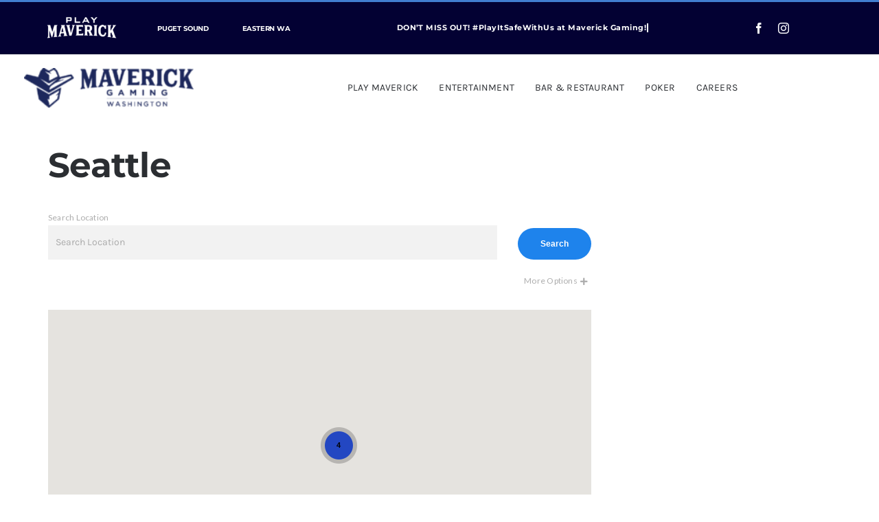

--- FILE ---
content_type: text/html; charset=UTF-8
request_url: https://www.maverickgaming.com/maverick-washington/listing-location/seattle/
body_size: 14189
content:
<!DOCTYPE html>
<html class="avada-html-layout-wide avada-html-header-position-top avada-html-is-archive" lang="en-US" prefix="og: http://ogp.me/ns# fb: http://ogp.me/ns/fb#">
<head>
	<meta http-equiv="X-UA-Compatible" content="IE=edge" />
	<meta http-equiv="Content-Type" content="text/html; charset=utf-8"/>
	<meta name="viewport" content="width=device-width, initial-scale=1" />
	<meta name='robots' content='index, follow, max-image-preview:large, max-snippet:-1, max-video-preview:-1' />

	<!-- This site is optimized with the Yoast SEO plugin v22.3 - https://yoast.com/wordpress/plugins/seo/ -->
	<title>Seattle Archives - Maverick Gaming Washington</title>
	<link rel="canonical" href="https://www.maverickgaming.com/maverick-washington/listing-location/seattle/" />
	<meta property="og:locale" content="en_US" />
	<meta property="og:type" content="article" />
	<meta property="og:title" content="Seattle Archives - Maverick Gaming Washington" />
	<meta property="og:url" content="https://www.maverickgaming.com/maverick-washington/listing-location/seattle/" />
	<meta property="og:site_name" content="Maverick Gaming Washington" />
	<meta name="twitter:card" content="summary_large_image" />
	<script type="application/ld+json" class="yoast-schema-graph">{"@context":"https://schema.org","@graph":[{"@type":"CollectionPage","@id":"https://www.maverickgaming.com/maverick-washington/listing-location/seattle/","url":"https://www.maverickgaming.com/maverick-washington/listing-location/seattle/","name":"Seattle Archives - Maverick Gaming Washington","isPartOf":{"@id":"https://www.maverickgaming.com/maverick-washington/#website"},"primaryImageOfPage":{"@id":"https://www.maverickgaming.com/maverick-washington/listing-location/seattle/#primaryimage"},"image":{"@id":"https://www.maverickgaming.com/maverick-washington/listing-location/seattle/#primaryimage"},"thumbnailUrl":"https://www.maverickgaming.com/maverick-washington/wp-content/uploads/sites/6/2022/03/CCPoker-Header.jpg","breadcrumb":{"@id":"https://www.maverickgaming.com/maverick-washington/listing-location/seattle/#breadcrumb"},"inLanguage":"en-US"},{"@type":"ImageObject","inLanguage":"en-US","@id":"https://www.maverickgaming.com/maverick-washington/listing-location/seattle/#primaryimage","url":"https://www.maverickgaming.com/maverick-washington/wp-content/uploads/sites/6/2022/03/CCPoker-Header.jpg","contentUrl":"https://www.maverickgaming.com/maverick-washington/wp-content/uploads/sites/6/2022/03/CCPoker-Header.jpg","width":1200,"height":200,"caption":"CCPoker Header"},{"@type":"BreadcrumbList","@id":"https://www.maverickgaming.com/maverick-washington/listing-location/seattle/#breadcrumb","itemListElement":[{"@type":"ListItem","position":1,"name":"Home","item":"https://www.maverickgaming.com/maverick-washington/"},{"@type":"ListItem","position":2,"name":"Seattle"}]},{"@type":"WebSite","@id":"https://www.maverickgaming.com/maverick-washington/#website","url":"https://www.maverickgaming.com/maverick-washington/","name":"Maverick Gaming Washington","description":"Best Table Games and Poker Casinos Washington","potentialAction":[{"@type":"SearchAction","target":{"@type":"EntryPoint","urlTemplate":"https://www.maverickgaming.com/maverick-washington/?s={search_term_string}"},"query-input":"required name=search_term_string"}],"inLanguage":"en-US"}]}</script>
	<!-- / Yoast SEO plugin. -->


<link rel='dns-prefetch' href='//fonts.googleapis.com' />
<link rel="alternate" type="application/rss+xml" title="Maverick Gaming Washington &raquo; Feed" href="https://www.maverickgaming.com/maverick-washington/feed/" />
<link rel="alternate" type="application/rss+xml" title="Maverick Gaming Washington &raquo; Comments Feed" href="https://www.maverickgaming.com/maverick-washington/comments/feed/" />
<link rel="alternate" type="text/calendar" title="Maverick Gaming Washington &raquo; iCal Feed" href="https://www.maverickgaming.com/maverick-washington/events/?ical=1" />
					<link rel="shortcut icon" href="https://www.maverickgaming.com/maverick-washington/wp-content/uploads/sites/6/2022/02/favicon.jpg" type="image/x-icon" />
		
		
		
				<link rel="alternate" type="application/rss+xml" title="Maverick Gaming Washington &raquo; Seattle Location Feed" href="https://www.maverickgaming.com/maverick-washington/listing-location/seattle/feed/" />
<link rel='stylesheet' id='lsd-frontend-css' href='https://www.maverickgaming.com/maverick-washington/wp-content/plugins/listdom-pro/assets/css/frontend.css?ver=2.3.0' type='text/css' media='all' />
<link rel='stylesheet' id='google-font-lato-css' href='https://fonts.googleapis.com/css?family=Lato&#038;ver=6.6.4' type='text/css' media='all' />
<link rel='stylesheet' id='lsd-personalized-css' href='https://www.maverickgaming.com/maverick-washington/wp-content/plugins/listdom-pro/assets/css/personalized.css?ver=2.3.0' type='text/css' media='all' />
<link rel='stylesheet' id='fontawesome-css' href='https://www.maverickgaming.com/maverick-washington/wp-content/plugins/listdom-pro/assets/packages/font-awesome/css/font-awesome.min.css?ver=2.3.0' type='text/css' media='all' />
<link rel='stylesheet' id='simplelightbox-css' href='https://www.maverickgaming.com/maverick-washington/wp-content/plugins/listdom-pro/assets/packages/simplelightbox/simple-lightbox.min.css?ver=2.3.0' type='text/css' media='all' />
<link rel='stylesheet' id='featherlight-css' href='https://www.maverickgaming.com/maverick-washington/wp-content/plugins/listdom-pro/assets/packages/featherlight/fl.min.css?ver=2.3.0' type='text/css' media='all' />
<link rel='stylesheet' id='select2-css' href='https://www.maverickgaming.com/maverick-washington/wp-content/plugins/listdom-pro/assets/packages/select2/select2.min.css?ver=2.3.0' type='text/css' media='all' />
<link rel='stylesheet' id='fusion-dynamic-css-css' href='https://www.maverickgaming.com/maverick-washington/wp-content/uploads/sites/6/fusion-styles/_blog-6-10d80ae512e492afa2b33fa323173c77.min.css?ver=3.11.3' type='text/css' media='all' />
<script type="text/javascript" src="https://www.maverickgaming.com/maverick-washington/wp-includes/js/jquery/jquery.min.js?ver=3.7.1" id="jquery-core-js"></script>
<script type="text/javascript" src="https://www.maverickgaming.com/maverick-washington/wp-includes/js/jquery/ui/core.min.js?ver=1.13.3" id="jquery-ui-core-js"></script>
<script type="text/javascript" src="https://www.maverickgaming.com/maverick-washington/wp-includes/js/jquery/ui/mouse.min.js?ver=1.13.3" id="jquery-ui-mouse-js"></script>
<script type="text/javascript" src="https://www.maverickgaming.com/maverick-washington/wp-includes/js/jquery/ui/sortable.min.js?ver=1.13.3" id="jquery-ui-sortable-js"></script>
<script type="text/javascript" id="lsd-frontend-js-extra">
/* <![CDATA[ */
var lsd = {"ajaxurl":"https:\/\/www.maverickgaming.com\/maverick-washington\/wp-admin\/admin-ajax.php","timepicker_format":"12"};
/* ]]> */
</script>
<script type="text/javascript" src="https://www.maverickgaming.com/maverick-washington/wp-content/plugins/listdom-pro/assets/js/frontend.min.js?ver=2.3.0" id="lsd-frontend-js"></script>
<script type="text/javascript" src="https://www.maverickgaming.com/maverick-washington/wp-content/plugins/listdom-pro/assets/packages/owl-carousel/owl.carousel.min.js?ver=2.3.0" id="owl-js"></script>
<script type="text/javascript" src="https://www.maverickgaming.com/maverick-washington/wp-content/plugins/listdom-pro/assets/packages/simplelightbox/simple-lightbox.jquery.min.js?ver=2.3.0" id="simplelightbox-js"></script>
<script type="text/javascript" src="https://www.maverickgaming.com/maverick-washington/wp-content/plugins/listdom-pro/assets/packages/featherlight/fl.min.js?ver=2.3.0" id="featherlight-js"></script>
<script type="text/javascript" src="https://www.maverickgaming.com/maverick-washington/wp-content/plugins/listdom-pro/assets/packages/select2/select2.full.min.js?ver=2.3.0" id="select2-js"></script>
<link rel="https://api.w.org/" href="https://www.maverickgaming.com/maverick-washington/wp-json/" /><link rel="EditURI" type="application/rsd+xml" title="RSD" href="https://www.maverickgaming.com/maverick-washington/xmlrpc.php?rsd" />
<meta name="generator" content="WordPress 6.6.4" />
<meta name="tec-api-version" content="v1"><meta name="tec-api-origin" content="https://www.maverickgaming.com/maverick-washington"><link rel="alternate" href="https://www.maverickgaming.com/maverick-washington/wp-json/tribe/events/v1/" /><style type="text/css" id="css-fb-visibility">@media screen and (max-width: 640px){.fusion-no-small-visibility{display:none !important;}body .sm-text-align-center{text-align:center !important;}body .sm-text-align-left{text-align:left !important;}body .sm-text-align-right{text-align:right !important;}body .sm-flex-align-center{justify-content:center !important;}body .sm-flex-align-flex-start{justify-content:flex-start !important;}body .sm-flex-align-flex-end{justify-content:flex-end !important;}body .sm-mx-auto{margin-left:auto !important;margin-right:auto !important;}body .sm-ml-auto{margin-left:auto !important;}body .sm-mr-auto{margin-right:auto !important;}body .fusion-absolute-position-small{position:absolute;top:auto;width:100%;}.awb-sticky.awb-sticky-small{ position: sticky; top: var(--awb-sticky-offset,0); }}@media screen and (min-width: 641px) and (max-width: 1024px){.fusion-no-medium-visibility{display:none !important;}body .md-text-align-center{text-align:center !important;}body .md-text-align-left{text-align:left !important;}body .md-text-align-right{text-align:right !important;}body .md-flex-align-center{justify-content:center !important;}body .md-flex-align-flex-start{justify-content:flex-start !important;}body .md-flex-align-flex-end{justify-content:flex-end !important;}body .md-mx-auto{margin-left:auto !important;margin-right:auto !important;}body .md-ml-auto{margin-left:auto !important;}body .md-mr-auto{margin-right:auto !important;}body .fusion-absolute-position-medium{position:absolute;top:auto;width:100%;}.awb-sticky.awb-sticky-medium{ position: sticky; top: var(--awb-sticky-offset,0); }}@media screen and (min-width: 1025px){.fusion-no-large-visibility{display:none !important;}body .lg-text-align-center{text-align:center !important;}body .lg-text-align-left{text-align:left !important;}body .lg-text-align-right{text-align:right !important;}body .lg-flex-align-center{justify-content:center !important;}body .lg-flex-align-flex-start{justify-content:flex-start !important;}body .lg-flex-align-flex-end{justify-content:flex-end !important;}body .lg-mx-auto{margin-left:auto !important;margin-right:auto !important;}body .lg-ml-auto{margin-left:auto !important;}body .lg-mr-auto{margin-right:auto !important;}body .fusion-absolute-position-large{position:absolute;top:auto;width:100%;}.awb-sticky.awb-sticky-large{ position: sticky; top: var(--awb-sticky-offset,0); }}</style>		<script type="text/javascript">
			var doc = document.documentElement;
			doc.setAttribute( 'data-useragent', navigator.userAgent );
		</script>
		<!-- Google Tag Manager -->
<script>(function(w,d,s,l,i){w[l]=w[l]||[];w[l].push({'gtm.start':
new Date().getTime(),event:'gtm.js'});var f=d.getElementsByTagName(s)[0],
j=d.createElement(s),dl=l!='dataLayer'?'&l='+l:'';j.async=true;j.src=
'https://www.googletagmanager.com/gtm.js?id='+i+dl;f.parentNode.insertBefore(j,f);
})(window,document,'script','dataLayer','GTM-KJV5X99');</script>
<!-- End Google Tag Manager -->
	</head>

<body data-rsssl=1 class="archive tax-listdom-location term-seattle term-132 lsd-theme-avada tribe-no-js has-sidebar fusion-image-hovers fusion-pagination-sizing fusion-button_type-flat fusion-button_span-no fusion-button_gradient-linear avada-image-rollover-circle-yes avada-image-rollover-yes avada-image-rollover-direction-bottom fusion-body ltr fusion-sticky-header no-tablet-sticky-header no-mobile-sticky-header no-mobile-slidingbar fusion-disable-outline fusion-sub-menu-fade mobile-logo-pos-left layout-wide-mode avada-has-boxed-modal-shadow-none layout-scroll-offset-full avada-has-zero-margin-offset-top fusion-top-header menu-text-align-left mobile-menu-design-modern fusion-hide-pagination-text fusion-header-layout-v2 avada-responsive avada-footer-fx-none avada-menu-highlight-style-bar fusion-search-form-classic fusion-main-menu-search-dropdown fusion-avatar-square avada-dropdown-styles avada-blog-layout-grid avada-blog-archive-layout-grid avada-ec-not-100-width avada-ec-meta-layout-sidebar avada-header-shadow-no avada-menu-icon-position-left avada-has-megamenu-shadow avada-has-pagetitle-100-width avada-has-pagetitle-bg-full avada-has-main-nav-search-icon avada-has-100-footer avada-has-titlebar-hide avada-has-pagination-padding avada-flyout-menu-direction-fade avada-ec-views-v2" data-awb-post-id="127">
		<a class="skip-link screen-reader-text" href="#content">Skip to content</a>

	<div id="boxed-wrapper">
		
		<div id="wrapper" class="fusion-wrapper">
			<div id="home" style="position:relative;top:-1px;"></div>
												<div class="fusion-tb-header"><div class="fusion-fullwidth fullwidth-box fusion-builder-row-1 fusion-flex-container nonhundred-percent-fullwidth non-hundred-percent-height-scrolling fusion-no-small-visibility fusion-no-medium-visibility" style="--awb-border-sizes-top:3px;--awb-border-color:var(--awb-color5);--awb-border-radius-top-left:0px;--awb-border-radius-top-right:0px;--awb-border-radius-bottom-right:0px;--awb-border-radius-bottom-left:0px;--awb-padding-right-small:15px;--awb-padding-left-small:15px;--awb-background-color:#030133;--awb-flex-wrap:wrap;" ><div class="fusion-builder-row fusion-row fusion-flex-align-items-stretch fusion-flex-content-wrap" style="max-width:1216.8px;margin-left: calc(-4% / 2 );margin-right: calc(-4% / 2 );"><div class="fusion-layout-column fusion_builder_column fusion-builder-column-0 fusion-flex-column fusion-no-small-visibility" style="--awb-bg-size:cover;--awb-width-large:37.61%;--awb-margin-top-large:0px;--awb-spacing-right-large:5.1050252592396%;--awb-margin-bottom-large:0px;--awb-spacing-left-large:5.1050252592396%;--awb-width-medium:20%;--awb-order-medium:0;--awb-spacing-right-medium:9.6%;--awb-spacing-left-medium:9.6%;--awb-width-small:50%;--awb-order-small:0;--awb-spacing-right-small:3.84%;--awb-spacing-left-small:3.84%;"><div class="fusion-column-wrapper fusion-column-has-shadow fusion-flex-justify-content-center fusion-content-layout-column"><div class="fusion-builder-row fusion-builder-row-inner fusion-row fusion-flex-align-items-stretch fusion-flex-content-wrap" style="width:104% !important;max-width:104% !important;margin-left: calc(-4% / 2 );margin-right: calc(-4% / 2 );"><div class="fusion-layout-column fusion_builder_column_inner fusion-builder-nested-column-0 fusion-flex-column fusion-flex-align-self-center" style="--awb-bg-size:cover;--awb-width-large:33.2%;--awb-margin-top-large:0px;--awb-spacing-right-large:3.7590361445783%;--awb-margin-bottom-large:0px;--awb-spacing-left-large:5.7831325301205%;--awb-width-medium:100%;--awb-order-medium:0;--awb-spacing-right-medium:1.92%;--awb-spacing-left-medium:1.92%;--awb-width-small:100%;--awb-order-small:0;--awb-spacing-right-small:1.92%;--awb-spacing-left-small:1.92%;"><div class="fusion-column-wrapper fusion-column-has-shadow fusion-flex-justify-content-flex-start fusion-content-layout-column"><div class="fusion-image-element " style="--awb-caption-title-font-family:var(--h2_typography-font-family);--awb-caption-title-font-weight:var(--h2_typography-font-weight);--awb-caption-title-font-style:var(--h2_typography-font-style);--awb-caption-title-size:var(--h2_typography-font-size);--awb-caption-title-transform:var(--h2_typography-text-transform);--awb-caption-title-line-height:var(--h2_typography-line-height);--awb-caption-title-letter-spacing:var(--h2_typography-letter-spacing);"><span class=" fusion-imageframe imageframe-none imageframe-1 hover-type-none"><a class="fusion-no-lightbox" href="https://www.maverickgaming.com/maverick-washington/play-maverick/" target="_self" aria-label="play-maverick-header"><img fetchpriority="high" decoding="async" width="532" height="231" alt="Play Maverick" src="https://www.maverickgaming.com/maverick-washington/wp-content/uploads/sites/6/2022/06/play-maverick-header.png" data-orig-src="https://www.maverickgaming.com/maverick-washington/wp-content/uploads/sites/6/2022/06/play-maverick-header.png" class="lazyload img-responsive wp-image-710" srcset="data:image/svg+xml,%3Csvg%20xmlns%3D%27http%3A%2F%2Fwww.w3.org%2F2000%2Fsvg%27%20width%3D%27532%27%20height%3D%27231%27%20viewBox%3D%270%200%20532%20231%27%3E%3Crect%20width%3D%27532%27%20height%3D%27231%27%20fill-opacity%3D%220%22%2F%3E%3C%2Fsvg%3E" data-srcset="https://www.maverickgaming.com/maverick-washington/wp-content/uploads/sites/6/2022/06/play-maverick-header-200x87.png 200w, https://www.maverickgaming.com/maverick-washington/wp-content/uploads/sites/6/2022/06/play-maverick-header-400x174.png 400w, https://www.maverickgaming.com/maverick-washington/wp-content/uploads/sites/6/2022/06/play-maverick-header.png 532w" data-sizes="auto" data-orig-sizes="(max-width: 1024px) 100vw, (max-width: 640px) 100vw, 400px" /></a></span></div></div></div><div class="fusion-layout-column fusion_builder_column_inner fusion-builder-nested-column-1 fusion-flex-column fusion-flex-align-self-center" style="--awb-bg-size:cover;--awb-width-large:30.42%;--awb-margin-top-large:0px;--awb-spacing-right-large:0%;--awb-margin-bottom-large:0px;--awb-spacing-left-large:19.881656804734%;--awb-width-medium:100%;--awb-order-medium:0;--awb-spacing-right-medium:1.92%;--awb-spacing-left-medium:1.92%;--awb-width-small:100%;--awb-order-small:0;--awb-spacing-right-small:1.92%;--awb-spacing-left-small:1.92%;"><div class="fusion-column-wrapper fusion-column-has-shadow fusion-flex-justify-content-flex-start fusion-content-layout-column"><div class="fusion-text fusion-text-1" style="--awb-text-transform:none;--awb-text-color:#ffffff;"><h6 style="text-align: center"><a style="color: #ffffff;font-size: 10px" href="https://www.maverickgaming.com/maverick-washington/listing-location/puget-sound/">PUGET SOUND</a></h6>
</div></div></div><div class="fusion-layout-column fusion_builder_column_inner fusion-builder-nested-column-2 fusion-flex-column fusion-flex-align-self-center" style="--awb-bg-size:cover;--awb-width-large:30.42%;--awb-margin-top-large:0px;--awb-spacing-right-large:0%;--awb-margin-bottom-large:0px;--awb-spacing-left-large:6.3116370808679%;--awb-width-medium:100%;--awb-order-medium:0;--awb-spacing-right-medium:1.92%;--awb-spacing-left-medium:1.92%;--awb-width-small:100%;--awb-order-small:0;--awb-spacing-right-small:1.92%;--awb-spacing-left-small:1.92%;"><div class="fusion-column-wrapper fusion-column-has-shadow fusion-flex-justify-content-flex-start fusion-content-layout-column"><div class="fusion-text fusion-text-2" style="--awb-text-transform:none;--awb-text-color:#ffffff;"><h6 style="text-align: center"><a style="color: #ffffff;font-size: 10px" href="https://www.maverickgaming.com/maverick-washington/listing-location/eastern-washington/">EASTERN WA</a></h6>
</div></div></div></div></div></div><div class="fusion-layout-column fusion_builder_column fusion-builder-column-1 fusion-flex-column" style="--awb-bg-size:cover;--awb-width-large:44.66%;--awb-margin-top-large:0px;--awb-spacing-right-large:0%;--awb-margin-bottom-large:0px;--awb-spacing-left-large:0%;--awb-width-medium:50%;--awb-order-medium:0;--awb-spacing-right-medium:0%;--awb-spacing-left-medium:0%;--awb-width-small:100%;--awb-order-small:1;--awb-spacing-right-small:1.92%;--awb-spacing-left-small:1.92%;"><div class="fusion-column-wrapper fusion-column-has-shadow fusion-flex-justify-content-center fusion-content-layout-column"><div class="fusion-title title fusion-title-1 fusion-sep-none fusion-title-center fusion-title-rotating fusion-loop-on fusion-title-clipIn fusion-title-size-two" style="--awb-text-color:#ffffff;--awb-margin-bottom:10px;--awb-margin-bottom-small:12px;--awb-font-size:11px;"><h2 class="fusion-title-heading title-heading-center fusion-responsive-typography-calculated" style="margin:0;font-size:1em;letter-spacing:0.03rem;--fontSize:11;--minFontSize:11;line-height:var(--awb-typography1-line-height);"><span class="fusion-animated-text-prefix"></span> <span class="fusion-animated-texts-wrapper" style="text-align: center;" data-length="line" data-minDisplayTime="1200"><span class="fusion-animated-texts"><span data-in-effect="clipIn" class="fusion-animated-text" data-in-sequence="true" data-out-reverse="true" data-out-effect="clipOut">DON’T MISS OUT! #PlayItSafeWithUs at Maverick Gaming!</span><span data-in-effect="clipIn" class="fusion-animated-text" data-in-sequence="true" data-out-reverse="true" data-out-effect="clipOut">Washington's Best Places To Win!</span><span data-in-effect="clipIn" class="fusion-animated-text" data-in-sequence="true" data-out-reverse="true" data-out-effect="clipOut">Play. Eat. Win.</span></span></span> <span class="fusion-animated-text-postfix"></span></h2></div></div></div><div class="fusion-layout-column fusion_builder_column fusion-builder-column-2 fusion-flex-column fusion-no-small-visibility" style="--awb-padding-right:30px;--awb-bg-size:cover;--awb-width-large:15.29%;--awb-margin-top-large:0px;--awb-spacing-right-large:21.347285807717%;--awb-margin-bottom-large:0px;--awb-spacing-left-large:12.557226945716%;--awb-width-medium:25%;--awb-order-medium:0;--awb-spacing-right-medium:0%;--awb-spacing-left-medium:7.68%;--awb-width-small:50%;--awb-order-small:2;--awb-spacing-right-small:0%;--awb-spacing-left-small:3.84%;"><div class="fusion-column-wrapper fusion-column-has-shadow fusion-flex-justify-content-center fusion-content-layout-column"><div class="fusion-social-links fusion-social-links-1" style="--awb-margin-top:0px;--awb-margin-right:0px;--awb-margin-bottom:0px;--awb-margin-left:0px;--awb-alignment:right;--awb-box-border-top:0px;--awb-box-border-right:0px;--awb-box-border-bottom:0px;--awb-box-border-left:0px;--awb-icon-colors-hover:var(--awb-color3);--awb-box-colors-hover:hsla(var(--awb-color7-h),var(--awb-color7-s),calc( var(--awb-color7-l) + 62% ),calc( var(--awb-color7-a) - 20% ));--awb-box-border-color:var(--awb-color3);--awb-box-border-color-hover:var(--awb-color4);"><div class="fusion-social-networks color-type-custom"><div class="fusion-social-networks-wrapper"><a class="fusion-social-network-icon fusion-tooltip fusion-facebook awb-icon-facebook" style="color:#ffffff;font-size:16px;" data-placement="top" data-title="Facebook" data-toggle="tooltip" title="Facebook" aria-label="facebook" target="_blank" rel="noopener noreferrer" href="https://www.facebook.com/MaverickGaming"></a><a class="fusion-social-network-icon fusion-tooltip fusion-instagram awb-icon-instagram" style="color:#ffffff;font-size:16px;" data-placement="top" data-title="Instagram" data-toggle="tooltip" title="Instagram" aria-label="instagram" target="_blank" rel="noopener noreferrer" href="https://www.instagram.com/maverickwashington/"></a></div></div></div></div></div></div></div><div class="fusion-fullwidth fullwidth-box fusion-builder-row-2 fusion-flex-container nonhundred-percent-fullwidth non-hundred-percent-height-scrolling fusion-sticky-container fusion-custom-z-index" style="--awb-border-sizes-top:1px;--awb-border-color:var(--awb-color3);--awb-border-radius-top-left:0px;--awb-border-radius-top-right:0px;--awb-border-radius-bottom-right:0px;--awb-border-radius-bottom-left:0px;--awb-z-index:2005;--awb-padding-top:5px;--awb-padding-bottom:5px;--awb-padding-top-small:0px;--awb-padding-right-small:20px;--awb-padding-bottom-small:0px;--awb-padding-left-small:20px;--awb-margin-top-small:-1px;--awb-flex-wrap:wrap;" data-transition-offset="0" data-scroll-offset="0" data-sticky-small-visibility="1" data-sticky-medium-visibility="1" data-sticky-large-visibility="1" ><div class="fusion-builder-row fusion-row fusion-flex-align-items-stretch fusion-flex-content-wrap" style="max-width:1216.8px;margin-left: calc(-4% / 2 );margin-right: calc(-4% / 2 );"><div class="fusion-layout-column fusion_builder_column fusion-builder-column-3 fusion-flex-column" style="--awb-padding-top-small:7px;--awb-bg-size:cover;--awb-width-large:20.56%;--awb-margin-top-large:0px;--awb-spacing-right-large:0%;--awb-margin-bottom-large:0px;--awb-spacing-left-large:1.4007782101167%;--awb-width-medium:24.92%;--awb-order-medium:0;--awb-spacing-right-medium:0%;--awb-margin-bottom-medium:0px;--awb-spacing-left-medium:1.1556982343499%;--awb-width-small:40%;--awb-order-small:1;--awb-spacing-right-small:0%;--awb-margin-bottom-small:4px;--awb-spacing-left-small:0.72%;"><div class="fusion-column-wrapper fusion-column-has-shadow fusion-flex-justify-content-center fusion-content-layout-column"><div class="fusion-image-element sm-text-align-center" style="--awb-max-width:250px;--awb-caption-title-font-family:var(--h2_typography-font-family);--awb-caption-title-font-weight:var(--h2_typography-font-weight);--awb-caption-title-font-style:var(--h2_typography-font-style);--awb-caption-title-size:var(--h2_typography-font-size);--awb-caption-title-transform:var(--h2_typography-text-transform);--awb-caption-title-line-height:var(--h2_typography-line-height);--awb-caption-title-letter-spacing:var(--h2_typography-letter-spacing);"><span class=" fusion-imageframe imageframe-none imageframe-2 hover-type-none"><a class="fusion-no-lightbox" href="https://www.maverickgaming.com/maverick-washington/" target="_self" aria-label="Maverick_Gaming_Washington_Logo_web"><img decoding="async" width="847" height="200" alt="Maverick Gaming Washington" src="https://www.maverickgaming.com/maverick-washington/wp-content/uploads/sites/6/2022/06/Maverick_Gaming_Washington_Logo_web.png" class="img-responsive wp-image-602 disable-lazyload" srcset="https://www.maverickgaming.com/maverick-washington/wp-content/uploads/sites/6/2022/06/Maverick_Gaming_Washington_Logo_web-200x47.png 200w, https://www.maverickgaming.com/maverick-washington/wp-content/uploads/sites/6/2022/06/Maverick_Gaming_Washington_Logo_web-400x94.png 400w, https://www.maverickgaming.com/maverick-washington/wp-content/uploads/sites/6/2022/06/Maverick_Gaming_Washington_Logo_web-600x142.png 600w, https://www.maverickgaming.com/maverick-washington/wp-content/uploads/sites/6/2022/06/Maverick_Gaming_Washington_Logo_web-800x189.png 800w, https://www.maverickgaming.com/maverick-washington/wp-content/uploads/sites/6/2022/06/Maverick_Gaming_Washington_Logo_web.png 847w" sizes="(max-width: 1024px) 100vw, (max-width: 640px) 100vw, 200px" /></a></span></div></div></div><div class="fusion-layout-column fusion_builder_column fusion-builder-column-4 fusion-flex-column fusion-no-small-visibility fusion-no-medium-visibility" style="--awb-padding-left-medium:9px;--awb-bg-size:cover;--awb-width-large:8.42%;--awb-margin-top-large:15px;--awb-spacing-right-large:0%;--awb-margin-bottom-large:15px;--awb-spacing-left-large:1.1401425178147%;--awb-width-medium:16.666666666667%;--awb-order-medium:2;--awb-spacing-right-medium:0%;--awb-spacing-left-medium:0%;--awb-width-small:30%;--awb-order-small:2;--awb-spacing-right-small:0%;--awb-spacing-left-small:0%;"><div class="fusion-column-wrapper fusion-column-has-shadow fusion-flex-justify-content-center fusion-content-layout-column"></div></div><div class="fusion-layout-column fusion_builder_column fusion-builder-column-5 fusion_builder_column_2_3 2_3 fusion-flex-column" style="--awb-bg-size:cover;--awb-width-large:66.666666666667%;--awb-margin-top-large:15px;--awb-spacing-right-large:0%;--awb-margin-bottom-large:15px;--awb-spacing-left-large:0%;--awb-width-medium:75%;--awb-order-medium:1;--awb-spacing-right-medium:0%;--awb-spacing-left-medium:0%;--awb-width-small:29.51%;--awb-order-small:0;--awb-spacing-right-small:0%;--awb-spacing-left-small:0%;"><div class="fusion-column-wrapper fusion-column-has-shadow fusion-flex-justify-content-center fusion-content-layout-column"><nav class="awb-menu awb-menu_row awb-menu_em-hover mobile-mode-collapse-to-button awb-menu_icons-left awb-menu_dc-yes mobile-trigger-fullwidth-off awb-menu_mobile-toggle awb-menu_indent-left mobile-size-full-absolute loading mega-menu-loading awb-menu_desktop awb-menu_dropdown awb-menu_expand-right awb-menu_transition-slide_up" style="--awb-font-size:14px;--awb-text-transform:none;--awb-bg:#ffffff;--awb-gap:30px;--awb-justify-content:center;--awb-border-color:#000000;--awb-color:var(--awb-color8);--awb-active-color:var(--awb-color5);--awb-submenu-color:#2b2e32;--awb-submenu-bg:#ffffff;--awb-submenu-sep-color:rgba(226,226,226,0);--awb-submenu-border-radius-top-left:8px;--awb-submenu-border-radius-top-right:8px;--awb-submenu-border-radius-bottom-right:8px;--awb-submenu-border-radius-bottom-left:8px;--awb-submenu-active-bg:var(--awb-color2);--awb-submenu-active-color:var(--awb-color8);--awb-submenu-text-transform:none;--awb-icons-color:var(--awb-color8);--awb-icons-hover-color:var(--awb-color5);--awb-main-justify-content:flex-start;--awb-mobile-color:#000000;--awb-mobile-active-color:var(--awb-color5);--awb-mobile-trigger-font-size:24px;--awb-trigger-padding-right:12px;--awb-trigger-padding-left:12px;--awb-mobile-trigger-color:#000000;--awb-mobile-sep-color:#e0e0e0;--awb-mobile-justify:flex-start;--awb-mobile-caret-left:auto;--awb-mobile-caret-right:0;--awb-box-shadow:4px 10px 36px -8px hsla(var(--awb-color8-h),var(--awb-color8-s),var(--awb-color8-l),calc( var(--awb-color8-a) - 92% ));;--awb-fusion-font-family-typography:inherit;--awb-fusion-font-style-typography:normal;--awb-fusion-font-weight-typography:400;--awb-fusion-font-family-submenu-typography:inherit;--awb-fusion-font-style-submenu-typography:normal;--awb-fusion-font-weight-submenu-typography:400;--awb-fusion-font-family-mobile-typography:inherit;--awb-fusion-font-style-mobile-typography:normal;--awb-fusion-font-weight-mobile-typography:400;" aria-label="Menu" data-breakpoint="640" data-count="0" data-transition-type="fade" data-transition-time="300" data-expand="right"><button type="button" class="awb-menu__m-toggle awb-menu__m-toggle_no-text" aria-expanded="false" aria-controls="menu-z-casino-main-menu"><span class="awb-menu__m-toggle-inner"><span class="collapsed-nav-text"><span class="screen-reader-text">Toggle Navigation</span></span><span class="awb-menu__m-collapse-icon awb-menu__m-collapse-icon_no-text"><span class="awb-menu__m-collapse-icon-open awb-menu__m-collapse-icon-open_no-text fa-align-justify fas"></span><span class="awb-menu__m-collapse-icon-close awb-menu__m-collapse-icon-close_no-text fa-align-justify fas"></span></span></span></button><ul id="menu-main-menu" class="fusion-menu awb-menu__main-ul awb-menu__main-ul_row"><li  id="menu-item-180"  class="menu-item menu-item-type-post_type menu-item-object-page menu-item-180 awb-menu__li awb-menu__main-li awb-menu__main-li_regular"  data-item-id="180"><span class="awb-menu__main-background-default awb-menu__main-background-default_fade"></span><span class="awb-menu__main-background-active awb-menu__main-background-active_fade"></span><a  href="https://www.maverickgaming.com/maverick-washington/play-maverick/" class="awb-menu__main-a awb-menu__main-a_regular"><span class="menu-text">PLAY MAVERICK</span></a></li><li  id="menu-item-229"  class="menu-item menu-item-type-post_type menu-item-object-page menu-item-229 awb-menu__li awb-menu__main-li awb-menu__main-li_regular"  data-item-id="229"><span class="awb-menu__main-background-default awb-menu__main-background-default_fade"></span><span class="awb-menu__main-background-active awb-menu__main-background-active_fade"></span><a  href="https://www.maverickgaming.com/maverick-washington/entertainment/" class="awb-menu__main-a awb-menu__main-a_regular"><span class="menu-text">ENTERTAINMENT</span></a></li><li  id="menu-item-296"  class="menu-item menu-item-type-post_type menu-item-object-page menu-item-296 awb-menu__li awb-menu__main-li awb-menu__main-li_regular"  data-item-id="296"><span class="awb-menu__main-background-default awb-menu__main-background-default_fade"></span><span class="awb-menu__main-background-active awb-menu__main-background-active_fade"></span><a  href="https://www.maverickgaming.com/maverick-washington/bar-restaurant/" class="awb-menu__main-a awb-menu__main-a_regular"><span class="menu-text">BAR &#038; RESTAURANT</span></a></li><li  id="menu-item-248"  class="menu-item menu-item-type-post_type menu-item-object-page menu-item-248 awb-menu__li awb-menu__main-li awb-menu__main-li_regular"  data-item-id="248"><span class="awb-menu__main-background-default awb-menu__main-background-default_fade"></span><span class="awb-menu__main-background-active awb-menu__main-background-active_fade"></span><a  href="https://www.maverickgaming.com/maverick-washington/poker-room-washington/" class="awb-menu__main-a awb-menu__main-a_regular"><span class="menu-text">POKER</span></a></li><li  id="menu-item-429"  class="menu-item menu-item-type-post_type menu-item-object-page menu-item-429 awb-menu__li awb-menu__main-li awb-menu__main-li_regular"  data-item-id="429"><span class="awb-menu__main-background-default awb-menu__main-background-default_fade"></span><span class="awb-menu__main-background-active awb-menu__main-background-active_fade"></span><a  href="https://www.maverickgaming.com/maverick-washington/careers/" class="awb-menu__main-a awb-menu__main-a_regular"><span class="menu-text">CAREERS</span></a></li></ul></nav></div></div></div></div>
</div>		<div id="sliders-container" class="fusion-slider-visibility">
					</div>
											
			
						<main id="main" class="clearfix ">
				<div class="fusion-row" style="">

    <div id="content" class="container">

                <h1>Seattle</h1>
        
        <div class="lsd-taxonomy-content"><div class="lsd-grid-view-wrapper  lsd-style-style2 lsd-font-m" id="lsd_skin32" data-next-page="2">

    <div class="lsd-search lsd-search-style-default lsd-search-default-style" id="lsd_search_41">

        <form action="https://www.maverickgaming.com/maverick-washington/caribbean-cardroom-poker/" class="lsd-search-form">
        <div class="lsd-search-row "><div class="lsd-row"><div class="lsd-search-filter lsd-col-10"><label for="lsd_search_41_s">Search Location</label><input type="text" name="sf-s" id="lsd_search_41_s" placeholder="Search Location" value=""></div><div class="lsd-search-buttons lsd-col-2"><input type="hidden" name="sf-shortcode" value="32"><div class="lsd-search-buttons-submit"><button type="submit" class="lsd-search-button">Search</button></div></div></div></div><div class="lsd-search-row-more-options"><span class="lsd-search-more-options"> More Options<i class="lsd-icon fa fa-plus"></i></span></div><div class="lsd-search-row lsd-search-included-in-more"><div class="lsd-row"><div class="lsd-search-filter lsd-col-4"><label for="lsd_search_41_listdom-category">Categories</label><select class="listdom-category" name="sf-listdom-category" id="lsd_search_41_listdom-category" placeholder="Categories"><option value="">Categories</option><option class="level-0" value="8">Casino</option></select></div><div class="lsd-search-filter lsd-col-4"><label for="lsd_search_41_listdom-location">Locations</label><select class="listdom-location" name="sf-listdom-location" id="lsd_search_41_listdom-location" placeholder="Locations"><option value="">Locations</option><option class="level-0" value="148">Eastern Washington</option><option class="level-0" value="34">Everett</option><option class="level-0" value="142">Kennewick</option><option class="level-0" value="133">Kirkland</option><option class="level-0" value="33">Lakewood</option><option class="level-0" value="100">Mill Creek</option><option class="level-0" value="131">Mountlake Terrace</option><option class="level-0" value="146">Pasco</option><option class="level-0" value="147">Puget Sound</option><option class="level-0" value="118">SeaTac</option><option class="level-0" value="132">Seattle</option><option class="level-0" value="179">Shoreline</option><option class="level-0" value="189">Silverdale</option><option class="level-0" value="144">Tacoma</option><option class="level-0" value="32">Tukwila</option><option class="level-0" value="143">Yakima</option></select></div><div class="lsd-search-filter lsd-col-4"><label for="lsd_search_41_listdom-label">Labels</label><select class="listdom-label" name="sf-listdom-label" id="lsd_search_41_listdom-label" placeholder="Labels"><option value="">Labels</option><option class="level-0" value="184">Bowl</option><option class="level-0" value="169">Casino</option><option class="level-0" value="168">Poker</option></select></div></div></div>    </form>
    
</div>
    <div class="lsd-grid-view-top-wrapper"><div class="lsd-listing-googlemap">
    <div id="lsd_map32" class="lsd-map-canvas"></div>

    
</div></div>
    
    <div class="lsd-row">
	<div class="lsd-col-12">
		<div class="lsd-view-sortbar-wrapper">
			<ul class="lsd-sortbar-list">
								<li data-orderby="post_date" data-order="ASC" class="lsd-active">
					List Date										<i class="lsd-icon fas fa-sort-amount-down" aria-hidden="true"></i>
									</li>
								<li data-orderby="title" data-order="DESC" class="">
					Listing Title									</li>
							</ul>
            <div class="lsd-sortbar-dropdown">
				<span>
                    Sort By                    <i class="lsd-icon fas fa-caret-right"></i>
				</span>
                <select>
                                        <option value="post_date" data-order="ASC">List Date &#8593;</option>
                    <option value="post_date" data-order="DESC" selected="selected">List Date &#8595;</option>
                                        <option value="title" data-order="ASC">Listing Title &#8593;</option>
                    <option value="title" data-order="DESC">Listing Title &#8595;</option>
                                    </select>
            </div>
		</div>
	</div>
</div>
    <div class="lsd-grid-view-listings-wrapper lsd-viewstyle-grid">
        <div class="lsd-listing-wrapper">
            
            <div class="lsd-row">
    
    <div class="lsd-col-4">
        <div class="lsd-listing" itemscope itemtype="https://schema.org/LocalBusiness">

                        <div class="lsd-listing-image lsd-has-image">
                <a class="lsd-cover-img-wrapper lsd-has-image" href="https://www.maverickgaming.com/maverick-washington/listings/caribbean-cardroom-poker/" itemprop="url" itemscope itemtype="http://schema.org/ImageObject">
    <img width="390" height="65" src="https://www.maverickgaming.com/maverick-washington/wp-content/uploads/sites/6/2022/03/CCPoker-Header.jpg" class="attachment-390x260 size-390x260 lazyload wp-post-image" alt="CCPoker Header" itemprop="&quot;contentUrl&quot;" data-orig-src="https://www.maverickgaming.com/maverick-washington/wp-content/uploads/sites/6/2022/03/CCPoker-Header.jpg" data-srcset="https://www.maverickgaming.com/maverick-washington/wp-content/uploads/sites/6/2022/03/CCPoker-Header-200x33.jpg 200w, https://www.maverickgaming.com/maverick-washington/wp-content/uploads/sites/6/2022/03/CCPoker-Header-300x50.jpg 300w, https://www.maverickgaming.com/maverick-washington/wp-content/uploads/sites/6/2022/03/CCPoker-Header-400x67.jpg 400w, https://www.maverickgaming.com/maverick-washington/wp-content/uploads/sites/6/2022/03/CCPoker-Header-600x100.jpg 600w, https://www.maverickgaming.com/maverick-washington/wp-content/uploads/sites/6/2022/03/CCPoker-Header-768x128.jpg 768w, https://www.maverickgaming.com/maverick-washington/wp-content/uploads/sites/6/2022/03/CCPoker-Header-800x133.jpg 800w, https://www.maverickgaming.com/maverick-washington/wp-content/uploads/sites/6/2022/03/CCPoker-Header-1024x171.jpg 1024w, https://www.maverickgaming.com/maverick-washington/wp-content/uploads/sites/6/2022/03/CCPoker-Header.jpg 1200w" data-sizes="auto" /></a>
            </div>
            
            <div class="lsd-listing-body">
				                <div class="lsd-listing-labels">
                                    </div>
                				
												
                <h3 class="lsd-listing-title" itemprop="name">
                    <a href="https://www.maverickgaming.com/maverick-washington/listings/caribbean-cardroom-poker/" itemprop="url">Caribbean Cardroom Poker <strong>Kirkland</strong></a>                </h3>
				
				<div class="lsd-listing-price-categories">
				
										
					<div class="lsd-listing-categories">
						<a href="https://www.maverickgaming.com/maverick-washington/listing-category/casino/" style="background-color: #1d7ed3;color: #ffffff" itemprop="category">Casino</a>					</div>
					
				</div>
				
				<div class="lsd-listing-availability">
					<div class="lsd-ava-one-day">
        <i class="lsd-icon far fa-calendar-alt" aria-hidden="true"></i>
    <span class="lsd-ava-hour">10:00 AM - NO CLOSE</span>
    </div>
				</div>
				
				<div class="lsd-listing-bottom-bar">
											<div class="lsd-listing-share">
							<div class="lsd-share lsd-share-archive">
    <div class="lsd-share-icon">
		<ul class="lsd-share-list lsd-color-m-brd">
			<li class="lsd-main-icon lsd-color-m-txt"><i class="lsd-icon fa fa-share-alt fa-lg"></i></li>
			<li class="lsd-share-list-item"><a class="lsd-share-facebook" href="https://www.facebook.com/sharer/sharer.php?u=https%3A%2F%2Fwww.maverickgaming.com%2Fmaverick-washington%2Flistings%2Fcaribbean-cardroom-poker%2F" title="Share on Facebook">
            <i class="lsd-icon fab fa-facebook-f"></i>
        </a></li><li class="lsd-share-list-item"><a class="lsd-share-twitter" href="https://twitter.com/share?url=https%3A%2F%2Fwww.maverickgaming.com%2Fmaverick-washington%2Flistings%2Fcaribbean-cardroom-poker%2F" target="_blank" title="Tweet">
            <i class="lsd-icon fab fa-twitter"></i>
        </a></li>		</ul>
    </div>
</div>
						</div>
										<div class="lsd-listing-locations">
						<ul class="lsd-locations-list">
        <li class="lsd-locations-list-item" itemscope itemtype="http://schema.org/LocationFeatureSpecification">
		<a href="https://www.maverickgaming.com/maverick-washington/listing-location/kirkland/" itemprop="name">
			<i class="lsd-icon fas fa-map-marker-alt"></i>
			Kirkland		</a>
	</li>
        <li class="lsd-locations-list-item" itemscope itemtype="http://schema.org/LocationFeatureSpecification">
		<a href="https://www.maverickgaming.com/maverick-washington/listing-location/puget-sound/" itemprop="name">
			<i class="lsd-icon fas fa-map-marker-alt"></i>
			Puget Sound		</a>
	</li>
        <li class="lsd-locations-list-item" itemscope itemtype="http://schema.org/LocationFeatureSpecification">
		<a href="https://www.maverickgaming.com/maverick-washington/listing-location/seattle/" itemprop="name">
			<i class="lsd-icon fas fa-map-marker-alt"></i>
			Seattle		</a>
	</li>
    </ul>					</div>
                </div>
				
            </div>
        </div>
    </div>

    

    
    <div class="lsd-col-4">
        <div class="lsd-listing" itemscope itemtype="https://schema.org/LocalBusiness">

                        <div class="lsd-listing-image lsd-has-image">
                <a class="lsd-cover-img-wrapper lsd-has-image" href="https://www.maverickgaming.com/maverick-washington/listings/caribbean-casino-kirkland/" itemprop="url" itemscope itemtype="http://schema.org/ImageObject">
    <img width="390" height="65" src="https://www.maverickgaming.com/maverick-washington/wp-content/uploads/sites/6/2022/03/CCK-Header.jpg" class="attachment-390x260 size-390x260 lazyload wp-post-image" alt="Caribbean Casino Kirkland" itemprop="&quot;contentUrl&quot;" data-orig-src="https://www.maverickgaming.com/maverick-washington/wp-content/uploads/sites/6/2022/03/CCK-Header.jpg" data-srcset="https://www.maverickgaming.com/maverick-washington/wp-content/uploads/sites/6/2022/03/CCK-Header-200x33.jpg 200w, https://www.maverickgaming.com/maverick-washington/wp-content/uploads/sites/6/2022/03/CCK-Header-300x50.jpg 300w, https://www.maverickgaming.com/maverick-washington/wp-content/uploads/sites/6/2022/03/CCK-Header-400x67.jpg 400w, https://www.maverickgaming.com/maverick-washington/wp-content/uploads/sites/6/2022/03/CCK-Header-600x100.jpg 600w, https://www.maverickgaming.com/maverick-washington/wp-content/uploads/sites/6/2022/03/CCK-Header-768x128.jpg 768w, https://www.maverickgaming.com/maverick-washington/wp-content/uploads/sites/6/2022/03/CCK-Header-800x133.jpg 800w, https://www.maverickgaming.com/maverick-washington/wp-content/uploads/sites/6/2022/03/CCK-Header-1024x171.jpg 1024w, https://www.maverickgaming.com/maverick-washington/wp-content/uploads/sites/6/2022/03/CCK-Header.jpg 1200w" data-sizes="auto" /></a>
            </div>
            
            <div class="lsd-listing-body">
				                <div class="lsd-listing-labels">
                                    </div>
                				
												
                <h3 class="lsd-listing-title" itemprop="name">
                    <a href="https://www.maverickgaming.com/maverick-washington/listings/caribbean-casino-kirkland/" itemprop="url">Caribbean Casino <strong>Kirkland</strong></a>                </h3>
				
				<div class="lsd-listing-price-categories">
				
										
					<div class="lsd-listing-categories">
											</div>
					
				</div>
				
				<div class="lsd-listing-availability">
					<div class="lsd-ava-one-day">
        <i class="lsd-icon far fa-calendar-alt" aria-hidden="true"></i>
    <span class="lsd-ava-hour">10:00 AM – 5:00 AM</span>
    </div>
				</div>
				
				<div class="lsd-listing-bottom-bar">
											<div class="lsd-listing-share">
							<div class="lsd-share lsd-share-archive">
    <div class="lsd-share-icon">
		<ul class="lsd-share-list lsd-color-m-brd">
			<li class="lsd-main-icon lsd-color-m-txt"><i class="lsd-icon fa fa-share-alt fa-lg"></i></li>
			<li class="lsd-share-list-item"><a class="lsd-share-facebook" href="https://www.facebook.com/sharer/sharer.php?u=https%3A%2F%2Fwww.maverickgaming.com%2Fmaverick-washington%2Flistings%2Fcaribbean-casino-kirkland%2F" title="Share on Facebook">
            <i class="lsd-icon fab fa-facebook-f"></i>
        </a></li><li class="lsd-share-list-item"><a class="lsd-share-twitter" href="https://twitter.com/share?url=https%3A%2F%2Fwww.maverickgaming.com%2Fmaverick-washington%2Flistings%2Fcaribbean-casino-kirkland%2F" target="_blank" title="Tweet">
            <i class="lsd-icon fab fa-twitter"></i>
        </a></li>		</ul>
    </div>
</div>
						</div>
										<div class="lsd-listing-locations">
						<ul class="lsd-locations-list">
        <li class="lsd-locations-list-item" itemscope itemtype="http://schema.org/LocationFeatureSpecification">
		<a href="https://www.maverickgaming.com/maverick-washington/listing-location/kirkland/" itemprop="name">
			<i class="lsd-icon fas fa-map-marker-alt"></i>
			Kirkland		</a>
	</li>
        <li class="lsd-locations-list-item" itemscope itemtype="http://schema.org/LocationFeatureSpecification">
		<a href="https://www.maverickgaming.com/maverick-washington/listing-location/puget-sound/" itemprop="name">
			<i class="lsd-icon fas fa-map-marker-alt"></i>
			Puget Sound		</a>
	</li>
        <li class="lsd-locations-list-item" itemscope itemtype="http://schema.org/LocationFeatureSpecification">
		<a href="https://www.maverickgaming.com/maverick-washington/listing-location/seattle/" itemprop="name">
			<i class="lsd-icon fas fa-map-marker-alt"></i>
			Seattle		</a>
	</li>
    </ul>					</div>
                </div>
				
            </div>
        </div>
    </div>

    

    
    <div class="lsd-col-4">
        <div class="lsd-listing" itemscope itemtype="https://schema.org/LocalBusiness">

                        <div class="lsd-listing-image lsd-has-image">
                <a class="lsd-cover-img-wrapper lsd-has-image" href="https://www.maverickgaming.com/maverick-washington/listings/roman-casino-maverick-gaming-washington/" itemprop="url" itemscope itemtype="http://schema.org/ImageObject">
    <img width="390" height="65" src="https://www.maverickgaming.com/maverick-washington/wp-content/uploads/sites/6/2022/03/RC-header.jpg" class="attachment-390x260 size-390x260 lazyload wp-post-image" alt="Roman Casino" itemprop="&quot;contentUrl&quot;" data-orig-src="https://www.maverickgaming.com/maverick-washington/wp-content/uploads/sites/6/2022/03/RC-header.jpg" data-srcset="https://www.maverickgaming.com/maverick-washington/wp-content/uploads/sites/6/2022/03/RC-header-200x33.jpg 200w, https://www.maverickgaming.com/maverick-washington/wp-content/uploads/sites/6/2022/03/RC-header-300x50.jpg 300w, https://www.maverickgaming.com/maverick-washington/wp-content/uploads/sites/6/2022/03/RC-header-400x67.jpg 400w, https://www.maverickgaming.com/maverick-washington/wp-content/uploads/sites/6/2022/03/RC-header-600x100.jpg 600w, https://www.maverickgaming.com/maverick-washington/wp-content/uploads/sites/6/2022/03/RC-header-768x128.jpg 768w, https://www.maverickgaming.com/maverick-washington/wp-content/uploads/sites/6/2022/03/RC-header-800x133.jpg 800w, https://www.maverickgaming.com/maverick-washington/wp-content/uploads/sites/6/2022/03/RC-header-1024x171.jpg 1024w, https://www.maverickgaming.com/maverick-washington/wp-content/uploads/sites/6/2022/03/RC-header.jpg 1200w" data-sizes="auto" /></a>
            </div>
            
            <div class="lsd-listing-body">
				                <div class="lsd-listing-labels">
                    <ul class="lsd-labels-list">
        <li class="lsd-labels-list-item"><a style="background-color:;color: #ffffff" href="https://www.maverickgaming.com/maverick-washington/listing-label/casino/">Casino</a></li>
    </ul>                </div>
                				
												
                <h3 class="lsd-listing-title" itemprop="name">
                    <a href="https://www.maverickgaming.com/maverick-washington/listings/roman-casino-maverick-gaming-washington/" itemprop="url">Roman Casino | <strong>Washington</strong></a>                </h3>
				
				<div class="lsd-listing-price-categories">
				
										
					<div class="lsd-listing-categories">
											</div>
					
				</div>
				
				<div class="lsd-listing-availability">
					<div class="lsd-ava-one-day">
        <i class="lsd-icon far fa-calendar-alt" aria-hidden="true"></i>
    <span class="lsd-ava-hour">24 HOURS</span>
    </div>
				</div>
				
				<div class="lsd-listing-bottom-bar">
											<div class="lsd-listing-share">
							<div class="lsd-share lsd-share-archive">
    <div class="lsd-share-icon">
		<ul class="lsd-share-list lsd-color-m-brd">
			<li class="lsd-main-icon lsd-color-m-txt"><i class="lsd-icon fa fa-share-alt fa-lg"></i></li>
			<li class="lsd-share-list-item"><a class="lsd-share-facebook" href="https://www.facebook.com/sharer/sharer.php?u=https%3A%2F%2Fwww.maverickgaming.com%2Fmaverick-washington%2Flistings%2Froman-casino-maverick-gaming-washington%2F" title="Share on Facebook">
            <i class="lsd-icon fab fa-facebook-f"></i>
        </a></li><li class="lsd-share-list-item"><a class="lsd-share-twitter" href="https://twitter.com/share?url=https%3A%2F%2Fwww.maverickgaming.com%2Fmaverick-washington%2Flistings%2Froman-casino-maverick-gaming-washington%2F" target="_blank" title="Tweet">
            <i class="lsd-icon fab fa-twitter"></i>
        </a></li>		</ul>
    </div>
</div>
						</div>
										<div class="lsd-listing-locations">
						<ul class="lsd-locations-list">
        <li class="lsd-locations-list-item" itemscope itemtype="http://schema.org/LocationFeatureSpecification">
		<a href="https://www.maverickgaming.com/maverick-washington/listing-location/puget-sound/" itemprop="name">
			<i class="lsd-icon fas fa-map-marker-alt"></i>
			Puget Sound		</a>
	</li>
        <li class="lsd-locations-list-item" itemscope itemtype="http://schema.org/LocationFeatureSpecification">
		<a href="https://www.maverickgaming.com/maverick-washington/listing-location/seattle/" itemprop="name">
			<i class="lsd-icon fas fa-map-marker-alt"></i>
			Seattle		</a>
	</li>
    </ul>					</div>
                </div>
				
            </div>
        </div>
    </div>

            </div>
    

            <div class="lsd-row">
    
    <div class="lsd-col-4">
        <div class="lsd-listing" itemscope itemtype="https://schema.org/LocalBusiness">

                        <div class="lsd-listing-image lsd-has-image">
                <a class="lsd-cover-img-wrapper lsd-has-image" href="https://www.maverickgaming.com/maverick-washington/listings/crazy-moose-casino-mountlake-terrace/" itemprop="url" itemscope itemtype="http://schema.org/ImageObject">
    <img width="390" height="65" src="https://www.maverickgaming.com/maverick-washington/wp-content/uploads/sites/6/2022/03/CMMT-header.jpg" class="attachment-390x260 size-390x260 lazyload wp-post-image" alt="CMMT" itemprop="&quot;contentUrl&quot;" data-orig-src="https://www.maverickgaming.com/maverick-washington/wp-content/uploads/sites/6/2022/03/CMMT-header.jpg" data-srcset="https://www.maverickgaming.com/maverick-washington/wp-content/uploads/sites/6/2022/03/CMMT-header-200x33.jpg 200w, https://www.maverickgaming.com/maverick-washington/wp-content/uploads/sites/6/2022/03/CMMT-header-300x50.jpg 300w, https://www.maverickgaming.com/maverick-washington/wp-content/uploads/sites/6/2022/03/CMMT-header-400x67.jpg 400w, https://www.maverickgaming.com/maverick-washington/wp-content/uploads/sites/6/2022/03/CMMT-header-600x100.jpg 600w, https://www.maverickgaming.com/maverick-washington/wp-content/uploads/sites/6/2022/03/CMMT-header-768x128.jpg 768w, https://www.maverickgaming.com/maverick-washington/wp-content/uploads/sites/6/2022/03/CMMT-header-800x133.jpg 800w, https://www.maverickgaming.com/maverick-washington/wp-content/uploads/sites/6/2022/03/CMMT-header-1024x171.jpg 1024w, https://www.maverickgaming.com/maverick-washington/wp-content/uploads/sites/6/2022/03/CMMT-header.jpg 1200w" data-sizes="auto" /></a>
            </div>
            
            <div class="lsd-listing-body">
				                <div class="lsd-listing-labels">
                    <ul class="lsd-labels-list">
        <li class="lsd-labels-list-item"><a style="background-color:;color: #ffffff" href="https://www.maverickgaming.com/maverick-washington/listing-label/casino/">Casino</a></li>
    </ul>                </div>
                				
												
                <h3 class="lsd-listing-title" itemprop="name">
                    <a href="https://www.maverickgaming.com/maverick-washington/listings/crazy-moose-casino-mountlake-terrace/" itemprop="url">Crazy Moose Casino Mountlake <strong>Terrace</strong></a>                </h3>
				
				<div class="lsd-listing-price-categories">
				
										
					<div class="lsd-listing-categories">
											</div>
					
				</div>
				
				<div class="lsd-listing-availability">
					<div class="lsd-ava-one-day">
        <i class="lsd-icon far fa-calendar-alt" aria-hidden="true"></i>
    <span class="lsd-ava-hour">11:00 AM – 2:00 AM</span>
    </div>
				</div>
				
				<div class="lsd-listing-bottom-bar">
											<div class="lsd-listing-share">
							<div class="lsd-share lsd-share-archive">
    <div class="lsd-share-icon">
		<ul class="lsd-share-list lsd-color-m-brd">
			<li class="lsd-main-icon lsd-color-m-txt"><i class="lsd-icon fa fa-share-alt fa-lg"></i></li>
			<li class="lsd-share-list-item"><a class="lsd-share-facebook" href="https://www.facebook.com/sharer/sharer.php?u=https%3A%2F%2Fwww.maverickgaming.com%2Fmaverick-washington%2Flistings%2Fcrazy-moose-casino-mountlake-terrace%2F" title="Share on Facebook">
            <i class="lsd-icon fab fa-facebook-f"></i>
        </a></li><li class="lsd-share-list-item"><a class="lsd-share-twitter" href="https://twitter.com/share?url=https%3A%2F%2Fwww.maverickgaming.com%2Fmaverick-washington%2Flistings%2Fcrazy-moose-casino-mountlake-terrace%2F" target="_blank" title="Tweet">
            <i class="lsd-icon fab fa-twitter"></i>
        </a></li>		</ul>
    </div>
</div>
						</div>
										<div class="lsd-listing-locations">
						<ul class="lsd-locations-list">
        <li class="lsd-locations-list-item" itemscope itemtype="http://schema.org/LocationFeatureSpecification">
		<a href="https://www.maverickgaming.com/maverick-washington/listing-location/mountlake-terrace/" itemprop="name">
			<i class="lsd-icon fas fa-map-marker-alt"></i>
			Mountlake Terrace		</a>
	</li>
        <li class="lsd-locations-list-item" itemscope itemtype="http://schema.org/LocationFeatureSpecification">
		<a href="https://www.maverickgaming.com/maverick-washington/listing-location/puget-sound/" itemprop="name">
			<i class="lsd-icon fas fa-map-marker-alt"></i>
			Puget Sound		</a>
	</li>
        <li class="lsd-locations-list-item" itemscope itemtype="http://schema.org/LocationFeatureSpecification">
		<a href="https://www.maverickgaming.com/maverick-washington/listing-location/seattle/" itemprop="name">
			<i class="lsd-icon fas fa-map-marker-alt"></i>
			Seattle		</a>
	</li>
    </ul>					</div>
                </div>
				
            </div>
        </div>
    </div>

    

    
    <div class="lsd-col-4">
        <div class="lsd-listing" itemscope itemtype="https://schema.org/LocalBusiness">

                        <div class="lsd-listing-image lsd-has-image">
                <a class="lsd-cover-img-wrapper lsd-has-image" href="https://www.maverickgaming.com/maverick-washington/listings/silver-dollar-casino-seatac/" itemprop="url" itemscope itemtype="http://schema.org/ImageObject">
    <img width="390" height="65" src="https://www.maverickgaming.com/maverick-washington/wp-content/uploads/sites/6/2022/03/SDS-header-1.jpg" class="attachment-390x260 size-390x260 lazyload wp-post-image" alt="Silver Dollar Casino" itemprop="&quot;contentUrl&quot;" data-orig-src="https://www.maverickgaming.com/maverick-washington/wp-content/uploads/sites/6/2022/03/SDS-header-1.jpg" data-srcset="https://www.maverickgaming.com/maverick-washington/wp-content/uploads/sites/6/2022/03/SDS-header-1-200x33.jpg 200w, https://www.maverickgaming.com/maverick-washington/wp-content/uploads/sites/6/2022/03/SDS-header-1-300x50.jpg 300w, https://www.maverickgaming.com/maverick-washington/wp-content/uploads/sites/6/2022/03/SDS-header-1-400x67.jpg 400w, https://www.maverickgaming.com/maverick-washington/wp-content/uploads/sites/6/2022/03/SDS-header-1-600x100.jpg 600w, https://www.maverickgaming.com/maverick-washington/wp-content/uploads/sites/6/2022/03/SDS-header-1-768x128.jpg 768w, https://www.maverickgaming.com/maverick-washington/wp-content/uploads/sites/6/2022/03/SDS-header-1-800x133.jpg 800w, https://www.maverickgaming.com/maverick-washington/wp-content/uploads/sites/6/2022/03/SDS-header-1-1024x171.jpg 1024w, https://www.maverickgaming.com/maverick-washington/wp-content/uploads/sites/6/2022/03/SDS-header-1.jpg 1200w" data-sizes="auto" /></a>
            </div>
            
            <div class="lsd-listing-body">
				                <div class="lsd-listing-labels">
                    <ul class="lsd-labels-list">
        <li class="lsd-labels-list-item"><a style="background-color:;color: #ffffff" href="https://www.maverickgaming.com/maverick-washington/listing-label/casino/">Casino</a></li>
    </ul>                </div>
                				
												
                <h3 class="lsd-listing-title" itemprop="name">
                    <a href="https://www.maverickgaming.com/maverick-washington/listings/silver-dollar-casino-seatac/" itemprop="url">Silver Dollar Casino <strong>SeaTac</strong></a>                </h3>
				
				<div class="lsd-listing-price-categories">
				
										
					<div class="lsd-listing-categories">
											</div>
					
				</div>
				
				<div class="lsd-listing-availability">
					<div class="lsd-ava-one-day">
        <i class="lsd-icon far fa-calendar-alt" aria-hidden="true"></i>
    <span class="lsd-ava-hour">11:00 AM - 3:00 AM</span>
    </div>
				</div>
				
				<div class="lsd-listing-bottom-bar">
											<div class="lsd-listing-share">
							<div class="lsd-share lsd-share-archive">
    <div class="lsd-share-icon">
		<ul class="lsd-share-list lsd-color-m-brd">
			<li class="lsd-main-icon lsd-color-m-txt"><i class="lsd-icon fa fa-share-alt fa-lg"></i></li>
			<li class="lsd-share-list-item"><a class="lsd-share-facebook" href="https://www.facebook.com/sharer/sharer.php?u=https%3A%2F%2Fwww.maverickgaming.com%2Fmaverick-washington%2Flistings%2Fsilver-dollar-casino-seatac%2F" title="Share on Facebook">
            <i class="lsd-icon fab fa-facebook-f"></i>
        </a></li><li class="lsd-share-list-item"><a class="lsd-share-twitter" href="https://twitter.com/share?url=https%3A%2F%2Fwww.maverickgaming.com%2Fmaverick-washington%2Flistings%2Fsilver-dollar-casino-seatac%2F" target="_blank" title="Tweet">
            <i class="lsd-icon fab fa-twitter"></i>
        </a></li>		</ul>
    </div>
</div>
						</div>
										<div class="lsd-listing-locations">
						<ul class="lsd-locations-list">
        <li class="lsd-locations-list-item" itemscope itemtype="http://schema.org/LocationFeatureSpecification">
		<a href="https://www.maverickgaming.com/maverick-washington/listing-location/puget-sound/" itemprop="name">
			<i class="lsd-icon fas fa-map-marker-alt"></i>
			Puget Sound		</a>
	</li>
        <li class="lsd-locations-list-item" itemscope itemtype="http://schema.org/LocationFeatureSpecification">
		<a href="https://www.maverickgaming.com/maverick-washington/listing-location/seatac/" itemprop="name">
			<i class="lsd-icon fas fa-map-marker-alt"></i>
			SeaTac		</a>
	</li>
        <li class="lsd-locations-list-item" itemscope itemtype="http://schema.org/LocationFeatureSpecification">
		<a href="https://www.maverickgaming.com/maverick-washington/listing-location/seattle/" itemprop="name">
			<i class="lsd-icon fas fa-map-marker-alt"></i>
			Seattle		</a>
	</li>
    </ul>					</div>
                </div>
				
            </div>
        </div>
    </div>

    

    
    <div class="lsd-col-4">
        <div class="lsd-listing" itemscope itemtype="https://schema.org/LocalBusiness">

                        <div class="lsd-listing-image lsd-has-image">
                <a class="lsd-cover-img-wrapper lsd-has-image" href="https://www.maverickgaming.com/maverick-washington/listings/silver-dollar-casino-mill-creek/" itemprop="url" itemscope itemtype="http://schema.org/ImageObject">
    <img width="390" height="65" src="https://www.maverickgaming.com/maverick-washington/wp-content/uploads/sites/6/2022/03/202401_SDM_website-Logo_1200x200.png" class="attachment-390x260 size-390x260 lazyload wp-post-image" alt="Silver Dollar Casino Mill Creek | Washington" itemprop="&quot;contentUrl&quot;" data-orig-src="https://www.maverickgaming.com/maverick-washington/wp-content/uploads/sites/6/2022/03/202401_SDM_website-Logo_1200x200.png" data-srcset="https://www.maverickgaming.com/maverick-washington/wp-content/uploads/sites/6/2022/03/202401_SDM_website-Logo_1200x200-200x33.png 200w, https://www.maverickgaming.com/maverick-washington/wp-content/uploads/sites/6/2022/03/202401_SDM_website-Logo_1200x200-300x50.png 300w, https://www.maverickgaming.com/maverick-washington/wp-content/uploads/sites/6/2022/03/202401_SDM_website-Logo_1200x200-400x67.png 400w, https://www.maverickgaming.com/maverick-washington/wp-content/uploads/sites/6/2022/03/202401_SDM_website-Logo_1200x200-600x100.png 600w, https://www.maverickgaming.com/maverick-washington/wp-content/uploads/sites/6/2022/03/202401_SDM_website-Logo_1200x200-768x128.png 768w, https://www.maverickgaming.com/maverick-washington/wp-content/uploads/sites/6/2022/03/202401_SDM_website-Logo_1200x200-800x133.png 800w, https://www.maverickgaming.com/maverick-washington/wp-content/uploads/sites/6/2022/03/202401_SDM_website-Logo_1200x200-1024x171.png 1024w, https://www.maverickgaming.com/maverick-washington/wp-content/uploads/sites/6/2022/03/202401_SDM_website-Logo_1200x200.png 1200w" data-sizes="auto" /></a>
            </div>
            
            <div class="lsd-listing-body">
				                <div class="lsd-listing-labels">
                    <ul class="lsd-labels-list">
        <li class="lsd-labels-list-item"><a style="background-color:;color: #ffffff" href="https://www.maverickgaming.com/maverick-washington/listing-label/casino/">Casino</a></li>
    </ul>                </div>
                				
												
                <h3 class="lsd-listing-title" itemprop="name">
                    <a href="https://www.maverickgaming.com/maverick-washington/listings/silver-dollar-casino-mill-creek/" itemprop="url">Silver Dollar Casino Mill <strong>Creek</strong></a>                </h3>
				
				<div class="lsd-listing-price-categories">
				
										
					<div class="lsd-listing-categories">
						<a href="https://www.maverickgaming.com/maverick-washington/listing-category/casino/" style="background-color: #1d7ed3;color: #ffffff" itemprop="category">Casino</a>					</div>
					
				</div>
				
				<div class="lsd-listing-availability">
					<div class="lsd-ava-one-day">
        <i class="lsd-icon far fa-calendar-alt" aria-hidden="true"></i>
    <span class="lsd-ava-hour">12:00 PM – 12:00 AM</span>
    </div>
				</div>
				
				<div class="lsd-listing-bottom-bar">
											<div class="lsd-listing-share">
							<div class="lsd-share lsd-share-archive">
    <div class="lsd-share-icon">
		<ul class="lsd-share-list lsd-color-m-brd">
			<li class="lsd-main-icon lsd-color-m-txt"><i class="lsd-icon fa fa-share-alt fa-lg"></i></li>
			<li class="lsd-share-list-item"><a class="lsd-share-facebook" href="https://www.facebook.com/sharer/sharer.php?u=https%3A%2F%2Fwww.maverickgaming.com%2Fmaverick-washington%2Flistings%2Fsilver-dollar-casino-mill-creek%2F" title="Share on Facebook">
            <i class="lsd-icon fab fa-facebook-f"></i>
        </a></li><li class="lsd-share-list-item"><a class="lsd-share-twitter" href="https://twitter.com/share?url=https%3A%2F%2Fwww.maverickgaming.com%2Fmaverick-washington%2Flistings%2Fsilver-dollar-casino-mill-creek%2F" target="_blank" title="Tweet">
            <i class="lsd-icon fab fa-twitter"></i>
        </a></li>		</ul>
    </div>
</div>
						</div>
										<div class="lsd-listing-locations">
						<ul class="lsd-locations-list">
        <li class="lsd-locations-list-item" itemscope itemtype="http://schema.org/LocationFeatureSpecification">
		<a href="https://www.maverickgaming.com/maverick-washington/listing-location/mill-creek/" itemprop="name">
			<i class="lsd-icon fas fa-map-marker-alt"></i>
			Mill Creek		</a>
	</li>
        <li class="lsd-locations-list-item" itemscope itemtype="http://schema.org/LocationFeatureSpecification">
		<a href="https://www.maverickgaming.com/maverick-washington/listing-location/puget-sound/" itemprop="name">
			<i class="lsd-icon fas fa-map-marker-alt"></i>
			Puget Sound		</a>
	</li>
        <li class="lsd-locations-list-item" itemscope itemtype="http://schema.org/LocationFeatureSpecification">
		<a href="https://www.maverickgaming.com/maverick-washington/listing-location/seattle/" itemprop="name">
			<i class="lsd-icon fas fa-map-marker-alt"></i>
			Seattle		</a>
	</li>
    </ul>					</div>
                </div>
				
            </div>
        </div>
    </div>

            </div>
    
        </div>
    </div>

    
    </div></div>

    </div>

						
					</div>  <!-- fusion-row -->
				</main>  <!-- #main -->
				
				
								
					
		<div class="fusion-footer">
					
	<footer class="fusion-footer-widget-area fusion-widget-area fusion-footer-widget-area-center">
		<div class="fusion-row">
			<div class="fusion-columns fusion-columns-1 fusion-widget-area">
				
																									<div class="fusion-column fusion-column-last col-lg-12 col-md-12 col-sm-12">
							<section id="menu-widget-2" class="fusion-footer-widget-column widget menu" style="border-style: solid;border-color:transparent;border-width:0px;"><style type="text/css">#menu-widget-2{text-align:center;}#fusion-menu-widget-2 li{display:inline-block;}#fusion-menu-widget-2 ul li a{display:inline-block;padding:0;border:0;color:#ccc;font-size:14px;}#fusion-menu-widget-2 ul li a:after{content:"|";color:#ccc;padding-right:25px;padding-left:25px;font-size:14px;}#fusion-menu-widget-2 ul li a:hover,#fusion-menu-widget-2 ul .menu-item.current-menu-item a{color:#fff;}#fusion-menu-widget-2 ul li:last-child a:after{display:none;}#fusion-menu-widget-2 ul li .fusion-widget-cart-number{margin:0 7px;background-color:#fff;color:#ccc;}#fusion-menu-widget-2 ul li.fusion-active-cart-icon .fusion-widget-cart-icon:after{color:#fff;}</style><nav id="fusion-menu-widget-2" class="fusion-widget-menu" aria-label="Secondary navigation"><ul id="menu-main-menu-1" class="menu"><li class="menu-item menu-item-type-post_type menu-item-object-page menu-item-180"><a href="https://www.maverickgaming.com/maverick-washington/play-maverick/">PLAY MAVERICK</a></li><li class="menu-item menu-item-type-post_type menu-item-object-page menu-item-229"><a href="https://www.maverickgaming.com/maverick-washington/entertainment/">ENTERTAINMENT</a></li><li class="menu-item menu-item-type-post_type menu-item-object-page menu-item-296"><a href="https://www.maverickgaming.com/maverick-washington/bar-restaurant/">BAR &#038; RESTAURANT</a></li><li class="menu-item menu-item-type-post_type menu-item-object-page menu-item-248"><a href="https://www.maverickgaming.com/maverick-washington/poker-room-washington/">POKER</a></li><li class="menu-item menu-item-type-post_type menu-item-object-page menu-item-429"><a href="https://www.maverickgaming.com/maverick-washington/careers/">CAREERS</a></li></ul></nav><div style="clear:both;"></div></section>																					</div>
																																																						
				<div class="fusion-clearfix"></div>
			</div> <!-- fusion-columns -->
		</div> <!-- fusion-row -->
	</footer> <!-- fusion-footer-widget-area -->

		</div> <!-- fusion-footer -->

		
					
												</div> <!-- wrapper -->
		</div> <!-- #boxed-wrapper -->
				<a class="fusion-one-page-text-link fusion-page-load-link" tabindex="-1" href="#" aria-hidden="true">Page load link</a>

		<div class="avada-footer-scripts">
					<script>
		( function ( body ) {
			'use strict';
			body.className = body.className.replace( /\btribe-no-js\b/, 'tribe-js' );
		} )( document.body );
		</script>
		<script type="text/javascript">var fusionNavIsCollapsed=function(e){var t,n;window.innerWidth<=e.getAttribute("data-breakpoint")?(e.classList.add("collapse-enabled"),e.classList.remove("awb-menu_desktop"),e.classList.contains("expanded")||(e.setAttribute("aria-expanded","false"),window.dispatchEvent(new Event("fusion-mobile-menu-collapsed",{bubbles:!0,cancelable:!0}))),(n=e.querySelectorAll(".menu-item-has-children.expanded")).length&&n.forEach(function(e){e.querySelector(".awb-menu__open-nav-submenu_mobile").setAttribute("aria-expanded","false")})):(null!==e.querySelector(".menu-item-has-children.expanded .awb-menu__open-nav-submenu_click")&&e.querySelector(".menu-item-has-children.expanded .awb-menu__open-nav-submenu_click").click(),e.classList.remove("collapse-enabled"),e.classList.add("awb-menu_desktop"),e.setAttribute("aria-expanded","true"),null!==e.querySelector(".awb-menu__main-ul")&&e.querySelector(".awb-menu__main-ul").removeAttribute("style")),e.classList.add("no-wrapper-transition"),clearTimeout(t),t=setTimeout(()=>{e.classList.remove("no-wrapper-transition")},400),e.classList.remove("loading")},fusionRunNavIsCollapsed=function(){var e,t=document.querySelectorAll(".awb-menu");for(e=0;e<t.length;e++)fusionNavIsCollapsed(t[e])};function avadaGetScrollBarWidth(){var e,t,n,l=document.createElement("p");return l.style.width="100%",l.style.height="200px",(e=document.createElement("div")).style.position="absolute",e.style.top="0px",e.style.left="0px",e.style.visibility="hidden",e.style.width="200px",e.style.height="150px",e.style.overflow="hidden",e.appendChild(l),document.body.appendChild(e),t=l.offsetWidth,e.style.overflow="scroll",t==(n=l.offsetWidth)&&(n=e.clientWidth),document.body.removeChild(e),jQuery("html").hasClass("awb-scroll")&&10<t-n?10:t-n}fusionRunNavIsCollapsed(),window.addEventListener("fusion-resize-horizontal",fusionRunNavIsCollapsed);</script><script> /* <![CDATA[ */var tribe_l10n_datatables = {"aria":{"sort_ascending":": activate to sort column ascending","sort_descending":": activate to sort column descending"},"length_menu":"Show _MENU_ entries","empty_table":"No data available in table","info":"Showing _START_ to _END_ of _TOTAL_ entries","info_empty":"Showing 0 to 0 of 0 entries","info_filtered":"(filtered from _MAX_ total entries)","zero_records":"No matching records found","search":"Search:","all_selected_text":"All items on this page were selected. ","select_all_link":"Select all pages","clear_selection":"Clear Selection.","pagination":{"all":"All","next":"Next","previous":"Previous"},"select":{"rows":{"0":"","_":": Selected %d rows","1":": Selected 1 row"}},"datepicker":{"dayNames":["Sunday","Monday","Tuesday","Wednesday","Thursday","Friday","Saturday"],"dayNamesShort":["Sun","Mon","Tue","Wed","Thu","Fri","Sat"],"dayNamesMin":["S","M","T","W","T","F","S"],"monthNames":["January","February","March","April","May","June","July","August","September","October","November","December"],"monthNamesShort":["January","February","March","April","May","June","July","August","September","October","November","December"],"monthNamesMin":["Jan","Feb","Mar","Apr","May","Jun","Jul","Aug","Sep","Oct","Nov","Dec"],"nextText":"Next","prevText":"Prev","currentText":"Today","closeText":"Done","today":"Today","clear":"Clear"}};/* ]]> */ </script><script type="text/javascript" async="async" defer="defer" src="//maps.googleapis.com/maps/api/js?libraries=places%2Cdrawing&amp;callback=listdom_googlemaps_callback&amp;key=AIzaSyCcDp280uGREon6Lpgm_s_fx8c41tgFmhk&amp;ver=6.6.4" id="googlemaps-js"></script>
<script type="text/javascript" src="https://www.maverickgaming.com/maverick-washington/wp-content/uploads/sites/6/fusion-scripts/30cd028754de7ef8c6a22db729431ff2.min.js?ver=3.11.3" id="fusion-scripts-js"></script>
				<script type="text/javascript">
				jQuery( document ).ready( function() {
					var ajaxurl = 'https://www.maverickgaming.com/maverick-washington/wp-admin/admin-ajax.php';
					if ( 0 < jQuery( '.fusion-login-nonce' ).length ) {
						jQuery.get( ajaxurl, { 'action': 'fusion_login_nonce' }, function( response ) {
							jQuery( '.fusion-login-nonce' ).html( response );
						});
					}
				});
				</script>
				
<script>
jQuery(document).ready(function()
{
    jQuery("#lsd_skin32").listdomGridSkin(
    {
        id: "32",
        load_more: true,
        ajax_url: "https://www.maverickgaming.com/maverick-washington/wp-admin/admin-ajax.php",
        atts: "atts%5Blsd_skin%5D=grid&atts%5Blsd_display%5D%5Bskin%5D=grid&atts%5Blsd_display%5D%5Bsinglemap%5D%5Bmap_provider%5D=googlemap&atts%5Blsd_display%5D%5Bsinglemap%5D%5Bmapstyle%5D=&atts%5Blsd_display%5D%5Bsinglemap%5D%5Bclustering%5D=1&atts%5Blsd_display%5D%5Bsinglemap%5D%5Bclustering_images%5D=img%2Fcluster1%2Fm&atts%5Blsd_display%5D%5Bsinglemap%5D%5Bmapobject_onclick%5D=infowindow&atts%5Blsd_display%5D%5Bsinglemap%5D%5Bmapsearch%5D=1&atts%5Blsd_display%5D%5Bsinglemap%5D%5Blimit%5D=300&atts%5Blsd_display%5D%5Blist%5D%5Bstyle%5D=style1&atts%5Blsd_display%5D%5Blist%5D%5Bmap_provider%5D=googlemap&atts%5Blsd_display%5D%5Blist%5D%5Bmap_position%5D=top&atts%5Blsd_display%5D%5Blist%5D%5Bmapstyle%5D=&atts%5Blsd_display%5D%5Blist%5D%5Bclustering%5D=1&atts%5Blsd_display%5D%5Blist%5D%5Bclustering_images%5D=img%2Fcluster1%2Fm&atts%5Blsd_display%5D%5Blist%5D%5Bmapobject_onclick%5D=infowindow&atts%5Blsd_display%5D%5Blist%5D%5Bmapsearch%5D=1&atts%5Blsd_display%5D%5Blist%5D%5Bmaplimit%5D=300&atts%5Blsd_display%5D%5Blist%5D%5Blimit%5D=12&atts%5Blsd_display%5D%5Blist%5D%5Blisting_link%5D=normal&atts%5Blsd_display%5D%5Blist%5D%5Bdisplay_image%5D=1&atts%5Blsd_display%5D%5Blist%5D%5Bload_more%5D=1&atts%5Blsd_display%5D%5Blist%5D%5Bdisplay_labels%5D=0&atts%5Blsd_display%5D%5Blist%5D%5Bdisplay_share_buttons%5D=0&atts%5Blsd_display%5D%5Bgrid%5D%5Bstyle%5D=style2&atts%5Blsd_display%5D%5Bgrid%5D%5Bmap_provider%5D=googlemap&atts%5Blsd_display%5D%5Bgrid%5D%5Bmap_position%5D=top&atts%5Blsd_display%5D%5Bgrid%5D%5Bmapstyle%5D=blue-essence&atts%5Blsd_display%5D%5Bgrid%5D%5Bclustering%5D=1&atts%5Blsd_display%5D%5Bgrid%5D%5Bclustering_images%5D=img%2Fcluster2%2Fm&atts%5Blsd_display%5D%5Bgrid%5D%5Bmapobject_onclick%5D=infowindow&atts%5Blsd_display%5D%5Bgrid%5D%5Bmapsearch%5D=0&atts%5Blsd_display%5D%5Bgrid%5D%5Bmaplimit%5D=300&atts%5Blsd_display%5D%5Bgrid%5D%5Bcolumns%5D=3&atts%5Blsd_display%5D%5Bgrid%5D%5Blimit%5D=20&atts%5Blsd_display%5D%5Bgrid%5D%5Blisting_link%5D=normal&atts%5Blsd_display%5D%5Bgrid%5D%5Bdisplay_image%5D=1&atts%5Blsd_display%5D%5Bgrid%5D%5Bload_more%5D=1&atts%5Blsd_display%5D%5Bgrid%5D%5Bdisplay_labels%5D=1&atts%5Blsd_display%5D%5Bgrid%5D%5Bdisplay_share_buttons%5D=1&atts%5Blsd_display%5D%5Blistgrid%5D%5Bstyle%5D=style1&atts%5Blsd_display%5D%5Blistgrid%5D%5Bmap_provider%5D=googlemap&atts%5Blsd_display%5D%5Blistgrid%5D%5Bmap_position%5D=top&atts%5Blsd_display%5D%5Blistgrid%5D%5Bmapstyle%5D=&atts%5Blsd_display%5D%5Blistgrid%5D%5Bclustering%5D=1&atts%5Blsd_display%5D%5Blistgrid%5D%5Bclustering_images%5D=img%2Fcluster1%2Fm&atts%5Blsd_display%5D%5Blistgrid%5D%5Bmapobject_onclick%5D=infowindow&atts%5Blsd_display%5D%5Blistgrid%5D%5Bmapsearch%5D=1&atts%5Blsd_display%5D%5Blistgrid%5D%5Bmaplimit%5D=300&atts%5Blsd_display%5D%5Blistgrid%5D%5Bdefault_view%5D=grid&atts%5Blsd_display%5D%5Blistgrid%5D%5Bcolumns%5D=3&atts%5Blsd_display%5D%5Blistgrid%5D%5Blimit%5D=12&atts%5Blsd_display%5D%5Blistgrid%5D%5Blisting_link%5D=normal&atts%5Blsd_display%5D%5Blistgrid%5D%5Bdisplay_image%5D=1&atts%5Blsd_display%5D%5Blistgrid%5D%5Bload_more%5D=1&atts%5Blsd_display%5D%5Blistgrid%5D%5Bdisplay_labels%5D=0&atts%5Blsd_display%5D%5Blistgrid%5D%5Bdisplay_share_buttons%5D=0&atts%5Blsd_display%5D%5Bhalfmap%5D%5Bstyle%5D=style1&atts%5Blsd_display%5D%5Bhalfmap%5D%5Bmap_provider%5D=googlemap&atts%5Blsd_display%5D%5Bhalfmap%5D%5Bmapstyle%5D=&atts%5Blsd_display%5D%5Bhalfmap%5D%5Bclustering%5D=1&atts%5Blsd_display%5D%5Bhalfmap%5D%5Bclustering_images%5D=img%2Fcluster1%2Fm&atts%5Blsd_display%5D%5Bhalfmap%5D%5Bmapobject_onclick%5D=infowindow&atts%5Blsd_display%5D%5Bhalfmap%5D%5Bmapsearch%5D=1&atts%5Blsd_display%5D%5Bhalfmap%5D%5Bmaplimit%5D=300&atts%5Blsd_display%5D%5Bhalfmap%5D%5Bmap_position%5D=left&atts%5Blsd_display%5D%5Bhalfmap%5D%5Bmap_height%5D=500&atts%5Blsd_display%5D%5Bhalfmap%5D%5Bcolumns%5D=2&atts%5Blsd_display%5D%5Bhalfmap%5D%5Blimit%5D=12&atts%5Blsd_display%5D%5Bhalfmap%5D%5Blisting_link%5D=normal&atts%5Blsd_display%5D%5Bhalfmap%5D%5Bdisplay_image%5D=1&atts%5Blsd_display%5D%5Bhalfmap%5D%5Bload_more%5D=1&atts%5Blsd_display%5D%5Bhalfmap%5D%5Bdisplay_labels%5D=0&atts%5Blsd_display%5D%5Bhalfmap%5D%5Bdisplay_share_buttons%5D=0&atts%5Blsd_display%5D%5Btable%5D%5Bstyle%5D=style1&atts%5Blsd_display%5D%5Btable%5D%5Blimit%5D=12&atts%5Blsd_display%5D%5Btable%5D%5Blisting_link%5D=normal&atts%5Blsd_display%5D%5Btable%5D%5Bload_more%5D=1&atts%5Blsd_display%5D%5Bmasonry%5D%5Bstyle%5D=style1&atts%5Blsd_display%5D%5Bmasonry%5D%5Bfilter_by%5D=listdom-category&atts%5Blsd_display%5D%5Bmasonry%5D%5Bcolumns%5D=3&atts%5Blsd_display%5D%5Bmasonry%5D%5Blimit%5D=12&atts%5Blsd_display%5D%5Bmasonry%5D%5Blisting_link%5D=normal&atts%5Blsd_display%5D%5Bmasonry%5D%5Bdisplay_image%5D=1&atts%5Blsd_display%5D%5Bmasonry%5D%5Bdisplay_labels%5D=0&atts%5Blsd_display%5D%5Bmasonry%5D%5Bdisplay_share_buttons%5D=0&atts%5Blsd_display%5D%5Bcarousel%5D%5Bstyle%5D=style1&atts%5Blsd_display%5D%5Bcarousel%5D%5Bcolumns%5D=3&atts%5Blsd_display%5D%5Bcarousel%5D%5Blimit%5D=8&atts%5Blsd_display%5D%5Bcarousel%5D%5Blisting_link%5D=normal&atts%5Blsd_display%5D%5Bcarousel%5D%5Bdisplay_labels%5D=0&atts%5Blsd_display%5D%5Bcarousel%5D%5Bdisplay_share_buttons%5D=0&atts%5Blsd_display%5D%5Bslider%5D%5Bstyle%5D=style1&atts%5Blsd_display%5D%5Bslider%5D%5Blimit%5D=6&atts%5Blsd_display%5D%5Bslider%5D%5Blisting_link%5D=normal&atts%5Blsd_display%5D%5Bcover%5D%5Bstyle%5D=style1&atts%5Blsd_display%5D%5Bcover%5D%5Blisting%5D=133&atts%5Blsd_display%5D%5Bcover%5D%5Blisting_link%5D=normal&atts%5Blsd_filter%5D%5Blistdom-location%5D%5B0%5D=132&atts%5Blsd_mapcontrols%5D%5Bzoom%5D=RIGHT_BOTTOM&atts%5Blsd_mapcontrols%5D%5Bmaptype%5D=TOP_LEFT&atts%5Blsd_mapcontrols%5D%5Bstreetview%5D=RIGHT_BOTTOM&atts%5Blsd_mapcontrols%5D%5Bdraw%5D=TOP_CENTER&atts%5Blsd_mapcontrols%5D%5Bgps%5D=RIGHT_BOTTOM&atts%5Blsd_mapcontrols%5D%5Bscale%5D=0&atts%5Blsd_mapcontrols%5D%5Bfullscreen%5D=1&atts%5Blsd_sorts%5D%5Bdefault%5D%5Borderby%5D=post_date&atts%5Blsd_sorts%5D%5Bdefault%5D%5Border%5D=DESC&atts%5Blsd_sorts%5D%5Bdisplay%5D=1&atts%5Blsd_sorts%5D%5Boptions%5D%5Bpost_date%5D%5Bstatus%5D=1&atts%5Blsd_sorts%5D%5Boptions%5D%5Bpost_date%5D%5Bname%5D=List+Date&atts%5Blsd_sorts%5D%5Boptions%5D%5Bpost_date%5D%5Border%5D=DESC&atts%5Blsd_sorts%5D%5Boptions%5D%5Btitle%5D%5Bstatus%5D=1&atts%5Blsd_sorts%5D%5Boptions%5D%5Btitle%5D%5Bname%5D=Listing+Title&atts%5Blsd_sorts%5D%5Boptions%5D%5Btitle%5D%5Border%5D=ASC&atts%5Blsd_sorts%5D%5Boptions%5D%5Bmodified%5D%5Bstatus%5D=0&atts%5Blsd_sorts%5D%5Boptions%5D%5Bcomment_count%5D%5Bstatus%5D=0&atts%5Blsd_sorts%5D%5Boptions%5D%5BID%5D%5Bstatus%5D=0&atts%5Blsd_sorts%5D%5Boptions%5D%5Bauthor%5D%5Bstatus%5D=0&atts%5Blsd_sorts%5D%5Boptions%5D%5Brand%5D%5Bstatus%5D=0&atts%5B_edit_lock%5D=1656432358%3A9&atts%5B_edit_last%5D=1&atts%5Blsd_search%5D%5Bshortcode%5D=41&atts%5Blsd_search%5D%5Bposition%5D=top&atts%5Bid%5D=32",
        next_page: "2",
        limit: "20",
    });
});
</script>

<script>
jQuery(document).ready(function()
{
    jQuery("#lsd_search_41").listdomSearchForm(
    {
        id: "41",
        shortcode: "32",
        ajax: 0,
        ajax_url: "https://www.maverickgaming.com/maverick-washington/wp-admin/admin-ajax.php",
        nonce: "a8504d77c4",
        sf: []
    });
});
</script>

<script>
jQuery(document).ready(function()
{
    listdom_add_googlemaps_callbacks(function()
    {
        var lsdMap = jQuery("#lsd_map32").listdomGoogleMaps(
        {
            latitude: "37.0625",
            longitude: "-95.677068",
            id: 32,
            ajax_url: "https://www.maverickgaming.com/maverick-washington/wp-admin/admin-ajax.php",
            zoom: 14,
            objects: [{"type":"marker","marker":"<div class=\"lsd-marker-container\" style=\"background-color: #1d7ed3\">\r\n            <i class=\"lsd-icon fa fa-map-marker fa-fw\" aria-hidden=\"true\"><\/i>\r\n        <\/div>","id":127,"infowindow":"<div class=\"lsd-infowindow-wrapper lsd-infowindow-style1\">\r\n    <div class=\"lsd-infowindow-container lsd-font-m lsd-color-m-brd \">\r\n        \r\n\t\t<div class=\"lsd-listing-image\">\r\n            <a class=\"lsd-cover-img-wrapper lsd-has-image\" href=\"https:\/\/www.maverickgaming.com\/maverick-washington\/listings\/caribbean-cardroom-poker\/\" itemprop=\"url\" itemscope itemtype=\"http:\/\/schema.org\/ImageObject\">\r\n    <img width=\"300\" height=\"50\" src=\"https:\/\/www.maverickgaming.com\/maverick-washington\/wp-content\/uploads\/sites\/6\/2022\/03\/CCPoker-Header.jpg\" class=\"attachment-300x160 size-300x160 lazyload wp-post-image\" alt=\"CCPoker Header\" itemprop=\"&quot;contentUrl&quot;\" data-orig-src=\"https:\/\/www.maverickgaming.com\/maverick-washington\/wp-content\/uploads\/sites\/6\/2022\/03\/CCPoker-Header.jpg\" data-srcset=\"https:\/\/www.maverickgaming.com\/maverick-washington\/wp-content\/uploads\/sites\/6\/2022\/03\/CCPoker-Header-200x33.jpg 200w, https:\/\/www.maverickgaming.com\/maverick-washington\/wp-content\/uploads\/sites\/6\/2022\/03\/CCPoker-Header-300x50.jpg 300w, https:\/\/www.maverickgaming.com\/maverick-washington\/wp-content\/uploads\/sites\/6\/2022\/03\/CCPoker-Header-400x67.jpg 400w, https:\/\/www.maverickgaming.com\/maverick-washington\/wp-content\/uploads\/sites\/6\/2022\/03\/CCPoker-Header-600x100.jpg 600w, https:\/\/www.maverickgaming.com\/maverick-washington\/wp-content\/uploads\/sites\/6\/2022\/03\/CCPoker-Header-768x128.jpg 768w, https:\/\/www.maverickgaming.com\/maverick-washington\/wp-content\/uploads\/sites\/6\/2022\/03\/CCPoker-Header-800x133.jpg 800w, https:\/\/www.maverickgaming.com\/maverick-washington\/wp-content\/uploads\/sites\/6\/2022\/03\/CCPoker-Header-1024x171.jpg 1024w, https:\/\/www.maverickgaming.com\/maverick-washington\/wp-content\/uploads\/sites\/6\/2022\/03\/CCPoker-Header.jpg 1200w\" data-sizes=\"auto\" \/><\/a>\r\n        <\/div>\r\n        \r\n        <div class=\"lsd-infowindow-body\">\r\n\t\t\t<h4 class=\"lsd-listing-title\">\r\n\t\t\t\t<a href=\"https:\/\/www.maverickgaming.com\/maverick-washington\/listings\/caribbean-cardroom-poker\/\">Caribbean Cardroom Poker <strong>Kirkland<\/strong><\/a>\r\n\t\t\t<\/h4>\r\n\t\t\t<div class=\"lsd-listing-address\">\r\n\t\t\t\t12530 NE 144th St, Kirkland, WA 98034\t\t\t<\/div>\r\n\t\t\t\r\n\t\t\t\t\t\t<div class=\"lsd-listing-availability\">\r\n\t\t\t\t<div class=\"lsd-ava-one-day\">\r\n        <i class=\"lsd-icon far fa-calendar-alt\" aria-hidden=\"true\"><\/i>\r\n    <span class=\"lsd-ava-hour\">10:00 AM - NO CLOSE<\/span>\r\n    <\/div>\r\n\t\t\t<\/div>\r\n\t\t\t\r\n\t\t\t\t\t<\/div>\r\n    <\/div>\r\n\t\r\n<\/div>","latitude":47.7319917,"longitude":-122.1753171,"onclick":"infowindow","link":null,"raw":null,"lsd":[]},{"type":"marker","marker":"<div class=\"lsd-marker-container\" style=\"background-color:\">\r\n            \r\n        <\/div>","id":125,"infowindow":"<div class=\"lsd-infowindow-wrapper lsd-infowindow-style1\">\r\n    <div class=\"lsd-infowindow-container lsd-font-m lsd-color-m-brd \">\r\n        \r\n\t\t<div class=\"lsd-listing-image\">\r\n            <a class=\"lsd-cover-img-wrapper lsd-has-image\" href=\"https:\/\/www.maverickgaming.com\/maverick-washington\/listings\/caribbean-casino-kirkland\/\" itemprop=\"url\" itemscope itemtype=\"http:\/\/schema.org\/ImageObject\">\r\n    <img width=\"300\" height=\"50\" src=\"https:\/\/www.maverickgaming.com\/maverick-washington\/wp-content\/uploads\/sites\/6\/2022\/03\/CCK-Header.jpg\" class=\"attachment-300x160 size-300x160 lazyload wp-post-image\" alt=\"Caribbean Casino Kirkland\" itemprop=\"&quot;contentUrl&quot;\" data-orig-src=\"https:\/\/www.maverickgaming.com\/maverick-washington\/wp-content\/uploads\/sites\/6\/2022\/03\/CCK-Header.jpg\" data-srcset=\"https:\/\/www.maverickgaming.com\/maverick-washington\/wp-content\/uploads\/sites\/6\/2022\/03\/CCK-Header-200x33.jpg 200w, https:\/\/www.maverickgaming.com\/maverick-washington\/wp-content\/uploads\/sites\/6\/2022\/03\/CCK-Header-300x50.jpg 300w, https:\/\/www.maverickgaming.com\/maverick-washington\/wp-content\/uploads\/sites\/6\/2022\/03\/CCK-Header-400x67.jpg 400w, https:\/\/www.maverickgaming.com\/maverick-washington\/wp-content\/uploads\/sites\/6\/2022\/03\/CCK-Header-600x100.jpg 600w, https:\/\/www.maverickgaming.com\/maverick-washington\/wp-content\/uploads\/sites\/6\/2022\/03\/CCK-Header-768x128.jpg 768w, https:\/\/www.maverickgaming.com\/maverick-washington\/wp-content\/uploads\/sites\/6\/2022\/03\/CCK-Header-800x133.jpg 800w, https:\/\/www.maverickgaming.com\/maverick-washington\/wp-content\/uploads\/sites\/6\/2022\/03\/CCK-Header-1024x171.jpg 1024w, https:\/\/www.maverickgaming.com\/maverick-washington\/wp-content\/uploads\/sites\/6\/2022\/03\/CCK-Header.jpg 1200w\" data-sizes=\"auto\" \/><\/a>\r\n        <\/div>\r\n        \r\n        <div class=\"lsd-infowindow-body\">\r\n\t\t\t<h4 class=\"lsd-listing-title\">\r\n\t\t\t\t<a href=\"https:\/\/www.maverickgaming.com\/maverick-washington\/listings\/caribbean-casino-kirkland\/\">Caribbean Casino <strong>Kirkland<\/strong><\/a>\r\n\t\t\t<\/h4>\r\n\t\t\t<div class=\"lsd-listing-address\">\r\n\t\t\t\t12526 NE 144th St, Kirkland, WA 98034\t\t\t<\/div>\r\n\t\t\t\r\n\t\t\t\t\t\t<div class=\"lsd-listing-availability\">\r\n\t\t\t\t<div class=\"lsd-ava-one-day\">\r\n        <i class=\"lsd-icon far fa-calendar-alt\" aria-hidden=\"true\"><\/i>\r\n    <span class=\"lsd-ava-hour\">10:00 AM \u2013 5:00 AM<\/span>\r\n    <\/div>\r\n\t\t\t<\/div>\r\n\t\t\t\r\n\t\t\t\t\t<\/div>\r\n    <\/div>\r\n\t\r\n<\/div>","latitude":47.7319881,"longitude":-122.1753171,"onclick":"infowindow","link":null,"raw":null,"lsd":[]},{"type":"marker","marker":"<div class=\"lsd-marker-container\" style=\"background-color:\">\r\n            \r\n        <\/div>","id":121,"infowindow":"<div class=\"lsd-infowindow-wrapper lsd-infowindow-style1\">\r\n    <div class=\"lsd-infowindow-container lsd-font-m lsd-color-m-brd \">\r\n        \r\n\t\t<div class=\"lsd-listing-image\">\r\n            <a class=\"lsd-cover-img-wrapper lsd-has-image\" href=\"https:\/\/www.maverickgaming.com\/maverick-washington\/listings\/roman-casino-maverick-gaming-washington\/\" itemprop=\"url\" itemscope itemtype=\"http:\/\/schema.org\/ImageObject\">\r\n    <img width=\"300\" height=\"50\" src=\"https:\/\/www.maverickgaming.com\/maverick-washington\/wp-content\/uploads\/sites\/6\/2022\/03\/RC-header.jpg\" class=\"attachment-300x160 size-300x160 lazyload wp-post-image\" alt=\"Roman Casino\" itemprop=\"&quot;contentUrl&quot;\" data-orig-src=\"https:\/\/www.maverickgaming.com\/maverick-washington\/wp-content\/uploads\/sites\/6\/2022\/03\/RC-header.jpg\" data-srcset=\"https:\/\/www.maverickgaming.com\/maverick-washington\/wp-content\/uploads\/sites\/6\/2022\/03\/RC-header-200x33.jpg 200w, https:\/\/www.maverickgaming.com\/maverick-washington\/wp-content\/uploads\/sites\/6\/2022\/03\/RC-header-300x50.jpg 300w, https:\/\/www.maverickgaming.com\/maverick-washington\/wp-content\/uploads\/sites\/6\/2022\/03\/RC-header-400x67.jpg 400w, https:\/\/www.maverickgaming.com\/maverick-washington\/wp-content\/uploads\/sites\/6\/2022\/03\/RC-header-600x100.jpg 600w, https:\/\/www.maverickgaming.com\/maverick-washington\/wp-content\/uploads\/sites\/6\/2022\/03\/RC-header-768x128.jpg 768w, https:\/\/www.maverickgaming.com\/maverick-washington\/wp-content\/uploads\/sites\/6\/2022\/03\/RC-header-800x133.jpg 800w, https:\/\/www.maverickgaming.com\/maverick-washington\/wp-content\/uploads\/sites\/6\/2022\/03\/RC-header-1024x171.jpg 1024w, https:\/\/www.maverickgaming.com\/maverick-washington\/wp-content\/uploads\/sites\/6\/2022\/03\/RC-header.jpg 1200w\" data-sizes=\"auto\" \/><\/a>\r\n        <\/div>\r\n        \r\n        <div class=\"lsd-infowindow-body\">\r\n\t\t\t<h4 class=\"lsd-listing-title\">\r\n\t\t\t\t<a href=\"https:\/\/www.maverickgaming.com\/maverick-washington\/listings\/roman-casino-maverick-gaming-washington\/\">Roman Casino | <strong>Washington<\/strong><\/a>\r\n\t\t\t<\/h4>\r\n\t\t\t<div class=\"lsd-listing-address\">\r\n\t\t\t\t11829 Renton Ave S, Seattle, WA 98178 (in the Skyway Park Shopping Center)\t\t\t<\/div>\r\n\t\t\t\r\n\t\t\t\t\t\t<div class=\"lsd-listing-availability\">\r\n\t\t\t\t<div class=\"lsd-ava-one-day\">\r\n        <i class=\"lsd-icon far fa-calendar-alt\" aria-hidden=\"true\"><\/i>\r\n    <span class=\"lsd-ava-hour\">24 HOURS<\/span>\r\n    <\/div>\r\n\t\t\t<\/div>\r\n\t\t\t\r\n\t\t\t\t\t<\/div>\r\n    <\/div>\r\n\t\r\n<\/div>","latitude":47.4962224,"longitude":-122.2475525,"onclick":"infowindow","link":null,"raw":null,"lsd":[]},{"type":"marker","marker":"<div class=\"lsd-marker-container\" style=\"background-color:\">\r\n            \r\n        <\/div>","id":119,"infowindow":"<div class=\"lsd-infowindow-wrapper lsd-infowindow-style1\">\r\n    <div class=\"lsd-infowindow-container lsd-font-m lsd-color-m-brd \">\r\n        \r\n\t\t<div class=\"lsd-listing-image\">\r\n            <a class=\"lsd-cover-img-wrapper lsd-has-image\" href=\"https:\/\/www.maverickgaming.com\/maverick-washington\/listings\/crazy-moose-casino-mountlake-terrace\/\" itemprop=\"url\" itemscope itemtype=\"http:\/\/schema.org\/ImageObject\">\r\n    <img width=\"300\" height=\"50\" src=\"https:\/\/www.maverickgaming.com\/maverick-washington\/wp-content\/uploads\/sites\/6\/2022\/03\/CMMT-header.jpg\" class=\"attachment-300x160 size-300x160 lazyload wp-post-image\" alt=\"CMMT\" itemprop=\"&quot;contentUrl&quot;\" data-orig-src=\"https:\/\/www.maverickgaming.com\/maverick-washington\/wp-content\/uploads\/sites\/6\/2022\/03\/CMMT-header.jpg\" data-srcset=\"https:\/\/www.maverickgaming.com\/maverick-washington\/wp-content\/uploads\/sites\/6\/2022\/03\/CMMT-header-200x33.jpg 200w, https:\/\/www.maverickgaming.com\/maverick-washington\/wp-content\/uploads\/sites\/6\/2022\/03\/CMMT-header-300x50.jpg 300w, https:\/\/www.maverickgaming.com\/maverick-washington\/wp-content\/uploads\/sites\/6\/2022\/03\/CMMT-header-400x67.jpg 400w, https:\/\/www.maverickgaming.com\/maverick-washington\/wp-content\/uploads\/sites\/6\/2022\/03\/CMMT-header-600x100.jpg 600w, https:\/\/www.maverickgaming.com\/maverick-washington\/wp-content\/uploads\/sites\/6\/2022\/03\/CMMT-header-768x128.jpg 768w, https:\/\/www.maverickgaming.com\/maverick-washington\/wp-content\/uploads\/sites\/6\/2022\/03\/CMMT-header-800x133.jpg 800w, https:\/\/www.maverickgaming.com\/maverick-washington\/wp-content\/uploads\/sites\/6\/2022\/03\/CMMT-header-1024x171.jpg 1024w, https:\/\/www.maverickgaming.com\/maverick-washington\/wp-content\/uploads\/sites\/6\/2022\/03\/CMMT-header.jpg 1200w\" data-sizes=\"auto\" \/><\/a>\r\n        <\/div>\r\n        \r\n        <div class=\"lsd-infowindow-body\">\r\n\t\t\t<h4 class=\"lsd-listing-title\">\r\n\t\t\t\t<a href=\"https:\/\/www.maverickgaming.com\/maverick-washington\/listings\/crazy-moose-casino-mountlake-terrace\/\">Crazy Moose Casino Mountlake <strong>Terrace<\/strong><\/a>\r\n\t\t\t<\/h4>\r\n\t\t\t<div class=\"lsd-listing-address\">\r\n\t\t\t\t22003 66th Ave W, Mountlake Terrace, WA 98043\t\t\t<\/div>\r\n\t\t\t\r\n\t\t\t\t\t\t<div class=\"lsd-listing-availability\">\r\n\t\t\t\t<div class=\"lsd-ava-one-day\">\r\n        <i class=\"lsd-icon far fa-calendar-alt\" aria-hidden=\"true\"><\/i>\r\n    <span class=\"lsd-ava-hour\">11:00 AM \u2013 2:00 AM<\/span>\r\n    <\/div>\r\n\t\t\t<\/div>\r\n\t\t\t\r\n\t\t\t\t\t<\/div>\r\n    <\/div>\r\n\t\r\n<\/div>","latitude":47.798829,"longitude":-122.3234626,"onclick":"infowindow","link":null,"raw":null,"lsd":[]},{"type":"marker","marker":"<div class=\"lsd-marker-container\" style=\"background-color:\">\r\n            \r\n        <\/div>","id":113,"infowindow":"<div class=\"lsd-infowindow-wrapper lsd-infowindow-style1\">\r\n    <div class=\"lsd-infowindow-container lsd-font-m lsd-color-m-brd \">\r\n        \r\n\t\t<div class=\"lsd-listing-image\">\r\n            <a class=\"lsd-cover-img-wrapper lsd-has-image\" href=\"https:\/\/www.maverickgaming.com\/maverick-washington\/listings\/silver-dollar-casino-seatac\/\" itemprop=\"url\" itemscope itemtype=\"http:\/\/schema.org\/ImageObject\">\r\n    <img width=\"300\" height=\"50\" src=\"https:\/\/www.maverickgaming.com\/maverick-washington\/wp-content\/uploads\/sites\/6\/2022\/03\/SDS-header-1.jpg\" class=\"attachment-300x160 size-300x160 lazyload wp-post-image\" alt=\"Silver Dollar Casino\" itemprop=\"&quot;contentUrl&quot;\" data-orig-src=\"https:\/\/www.maverickgaming.com\/maverick-washington\/wp-content\/uploads\/sites\/6\/2022\/03\/SDS-header-1.jpg\" data-srcset=\"https:\/\/www.maverickgaming.com\/maverick-washington\/wp-content\/uploads\/sites\/6\/2022\/03\/SDS-header-1-200x33.jpg 200w, https:\/\/www.maverickgaming.com\/maverick-washington\/wp-content\/uploads\/sites\/6\/2022\/03\/SDS-header-1-300x50.jpg 300w, https:\/\/www.maverickgaming.com\/maverick-washington\/wp-content\/uploads\/sites\/6\/2022\/03\/SDS-header-1-400x67.jpg 400w, https:\/\/www.maverickgaming.com\/maverick-washington\/wp-content\/uploads\/sites\/6\/2022\/03\/SDS-header-1-600x100.jpg 600w, https:\/\/www.maverickgaming.com\/maverick-washington\/wp-content\/uploads\/sites\/6\/2022\/03\/SDS-header-1-768x128.jpg 768w, https:\/\/www.maverickgaming.com\/maverick-washington\/wp-content\/uploads\/sites\/6\/2022\/03\/SDS-header-1-800x133.jpg 800w, https:\/\/www.maverickgaming.com\/maverick-washington\/wp-content\/uploads\/sites\/6\/2022\/03\/SDS-header-1-1024x171.jpg 1024w, https:\/\/www.maverickgaming.com\/maverick-washington\/wp-content\/uploads\/sites\/6\/2022\/03\/SDS-header-1.jpg 1200w\" data-sizes=\"auto\" \/><\/a>\r\n        <\/div>\r\n        \r\n        <div class=\"lsd-infowindow-body\">\r\n\t\t\t<h4 class=\"lsd-listing-title\">\r\n\t\t\t\t<a href=\"https:\/\/www.maverickgaming.com\/maverick-washington\/listings\/silver-dollar-casino-seatac\/\">Silver Dollar Casino <strong>SeaTac<\/strong><\/a>\r\n\t\t\t<\/h4>\r\n\t\t\t<div class=\"lsd-listing-address\">\r\n\t\t\t\t19222 International Blvd, Seatac, WA 98188\t\t\t<\/div>\r\n\t\t\t\r\n\t\t\t\t\t\t<div class=\"lsd-listing-availability\">\r\n\t\t\t\t<div class=\"lsd-ava-one-day\">\r\n        <i class=\"lsd-icon far fa-calendar-alt\" aria-hidden=\"true\"><\/i>\r\n    <span class=\"lsd-ava-hour\">11:00 AM - 3:00 AM<\/span>\r\n    <\/div>\r\n\t\t\t<\/div>\r\n\t\t\t\r\n\t\t\t\t\t<\/div>\r\n    <\/div>\r\n\t\r\n<\/div>","latitude":47.4301787,"longitude":-122.296896,"onclick":"infowindow","link":null,"raw":null,"lsd":[]},{"type":"marker","marker":"<div class=\"lsd-marker-container\" style=\"background-color: #1d7ed3\">\r\n            <i class=\"lsd-icon fa fa-map-marker fa-fw\" aria-hidden=\"true\"><\/i>\r\n        <\/div>","id":86,"infowindow":"<div class=\"lsd-infowindow-wrapper lsd-infowindow-style1\">\r\n    <div class=\"lsd-infowindow-container lsd-font-m lsd-color-m-brd \">\r\n        \r\n\t\t<div class=\"lsd-listing-image\">\r\n            <a class=\"lsd-cover-img-wrapper lsd-has-image\" href=\"https:\/\/www.maverickgaming.com\/maverick-washington\/listings\/silver-dollar-casino-mill-creek\/\" itemprop=\"url\" itemscope itemtype=\"http:\/\/schema.org\/ImageObject\">\r\n    <img width=\"300\" height=\"50\" src=\"https:\/\/www.maverickgaming.com\/maverick-washington\/wp-content\/uploads\/sites\/6\/2022\/03\/202401_SDM_website-Logo_1200x200.png\" class=\"attachment-300x160 size-300x160 lazyload wp-post-image\" alt=\"Silver Dollar Casino Mill Creek | Washington\" itemprop=\"&quot;contentUrl&quot;\" data-orig-src=\"https:\/\/www.maverickgaming.com\/maverick-washington\/wp-content\/uploads\/sites\/6\/2022\/03\/202401_SDM_website-Logo_1200x200.png\" data-srcset=\"https:\/\/www.maverickgaming.com\/maverick-washington\/wp-content\/uploads\/sites\/6\/2022\/03\/202401_SDM_website-Logo_1200x200-200x33.png 200w, https:\/\/www.maverickgaming.com\/maverick-washington\/wp-content\/uploads\/sites\/6\/2022\/03\/202401_SDM_website-Logo_1200x200-300x50.png 300w, https:\/\/www.maverickgaming.com\/maverick-washington\/wp-content\/uploads\/sites\/6\/2022\/03\/202401_SDM_website-Logo_1200x200-400x67.png 400w, https:\/\/www.maverickgaming.com\/maverick-washington\/wp-content\/uploads\/sites\/6\/2022\/03\/202401_SDM_website-Logo_1200x200-600x100.png 600w, https:\/\/www.maverickgaming.com\/maverick-washington\/wp-content\/uploads\/sites\/6\/2022\/03\/202401_SDM_website-Logo_1200x200-768x128.png 768w, https:\/\/www.maverickgaming.com\/maverick-washington\/wp-content\/uploads\/sites\/6\/2022\/03\/202401_SDM_website-Logo_1200x200-800x133.png 800w, https:\/\/www.maverickgaming.com\/maverick-washington\/wp-content\/uploads\/sites\/6\/2022\/03\/202401_SDM_website-Logo_1200x200-1024x171.png 1024w, https:\/\/www.maverickgaming.com\/maverick-washington\/wp-content\/uploads\/sites\/6\/2022\/03\/202401_SDM_website-Logo_1200x200.png 1200w\" data-sizes=\"auto\" \/><\/a>\r\n        <\/div>\r\n        \r\n        <div class=\"lsd-infowindow-body\">\r\n\t\t\t<h4 class=\"lsd-listing-title\">\r\n\t\t\t\t<a href=\"https:\/\/www.maverickgaming.com\/maverick-washington\/listings\/silver-dollar-casino-mill-creek\/\">Silver Dollar Casino Mill <strong>Creek<\/strong><\/a>\r\n\t\t\t<\/h4>\r\n\t\t\t<div class=\"lsd-listing-address\">\r\n\t\t\t\t17917 Bothell Everett Hwy, Bothell, WA 98012\t\t\t<\/div>\r\n\t\t\t\r\n\t\t\t\t\t\t<div class=\"lsd-listing-availability\">\r\n\t\t\t\t<div class=\"lsd-ava-one-day\">\r\n        <i class=\"lsd-icon far fa-calendar-alt\" aria-hidden=\"true\"><\/i>\r\n    <span class=\"lsd-ava-hour\">12:00 PM \u2013 12:00 AM<\/span>\r\n    <\/div>\r\n\t\t\t<\/div>\r\n\t\t\t\r\n\t\t\t\t\t<\/div>\r\n    <\/div>\r\n\t\r\n<\/div>","latitude":47.8353891,"longitude":-122.2121204,"onclick":"infowindow","link":null,"raw":null,"lsd":[]}],
            args: "args%5Bprovider%5D=googlemap&args%5Bclustering%5D=1&args%5Bclustering_images%5D=img%2Fcluster2%2Fm&args%5Bmapstyle%5D=blue-essence&args%5Bid%5D=32&args%5Bonclick%5D=infowindow&args%5Bmapcontrols%5D%5Bzoom%5D=RIGHT_BOTTOM&args%5Bmapcontrols%5D%5Bmaptype%5D=TOP_LEFT&args%5Bmapcontrols%5D%5Bstreetview%5D=RIGHT_BOTTOM&args%5Bmapcontrols%5D%5Bdraw%5D=TOP_CENTER&args%5Bmapcontrols%5D%5Bgps%5D=RIGHT_BOTTOM&args%5Bmapcontrols%5D%5Bscale%5D=0&args%5Bmapcontrols%5D%5Bfullscreen%5D=1&args%5Batts%5D%5Blsd_skin%5D=grid&args%5Batts%5D%5Blsd_display%5D%5Bskin%5D=grid&args%5Batts%5D%5Blsd_display%5D%5Bsinglemap%5D%5Bmap_provider%5D=googlemap&args%5Batts%5D%5Blsd_display%5D%5Bsinglemap%5D%5Bmapstyle%5D=&args%5Batts%5D%5Blsd_display%5D%5Bsinglemap%5D%5Bclustering%5D=1&args%5Batts%5D%5Blsd_display%5D%5Bsinglemap%5D%5Bclustering_images%5D=img%2Fcluster1%2Fm&args%5Batts%5D%5Blsd_display%5D%5Bsinglemap%5D%5Bmapobject_onclick%5D=infowindow&args%5Batts%5D%5Blsd_display%5D%5Bsinglemap%5D%5Bmapsearch%5D=1&args%5Batts%5D%5Blsd_display%5D%5Bsinglemap%5D%5Blimit%5D=300&args%5Batts%5D%5Blsd_display%5D%5Blist%5D%5Bstyle%5D=style1&args%5Batts%5D%5Blsd_display%5D%5Blist%5D%5Bmap_provider%5D=googlemap&args%5Batts%5D%5Blsd_display%5D%5Blist%5D%5Bmap_position%5D=top&args%5Batts%5D%5Blsd_display%5D%5Blist%5D%5Bmapstyle%5D=&args%5Batts%5D%5Blsd_display%5D%5Blist%5D%5Bclustering%5D=1&args%5Batts%5D%5Blsd_display%5D%5Blist%5D%5Bclustering_images%5D=img%2Fcluster1%2Fm&args%5Batts%5D%5Blsd_display%5D%5Blist%5D%5Bmapobject_onclick%5D=infowindow&args%5Batts%5D%5Blsd_display%5D%5Blist%5D%5Bmapsearch%5D=1&args%5Batts%5D%5Blsd_display%5D%5Blist%5D%5Bmaplimit%5D=300&args%5Batts%5D%5Blsd_display%5D%5Blist%5D%5Blimit%5D=12&args%5Batts%5D%5Blsd_display%5D%5Blist%5D%5Blisting_link%5D=normal&args%5Batts%5D%5Blsd_display%5D%5Blist%5D%5Bdisplay_image%5D=1&args%5Batts%5D%5Blsd_display%5D%5Blist%5D%5Bload_more%5D=1&args%5Batts%5D%5Blsd_display%5D%5Blist%5D%5Bdisplay_labels%5D=0&args%5Batts%5D%5Blsd_display%5D%5Blist%5D%5Bdisplay_share_buttons%5D=0&args%5Batts%5D%5Blsd_display%5D%5Bgrid%5D%5Bstyle%5D=style2&args%5Batts%5D%5Blsd_display%5D%5Bgrid%5D%5Bmap_provider%5D=googlemap&args%5Batts%5D%5Blsd_display%5D%5Bgrid%5D%5Bmap_position%5D=top&args%5Batts%5D%5Blsd_display%5D%5Bgrid%5D%5Bmapstyle%5D=blue-essence&args%5Batts%5D%5Blsd_display%5D%5Bgrid%5D%5Bclustering%5D=1&args%5Batts%5D%5Blsd_display%5D%5Bgrid%5D%5Bclustering_images%5D=img%2Fcluster2%2Fm&args%5Batts%5D%5Blsd_display%5D%5Bgrid%5D%5Bmapobject_onclick%5D=infowindow&args%5Batts%5D%5Blsd_display%5D%5Bgrid%5D%5Bmapsearch%5D=0&args%5Batts%5D%5Blsd_display%5D%5Bgrid%5D%5Bmaplimit%5D=300&args%5Batts%5D%5Blsd_display%5D%5Bgrid%5D%5Bcolumns%5D=3&args%5Batts%5D%5Blsd_display%5D%5Bgrid%5D%5Blimit%5D=20&args%5Batts%5D%5Blsd_display%5D%5Bgrid%5D%5Blisting_link%5D=normal&args%5Batts%5D%5Blsd_display%5D%5Bgrid%5D%5Bdisplay_image%5D=1&args%5Batts%5D%5Blsd_display%5D%5Bgrid%5D%5Bload_more%5D=1&args%5Batts%5D%5Blsd_display%5D%5Bgrid%5D%5Bdisplay_labels%5D=1&args%5Batts%5D%5Blsd_display%5D%5Bgrid%5D%5Bdisplay_share_buttons%5D=1&args%5Batts%5D%5Blsd_display%5D%5Blistgrid%5D%5Bstyle%5D=style1&args%5Batts%5D%5Blsd_display%5D%5Blistgrid%5D%5Bmap_provider%5D=googlemap&args%5Batts%5D%5Blsd_display%5D%5Blistgrid%5D%5Bmap_position%5D=top&args%5Batts%5D%5Blsd_display%5D%5Blistgrid%5D%5Bmapstyle%5D=&args%5Batts%5D%5Blsd_display%5D%5Blistgrid%5D%5Bclustering%5D=1&args%5Batts%5D%5Blsd_display%5D%5Blistgrid%5D%5Bclustering_images%5D=img%2Fcluster1%2Fm&args%5Batts%5D%5Blsd_display%5D%5Blistgrid%5D%5Bmapobject_onclick%5D=infowindow&args%5Batts%5D%5Blsd_display%5D%5Blistgrid%5D%5Bmapsearch%5D=1&args%5Batts%5D%5Blsd_display%5D%5Blistgrid%5D%5Bmaplimit%5D=300&args%5Batts%5D%5Blsd_display%5D%5Blistgrid%5D%5Bdefault_view%5D=grid&args%5Batts%5D%5Blsd_display%5D%5Blistgrid%5D%5Bcolumns%5D=3&args%5Batts%5D%5Blsd_display%5D%5Blistgrid%5D%5Blimit%5D=12&args%5Batts%5D%5Blsd_display%5D%5Blistgrid%5D%5Blisting_link%5D=normal&args%5Batts%5D%5Blsd_display%5D%5Blistgrid%5D%5Bdisplay_image%5D=1&args%5Batts%5D%5Blsd_display%5D%5Blistgrid%5D%5Bload_more%5D=1&args%5Batts%5D%5Blsd_display%5D%5Blistgrid%5D%5Bdisplay_labels%5D=0&args%5Batts%5D%5Blsd_display%5D%5Blistgrid%5D%5Bdisplay_share_buttons%5D=0&args%5Batts%5D%5Blsd_display%5D%5Bhalfmap%5D%5Bstyle%5D=style1&args%5Batts%5D%5Blsd_display%5D%5Bhalfmap%5D%5Bmap_provider%5D=googlemap&args%5Batts%5D%5Blsd_display%5D%5Bhalfmap%5D%5Bmapstyle%5D=&args%5Batts%5D%5Blsd_display%5D%5Bhalfmap%5D%5Bclustering%5D=1&args%5Batts%5D%5Blsd_display%5D%5Bhalfmap%5D%5Bclustering_images%5D=img%2Fcluster1%2Fm&args%5Batts%5D%5Blsd_display%5D%5Bhalfmap%5D%5Bmapobject_onclick%5D=infowindow&args%5Batts%5D%5Blsd_display%5D%5Bhalfmap%5D%5Bmapsearch%5D=1&args%5Batts%5D%5Blsd_display%5D%5Bhalfmap%5D%5Bmaplimit%5D=300&args%5Batts%5D%5Blsd_display%5D%5Bhalfmap%5D%5Bmap_position%5D=left&args%5Batts%5D%5Blsd_display%5D%5Bhalfmap%5D%5Bmap_height%5D=500&args%5Batts%5D%5Blsd_display%5D%5Bhalfmap%5D%5Bcolumns%5D=2&args%5Batts%5D%5Blsd_display%5D%5Bhalfmap%5D%5Blimit%5D=12&args%5Batts%5D%5Blsd_display%5D%5Bhalfmap%5D%5Blisting_link%5D=normal&args%5Batts%5D%5Blsd_display%5D%5Bhalfmap%5D%5Bdisplay_image%5D=1&args%5Batts%5D%5Blsd_display%5D%5Bhalfmap%5D%5Bload_more%5D=1&args%5Batts%5D%5Blsd_display%5D%5Bhalfmap%5D%5Bdisplay_labels%5D=0&args%5Batts%5D%5Blsd_display%5D%5Bhalfmap%5D%5Bdisplay_share_buttons%5D=0&args%5Batts%5D%5Blsd_display%5D%5Btable%5D%5Bstyle%5D=style1&args%5Batts%5D%5Blsd_display%5D%5Btable%5D%5Blimit%5D=12&args%5Batts%5D%5Blsd_display%5D%5Btable%5D%5Blisting_link%5D=normal&args%5Batts%5D%5Blsd_display%5D%5Btable%5D%5Bload_more%5D=1&args%5Batts%5D%5Blsd_display%5D%5Bmasonry%5D%5Bstyle%5D=style1&args%5Batts%5D%5Blsd_display%5D%5Bmasonry%5D%5Bfilter_by%5D=listdom-category&args%5Batts%5D%5Blsd_display%5D%5Bmasonry%5D%5Bcolumns%5D=3&args%5Batts%5D%5Blsd_display%5D%5Bmasonry%5D%5Blimit%5D=12&args%5Batts%5D%5Blsd_display%5D%5Bmasonry%5D%5Blisting_link%5D=normal&args%5Batts%5D%5Blsd_display%5D%5Bmasonry%5D%5Bdisplay_image%5D=1&args%5Batts%5D%5Blsd_display%5D%5Bmasonry%5D%5Bdisplay_labels%5D=0&args%5Batts%5D%5Blsd_display%5D%5Bmasonry%5D%5Bdisplay_share_buttons%5D=0&args%5Batts%5D%5Blsd_display%5D%5Bcarousel%5D%5Bstyle%5D=style1&args%5Batts%5D%5Blsd_display%5D%5Bcarousel%5D%5Bcolumns%5D=3&args%5Batts%5D%5Blsd_display%5D%5Bcarousel%5D%5Blimit%5D=8&args%5Batts%5D%5Blsd_display%5D%5Bcarousel%5D%5Blisting_link%5D=normal&args%5Batts%5D%5Blsd_display%5D%5Bcarousel%5D%5Bdisplay_labels%5D=0&args%5Batts%5D%5Blsd_display%5D%5Bcarousel%5D%5Bdisplay_share_buttons%5D=0&args%5Batts%5D%5Blsd_display%5D%5Bslider%5D%5Bstyle%5D=style1&args%5Batts%5D%5Blsd_display%5D%5Bslider%5D%5Blimit%5D=6&args%5Batts%5D%5Blsd_display%5D%5Bslider%5D%5Blisting_link%5D=normal&args%5Batts%5D%5Blsd_display%5D%5Bcover%5D%5Bstyle%5D=style1&args%5Batts%5D%5Blsd_display%5D%5Bcover%5D%5Blisting%5D=133&args%5Batts%5D%5Blsd_display%5D%5Bcover%5D%5Blisting_link%5D=normal&args%5Batts%5D%5Blsd_filter%5D%5Blistdom-location%5D%5B0%5D=132&args%5Batts%5D%5Blsd_mapcontrols%5D%5Bzoom%5D=RIGHT_BOTTOM&args%5Batts%5D%5Blsd_mapcontrols%5D%5Bmaptype%5D=TOP_LEFT&args%5Batts%5D%5Blsd_mapcontrols%5D%5Bstreetview%5D=RIGHT_BOTTOM&args%5Batts%5D%5Blsd_mapcontrols%5D%5Bdraw%5D=TOP_CENTER&args%5Batts%5D%5Blsd_mapcontrols%5D%5Bgps%5D=RIGHT_BOTTOM&args%5Batts%5D%5Blsd_mapcontrols%5D%5Bscale%5D=0&args%5Batts%5D%5Blsd_mapcontrols%5D%5Bfullscreen%5D=1&args%5Batts%5D%5Blsd_sorts%5D%5Bdefault%5D%5Borderby%5D=post_date&args%5Batts%5D%5Blsd_sorts%5D%5Bdefault%5D%5Border%5D=DESC&args%5Batts%5D%5Blsd_sorts%5D%5Bdisplay%5D=1&args%5Batts%5D%5Blsd_sorts%5D%5Boptions%5D%5Bpost_date%5D%5Bstatus%5D=1&args%5Batts%5D%5Blsd_sorts%5D%5Boptions%5D%5Bpost_date%5D%5Bname%5D=List+Date&args%5Batts%5D%5Blsd_sorts%5D%5Boptions%5D%5Bpost_date%5D%5Border%5D=DESC&args%5Batts%5D%5Blsd_sorts%5D%5Boptions%5D%5Btitle%5D%5Bstatus%5D=1&args%5Batts%5D%5Blsd_sorts%5D%5Boptions%5D%5Btitle%5D%5Bname%5D=Listing+Title&args%5Batts%5D%5Blsd_sorts%5D%5Boptions%5D%5Btitle%5D%5Border%5D=ASC&args%5Batts%5D%5Blsd_sorts%5D%5Boptions%5D%5Bmodified%5D%5Bstatus%5D=0&args%5Batts%5D%5Blsd_sorts%5D%5Boptions%5D%5Bcomment_count%5D%5Bstatus%5D=0&args%5Batts%5D%5Blsd_sorts%5D%5Boptions%5D%5BID%5D%5Bstatus%5D=0&args%5Batts%5D%5Blsd_sorts%5D%5Boptions%5D%5Bauthor%5D%5Bstatus%5D=0&args%5Batts%5D%5Blsd_sorts%5D%5Boptions%5D%5Brand%5D%5Bstatus%5D=0&args%5Batts%5D%5B_edit_lock%5D=1656432358%3A9&args%5Batts%5D%5B_edit_last%5D=1&args%5Batts%5D%5Blsd_search%5D%5Bshortcode%5D=41&args%5Batts%5D%5Blsd_search%5D%5Bposition%5D=top&args%5Batts%5D%5Bid%5D=32&args%5Bmapsearch%5D=0&args%5BautoGPS%5D=0",
            richmarker: "https://www.maverickgaming.com/maverick-washington/wp-content/plugins/listdom-pro/assets/packages/richmarker/richmarker.min.js",
            infobox: "https://www.maverickgaming.com/maverick-washington/wp-content/plugins/listdom-pro/assets/js/infobox.min.js",
            clustering: "https://www.maverickgaming.com/maverick-washington/wp-content/plugins/listdom-pro/assets/packages/clusterer/markerclusterer.min.js",
            clustering_images: "https://www.maverickgaming.com/maverick-washington/wp-content/plugins/listdom-pro/assets/img/cluster2/m",
            styles: [{"featureType":"landscape.natural","elementType":"geometry.fill","stylers":[{"visibility":"on"},{"color":"#e0efef"}]},{"featureType":"poi","elementType":"geometry.fill","stylers":[{"visibility":"on"},{"hue":"#1900ff"},{"color":"#c0e8e8"}]},{"featureType":"road","elementType":"geometry","stylers":[{"lightness":100},{"visibility":"simplified"}]},{"featureType":"road","elementType":"labels","stylers":[{"visibility":"off"}]},{"featureType":"transit.line","elementType":"geometry","stylers":[{"visibility":"on"},{"lightness":700}]},{"featureType":"water","elementType":"all","stylers":[{"color":"#7dcdcd"}]}],
            mapcontrols: {"zoom":"RIGHT_BOTTOM","maptype":"TOP_LEFT","streetview":"RIGHT_BOTTOM","draw":"TOP_CENTER","gps":"RIGHT_BOTTOM","scale":0,"fullscreen":1},
            fill_color: "#1e90ff",
            fill_opacity: 0.3,
            stroke_color: "#1e74c7",
            stroke_opacity: 0.8,
            stroke_weight: 2,
            atts: "atts%5Blsd_skin%5D=grid&atts%5Blsd_display%5D%5Bskin%5D=grid&atts%5Blsd_display%5D%5Bsinglemap%5D%5Bmap_provider%5D=googlemap&atts%5Blsd_display%5D%5Bsinglemap%5D%5Bmapstyle%5D=&atts%5Blsd_display%5D%5Bsinglemap%5D%5Bclustering%5D=1&atts%5Blsd_display%5D%5Bsinglemap%5D%5Bclustering_images%5D=img%2Fcluster1%2Fm&atts%5Blsd_display%5D%5Bsinglemap%5D%5Bmapobject_onclick%5D=infowindow&atts%5Blsd_display%5D%5Bsinglemap%5D%5Bmapsearch%5D=1&atts%5Blsd_display%5D%5Bsinglemap%5D%5Blimit%5D=300&atts%5Blsd_display%5D%5Blist%5D%5Bstyle%5D=style1&atts%5Blsd_display%5D%5Blist%5D%5Bmap_provider%5D=googlemap&atts%5Blsd_display%5D%5Blist%5D%5Bmap_position%5D=top&atts%5Blsd_display%5D%5Blist%5D%5Bmapstyle%5D=&atts%5Blsd_display%5D%5Blist%5D%5Bclustering%5D=1&atts%5Blsd_display%5D%5Blist%5D%5Bclustering_images%5D=img%2Fcluster1%2Fm&atts%5Blsd_display%5D%5Blist%5D%5Bmapobject_onclick%5D=infowindow&atts%5Blsd_display%5D%5Blist%5D%5Bmapsearch%5D=1&atts%5Blsd_display%5D%5Blist%5D%5Bmaplimit%5D=300&atts%5Blsd_display%5D%5Blist%5D%5Blimit%5D=12&atts%5Blsd_display%5D%5Blist%5D%5Blisting_link%5D=normal&atts%5Blsd_display%5D%5Blist%5D%5Bdisplay_image%5D=1&atts%5Blsd_display%5D%5Blist%5D%5Bload_more%5D=1&atts%5Blsd_display%5D%5Blist%5D%5Bdisplay_labels%5D=0&atts%5Blsd_display%5D%5Blist%5D%5Bdisplay_share_buttons%5D=0&atts%5Blsd_display%5D%5Bgrid%5D%5Bstyle%5D=style2&atts%5Blsd_display%5D%5Bgrid%5D%5Bmap_provider%5D=googlemap&atts%5Blsd_display%5D%5Bgrid%5D%5Bmap_position%5D=top&atts%5Blsd_display%5D%5Bgrid%5D%5Bmapstyle%5D=blue-essence&atts%5Blsd_display%5D%5Bgrid%5D%5Bclustering%5D=1&atts%5Blsd_display%5D%5Bgrid%5D%5Bclustering_images%5D=img%2Fcluster2%2Fm&atts%5Blsd_display%5D%5Bgrid%5D%5Bmapobject_onclick%5D=infowindow&atts%5Blsd_display%5D%5Bgrid%5D%5Bmapsearch%5D=0&atts%5Blsd_display%5D%5Bgrid%5D%5Bmaplimit%5D=300&atts%5Blsd_display%5D%5Bgrid%5D%5Bcolumns%5D=3&atts%5Blsd_display%5D%5Bgrid%5D%5Blimit%5D=20&atts%5Blsd_display%5D%5Bgrid%5D%5Blisting_link%5D=normal&atts%5Blsd_display%5D%5Bgrid%5D%5Bdisplay_image%5D=1&atts%5Blsd_display%5D%5Bgrid%5D%5Bload_more%5D=1&atts%5Blsd_display%5D%5Bgrid%5D%5Bdisplay_labels%5D=1&atts%5Blsd_display%5D%5Bgrid%5D%5Bdisplay_share_buttons%5D=1&atts%5Blsd_display%5D%5Blistgrid%5D%5Bstyle%5D=style1&atts%5Blsd_display%5D%5Blistgrid%5D%5Bmap_provider%5D=googlemap&atts%5Blsd_display%5D%5Blistgrid%5D%5Bmap_position%5D=top&atts%5Blsd_display%5D%5Blistgrid%5D%5Bmapstyle%5D=&atts%5Blsd_display%5D%5Blistgrid%5D%5Bclustering%5D=1&atts%5Blsd_display%5D%5Blistgrid%5D%5Bclustering_images%5D=img%2Fcluster1%2Fm&atts%5Blsd_display%5D%5Blistgrid%5D%5Bmapobject_onclick%5D=infowindow&atts%5Blsd_display%5D%5Blistgrid%5D%5Bmapsearch%5D=1&atts%5Blsd_display%5D%5Blistgrid%5D%5Bmaplimit%5D=300&atts%5Blsd_display%5D%5Blistgrid%5D%5Bdefault_view%5D=grid&atts%5Blsd_display%5D%5Blistgrid%5D%5Bcolumns%5D=3&atts%5Blsd_display%5D%5Blistgrid%5D%5Blimit%5D=12&atts%5Blsd_display%5D%5Blistgrid%5D%5Blisting_link%5D=normal&atts%5Blsd_display%5D%5Blistgrid%5D%5Bdisplay_image%5D=1&atts%5Blsd_display%5D%5Blistgrid%5D%5Bload_more%5D=1&atts%5Blsd_display%5D%5Blistgrid%5D%5Bdisplay_labels%5D=0&atts%5Blsd_display%5D%5Blistgrid%5D%5Bdisplay_share_buttons%5D=0&atts%5Blsd_display%5D%5Bhalfmap%5D%5Bstyle%5D=style1&atts%5Blsd_display%5D%5Bhalfmap%5D%5Bmap_provider%5D=googlemap&atts%5Blsd_display%5D%5Bhalfmap%5D%5Bmapstyle%5D=&atts%5Blsd_display%5D%5Bhalfmap%5D%5Bclustering%5D=1&atts%5Blsd_display%5D%5Bhalfmap%5D%5Bclustering_images%5D=img%2Fcluster1%2Fm&atts%5Blsd_display%5D%5Bhalfmap%5D%5Bmapobject_onclick%5D=infowindow&atts%5Blsd_display%5D%5Bhalfmap%5D%5Bmapsearch%5D=1&atts%5Blsd_display%5D%5Bhalfmap%5D%5Bmaplimit%5D=300&atts%5Blsd_display%5D%5Bhalfmap%5D%5Bmap_position%5D=left&atts%5Blsd_display%5D%5Bhalfmap%5D%5Bmap_height%5D=500&atts%5Blsd_display%5D%5Bhalfmap%5D%5Bcolumns%5D=2&atts%5Blsd_display%5D%5Bhalfmap%5D%5Blimit%5D=12&atts%5Blsd_display%5D%5Bhalfmap%5D%5Blisting_link%5D=normal&atts%5Blsd_display%5D%5Bhalfmap%5D%5Bdisplay_image%5D=1&atts%5Blsd_display%5D%5Bhalfmap%5D%5Bload_more%5D=1&atts%5Blsd_display%5D%5Bhalfmap%5D%5Bdisplay_labels%5D=0&atts%5Blsd_display%5D%5Bhalfmap%5D%5Bdisplay_share_buttons%5D=0&atts%5Blsd_display%5D%5Btable%5D%5Bstyle%5D=style1&atts%5Blsd_display%5D%5Btable%5D%5Blimit%5D=12&atts%5Blsd_display%5D%5Btable%5D%5Blisting_link%5D=normal&atts%5Blsd_display%5D%5Btable%5D%5Bload_more%5D=1&atts%5Blsd_display%5D%5Bmasonry%5D%5Bstyle%5D=style1&atts%5Blsd_display%5D%5Bmasonry%5D%5Bfilter_by%5D=listdom-category&atts%5Blsd_display%5D%5Bmasonry%5D%5Bcolumns%5D=3&atts%5Blsd_display%5D%5Bmasonry%5D%5Blimit%5D=12&atts%5Blsd_display%5D%5Bmasonry%5D%5Blisting_link%5D=normal&atts%5Blsd_display%5D%5Bmasonry%5D%5Bdisplay_image%5D=1&atts%5Blsd_display%5D%5Bmasonry%5D%5Bdisplay_labels%5D=0&atts%5Blsd_display%5D%5Bmasonry%5D%5Bdisplay_share_buttons%5D=0&atts%5Blsd_display%5D%5Bcarousel%5D%5Bstyle%5D=style1&atts%5Blsd_display%5D%5Bcarousel%5D%5Bcolumns%5D=3&atts%5Blsd_display%5D%5Bcarousel%5D%5Blimit%5D=8&atts%5Blsd_display%5D%5Bcarousel%5D%5Blisting_link%5D=normal&atts%5Blsd_display%5D%5Bcarousel%5D%5Bdisplay_labels%5D=0&atts%5Blsd_display%5D%5Bcarousel%5D%5Bdisplay_share_buttons%5D=0&atts%5Blsd_display%5D%5Bslider%5D%5Bstyle%5D=style1&atts%5Blsd_display%5D%5Bslider%5D%5Blimit%5D=6&atts%5Blsd_display%5D%5Bslider%5D%5Blisting_link%5D=normal&atts%5Blsd_display%5D%5Bcover%5D%5Bstyle%5D=style1&atts%5Blsd_display%5D%5Bcover%5D%5Blisting%5D=133&atts%5Blsd_display%5D%5Bcover%5D%5Blisting_link%5D=normal&atts%5Blsd_filter%5D%5Blistdom-location%5D%5B0%5D=132&atts%5Blsd_mapcontrols%5D%5Bzoom%5D=RIGHT_BOTTOM&atts%5Blsd_mapcontrols%5D%5Bmaptype%5D=TOP_LEFT&atts%5Blsd_mapcontrols%5D%5Bstreetview%5D=RIGHT_BOTTOM&atts%5Blsd_mapcontrols%5D%5Bdraw%5D=TOP_CENTER&atts%5Blsd_mapcontrols%5D%5Bgps%5D=RIGHT_BOTTOM&atts%5Blsd_mapcontrols%5D%5Bscale%5D=0&atts%5Blsd_mapcontrols%5D%5Bfullscreen%5D=1&atts%5Blsd_sorts%5D%5Bdefault%5D%5Borderby%5D=post_date&atts%5Blsd_sorts%5D%5Bdefault%5D%5Border%5D=DESC&atts%5Blsd_sorts%5D%5Bdisplay%5D=1&atts%5Blsd_sorts%5D%5Boptions%5D%5Bpost_date%5D%5Bstatus%5D=1&atts%5Blsd_sorts%5D%5Boptions%5D%5Bpost_date%5D%5Bname%5D=List+Date&atts%5Blsd_sorts%5D%5Boptions%5D%5Bpost_date%5D%5Border%5D=DESC&atts%5Blsd_sorts%5D%5Boptions%5D%5Btitle%5D%5Bstatus%5D=1&atts%5Blsd_sorts%5D%5Boptions%5D%5Btitle%5D%5Bname%5D=Listing+Title&atts%5Blsd_sorts%5D%5Boptions%5D%5Btitle%5D%5Border%5D=ASC&atts%5Blsd_sorts%5D%5Boptions%5D%5Bmodified%5D%5Bstatus%5D=0&atts%5Blsd_sorts%5D%5Boptions%5D%5Bcomment_count%5D%5Bstatus%5D=0&atts%5Blsd_sorts%5D%5Boptions%5D%5BID%5D%5Bstatus%5D=0&atts%5Blsd_sorts%5D%5Boptions%5D%5Bauthor%5D%5Bstatus%5D=0&atts%5Blsd_sorts%5D%5Boptions%5D%5Brand%5D%5Bstatus%5D=0&atts%5B_edit_lock%5D=1656432358%3A9&atts%5B_edit_last%5D=1&atts%5Blsd_search%5D%5Bshortcode%5D=41&atts%5Blsd_search%5D%5Bposition%5D=top&atts%5Bid%5D=32",
            mapsearch: false,
            autoGPS: false,
            geo_request: false,
            gps_zoom: {
                zl: 13,
                current: 7
            },
            max_bounds: [],
            gplaces: false,
            layers: [],
            direction:
            {
                status: false,
                destination:
                {
                    latitude: "47.7319917",
                    longitude: "-122.1753171",
                },
                start_marker: "https://www.maverickgaming.com/maverick-washington/wp-content/plugins/listdom-pro/assets/img/markers/green.png",
                end_marker: "https://www.maverickgaming.com/maverick-washington/wp-content/plugins/listdom-pro/assets/img/markers/red.png"
            }
        });
        
        // Listdom Maps
        (new ListdomMaps(lsdMap.id)).set(lsdMap);
    });
});
</script>
<!-- Google Tag Manager (noscript) -->
<noscript><iframe src="https://www.googletagmanager.com/ns.html?id=GTM-KJV5X99"
height="0" width="0" style="display:none;visibility:hidden"></iframe></noscript>
<!-- End Google Tag Manager (noscript) -->		</div>

			<section class="to-top-container to-top-right" aria-labelledby="awb-to-top-label">
		<a href="#" id="toTop" class="fusion-top-top-link">
			<span id="awb-to-top-label" class="screen-reader-text">Go to Top</span>
		</a>
	</section>
		</body>
</html>


--- FILE ---
content_type: text/css
request_url: https://www.maverickgaming.com/maverick-washington/wp-content/plugins/listdom-pro/assets/packages/font-awesome/css/font-awesome.min.css?ver=2.3.0
body_size: 18724
content:
/*!
 * Font Awesome Free 5.15.4 by @fontawesome - https://fontawesome.com
 * License - https://fontawesome.com/license/free (Icons: CC BY 4.0, Fonts: SIL OFL 1.1, Code: MIT License)
 */
.fa,.fab,.fad,.fal,.far,.fas{-moz-osx-font-smoothing:grayscale;-webkit-font-smoothing:antialiased;display:inline-block;font-style:normal;font-variant:normal;text-rendering:auto;line-height:1}.fa-lg{font-size:1.33333em;line-height:.75em;vertical-align:-.0667em}.fa-xs{font-size:.75em}.fa-sm{font-size:.875em}.fa-1x{font-size:1em}.fa-2x{font-size:2em}.fa-3x{font-size:3em}.fa-4x{font-size:4em}.fa-5x{font-size:5em}.fa-6x{font-size:6em}.fa-7x{font-size:7em}.fa-8x{font-size:8em}.fa-9x{font-size:9em}.fa-10x{font-size:10em}.fa-fw{text-align:center;width:1.25em}.fa-ul{list-style-type:none;margin-left:2.5em;padding-left:0}.fa-ul>li{position:relative}.fa-li{left:-2em;position:absolute;text-align:center;width:2em;line-height:inherit}.fa-border{border:.08em solid #eee;border-radius:.1em;padding:.2em .25em .15em}.fa-pull-left{float:left}.fa-pull-right{float:right}.fa.fa-pull-left,.fab.fa-pull-left,.fal.fa-pull-left,.far.fa-pull-left,.fas.fa-pull-left{margin-right:.3em}.fa.fa-pull-right,.fab.fa-pull-right,.fal.fa-pull-right,.far.fa-pull-right,.fas.fa-pull-right{margin-left:.3em}.fa-spin{-webkit-animation:fa-spin 2s linear infinite;animation:fa-spin 2s linear infinite}.fa-pulse{-webkit-animation:fa-spin 1s steps(8) infinite;animation:fa-spin 1s steps(8) infinite}@-webkit-keyframes fa-spin{0%{-webkit-transform:rotate(0deg);transform:rotate(0deg)}to{-webkit-transform:rotate(1turn);transform:rotate(1turn)}}@keyframes fa-spin{0%{-webkit-transform:rotate(0deg);transform:rotate(0deg)}to{-webkit-transform:rotate(1turn);transform:rotate(1turn)}}.fa-rotate-90{-ms-filter:"progid:DXImageTransform.Microsoft.BasicImage(rotation=1)";-webkit-transform:rotate(90deg);transform:rotate(90deg)}.fa-rotate-180{-ms-filter:"progid:DXImageTransform.Microsoft.BasicImage(rotation=2)";-webkit-transform:rotate(180deg);transform:rotate(180deg)}.fa-rotate-270{-ms-filter:"progid:DXImageTransform.Microsoft.BasicImage(rotation=3)";-webkit-transform:rotate(270deg);transform:rotate(270deg)}.fa-flip-horizontal{-ms-filter:"progid:DXImageTransform.Microsoft.BasicImage(rotation=0, mirror=1)";-webkit-transform:scaleX(-1);transform:scaleX(-1)}.fa-flip-vertical{-webkit-transform:scaleY(-1);transform:scaleY(-1)}.fa-flip-both,.fa-flip-horizontal.fa-flip-vertical,.fa-flip-vertical{-ms-filter:"progid:DXImageTransform.Microsoft.BasicImage(rotation=2, mirror=1)"}.fa-flip-both,.fa-flip-horizontal.fa-flip-vertical{-webkit-transform:scale(-1);transform:scale(-1)}:root .fa-flip-both,:root .fa-flip-horizontal,:root .fa-flip-vertical,:root .fa-rotate-90,:root .fa-rotate-180,:root .fa-rotate-270{-webkit-filter:none;filter:none}.fa-stack{display:inline-block;height:2em;line-height:2em;position:relative;vertical-align:middle;width:2.5em}.fa-stack-1x,.fa-stack-2x{left:0;position:absolute;text-align:center;width:100%}.fa-stack-1x{line-height:inherit}.fa-stack-2x{font-size:2em}.fa-inverse{color:#fff}

.fa-500px:before{content:"\f26e"}.fa-accessible-icon:before{content:"\f368"}.fa-accusoft:before{content:"\f369"}.fa-acquisitions-incorporated:before{content:"\f6af"}.fa-ad:before{content:"\f641"}.fa-address-book:before{content:"\f2b9"}.fa-address-card:before{content:"\f2bb"}.fa-adjust:before{content:"\f042"}.fa-adn:before{content:"\f170"}.fa-adversal:before{content:"\f36a"}.fa-affiliatetheme:before{content:"\f36b"}.fa-air-freshener:before{content:"\f5d0"}.fa-airbnb:before{content:"\f834"}.fa-algolia:before{content:"\f36c"}.fa-align-center:before{content:"\f037"}.fa-align-justify:before{content:"\f039"}.fa-align-left:before{content:"\f036"}.fa-align-right:before{content:"\f038"}.fa-alipay:before{content:"\f642"}.fa-allergies:before{content:"\f461"}.fa-amazon:before{content:"\f270"}.fa-amazon-pay:before{content:"\f42c"}.fa-ambulance:before{content:"\f0f9"}.fa-american-sign-language-interpreting:before{content:"\f2a3"}.fa-amilia:before{content:"\f36d"}.fa-anchor:before{content:"\f13d"}.fa-android:before{content:"\f17b"}.fa-angellist:before{content:"\f209"}.fa-angle-double-down:before{content:"\f103"}.fa-angle-double-left:before{content:"\f100"}.fa-angle-double-right:before{content:"\f101"}.fa-angle-double-up:before{content:"\f102"}.fa-angle-down:before{content:"\f107"}.fa-angle-left:before{content:"\f104"}.fa-angle-right:before{content:"\f105"}.fa-angle-up:before{content:"\f106"}.fa-angry:before{content:"\f556"}.fa-angrycreative:before{content:"\f36e"}.fa-angular:before{content:"\f420"}.fa-ankh:before{content:"\f644"}.fa-app-store:before{content:"\f36f"}.fa-app-store-ios:before{content:"\f370"}.fa-apper:before{content:"\f371"}.fa-apple:before{content:"\f179"}.fa-apple-alt:before{content:"\f5d1"}.fa-apple-pay:before{content:"\f415"}.fa-archive:before{content:"\f187"}.fa-archway:before{content:"\f557"}.fa-arrow-alt-circle-down:before{content:"\f358"}.fa-arrow-alt-circle-left:before{content:"\f359"}.fa-arrow-alt-circle-right:before{content:"\f35a"}.fa-arrow-alt-circle-up:before{content:"\f35b"}.fa-arrow-circle-down:before{content:"\f0ab"}.fa-arrow-circle-left:before{content:"\f0a8"}.fa-arrow-circle-right:before{content:"\f0a9"}.fa-arrow-circle-up:before{content:"\f0aa"}.fa-arrow-down:before{content:"\f063"}.fa-arrow-left:before{content:"\f060"}.fa-arrow-right:before{content:"\f061"}.fa-arrow-up:before{content:"\f062"}.fa-arrows-alt:before{content:"\f0b2"}.fa-arrows-alt-h:before{content:"\f337"}.fa-arrows-alt-v:before{content:"\f338"}.fa-artstation:before{content:"\f77a"}.fa-assistive-listening-systems:before{content:"\f2a2"}.fa-asterisk:before{content:"\f069"}.fa-asymmetrik:before{content:"\f372"}.fa-at:before{content:"\f1fa"}.fa-atlas:before{content:"\f558"}.fa-atlassian:before{content:"\f77b"}.fa-atom:before{content:"\f5d2"}.fa-audible:before{content:"\f373"}.fa-audio-description:before{content:"\f29e"}.fa-autoprefixer:before{content:"\f41c"}.fa-avianex:before{content:"\f374"}.fa-aviato:before{content:"\f421"}.fa-award:before{content:"\f559"}.fa-aws:before{content:"\f375"}.fa-baby:before{content:"\f77c"}.fa-baby-carriage:before{content:"\f77d"}.fa-backspace:before{content:"\f55a"}.fa-backward:before{content:"\f04a"}.fa-bacon:before{content:"\f7e5"}.fa-bacteria:before{content:"\e059"}.fa-bacterium:before{content:"\e05a"}.fa-bahai:before{content:"\f666"}.fa-balance-scale:before{content:"\f24e"}.fa-balance-scale-left:before{content:"\f515"}.fa-balance-scale-right:before{content:"\f516"}.fa-ban:before{content:"\f05e"}.fa-band-aid:before{content:"\f462"}.fa-bandcamp:before{content:"\f2d5"}.fa-barcode:before{content:"\f02a"}.fa-bars:before{content:"\f0c9"}.fa-baseball-ball:before{content:"\f433"}.fa-basketball-ball:before{content:"\f434"}.fa-bath:before{content:"\f2cd"}.fa-battery-empty:before{content:"\f244"}.fa-battery-full:before{content:"\f240"}.fa-battery-half:before{content:"\f242"}.fa-battery-quarter:before{content:"\f243"}.fa-battery-three-quarters:before{content:"\f241"}.fa-battle-net:before{content:"\f835"}.fa-bed:before{content:"\f236"}.fa-beer:before{content:"\f0fc"}.fa-behance:before{content:"\f1b4"}.fa-behance-square:before{content:"\f1b5"}.fa-bell:before{content:"\f0f3"}.fa-bell-slash:before{content:"\f1f6"}.fa-bezier-curve:before{content:"\f55b"}.fa-bible:before{content:"\f647"}.fa-bicycle:before{content:"\f206"}.fa-biking:before{content:"\f84a"}.fa-bimobject:before{content:"\f378"}.fa-binoculars:before{content:"\f1e5"}.fa-biohazard:before{content:"\f780"}.fa-birthday-cake:before{content:"\f1fd"}.fa-bitbucket:before{content:"\f171"}.fa-bitcoin:before{content:"\f379"}.fa-bity:before{content:"\f37a"}.fa-black-tie:before{content:"\f27e"}.fa-blackberry:before{content:"\f37b"}.fa-blender:before{content:"\f517"}.fa-blender-phone:before{content:"\f6b6"}.fa-blind:before{content:"\f29d"}.fa-blog:before{content:"\f781"}.fa-blogger:before{content:"\f37c"}.fa-blogger-b:before{content:"\f37d"}.fa-bluetooth:before{content:"\f293"}.fa-bluetooth-b:before{content:"\f294"}.fa-bold:before{content:"\f032"}.fa-bolt:before{content:"\f0e7"}.fa-bomb:before{content:"\f1e2"}.fa-bone:before{content:"\f5d7"}.fa-bong:before{content:"\f55c"}.fa-book:before{content:"\f02d"}.fa-book-dead:before{content:"\f6b7"}.fa-book-medical:before{content:"\f7e6"}.fa-book-open:before{content:"\f518"}.fa-book-reader:before{content:"\f5da"}.fa-bookmark:before{content:"\f02e"}.fa-bootstrap:before{content:"\f836"}.fa-border-all:before{content:"\f84c"}.fa-border-none:before{content:"\f850"}.fa-border-style:before{content:"\f853"}.fa-bowling-ball:before{content:"\f436"}.fa-box:before{content:"\f466"}.fa-box-open:before{content:"\f49e"}.fa-box-tissue:before{content:"\e05b"}.fa-boxes:before{content:"\f468"}.fa-braille:before{content:"\f2a1"}.fa-brain:before{content:"\f5dc"}.fa-bread-slice:before{content:"\f7ec"}.fa-briefcase:before{content:"\f0b1"}.fa-briefcase-medical:before{content:"\f469"}.fa-broadcast-tower:before{content:"\f519"}.fa-broom:before{content:"\f51a"}.fa-brush:before{content:"\f55d"}.fa-btc:before{content:"\f15a"}.fa-buffer:before{content:"\f837"}.fa-bug:before{content:"\f188"}.fa-building:before{content:"\f1ad"}.fa-bullhorn:before{content:"\f0a1"}.fa-bullseye:before{content:"\f140"}.fa-burn:before{content:"\f46a"}.fa-buromobelexperte:before{content:"\f37f"}.fa-bus:before{content:"\f207"}.fa-bus-alt:before{content:"\f55e"}.fa-business-time:before{content:"\f64a"}.fa-buy-n-large:before{content:"\f8a6"}.fa-buysellads:before{content:"\f20d"}.fa-calculator:before{content:"\f1ec"}.fa-calendar:before{content:"\f133"}.fa-calendar-alt:before{content:"\f073"}.fa-calendar-check:before{content:"\f274"}.fa-calendar-day:before{content:"\f783"}.fa-calendar-minus:before{content:"\f272"}.fa-calendar-plus:before{content:"\f271"}.fa-calendar-times:before{content:"\f273"}.fa-calendar-week:before{content:"\f784"}.fa-camera:before{content:"\f030"}.fa-camera-retro:before{content:"\f083"}.fa-campground:before{content:"\f6bb"}.fa-canadian-maple-leaf:before{content:"\f785"}.fa-candy-cane:before{content:"\f786"}.fa-cannabis:before{content:"\f55f"}.fa-capsules:before{content:"\f46b"}.fa-car:before{content:"\f1b9"}.fa-car-alt:before{content:"\f5de"}.fa-car-battery:before{content:"\f5df"}.fa-car-crash:before{content:"\f5e1"}.fa-car-side:before{content:"\f5e4"}.fa-caravan:before{content:"\f8ff"}.fa-caret-down:before{content:"\f0d7"}.fa-caret-left:before{content:"\f0d9"}.fa-caret-right:before{content:"\f0da"}.fa-caret-square-down:before{content:"\f150"}.fa-caret-square-left:before{content:"\f191"}.fa-caret-square-right:before{content:"\f152"}.fa-caret-square-up:before{content:"\f151"}.fa-caret-up:before{content:"\f0d8"}.fa-carrot:before{content:"\f787"}.fa-cart-arrow-down:before{content:"\f218"}.fa-cart-plus:before{content:"\f217"}.fa-cash-register:before{content:"\f788"}.fa-cat:before{content:"\f6be"}.fa-cc-amazon-pay:before{content:"\f42d"}.fa-cc-amex:before{content:"\f1f3"}.fa-cc-apple-pay:before{content:"\f416"}.fa-cc-diners-club:before{content:"\f24c"}.fa-cc-discover:before{content:"\f1f2"}.fa-cc-jcb:before{content:"\f24b"}.fa-cc-mastercard:before{content:"\f1f1"}.fa-cc-paypal:before{content:"\f1f4"}.fa-cc-stripe:before{content:"\f1f5"}.fa-cc-visa:before{content:"\f1f0"}.fa-centercode:before{content:"\f380"}.fa-centos:before{content:"\f789"}.fa-certificate:before{content:"\f0a3"}.fa-chair:before{content:"\f6c0"}.fa-chalkboard:before{content:"\f51b"}.fa-chalkboard-teacher:before{content:"\f51c"}.fa-charging-station:before{content:"\f5e7"}.fa-chart-area:before{content:"\f1fe"}.fa-chart-bar:before{content:"\f080"}.fa-chart-line:before{content:"\f201"}.fa-chart-pie:before{content:"\f200"}.fa-check:before{content:"\f00c"}.fa-check-circle:before{content:"\f058"}.fa-check-double:before{content:"\f560"}.fa-check-square:before{content:"\f14a"}.fa-cheese:before{content:"\f7ef"}.fa-chess:before{content:"\f439"}.fa-chess-bishop:before{content:"\f43a"}.fa-chess-board:before{content:"\f43c"}.fa-chess-king:before{content:"\f43f"}.fa-chess-knight:before{content:"\f441"}.fa-chess-pawn:before{content:"\f443"}.fa-chess-queen:before{content:"\f445"}.fa-chess-rook:before{content:"\f447"}.fa-chevron-circle-down:before{content:"\f13a"}.fa-chevron-circle-left:before{content:"\f137"}.fa-chevron-circle-right:before{content:"\f138"}.fa-chevron-circle-up:before{content:"\f139"}.fa-chevron-down:before{content:"\f078"}.fa-chevron-left:before{content:"\f053"}.fa-chevron-right:before{content:"\f054"}.fa-chevron-up:before{content:"\f077"}.fa-child:before{content:"\f1ae"}.fa-chrome:before{content:"\f268"}.fa-chromecast:before{content:"\f838"}.fa-church:before{content:"\f51d"}.fa-circle:before{content:"\f111"}.fa-circle-notch:before{content:"\f1ce"}.fa-city:before{content:"\f64f"}.fa-clinic-medical:before{content:"\f7f2"}.fa-clipboard:before{content:"\f328"}.fa-clipboard-check:before{content:"\f46c"}.fa-clipboard-list:before{content:"\f46d"}.fa-clock:before{content:"\f017"}.fa-clone:before{content:"\f24d"}.fa-closed-captioning:before{content:"\f20a"}.fa-cloud:before{content:"\f0c2"}.fa-cloud-download-alt:before{content:"\f381"}.fa-cloud-meatball:before{content:"\f73b"}.fa-cloud-moon:before{content:"\f6c3"}.fa-cloud-moon-rain:before{content:"\f73c"}.fa-cloud-rain:before{content:"\f73d"}.fa-cloud-showers-heavy:before{content:"\f740"}.fa-cloud-sun:before{content:"\f6c4"}.fa-cloud-sun-rain:before{content:"\f743"}.fa-cloud-upload-alt:before{content:"\f382"}.fa-cloudflare:before{content:"\e07d"}.fa-cloudscale:before{content:"\f383"}.fa-cloudsmith:before{content:"\f384"}.fa-cloudversify:before{content:"\f385"}.fa-cocktail:before{content:"\f561"}.fa-code:before{content:"\f121"}.fa-code-branch:before{content:"\f126"}.fa-codepen:before{content:"\f1cb"}.fa-codiepie:before{content:"\f284"}.fa-coffee:before{content:"\f0f4"}.fa-cog:before{content:"\f013"}.fa-cogs:before{content:"\f085"}.fa-coins:before{content:"\f51e"}.fa-columns:before{content:"\f0db"}.fa-comment:before{content:"\f075"}.fa-comment-alt:before{content:"\f27a"}.fa-comment-dollar:before{content:"\f651"}.fa-comment-dots:before{content:"\f4ad"}.fa-comment-medical:before{content:"\f7f5"}.fa-comment-slash:before{content:"\f4b3"}.fa-comments:before{content:"\f086"}.fa-comments-dollar:before{content:"\f653"}.fa-compact-disc:before{content:"\f51f"}.fa-compass:before{content:"\f14e"}.fa-compress:before{content:"\f066"}.fa-compress-alt:before{content:"\f422"}.fa-compress-arrows-alt:before{content:"\f78c"}.fa-concierge-bell:before{content:"\f562"}.fa-confluence:before{content:"\f78d"}.fa-connectdevelop:before{content:"\f20e"}.fa-contao:before{content:"\f26d"}.fa-cookie:before{content:"\f563"}.fa-cookie-bite:before{content:"\f564"}.fa-copy:before{content:"\f0c5"}.fa-copyright:before{content:"\f1f9"}.fa-cotton-bureau:before{content:"\f89e"}.fa-couch:before{content:"\f4b8"}.fa-cpanel:before{content:"\f388"}.fa-creative-commons:before{content:"\f25e"}.fa-creative-commons-by:before{content:"\f4e7"}.fa-creative-commons-nc:before{content:"\f4e8"}.fa-creative-commons-nc-eu:before{content:"\f4e9"}.fa-creative-commons-nc-jp:before{content:"\f4ea"}.fa-creative-commons-nd:before{content:"\f4eb"}.fa-creative-commons-pd:before{content:"\f4ec"}.fa-creative-commons-pd-alt:before{content:"\f4ed"}.fa-creative-commons-remix:before{content:"\f4ee"}.fa-creative-commons-sa:before{content:"\f4ef"}.fa-creative-commons-sampling:before{content:"\f4f0"}.fa-creative-commons-sampling-plus:before{content:"\f4f1"}.fa-creative-commons-share:before{content:"\f4f2"}.fa-creative-commons-zero:before{content:"\f4f3"}.fa-credit-card:before{content:"\f09d"}.fa-critical-role:before{content:"\f6c9"}.fa-crop:before{content:"\f125"}.fa-crop-alt:before{content:"\f565"}.fa-cross:before{content:"\f654"}.fa-crosshairs:before{content:"\f05b"}.fa-crow:before{content:"\f520"}.fa-crown:before{content:"\f521"}.fa-crutch:before{content:"\f7f7"}.fa-css3:before{content:"\f13c"}.fa-css3-alt:before{content:"\f38b"}.fa-cube:before{content:"\f1b2"}.fa-cubes:before{content:"\f1b3"}.fa-cut:before{content:"\f0c4"}.fa-cuttlefish:before{content:"\f38c"}.fa-d-and-d:before{content:"\f38d"}.fa-d-and-d-beyond:before{content:"\f6ca"}.fa-dailymotion:before{content:"\e052"}.fa-dashcube:before{content:"\f210"}.fa-database:before{content:"\f1c0"}.fa-deaf:before{content:"\f2a4"}.fa-deezer:before{content:"\e077"}.fa-delicious:before{content:"\f1a5"}.fa-democrat:before{content:"\f747"}.fa-deploydog:before{content:"\f38e"}.fa-deskpro:before{content:"\f38f"}.fa-desktop:before{content:"\f108"}.fa-dev:before{content:"\f6cc"}.fa-deviantart:before{content:"\f1bd"}.fa-dharmachakra:before{content:"\f655"}.fa-dhl:before{content:"\f790"}.fa-diagnoses:before{content:"\f470"}.fa-diaspora:before{content:"\f791"}.fa-dice:before{content:"\f522"}.fa-dice-d20:before{content:"\f6cf"}.fa-dice-d6:before{content:"\f6d1"}.fa-dice-five:before{content:"\f523"}.fa-dice-four:before{content:"\f524"}.fa-dice-one:before{content:"\f525"}.fa-dice-six:before{content:"\f526"}.fa-dice-three:before{content:"\f527"}.fa-dice-two:before{content:"\f528"}.fa-digg:before{content:"\f1a6"}.fa-digital-ocean:before{content:"\f391"}.fa-digital-tachograph:before{content:"\f566"}.fa-directions:before{content:"\f5eb"}.fa-discord:before{content:"\f392"}.fa-discourse:before{content:"\f393"}.fa-disease:before{content:"\f7fa"}.fa-divide:before{content:"\f529"}.fa-dizzy:before{content:"\f567"}.fa-dna:before{content:"\f471"}.fa-dochub:before{content:"\f394"}.fa-docker:before{content:"\f395"}.fa-dog:before{content:"\f6d3"}.fa-dollar-sign:before{content:"\f155"}.fa-dolly:before{content:"\f472"}.fa-dolly-flatbed:before{content:"\f474"}.fa-donate:before{content:"\f4b9"}.fa-door-closed:before{content:"\f52a"}.fa-door-open:before{content:"\f52b"}.fa-dot-circle:before{content:"\f192"}.fa-dove:before{content:"\f4ba"}.fa-download:before{content:"\f019"}.fa-draft2digital:before{content:"\f396"}.fa-drafting-compass:before{content:"\f568"}.fa-dragon:before{content:"\f6d5"}.fa-draw-polygon:before{content:"\f5ee"}.fa-dribbble:before{content:"\f17d"}.fa-dribbble-square:before{content:"\f397"}.fa-dropbox:before{content:"\f16b"}.fa-drum:before{content:"\f569"}.fa-drum-steelpan:before{content:"\f56a"}.fa-drumstick-bite:before{content:"\f6d7"}.fa-drupal:before{content:"\f1a9"}.fa-dumbbell:before{content:"\f44b"}.fa-dumpster:before{content:"\f793"}.fa-dumpster-fire:before{content:"\f794"}.fa-dungeon:before{content:"\f6d9"}.fa-dyalog:before{content:"\f399"}.fa-earlybirds:before{content:"\f39a"}.fa-ebay:before{content:"\f4f4"}.fa-edge:before{content:"\f282"}.fa-edge-legacy:before{content:"\e078"}.fa-edit:before{content:"\f044"}.fa-egg:before{content:"\f7fb"}.fa-eject:before{content:"\f052"}.fa-elementor:before{content:"\f430"}.fa-ellipsis-h:before{content:"\f141"}.fa-ellipsis-v:before{content:"\f142"}.fa-ello:before{content:"\f5f1"}.fa-ember:before{content:"\f423"}.fa-empire:before{content:"\f1d1"}.fa-envelope:before{content:"\f0e0"}.fa-envelope-open:before{content:"\f2b6"}.fa-envelope-open-text:before{content:"\f658"}.fa-envelope-square:before{content:"\f199"}.fa-envira:before{content:"\f299"}.fa-equals:before{content:"\f52c"}.fa-eraser:before{content:"\f12d"}.fa-erlang:before{content:"\f39d"}.fa-ethereum:before{content:"\f42e"}.fa-ethernet:before{content:"\f796"}.fa-etsy:before{content:"\f2d7"}.fa-euro-sign:before{content:"\f153"}.fa-evernote:before{content:"\f839"}.fa-exchange-alt:before{content:"\f362"}.fa-exclamation:before{content:"\f12a"}.fa-exclamation-circle:before{content:"\f06a"}.fa-exclamation-triangle:before{content:"\f071"}.fa-expand:before{content:"\f065"}.fa-expand-alt:before{content:"\f424"}.fa-expand-arrows-alt:before{content:"\f31e"}.fa-expeditedssl:before{content:"\f23e"}.fa-external-link-alt:before{content:"\f35d"}.fa-external-link-square-alt:before{content:"\f360"}.fa-eye:before{content:"\f06e"}.fa-eye-dropper:before{content:"\f1fb"}.fa-eye-slash:before{content:"\f070"}.fa-facebook:before{content:"\f09a"}.fa-facebook-f:before{content:"\f39e"}.fa-facebook-messenger:before{content:"\f39f"}.fa-facebook-square:before{content:"\f082"}.fa-fan:before{content:"\f863"}.fa-fantasy-flight-games:before{content:"\f6dc"}.fa-fast-backward:before{content:"\f049"}.fa-fast-forward:before{content:"\f050"}.fa-faucet:before{content:"\e005"}.fa-fax:before{content:"\f1ac"}.fa-feather:before{content:"\f52d"}.fa-feather-alt:before{content:"\f56b"}.fa-fedex:before{content:"\f797"}.fa-fedora:before{content:"\f798"}.fa-female:before{content:"\f182"}.fa-fighter-jet:before{content:"\f0fb"}.fa-figma:before{content:"\f799"}.fa-file:before{content:"\f15b"}.fa-file-alt:before{content:"\f15c"}.fa-file-archive:before{content:"\f1c6"}.fa-file-audio:before{content:"\f1c7"}.fa-file-code:before{content:"\f1c9"}.fa-file-contract:before{content:"\f56c"}.fa-file-csv:before{content:"\f6dd"}.fa-file-download:before{content:"\f56d"}.fa-file-excel:before{content:"\f1c3"}.fa-file-export:before{content:"\f56e"}.fa-file-image:before{content:"\f1c5"}.fa-file-import:before{content:"\f56f"}.fa-file-invoice:before{content:"\f570"}.fa-file-invoice-dollar:before{content:"\f571"}.fa-file-medical:before{content:"\f477"}.fa-file-medical-alt:before{content:"\f478"}.fa-file-pdf:before{content:"\f1c1"}.fa-file-powerpoint:before{content:"\f1c4"}.fa-file-prescription:before{content:"\f572"}.fa-file-signature:before{content:"\f573"}.fa-file-upload:before{content:"\f574"}.fa-file-video:before{content:"\f1c8"}.fa-file-word:before{content:"\f1c2"}.fa-fill:before{content:"\f575"}.fa-fill-drip:before{content:"\f576"}.fa-film:before{content:"\f008"}.fa-filter:before{content:"\f0b0"}.fa-fingerprint:before{content:"\f577"}.fa-fire:before{content:"\f06d"}.fa-fire-alt:before{content:"\f7e4"}.fa-fire-extinguisher:before{content:"\f134"}.fa-firefox:before{content:"\f269"}.fa-firefox-browser:before{content:"\e007"}.fa-first-aid:before{content:"\f479"}.fa-first-order:before{content:"\f2b0"}.fa-first-order-alt:before{content:"\f50a"}.fa-firstdraft:before{content:"\f3a1"}.fa-fish:before{content:"\f578"}.fa-fist-raised:before{content:"\f6de"}.fa-flag:before{content:"\f024"}.fa-flag-checkered:before{content:"\f11e"}.fa-flag-usa:before{content:"\f74d"}.fa-flask:before{content:"\f0c3"}.fa-flickr:before{content:"\f16e"}.fa-flipboard:before{content:"\f44d"}.fa-flushed:before{content:"\f579"}.fa-fly:before{content:"\f417"}.fa-folder:before{content:"\f07b"}.fa-folder-minus:before{content:"\f65d"}.fa-folder-open:before{content:"\f07c"}.fa-folder-plus:before{content:"\f65e"}.fa-font:before{content:"\f031"}.fa-font-awesome:before{content:"\f2b4"}.fa-font-awesome-alt:before{content:"\f35c"}.fa-font-awesome-flag:before{content:"\f425"}.fa-font-awesome-logo-full:before{content:"\f4e6"}.fa-fonticons:before{content:"\f280"}.fa-fonticons-fi:before{content:"\f3a2"}.fa-football-ball:before{content:"\f44e"}.fa-fort-awesome:before{content:"\f286"}.fa-fort-awesome-alt:before{content:"\f3a3"}.fa-forumbee:before{content:"\f211"}.fa-forward:before{content:"\f04e"}.fa-foursquare:before{content:"\f180"}.fa-free-code-camp:before{content:"\f2c5"}.fa-freebsd:before{content:"\f3a4"}.fa-frog:before{content:"\f52e"}.fa-frown:before{content:"\f119"}.fa-frown-open:before{content:"\f57a"}.fa-fulcrum:before{content:"\f50b"}.fa-funnel-dollar:before{content:"\f662"}.fa-futbol:before{content:"\f1e3"}.fa-galactic-republic:before{content:"\f50c"}.fa-galactic-senate:before{content:"\f50d"}.fa-gamepad:before{content:"\f11b"}.fa-gas-pump:before{content:"\f52f"}.fa-gavel:before{content:"\f0e3"}.fa-gem:before{content:"\f3a5"}.fa-genderless:before{content:"\f22d"}.fa-get-pocket:before{content:"\f265"}.fa-gg:before{content:"\f260"}.fa-gg-circle:before{content:"\f261"}.fa-ghost:before{content:"\f6e2"}.fa-gift:before{content:"\f06b"}.fa-gifts:before{content:"\f79c"}.fa-git:before{content:"\f1d3"}.fa-git-alt:before{content:"\f841"}.fa-git-square:before{content:"\f1d2"}.fa-github:before{content:"\f09b"}.fa-github-alt:before{content:"\f113"}.fa-github-square:before{content:"\f092"}.fa-gitkraken:before{content:"\f3a6"}.fa-gitlab:before{content:"\f296"}.fa-gitter:before{content:"\f426"}.fa-glass-cheers:before{content:"\f79f"}.fa-glass-martini:before{content:"\f000"}.fa-glass-martini-alt:before{content:"\f57b"}.fa-glass-whiskey:before{content:"\f7a0"}.fa-glasses:before{content:"\f530"}.fa-glide:before{content:"\f2a5"}.fa-glide-g:before{content:"\f2a6"}.fa-globe:before{content:"\f0ac"}.fa-globe-africa:before{content:"\f57c"}.fa-globe-americas:before{content:"\f57d"}.fa-globe-asia:before{content:"\f57e"}.fa-globe-europe:before{content:"\f7a2"}.fa-gofore:before{content:"\f3a7"}.fa-golf-ball:before{content:"\f450"}.fa-goodreads:before{content:"\f3a8"}.fa-goodreads-g:before{content:"\f3a9"}.fa-google:before{content:"\f1a0"}.fa-google-drive:before{content:"\f3aa"}.fa-google-pay:before{content:"\e079"}.fa-google-play:before{content:"\f3ab"}.fa-google-plus:before{content:"\f2b3"}.fa-google-plus-g:before{content:"\f0d5"}.fa-google-plus-square:before{content:"\f0d4"}.fa-google-wallet:before{content:"\f1ee"}.fa-gopuram:before{content:"\f664"}.fa-graduation-cap:before{content:"\f19d"}.fa-gratipay:before{content:"\f184"}.fa-grav:before{content:"\f2d6"}.fa-greater-than:before{content:"\f531"}.fa-greater-than-equal:before{content:"\f532"}.fa-grimace:before{content:"\f57f"}.fa-grin:before{content:"\f580"}.fa-grin-alt:before{content:"\f581"}.fa-grin-beam:before{content:"\f582"}.fa-grin-beam-sweat:before{content:"\f583"}.fa-grin-hearts:before{content:"\f584"}.fa-grin-squint:before{content:"\f585"}.fa-grin-squint-tears:before{content:"\f586"}.fa-grin-stars:before{content:"\f587"}.fa-grin-tears:before{content:"\f588"}.fa-grin-tongue:before{content:"\f589"}.fa-grin-tongue-squint:before{content:"\f58a"}.fa-grin-tongue-wink:before{content:"\f58b"}.fa-grin-wink:before{content:"\f58c"}.fa-grip-horizontal:before{content:"\f58d"}.fa-grip-lines:before{content:"\f7a4"}.fa-grip-lines-vertical:before{content:"\f7a5"}.fa-grip-vertical:before{content:"\f58e"}.fa-gripfire:before{content:"\f3ac"}.fa-grunt:before{content:"\f3ad"}.fa-guilded:before{content:"\e07e"}.fa-guitar:before{content:"\f7a6"}.fa-gulp:before{content:"\f3ae"}.fa-h-square:before{content:"\f0fd"}.fa-hacker-news:before{content:"\f1d4"}.fa-hacker-news-square:before{content:"\f3af"}.fa-hackerrank:before{content:"\f5f7"}.fa-hamburger:before{content:"\f805"}.fa-hammer:before{content:"\f6e3"}.fa-hamsa:before{content:"\f665"}.fa-hand-holding:before{content:"\f4bd"}.fa-hand-holding-heart:before{content:"\f4be"}.fa-hand-holding-medical:before{content:"\e05c"}.fa-hand-holding-usd:before{content:"\f4c0"}.fa-hand-holding-water:before{content:"\f4c1"}.fa-hand-lizard:before{content:"\f258"}.fa-hand-middle-finger:before{content:"\f806"}.fa-hand-paper:before{content:"\f256"}.fa-hand-peace:before{content:"\f25b"}.fa-hand-point-down:before{content:"\f0a7"}.fa-hand-point-left:before{content:"\f0a5"}.fa-hand-point-right:before{content:"\f0a4"}.fa-hand-point-up:before{content:"\f0a6"}.fa-hand-pointer:before{content:"\f25a"}.fa-hand-rock:before{content:"\f255"}.fa-hand-scissors:before{content:"\f257"}.fa-hand-sparkles:before{content:"\e05d"}.fa-hand-spock:before{content:"\f259"}.fa-hands:before{content:"\f4c2"}.fa-hands-helping:before{content:"\f4c4"}.fa-hands-wash:before{content:"\e05e"}.fa-handshake:before{content:"\f2b5"}.fa-handshake-alt-slash:before{content:"\e05f"}.fa-handshake-slash:before{content:"\e060"}.fa-hanukiah:before{content:"\f6e6"}.fa-hard-hat:before{content:"\f807"}.fa-hashtag:before{content:"\f292"}.fa-hat-cowboy:before{content:"\f8c0"}.fa-hat-cowboy-side:before{content:"\f8c1"}.fa-hat-wizard:before{content:"\f6e8"}.fa-hdd:before{content:"\f0a0"}.fa-head-side-cough:before{content:"\e061"}.fa-head-side-cough-slash:before{content:"\e062"}.fa-head-side-mask:before{content:"\e063"}.fa-head-side-virus:before{content:"\e064"}.fa-heading:before{content:"\f1dc"}.fa-headphones:before{content:"\f025"}.fa-headphones-alt:before{content:"\f58f"}.fa-headset:before{content:"\f590"}.fa-heart:before{content:"\f004"}.fa-heart-broken:before{content:"\f7a9"}.fa-heartbeat:before{content:"\f21e"}.fa-helicopter:before{content:"\f533"}.fa-highlighter:before{content:"\f591"}.fa-hiking:before{content:"\f6ec"}.fa-hippo:before{content:"\f6ed"}.fa-hips:before{content:"\f452"}.fa-hire-a-helper:before{content:"\f3b0"}.fa-history:before{content:"\f1da"}.fa-hive:before{content:"\e07f"}.fa-hockey-puck:before{content:"\f453"}.fa-holly-berry:before{content:"\f7aa"}.fa-home:before{content:"\f015"}.fa-hooli:before{content:"\f427"}.fa-hornbill:before{content:"\f592"}.fa-horse:before{content:"\f6f0"}.fa-horse-head:before{content:"\f7ab"}.fa-hospital:before{content:"\f0f8"}.fa-hospital-alt:before{content:"\f47d"}.fa-hospital-symbol:before{content:"\f47e"}.fa-hospital-user:before{content:"\f80d"}.fa-hot-tub:before{content:"\f593"}.fa-hotdog:before{content:"\f80f"}.fa-hotel:before{content:"\f594"}.fa-hotjar:before{content:"\f3b1"}.fa-hourglass:before{content:"\f254"}.fa-hourglass-end:before{content:"\f253"}.fa-hourglass-half:before{content:"\f252"}.fa-hourglass-start:before{content:"\f251"}.fa-house-damage:before{content:"\f6f1"}.fa-house-user:before{content:"\e065"}.fa-houzz:before{content:"\f27c"}.fa-hryvnia:before{content:"\f6f2"}.fa-html5:before{content:"\f13b"}.fa-hubspot:before{content:"\f3b2"}.fa-i-cursor:before{content:"\f246"}.fa-ice-cream:before{content:"\f810"}.fa-icicles:before{content:"\f7ad"}.fa-icons:before{content:"\f86d"}.fa-id-badge:before{content:"\f2c1"}.fa-id-card:before{content:"\f2c2"}.fa-id-card-alt:before{content:"\f47f"}.fa-ideal:before{content:"\e013"}.fa-igloo:before{content:"\f7ae"}.fa-image:before{content:"\f03e"}.fa-images:before{content:"\f302"}.fa-imdb:before{content:"\f2d8"}.fa-inbox:before{content:"\f01c"}.fa-indent:before{content:"\f03c"}.fa-industry:before{content:"\f275"}.fa-infinity:before{content:"\f534"}.fa-info:before{content:"\f129"}.fa-info-circle:before{content:"\f05a"}.fa-innosoft:before{content:"\e080"}.fa-instagram:before{content:"\f16d"}.fa-instagram-square:before{content:"\e055"}.fa-instalod:before{content:"\e081"}.fa-intercom:before{content:"\f7af"}.fa-internet-explorer:before{content:"\f26b"}.fa-invision:before{content:"\f7b0"}.fa-ioxhost:before{content:"\f208"}.fa-italic:before{content:"\f033"}.fa-itch-io:before{content:"\f83a"}.fa-itunes:before{content:"\f3b4"}.fa-itunes-note:before{content:"\f3b5"}.fa-java:before{content:"\f4e4"}.fa-jedi:before{content:"\f669"}.fa-jedi-order:before{content:"\f50e"}.fa-jenkins:before{content:"\f3b6"}.fa-jira:before{content:"\f7b1"}.fa-joget:before{content:"\f3b7"}.fa-joint:before{content:"\f595"}.fa-joomla:before{content:"\f1aa"}.fa-journal-whills:before{content:"\f66a"}.fa-js:before{content:"\f3b8"}.fa-js-square:before{content:"\f3b9"}.fa-jsfiddle:before{content:"\f1cc"}.fa-kaaba:before{content:"\f66b"}.fa-kaggle:before{content:"\f5fa"}.fa-key:before{content:"\f084"}.fa-keybase:before{content:"\f4f5"}.fa-keyboard:before{content:"\f11c"}.fa-keycdn:before{content:"\f3ba"}.fa-khanda:before{content:"\f66d"}.fa-kickstarter:before{content:"\f3bb"}.fa-kickstarter-k:before{content:"\f3bc"}.fa-kiss:before{content:"\f596"}.fa-kiss-beam:before{content:"\f597"}.fa-kiss-wink-heart:before{content:"\f598"}.fa-kiwi-bird:before{content:"\f535"}.fa-korvue:before{content:"\f42f"}.fa-landmark:before{content:"\f66f"}.fa-language:before{content:"\f1ab"}.fa-laptop:before{content:"\f109"}.fa-laptop-code:before{content:"\f5fc"}.fa-laptop-house:before{content:"\e066"}.fa-laptop-medical:before{content:"\f812"}.fa-laravel:before{content:"\f3bd"}.fa-lastfm:before{content:"\f202"}.fa-lastfm-square:before{content:"\f203"}.fa-laugh:before{content:"\f599"}.fa-laugh-beam:before{content:"\f59a"}.fa-laugh-squint:before{content:"\f59b"}.fa-laugh-wink:before{content:"\f59c"}.fa-layer-group:before{content:"\f5fd"}.fa-leaf:before{content:"\f06c"}.fa-leanpub:before{content:"\f212"}.fa-lemon:before{content:"\f094"}.fa-less:before{content:"\f41d"}.fa-less-than:before{content:"\f536"}.fa-less-than-equal:before{content:"\f537"}.fa-level-down-alt:before{content:"\f3be"}.fa-level-up-alt:before{content:"\f3bf"}.fa-life-ring:before{content:"\f1cd"}.fa-lightbulb:before{content:"\f0eb"}.fa-line:before{content:"\f3c0"}.fa-link:before{content:"\f0c1"}.fa-linkedin:before{content:"\f08c"}.fa-linkedin-in:before{content:"\f0e1"}.fa-linode:before{content:"\f2b8"}.fa-linux:before{content:"\f17c"}.fa-lira-sign:before{content:"\f195"}.fa-list:before{content:"\f03a"}.fa-list-alt:before{content:"\f022"}.fa-list-ol:before{content:"\f0cb"}.fa-list-ul:before{content:"\f0ca"}.fa-location-arrow:before{content:"\f124"}.fa-lock:before{content:"\f023"}.fa-lock-open:before{content:"\f3c1"}.fa-long-arrow-alt-down:before{content:"\f309"}.fa-long-arrow-alt-left:before{content:"\f30a"}.fa-long-arrow-alt-right:before{content:"\f30b"}.fa-long-arrow-alt-up:before{content:"\f30c"}.fa-low-vision:before{content:"\f2a8"}.fa-luggage-cart:before{content:"\f59d"}.fa-lungs:before{content:"\f604"}.fa-lungs-virus:before{content:"\e067"}.fa-lyft:before{content:"\f3c3"}.fa-magento:before{content:"\f3c4"}.fa-magic:before{content:"\f0d0"}.fa-magnet:before{content:"\f076"}.fa-mail-bulk:before{content:"\f674"}.fa-mailchimp:before{content:"\f59e"}.fa-male:before{content:"\f183"}.fa-mandalorian:before{content:"\f50f"}.fa-map:before{content:"\f279"}.fa-map-marked:before{content:"\f59f"}.fa-map-marked-alt:before{content:"\f5a0"}.fa-map-marker:before{content:"\f041"}.fa-map-marker-alt:before{content:"\f3c5"}.fa-map-pin:before{content:"\f276"}.fa-map-signs:before{content:"\f277"}.fa-markdown:before{content:"\f60f"}.fa-marker:before{content:"\f5a1"}.fa-mars:before{content:"\f222"}.fa-mars-double:before{content:"\f227"}.fa-mars-stroke:before{content:"\f229"}.fa-mars-stroke-h:before{content:"\f22b"}.fa-mars-stroke-v:before{content:"\f22a"}.fa-mask:before{content:"\f6fa"}.fa-mastodon:before{content:"\f4f6"}.fa-maxcdn:before{content:"\f136"}.fa-mdb:before{content:"\f8ca"}.fa-medal:before{content:"\f5a2"}.fa-medapps:before{content:"\f3c6"}.fa-medium:before{content:"\f23a"}.fa-medium-m:before{content:"\f3c7"}.fa-medkit:before{content:"\f0fa"}.fa-medrt:before{content:"\f3c8"}.fa-meetup:before{content:"\f2e0"}.fa-megaport:before{content:"\f5a3"}.fa-meh:before{content:"\f11a"}.fa-meh-blank:before{content:"\f5a4"}.fa-meh-rolling-eyes:before{content:"\f5a5"}.fa-memory:before{content:"\f538"}.fa-mendeley:before{content:"\f7b3"}.fa-menorah:before{content:"\f676"}.fa-mercury:before{content:"\f223"}.fa-meteor:before{content:"\f753"}.fa-microblog:before{content:"\e01a"}.fa-microchip:before{content:"\f2db"}.fa-microphone:before{content:"\f130"}.fa-microphone-alt:before{content:"\f3c9"}.fa-microphone-alt-slash:before{content:"\f539"}.fa-microphone-slash:before{content:"\f131"}.fa-microscope:before{content:"\f610"}.fa-microsoft:before{content:"\f3ca"}.fa-minus:before{content:"\f068"}.fa-minus-circle:before{content:"\f056"}.fa-minus-square:before{content:"\f146"}.fa-mitten:before{content:"\f7b5"}.fa-mix:before{content:"\f3cb"}.fa-mixcloud:before{content:"\f289"}.fa-mixer:before{content:"\e056"}.fa-mizuni:before{content:"\f3cc"}.fa-mobile:before{content:"\f10b"}.fa-mobile-alt:before{content:"\f3cd"}.fa-modx:before{content:"\f285"}.fa-monero:before{content:"\f3d0"}.fa-money-bill:before{content:"\f0d6"}.fa-money-bill-alt:before{content:"\f3d1"}.fa-money-bill-wave:before{content:"\f53a"}.fa-money-bill-wave-alt:before{content:"\f53b"}.fa-money-check:before{content:"\f53c"}.fa-money-check-alt:before{content:"\f53d"}.fa-monument:before{content:"\f5a6"}.fa-moon:before{content:"\f186"}.fa-mortar-pestle:before{content:"\f5a7"}.fa-mosque:before{content:"\f678"}.fa-motorcycle:before{content:"\f21c"}.fa-mountain:before{content:"\f6fc"}.fa-mouse:before{content:"\f8cc"}.fa-mouse-pointer:before{content:"\f245"}.fa-mug-hot:before{content:"\f7b6"}.fa-music:before{content:"\f001"}.fa-napster:before{content:"\f3d2"}.fa-neos:before{content:"\f612"}.fa-network-wired:before{content:"\f6ff"}.fa-neuter:before{content:"\f22c"}.fa-newspaper:before{content:"\f1ea"}.fa-nimblr:before{content:"\f5a8"}.fa-node:before{content:"\f419"}.fa-node-js:before{content:"\f3d3"}.fa-not-equal:before{content:"\f53e"}.fa-notes-medical:before{content:"\f481"}.fa-npm:before{content:"\f3d4"}.fa-ns8:before{content:"\f3d5"}.fa-nutritionix:before{content:"\f3d6"}.fa-object-group:before{content:"\f247"}.fa-object-ungroup:before{content:"\f248"}.fa-octopus-deploy:before{content:"\e082"}.fa-odnoklassniki:before{content:"\f263"}.fa-odnoklassniki-square:before{content:"\f264"}.fa-oil-can:before{content:"\f613"}.fa-old-republic:before{content:"\f510"}.fa-om:before{content:"\f679"}.fa-opencart:before{content:"\f23d"}.fa-openid:before{content:"\f19b"}.fa-opera:before{content:"\f26a"}.fa-optin-monster:before{content:"\f23c"}.fa-orcid:before{content:"\f8d2"}.fa-osi:before{content:"\f41a"}.fa-otter:before{content:"\f700"}.fa-outdent:before{content:"\f03b"}.fa-page4:before{content:"\f3d7"}.fa-pagelines:before{content:"\f18c"}.fa-pager:before{content:"\f815"}.fa-paint-brush:before{content:"\f1fc"}.fa-paint-roller:before{content:"\f5aa"}.fa-palette:before{content:"\f53f"}.fa-palfed:before{content:"\f3d8"}.fa-pallet:before{content:"\f482"}.fa-paper-plane:before{content:"\f1d8"}.fa-paperclip:before{content:"\f0c6"}.fa-parachute-box:before{content:"\f4cd"}.fa-paragraph:before{content:"\f1dd"}.fa-parking:before{content:"\f540"}.fa-passport:before{content:"\f5ab"}.fa-pastafarianism:before{content:"\f67b"}.fa-paste:before{content:"\f0ea"}.fa-patreon:before{content:"\f3d9"}.fa-pause:before{content:"\f04c"}.fa-pause-circle:before{content:"\f28b"}.fa-paw:before{content:"\f1b0"}.fa-paypal:before{content:"\f1ed"}.fa-peace:before{content:"\f67c"}.fa-pen:before{content:"\f304"}.fa-pen-alt:before{content:"\f305"}.fa-pen-fancy:before{content:"\f5ac"}.fa-pen-nib:before{content:"\f5ad"}.fa-pen-square:before{content:"\f14b"}.fa-pencil-alt:before{content:"\f303"}.fa-pencil-ruler:before{content:"\f5ae"}.fa-penny-arcade:before{content:"\f704"}.fa-people-arrows:before{content:"\e068"}.fa-people-carry:before{content:"\f4ce"}.fa-pepper-hot:before{content:"\f816"}.fa-perbyte:before{content:"\e083"}.fa-percent:before{content:"\f295"}.fa-percentage:before{content:"\f541"}.fa-periscope:before{content:"\f3da"}.fa-person-booth:before{content:"\f756"}.fa-phabricator:before{content:"\f3db"}.fa-phoenix-framework:before{content:"\f3dc"}.fa-phoenix-squadron:before{content:"\f511"}.fa-phone:before{content:"\f095"}.fa-phone-alt:before{content:"\f879"}.fa-phone-slash:before{content:"\f3dd"}.fa-phone-square:before{content:"\f098"}.fa-phone-square-alt:before{content:"\f87b"}.fa-phone-volume:before{content:"\f2a0"}.fa-photo-video:before{content:"\f87c"}.fa-php:before{content:"\f457"}.fa-pied-piper:before{content:"\f2ae"}.fa-pied-piper-alt:before{content:"\f1a8"}.fa-pied-piper-hat:before{content:"\f4e5"}.fa-pied-piper-pp:before{content:"\f1a7"}.fa-pied-piper-square:before{content:"\e01e"}.fa-piggy-bank:before{content:"\f4d3"}.fa-pills:before{content:"\f484"}.fa-pinterest:before{content:"\f0d2"}.fa-pinterest-p:before{content:"\f231"}.fa-pinterest-square:before{content:"\f0d3"}.fa-pizza-slice:before{content:"\f818"}.fa-place-of-worship:before{content:"\f67f"}.fa-plane:before{content:"\f072"}.fa-plane-arrival:before{content:"\f5af"}.fa-plane-departure:before{content:"\f5b0"}.fa-plane-slash:before{content:"\e069"}.fa-play:before{content:"\f04b"}.fa-play-circle:before{content:"\f144"}.fa-playstation:before{content:"\f3df"}.fa-plug:before{content:"\f1e6"}.fa-plus:before{content:"\f067"}.fa-plus-circle:before{content:"\f055"}.fa-plus-square:before{content:"\f0fe"}.fa-podcast:before{content:"\f2ce"}.fa-poll:before{content:"\f681"}.fa-poll-h:before{content:"\f682"}.fa-poo:before{content:"\f2fe"}.fa-poo-storm:before{content:"\f75a"}.fa-poop:before{content:"\f619"}.fa-portrait:before{content:"\f3e0"}.fa-pound-sign:before{content:"\f154"}.fa-power-off:before{content:"\f011"}.fa-pray:before{content:"\f683"}.fa-praying-hands:before{content:"\f684"}.fa-prescription:before{content:"\f5b1"}.fa-prescription-bottle:before{content:"\f485"}.fa-prescription-bottle-alt:before{content:"\f486"}.fa-print:before{content:"\f02f"}.fa-procedures:before{content:"\f487"}.fa-product-hunt:before{content:"\f288"}.fa-project-diagram:before{content:"\f542"}.fa-pump-medical:before{content:"\e06a"}.fa-pump-soap:before{content:"\e06b"}.fa-pushed:before{content:"\f3e1"}.fa-puzzle-piece:before{content:"\f12e"}.fa-python:before{content:"\f3e2"}.fa-qq:before{content:"\f1d6"}.fa-qrcode:before{content:"\f029"}.fa-question:before{content:"\f128"}.fa-question-circle:before{content:"\f059"}.fa-quidditch:before{content:"\f458"}.fa-quinscape:before{content:"\f459"}.fa-quora:before{content:"\f2c4"}.fa-quote-left:before{content:"\f10d"}.fa-quote-right:before{content:"\f10e"}.fa-quran:before{content:"\f687"}.fa-r-project:before{content:"\f4f7"}.fa-radiation:before{content:"\f7b9"}.fa-radiation-alt:before{content:"\f7ba"}.fa-rainbow:before{content:"\f75b"}.fa-random:before{content:"\f074"}.fa-raspberry-pi:before{content:"\f7bb"}.fa-ravelry:before{content:"\f2d9"}.fa-react:before{content:"\f41b"}.fa-reacteurope:before{content:"\f75d"}.fa-readme:before{content:"\f4d5"}.fa-rebel:before{content:"\f1d0"}.fa-receipt:before{content:"\f543"}.fa-record-vinyl:before{content:"\f8d9"}.fa-recycle:before{content:"\f1b8"}.fa-red-river:before{content:"\f3e3"}.fa-reddit:before{content:"\f1a1"}.fa-reddit-alien:before{content:"\f281"}.fa-reddit-square:before{content:"\f1a2"}.fa-redhat:before{content:"\f7bc"}.fa-redo:before{content:"\f01e"}.fa-redo-alt:before{content:"\f2f9"}.fa-registered:before{content:"\f25d"}.fa-remove-format:before{content:"\f87d"}.fa-renren:before{content:"\f18b"}.fa-reply:before{content:"\f3e5"}.fa-reply-all:before{content:"\f122"}.fa-replyd:before{content:"\f3e6"}.fa-republican:before{content:"\f75e"}.fa-researchgate:before{content:"\f4f8"}.fa-resolving:before{content:"\f3e7"}.fa-restroom:before{content:"\f7bd"}.fa-retweet:before{content:"\f079"}.fa-rev:before{content:"\f5b2"}.fa-ribbon:before{content:"\f4d6"}.fa-ring:before{content:"\f70b"}.fa-road:before{content:"\f018"}.fa-robot:before{content:"\f544"}.fa-rocket:before{content:"\f135"}.fa-rocketchat:before{content:"\f3e8"}.fa-rockrms:before{content:"\f3e9"}.fa-route:before{content:"\f4d7"}.fa-rss:before{content:"\f09e"}.fa-rss-square:before{content:"\f143"}.fa-ruble-sign:before{content:"\f158"}.fa-ruler:before{content:"\f545"}.fa-ruler-combined:before{content:"\f546"}.fa-ruler-horizontal:before{content:"\f547"}.fa-ruler-vertical:before{content:"\f548"}.fa-running:before{content:"\f70c"}.fa-rupee-sign:before{content:"\f156"}.fa-rust:before{content:"\e07a"}.fa-sad-cry:before{content:"\f5b3"}.fa-sad-tear:before{content:"\f5b4"}.fa-safari:before{content:"\f267"}.fa-salesforce:before{content:"\f83b"}.fa-sass:before{content:"\f41e"}.fa-satellite:before{content:"\f7bf"}.fa-satellite-dish:before{content:"\f7c0"}.fa-save:before{content:"\f0c7"}.fa-schlix:before{content:"\f3ea"}.fa-school:before{content:"\f549"}.fa-screwdriver:before{content:"\f54a"}.fa-scribd:before{content:"\f28a"}.fa-scroll:before{content:"\f70e"}.fa-sd-card:before{content:"\f7c2"}.fa-search:before{content:"\f002"}.fa-search-dollar:before{content:"\f688"}.fa-search-location:before{content:"\f689"}.fa-search-minus:before{content:"\f010"}.fa-search-plus:before{content:"\f00e"}.fa-searchengin:before{content:"\f3eb"}.fa-seedling:before{content:"\f4d8"}.fa-sellcast:before{content:"\f2da"}.fa-sellsy:before{content:"\f213"}.fa-server:before{content:"\f233"}.fa-servicestack:before{content:"\f3ec"}.fa-shapes:before{content:"\f61f"}.fa-share:before{content:"\f064"}.fa-share-alt:before{content:"\f1e0"}.fa-share-alt-square:before{content:"\f1e1"}.fa-share-square:before{content:"\f14d"}.fa-shekel-sign:before{content:"\f20b"}.fa-shield-alt:before{content:"\f3ed"}.fa-shield-virus:before{content:"\e06c"}.fa-ship:before{content:"\f21a"}.fa-shipping-fast:before{content:"\f48b"}.fa-shirtsinbulk:before{content:"\f214"}.fa-shoe-prints:before{content:"\f54b"}.fa-shopify:before{content:"\e057"}.fa-shopping-bag:before{content:"\f290"}.fa-shopping-basket:before{content:"\f291"}.fa-shopping-cart:before{content:"\f07a"}.fa-shopware:before{content:"\f5b5"}.fa-shower:before{content:"\f2cc"}.fa-shuttle-van:before{content:"\f5b6"}.fa-sign:before{content:"\f4d9"}.fa-sign-in-alt:before{content:"\f2f6"}.fa-sign-language:before{content:"\f2a7"}.fa-sign-out-alt:before{content:"\f2f5"}.fa-signal:before{content:"\f012"}.fa-signature:before{content:"\f5b7"}.fa-sim-card:before{content:"\f7c4"}.fa-simplybuilt:before{content:"\f215"}.fa-sink:before{content:"\e06d"}.fa-sistrix:before{content:"\f3ee"}.fa-sitemap:before{content:"\f0e8"}.fa-sith:before{content:"\f512"}.fa-skating:before{content:"\f7c5"}.fa-sketch:before{content:"\f7c6"}.fa-skiing:before{content:"\f7c9"}.fa-skiing-nordic:before{content:"\f7ca"}.fa-skull:before{content:"\f54c"}.fa-skull-crossbones:before{content:"\f714"}.fa-skyatlas:before{content:"\f216"}.fa-skype:before{content:"\f17e"}.fa-slack:before{content:"\f198"}.fa-slack-hash:before{content:"\f3ef"}.fa-slash:before{content:"\f715"}.fa-sleigh:before{content:"\f7cc"}.fa-sliders-h:before{content:"\f1de"}.fa-slideshare:before{content:"\f1e7"}.fa-smile:before{content:"\f118"}.fa-smile-beam:before{content:"\f5b8"}.fa-smile-wink:before{content:"\f4da"}.fa-smog:before{content:"\f75f"}.fa-smoking:before{content:"\f48d"}.fa-smoking-ban:before{content:"\f54d"}.fa-sms:before{content:"\f7cd"}.fa-snapchat:before{content:"\f2ab"}.fa-snapchat-ghost:before{content:"\f2ac"}.fa-snapchat-square:before{content:"\f2ad"}.fa-snowboarding:before{content:"\f7ce"}.fa-snowflake:before{content:"\f2dc"}.fa-snowman:before{content:"\f7d0"}.fa-snowplow:before{content:"\f7d2"}.fa-soap:before{content:"\e06e"}.fa-socks:before{content:"\f696"}.fa-solar-panel:before{content:"\f5ba"}.fa-sort:before{content:"\f0dc"}.fa-sort-alpha-down:before{content:"\f15d"}.fa-sort-alpha-down-alt:before{content:"\f881"}.fa-sort-alpha-up:before{content:"\f15e"}.fa-sort-alpha-up-alt:before{content:"\f882"}.fa-sort-amount-down:before{content:"\f160"}.fa-sort-amount-down-alt:before{content:"\f884"}.fa-sort-amount-up:before{content:"\f161"}.fa-sort-amount-up-alt:before{content:"\f885"}.fa-sort-down:before{content:"\f0dd"}.fa-sort-numeric-down:before{content:"\f162"}.fa-sort-numeric-down-alt:before{content:"\f886"}.fa-sort-numeric-up:before{content:"\f163"}.fa-sort-numeric-up-alt:before{content:"\f887"}.fa-sort-up:before{content:"\f0de"}.fa-soundcloud:before{content:"\f1be"}.fa-sourcetree:before{content:"\f7d3"}.fa-spa:before{content:"\f5bb"}.fa-space-shuttle:before{content:"\f197"}.fa-speakap:before{content:"\f3f3"}.fa-speaker-deck:before{content:"\f83c"}.fa-spell-check:before{content:"\f891"}.fa-spider:before{content:"\f717"}.fa-spinner:before{content:"\f110"}.fa-splotch:before{content:"\f5bc"}.fa-spotify:before{content:"\f1bc"}.fa-spray-can:before{content:"\f5bd"}.fa-square:before{content:"\f0c8"}.fa-square-full:before{content:"\f45c"}.fa-square-root-alt:before{content:"\f698"}.fa-squarespace:before{content:"\f5be"}.fa-stack-exchange:before{content:"\f18d"}.fa-stack-overflow:before{content:"\f16c"}.fa-stackpath:before{content:"\f842"}.fa-stamp:before{content:"\f5bf"}.fa-star:before{content:"\f005"}.fa-star-and-crescent:before{content:"\f699"}.fa-star-half:before{content:"\f089"}.fa-star-half-alt:before{content:"\f5c0"}.fa-star-of-david:before{content:"\f69a"}.fa-star-of-life:before{content:"\f621"}.fa-staylinked:before{content:"\f3f5"}.fa-steam:before{content:"\f1b6"}.fa-steam-square:before{content:"\f1b7"}.fa-steam-symbol:before{content:"\f3f6"}.fa-step-backward:before{content:"\f048"}.fa-step-forward:before{content:"\f051"}.fa-stethoscope:before{content:"\f0f1"}.fa-sticker-mule:before{content:"\f3f7"}.fa-sticky-note:before{content:"\f249"}.fa-stop:before{content:"\f04d"}.fa-stop-circle:before{content:"\f28d"}.fa-stopwatch:before{content:"\f2f2"}.fa-stopwatch-20:before{content:"\e06f"}.fa-store:before{content:"\f54e"}.fa-store-alt:before{content:"\f54f"}.fa-store-alt-slash:before{content:"\e070"}.fa-store-slash:before{content:"\e071"}.fa-strava:before{content:"\f428"}.fa-stream:before{content:"\f550"}.fa-street-view:before{content:"\f21d"}.fa-strikethrough:before{content:"\f0cc"}.fa-stripe:before{content:"\f429"}.fa-stripe-s:before{content:"\f42a"}.fa-stroopwafel:before{content:"\f551"}.fa-studiovinari:before{content:"\f3f8"}.fa-stumbleupon:before{content:"\f1a4"}.fa-stumbleupon-circle:before{content:"\f1a3"}.fa-subscript:before{content:"\f12c"}.fa-subway:before{content:"\f239"}.fa-suitcase:before{content:"\f0f2"}.fa-suitcase-rolling:before{content:"\f5c1"}.fa-sun:before{content:"\f185"}.fa-superpowers:before{content:"\f2dd"}.fa-superscript:before{content:"\f12b"}.fa-supple:before{content:"\f3f9"}.fa-surprise:before{content:"\f5c2"}.fa-suse:before{content:"\f7d6"}.fa-swatchbook:before{content:"\f5c3"}.fa-swift:before{content:"\f8e1"}.fa-swimmer:before{content:"\f5c4"}.fa-swimming-pool:before{content:"\f5c5"}.fa-symfony:before{content:"\f83d"}.fa-synagogue:before{content:"\f69b"}.fa-sync:before{content:"\f021"}.fa-sync-alt:before{content:"\f2f1"}.fa-syringe:before{content:"\f48e"}.fa-table:before{content:"\f0ce"}.fa-table-tennis:before{content:"\f45d"}.fa-tablet:before{content:"\f10a"}.fa-tablet-alt:before{content:"\f3fa"}.fa-tablets:before{content:"\f490"}.fa-tachometer-alt:before{content:"\f3fd"}.fa-tag:before{content:"\f02b"}.fa-tags:before{content:"\f02c"}.fa-tape:before{content:"\f4db"}.fa-tasks:before{content:"\f0ae"}.fa-taxi:before{content:"\f1ba"}.fa-teamspeak:before{content:"\f4f9"}.fa-teeth:before{content:"\f62e"}.fa-teeth-open:before{content:"\f62f"}.fa-telegram:before{content:"\f2c6"}.fa-telegram-plane:before{content:"\f3fe"}.fa-temperature-high:before{content:"\f769"}.fa-temperature-low:before{content:"\f76b"}.fa-tencent-weibo:before{content:"\f1d5"}.fa-tenge:before{content:"\f7d7"}.fa-terminal:before{content:"\f120"}.fa-text-height:before{content:"\f034"}.fa-text-width:before{content:"\f035"}.fa-th:before{content:"\f00a"}.fa-th-large:before{content:"\f009"}.fa-th-list:before{content:"\f00b"}.fa-the-red-yeti:before{content:"\f69d"}.fa-theater-masks:before{content:"\f630"}.fa-themeco:before{content:"\f5c6"}.fa-themeisle:before{content:"\f2b2"}.fa-thermometer:before{content:"\f491"}.fa-thermometer-empty:before{content:"\f2cb"}.fa-thermometer-full:before{content:"\f2c7"}.fa-thermometer-half:before{content:"\f2c9"}.fa-thermometer-quarter:before{content:"\f2ca"}.fa-thermometer-three-quarters:before{content:"\f2c8"}.fa-think-peaks:before{content:"\f731"}.fa-thumbs-down:before{content:"\f165"}.fa-thumbs-up:before{content:"\f164"}.fa-thumbtack:before{content:"\f08d"}.fa-ticket-alt:before{content:"\f3ff"}.fa-tiktok:before{content:"\e07b"}.fa-times:before{content:"\f00d"}.fa-times-circle:before{content:"\f057"}.fa-tint:before{content:"\f043"}.fa-tint-slash:before{content:"\f5c7"}.fa-tired:before{content:"\f5c8"}.fa-toggle-off:before{content:"\f204"}.fa-toggle-on:before{content:"\f205"}.fa-toilet:before{content:"\f7d8"}.fa-toilet-paper:before{content:"\f71e"}.fa-toilet-paper-slash:before{content:"\e072"}.fa-toolbox:before{content:"\f552"}.fa-tools:before{content:"\f7d9"}.fa-tooth:before{content:"\f5c9"}.fa-torah:before{content:"\f6a0"}.fa-torii-gate:before{content:"\f6a1"}.fa-tractor:before{content:"\f722"}.fa-trade-federation:before{content:"\f513"}.fa-trademark:before{content:"\f25c"}.fa-traffic-light:before{content:"\f637"}.fa-trailer:before{content:"\e041"}.fa-train:before{content:"\f238"}.fa-tram:before{content:"\f7da"}.fa-transgender:before{content:"\f224"}.fa-transgender-alt:before{content:"\f225"}.fa-trash:before{content:"\f1f8"}.fa-trash-alt:before{content:"\f2ed"}.fa-trash-restore:before{content:"\f829"}.fa-trash-restore-alt:before{content:"\f82a"}.fa-tree:before{content:"\f1bb"}.fa-trello:before{content:"\f181"}.fa-trophy:before{content:"\f091"}.fa-truck:before{content:"\f0d1"}.fa-truck-loading:before{content:"\f4de"}.fa-truck-monster:before{content:"\f63b"}.fa-truck-moving:before{content:"\f4df"}.fa-truck-pickup:before{content:"\f63c"}.fa-tshirt:before{content:"\f553"}.fa-tty:before{content:"\f1e4"}.fa-tumblr:before{content:"\f173"}.fa-tumblr-square:before{content:"\f174"}.fa-tv:before{content:"\f26c"}.fa-twitch:before{content:"\f1e8"}.fa-twitter:before{content:"\f099"}.fa-twitter-square:before{content:"\f081"}.fa-typo3:before{content:"\f42b"}.fa-uber:before{content:"\f402"}.fa-ubuntu:before{content:"\f7df"}.fa-uikit:before{content:"\f403"}.fa-umbraco:before{content:"\f8e8"}.fa-umbrella:before{content:"\f0e9"}.fa-umbrella-beach:before{content:"\f5ca"}.fa-uncharted:before{content:"\e084"}.fa-underline:before{content:"\f0cd"}.fa-undo:before{content:"\f0e2"}.fa-undo-alt:before{content:"\f2ea"}.fa-uniregistry:before{content:"\f404"}.fa-unity:before{content:"\e049"}.fa-universal-access:before{content:"\f29a"}.fa-university:before{content:"\f19c"}.fa-unlink:before{content:"\f127"}.fa-unlock:before{content:"\f09c"}.fa-unlock-alt:before{content:"\f13e"}.fa-unsplash:before{content:"\e07c"}.fa-untappd:before{content:"\f405"}.fa-upload:before{content:"\f093"}.fa-ups:before{content:"\f7e0"}.fa-usb:before{content:"\f287"}.fa-user:before{content:"\f007"}.fa-user-alt:before{content:"\f406"}.fa-user-alt-slash:before{content:"\f4fa"}.fa-user-astronaut:before{content:"\f4fb"}.fa-user-check:before{content:"\f4fc"}.fa-user-circle:before{content:"\f2bd"}.fa-user-clock:before{content:"\f4fd"}.fa-user-cog:before{content:"\f4fe"}.fa-user-edit:before{content:"\f4ff"}.fa-user-friends:before{content:"\f500"}.fa-user-graduate:before{content:"\f501"}.fa-user-injured:before{content:"\f728"}.fa-user-lock:before{content:"\f502"}.fa-user-md:before{content:"\f0f0"}.fa-user-minus:before{content:"\f503"}.fa-user-ninja:before{content:"\f504"}.fa-user-nurse:before{content:"\f82f"}.fa-user-plus:before{content:"\f234"}.fa-user-secret:before{content:"\f21b"}.fa-user-shield:before{content:"\f505"}.fa-user-slash:before{content:"\f506"}.fa-user-tag:before{content:"\f507"}.fa-user-tie:before{content:"\f508"}.fa-user-times:before{content:"\f235"}.fa-users:before{content:"\f0c0"}.fa-users-cog:before{content:"\f509"}.fa-users-slash:before{content:"\e073"}.fa-usps:before{content:"\f7e1"}.fa-ussunnah:before{content:"\f407"}.fa-utensil-spoon:before{content:"\f2e5"}.fa-utensils:before{content:"\f2e7"}.fa-vaadin:before{content:"\f408"}.fa-vector-square:before{content:"\f5cb"}.fa-venus:before{content:"\f221"}.fa-venus-double:before{content:"\f226"}.fa-venus-mars:before{content:"\f228"}.fa-vest:before{content:"\e085"}.fa-vest-patches:before{content:"\e086"}.fa-viacoin:before{content:"\f237"}.fa-viadeo:before{content:"\f2a9"}.fa-viadeo-square:before{content:"\f2aa"}.fa-vial:before{content:"\f492"}.fa-vials:before{content:"\f493"}.fa-viber:before{content:"\f409"}.fa-video:before{content:"\f03d"}.fa-video-slash:before{content:"\f4e2"}.fa-vihara:before{content:"\f6a7"}.fa-vimeo:before{content:"\f40a"}.fa-vimeo-square:before{content:"\f194"}.fa-vimeo-v:before{content:"\f27d"}.fa-vine:before{content:"\f1ca"}.fa-virus:before{content:"\e074"}.fa-virus-slash:before{content:"\e075"}.fa-viruses:before{content:"\e076"}.fa-vk:before{content:"\f189"}.fa-vnv:before{content:"\f40b"}.fa-voicemail:before{content:"\f897"}.fa-volleyball-ball:before{content:"\f45f"}.fa-volume-down:before{content:"\f027"}.fa-volume-mute:before{content:"\f6a9"}.fa-volume-off:before{content:"\f026"}.fa-volume-up:before{content:"\f028"}.fa-vote-yea:before{content:"\f772"}.fa-vr-cardboard:before{content:"\f729"}.fa-vuejs:before{content:"\f41f"}.fa-walking:before{content:"\f554"}.fa-wallet:before{content:"\f555"}.fa-warehouse:before{content:"\f494"}.fa-watchman-monitoring:before{content:"\e087"}.fa-water:before{content:"\f773"}.fa-wave-square:before{content:"\f83e"}.fa-waze:before{content:"\f83f"}.fa-weebly:before{content:"\f5cc"}.fa-weibo:before{content:"\f18a"}.fa-weight:before{content:"\f496"}.fa-weight-hanging:before{content:"\f5cd"}.fa-weixin:before{content:"\f1d7"}.fa-whatsapp:before{content:"\f232"}.fa-whatsapp-square:before{content:"\f40c"}.fa-wheelchair:before{content:"\f193"}.fa-whmcs:before{content:"\f40d"}.fa-wifi:before{content:"\f1eb"}.fa-wikipedia-w:before{content:"\f266"}.fa-wind:before{content:"\f72e"}.fa-window-close:before{content:"\f410"}.fa-window-maximize:before{content:"\f2d0"}.fa-window-minimize:before{content:"\f2d1"}.fa-window-restore:before{content:"\f2d2"}.fa-windows:before{content:"\f17a"}.fa-wine-bottle:before{content:"\f72f"}.fa-wine-glass:before{content:"\f4e3"}.fa-wine-glass-alt:before{content:"\f5ce"}.fa-wix:before{content:"\f5cf"}.fa-wizards-of-the-coast:before{content:"\f730"}.fa-wodu:before{content:"\e088"}.fa-wolf-pack-battalion:before{content:"\f514"}.fa-won-sign:before{content:"\f159"}.fa-wordpress:before{content:"\f19a"}.fa-wordpress-simple:before{content:"\f411"}.fa-wpbeginner:before{content:"\f297"}.fa-wpexplorer:before{content:"\f2de"}.fa-wpforms:before{content:"\f298"}.fa-wpressr:before{content:"\f3e4"}.fa-wrench:before{content:"\f0ad"}.fa-x-ray:before{content:"\f497"}.fa-xbox:before{content:"\f412"}.fa-xing:before{content:"\f168"}.fa-xing-square:before{content:"\f169"}.fa-y-combinator:before{content:"\f23b"}.fa-yahoo:before{content:"\f19e"}.fa-yammer:before{content:"\f840"}.fa-yandex:before{content:"\f413"}.fa-yandex-international:before{content:"\f414"}.fa-yarn:before{content:"\f7e3"}.fa-yelp:before{content:"\f1e9"}.fa-yen-sign:before{content:"\f157"}.fa-yin-yang:before{content:"\f6ad"}.fa-yoast:before{content:"\f2b1"}.fa-youtube:before{content:"\f167"}.fa-youtube-square:before{content:"\f431"}.fa-zhihu:before{content:"\f63f"}

.lsd-icon.fa-500px:before{content:"\f26e"}.lsd-icon.fa-accessible-icon:before{content:"\f368"}.lsd-icon.fa-accusoft:before{content:"\f369"}.lsd-icon.fa-acquisitions-incorporated:before{content:"\f6af"}.lsd-icon.fa-ad:before{content:"\f641"}.lsd-icon.fa-address-book:before{content:"\f2b9"}.lsd-icon.fa-address-card:before{content:"\f2bb"}.lsd-icon.fa-adjust:before{content:"\f042"}.lsd-icon.fa-adn:before{content:"\f170"}.lsd-icon.fa-adversal:before{content:"\f36a"}.lsd-icon.fa-affiliatetheme:before{content:"\f36b"}.lsd-icon.fa-air-freshener:before{content:"\f5d0"}.lsd-icon.fa-airbnb:before{content:"\f834"}.lsd-icon.fa-algolia:before{content:"\f36c"}.lsd-icon.fa-align-center:before{content:"\f037"}.lsd-icon.fa-align-justify:before{content:"\f039"}.lsd-icon.fa-align-left:before{content:"\f036"}.lsd-icon.fa-align-right:before{content:"\f038"}.lsd-icon.fa-alipay:before{content:"\f642"}.lsd-icon.fa-allergies:before{content:"\f461"}.lsd-icon.fa-amazon:before{content:"\f270"}.lsd-icon.fa-amazon-pay:before{content:"\f42c"}.lsd-icon.fa-ambulance:before{content:"\f0f9"}.lsd-icon.fa-american-sign-language-interpreting:before{content:"\f2a3"}.lsd-icon.fa-amilia:before{content:"\f36d"}.lsd-icon.fa-anchor:before{content:"\f13d"}.lsd-icon.fa-android:before{content:"\f17b"}.lsd-icon.fa-angellist:before{content:"\f209"}.lsd-icon.fa-angle-double-down:before{content:"\f103"}.lsd-icon.fa-angle-double-left:before{content:"\f100"}.lsd-icon.fa-angle-double-right:before{content:"\f101"}.lsd-icon.fa-angle-double-up:before{content:"\f102"}.lsd-icon.fa-angle-down:before{content:"\f107"}.lsd-icon.fa-angle-left:before{content:"\f104"}.lsd-icon.fa-angle-right:before{content:"\f105"}.lsd-icon.fa-angle-up:before{content:"\f106"}.lsd-icon.fa-angry:before{content:"\f556"}.lsd-icon.fa-angrycreative:before{content:"\f36e"}.lsd-icon.fa-angular:before{content:"\f420"}.lsd-icon.fa-ankh:before{content:"\f644"}.lsd-icon.fa-app-store:before{content:"\f36f"}.lsd-icon.fa-app-store-ios:before{content:"\f370"}.lsd-icon.fa-apper:before{content:"\f371"}.lsd-icon.fa-apple:before{content:"\f179"}.lsd-icon.fa-apple-alt:before{content:"\f5d1"}.lsd-icon.fa-apple-pay:before{content:"\f415"}.lsd-icon.fa-archive:before{content:"\f187"}.lsd-icon.fa-archway:before{content:"\f557"}.lsd-icon.fa-arrow-alt-circle-down:before{content:"\f358"}.lsd-icon.fa-arrow-alt-circle-left:before{content:"\f359"}.lsd-icon.fa-arrow-alt-circle-right:before{content:"\f35a"}.lsd-icon.fa-arrow-alt-circle-up:before{content:"\f35b"}.lsd-icon.fa-arrow-circle-down:before{content:"\f0ab"}.lsd-icon.fa-arrow-circle-left:before{content:"\f0a8"}.lsd-icon.fa-arrow-circle-right:before{content:"\f0a9"}.lsd-icon.fa-arrow-circle-up:before{content:"\f0aa"}.lsd-icon.fa-arrow-down:before{content:"\f063"}.lsd-icon.fa-arrow-left:before{content:"\f060"}.lsd-icon.fa-arrow-right:before{content:"\f061"}.lsd-icon.fa-arrow-up:before{content:"\f062"}.lsd-icon.fa-arrows-alt:before{content:"\f0b2"}.lsd-icon.fa-arrows-alt-h:before{content:"\f337"}.lsd-icon.fa-arrows-alt-v:before{content:"\f338"}.lsd-icon.fa-artstation:before{content:"\f77a"}.lsd-icon.fa-assistive-listening-systems:before{content:"\f2a2"}.lsd-icon.fa-asterisk:before{content:"\f069"}.lsd-icon.fa-asymmetrik:before{content:"\f372"}.lsd-icon.fa-at:before{content:"\f1fa"}.lsd-icon.fa-atlas:before{content:"\f558"}.lsd-icon.fa-atlassian:before{content:"\f77b"}.lsd-icon.fa-atom:before{content:"\f5d2"}.lsd-icon.fa-audible:before{content:"\f373"}.lsd-icon.fa-audio-description:before{content:"\f29e"}.lsd-icon.fa-autoprefixer:before{content:"\f41c"}.lsd-icon.fa-avianex:before{content:"\f374"}.lsd-icon.fa-aviato:before{content:"\f421"}.lsd-icon.fa-award:before{content:"\f559"}.lsd-icon.fa-aws:before{content:"\f375"}.lsd-icon.fa-baby:before{content:"\f77c"}.lsd-icon.fa-baby-carriage:before{content:"\f77d"}.lsd-icon.fa-backspace:before{content:"\f55a"}.lsd-icon.fa-backward:before{content:"\f04a"}.lsd-icon.fa-bacon:before{content:"\f7e5"}.lsd-icon.fa-bacteria:before{content:"\e059"}.lsd-icon.fa-bacterium:before{content:"\e05a"}.lsd-icon.fa-bahai:before{content:"\f666"}.lsd-icon.fa-balance-scale:before{content:"\f24e"}.lsd-icon.fa-balance-scale-left:before{content:"\f515"}.lsd-icon.fa-balance-scale-right:before{content:"\f516"}.lsd-icon.fa-ban:before{content:"\f05e"}.lsd-icon.fa-band-aid:before{content:"\f462"}.lsd-icon.fa-bandcamp:before{content:"\f2d5"}.lsd-icon.fa-barcode:before{content:"\f02a"}.lsd-icon.fa-bars:before{content:"\f0c9"}.lsd-icon.fa-baseball-ball:before{content:"\f433"}.lsd-icon.fa-basketball-ball:before{content:"\f434"}.lsd-icon.fa-bath:before{content:"\f2cd"}.lsd-icon.fa-battery-empty:before{content:"\f244"}.lsd-icon.fa-battery-full:before{content:"\f240"}.lsd-icon.fa-battery-half:before{content:"\f242"}.lsd-icon.fa-battery-quarter:before{content:"\f243"}.lsd-icon.fa-battery-three-quarters:before{content:"\f241"}.lsd-icon.fa-battle-net:before{content:"\f835"}.lsd-icon.fa-bed:before{content:"\f236"}.lsd-icon.fa-beer:before{content:"\f0fc"}.lsd-icon.fa-behance:before{content:"\f1b4"}.lsd-icon.fa-behance-square:before{content:"\f1b5"}.lsd-icon.fa-bell:before{content:"\f0f3"}.lsd-icon.fa-bell-slash:before{content:"\f1f6"}.lsd-icon.fa-bezier-curve:before{content:"\f55b"}.lsd-icon.fa-bible:before{content:"\f647"}.lsd-icon.fa-bicycle:before{content:"\f206"}.lsd-icon.fa-biking:before{content:"\f84a"}.lsd-icon.fa-bimobject:before{content:"\f378"}.lsd-icon.fa-binoculars:before{content:"\f1e5"}.lsd-icon.fa-biohazard:before{content:"\f780"}.lsd-icon.fa-birthday-cake:before{content:"\f1fd"}.lsd-icon.fa-bitbucket:before{content:"\f171"}.lsd-icon.fa-bitcoin:before{content:"\f379"}.lsd-icon.fa-bity:before{content:"\f37a"}.lsd-icon.fa-black-tie:before{content:"\f27e"}.lsd-icon.fa-blackberry:before{content:"\f37b"}.lsd-icon.fa-blender:before{content:"\f517"}.lsd-icon.fa-blender-phone:before{content:"\f6b6"}.lsd-icon.fa-blind:before{content:"\f29d"}.lsd-icon.fa-blog:before{content:"\f781"}.lsd-icon.fa-blogger:before{content:"\f37c"}.lsd-icon.fa-blogger-b:before{content:"\f37d"}.lsd-icon.fa-bluetooth:before{content:"\f293"}.lsd-icon.fa-bluetooth-b:before{content:"\f294"}.lsd-icon.fa-bold:before{content:"\f032"}.lsd-icon.fa-bolt:before{content:"\f0e7"}.lsd-icon.fa-bomb:before{content:"\f1e2"}.lsd-icon.fa-bone:before{content:"\f5d7"}.lsd-icon.fa-bong:before{content:"\f55c"}.lsd-icon.fa-book:before{content:"\f02d"}.lsd-icon.fa-book-dead:before{content:"\f6b7"}.lsd-icon.fa-book-medical:before{content:"\f7e6"}.lsd-icon.fa-book-open:before{content:"\f518"}.lsd-icon.fa-book-reader:before{content:"\f5da"}.lsd-icon.fa-bookmark:before{content:"\f02e"}.lsd-icon.fa-bootstrap:before{content:"\f836"}.lsd-icon.fa-border-all:before{content:"\f84c"}.lsd-icon.fa-border-none:before{content:"\f850"}.lsd-icon.fa-border-style:before{content:"\f853"}.lsd-icon.fa-bowling-ball:before{content:"\f436"}.lsd-icon.fa-box:before{content:"\f466"}.lsd-icon.fa-box-open:before{content:"\f49e"}.lsd-icon.fa-box-tissue:before{content:"\e05b"}.lsd-icon.fa-boxes:before{content:"\f468"}.lsd-icon.fa-braille:before{content:"\f2a1"}.lsd-icon.fa-brain:before{content:"\f5dc"}.lsd-icon.fa-bread-slice:before{content:"\f7ec"}.lsd-icon.fa-briefcase:before{content:"\f0b1"}.lsd-icon.fa-briefcase-medical:before{content:"\f469"}.lsd-icon.fa-broadcast-tower:before{content:"\f519"}.lsd-icon.fa-broom:before{content:"\f51a"}.lsd-icon.fa-brush:before{content:"\f55d"}.lsd-icon.fa-btc:before{content:"\f15a"}.lsd-icon.fa-buffer:before{content:"\f837"}.lsd-icon.fa-bug:before{content:"\f188"}.lsd-icon.fa-building:before{content:"\f1ad"}.lsd-icon.fa-bullhorn:before{content:"\f0a1"}.lsd-icon.fa-bullseye:before{content:"\f140"}.lsd-icon.fa-burn:before{content:"\f46a"}.lsd-icon.fa-buromobelexperte:before{content:"\f37f"}.lsd-icon.fa-bus:before{content:"\f207"}.lsd-icon.fa-bus-alt:before{content:"\f55e"}.lsd-icon.fa-business-time:before{content:"\f64a"}.lsd-icon.fa-buy-n-large:before{content:"\f8a6"}.lsd-icon.fa-buysellads:before{content:"\f20d"}.lsd-icon.fa-calculator:before{content:"\f1ec"}.lsd-icon.fa-calendar:before{content:"\f133"}.lsd-icon.fa-calendar-alt:before{content:"\f073"}.lsd-icon.fa-calendar-check:before{content:"\f274"}.lsd-icon.fa-calendar-day:before{content:"\f783"}.lsd-icon.fa-calendar-minus:before{content:"\f272"}.lsd-icon.fa-calendar-plus:before{content:"\f271"}.lsd-icon.fa-calendar-times:before{content:"\f273"}.lsd-icon.fa-calendar-week:before{content:"\f784"}.lsd-icon.fa-camera:before{content:"\f030"}.lsd-icon.fa-camera-retro:before{content:"\f083"}.lsd-icon.fa-campground:before{content:"\f6bb"}.lsd-icon.fa-canadian-maple-leaf:before{content:"\f785"}.lsd-icon.fa-candy-cane:before{content:"\f786"}.lsd-icon.fa-cannabis:before{content:"\f55f"}.lsd-icon.fa-capsules:before{content:"\f46b"}.lsd-icon.fa-car:before{content:"\f1b9"}.lsd-icon.fa-car-alt:before{content:"\f5de"}.lsd-icon.fa-car-battery:before{content:"\f5df"}.lsd-icon.fa-car-crash:before{content:"\f5e1"}.lsd-icon.fa-car-side:before{content:"\f5e4"}.lsd-icon.fa-caravan:before{content:"\f8ff"}.lsd-icon.fa-caret-down:before{content:"\f0d7"}.lsd-icon.fa-caret-left:before{content:"\f0d9"}.lsd-icon.fa-caret-right:before{content:"\f0da"}.lsd-icon.fa-caret-square-down:before{content:"\f150"}.lsd-icon.fa-caret-square-left:before{content:"\f191"}.lsd-icon.fa-caret-square-right:before{content:"\f152"}.lsd-icon.fa-caret-square-up:before{content:"\f151"}.lsd-icon.fa-caret-up:before{content:"\f0d8"}.lsd-icon.fa-carrot:before{content:"\f787"}.lsd-icon.fa-cart-arrow-down:before{content:"\f218"}.lsd-icon.fa-cart-plus:before{content:"\f217"}.lsd-icon.fa-cash-register:before{content:"\f788"}.lsd-icon.fa-cat:before{content:"\f6be"}.lsd-icon.fa-cc-amazon-pay:before{content:"\f42d"}.lsd-icon.fa-cc-amex:before{content:"\f1f3"}.lsd-icon.fa-cc-apple-pay:before{content:"\f416"}.lsd-icon.fa-cc-diners-club:before{content:"\f24c"}.lsd-icon.fa-cc-discover:before{content:"\f1f2"}.lsd-icon.fa-cc-jcb:before{content:"\f24b"}.lsd-icon.fa-cc-mastercard:before{content:"\f1f1"}.lsd-icon.fa-cc-paypal:before{content:"\f1f4"}.lsd-icon.fa-cc-stripe:before{content:"\f1f5"}.lsd-icon.fa-cc-visa:before{content:"\f1f0"}.lsd-icon.fa-centercode:before{content:"\f380"}.lsd-icon.fa-centos:before{content:"\f789"}.lsd-icon.fa-certificate:before{content:"\f0a3"}.lsd-icon.fa-chair:before{content:"\f6c0"}.lsd-icon.fa-chalkboard:before{content:"\f51b"}.lsd-icon.fa-chalkboard-teacher:before{content:"\f51c"}.lsd-icon.fa-charging-station:before{content:"\f5e7"}.lsd-icon.fa-chart-area:before{content:"\f1fe"}.lsd-icon.fa-chart-bar:before{content:"\f080"}.lsd-icon.fa-chart-line:before{content:"\f201"}.lsd-icon.fa-chart-pie:before{content:"\f200"}.lsd-icon.fa-check:before{content:"\f00c"}.lsd-icon.fa-check-circle:before{content:"\f058"}.lsd-icon.fa-check-double:before{content:"\f560"}.lsd-icon.fa-check-square:before{content:"\f14a"}.lsd-icon.fa-cheese:before{content:"\f7ef"}.lsd-icon.fa-chess:before{content:"\f439"}.lsd-icon.fa-chess-bishop:before{content:"\f43a"}.lsd-icon.fa-chess-board:before{content:"\f43c"}.lsd-icon.fa-chess-king:before{content:"\f43f"}.lsd-icon.fa-chess-knight:before{content:"\f441"}.lsd-icon.fa-chess-pawn:before{content:"\f443"}.lsd-icon.fa-chess-queen:before{content:"\f445"}.lsd-icon.fa-chess-rook:before{content:"\f447"}.lsd-icon.fa-chevron-circle-down:before{content:"\f13a"}.lsd-icon.fa-chevron-circle-left:before{content:"\f137"}.lsd-icon.fa-chevron-circle-right:before{content:"\f138"}.lsd-icon.fa-chevron-circle-up:before{content:"\f139"}.lsd-icon.fa-chevron-down:before{content:"\f078"}.lsd-icon.fa-chevron-left:before{content:"\f053"}.lsd-icon.fa-chevron-right:before{content:"\f054"}.lsd-icon.fa-chevron-up:before{content:"\f077"}.lsd-icon.fa-child:before{content:"\f1ae"}.lsd-icon.fa-chrome:before{content:"\f268"}.lsd-icon.fa-chromecast:before{content:"\f838"}.lsd-icon.fa-church:before{content:"\f51d"}.lsd-icon.fa-circle:before{content:"\f111"}.lsd-icon.fa-circle-notch:before{content:"\f1ce"}.lsd-icon.fa-city:before{content:"\f64f"}.lsd-icon.fa-clinic-medical:before{content:"\f7f2"}.lsd-icon.fa-clipboard:before{content:"\f328"}.lsd-icon.fa-clipboard-check:before{content:"\f46c"}.lsd-icon.fa-clipboard-list:before{content:"\f46d"}.lsd-icon.fa-clock:before{content:"\f017"}.lsd-icon.fa-clone:before{content:"\f24d"}.lsd-icon.fa-closed-captioning:before{content:"\f20a"}.lsd-icon.fa-cloud:before{content:"\f0c2"}.lsd-icon.fa-cloud-download-alt:before{content:"\f381"}.lsd-icon.fa-cloud-meatball:before{content:"\f73b"}.lsd-icon.fa-cloud-moon:before{content:"\f6c3"}.lsd-icon.fa-cloud-moon-rain:before{content:"\f73c"}.lsd-icon.fa-cloud-rain:before{content:"\f73d"}.lsd-icon.fa-cloud-showers-heavy:before{content:"\f740"}.lsd-icon.fa-cloud-sun:before{content:"\f6c4"}.lsd-icon.fa-cloud-sun-rain:before{content:"\f743"}.lsd-icon.fa-cloud-upload-alt:before{content:"\f382"}.lsd-icon.fa-cloudflare:before{content:"\e07d"}.lsd-icon.fa-cloudscale:before{content:"\f383"}.lsd-icon.fa-cloudsmith:before{content:"\f384"}.lsd-icon.fa-cloudversify:before{content:"\f385"}.lsd-icon.fa-cocktail:before{content:"\f561"}.lsd-icon.fa-code:before{content:"\f121"}.lsd-icon.fa-code-branch:before{content:"\f126"}.lsd-icon.fa-codepen:before{content:"\f1cb"}.lsd-icon.fa-codiepie:before{content:"\f284"}.lsd-icon.fa-coffee:before{content:"\f0f4"}.lsd-icon.fa-cog:before{content:"\f013"}.lsd-icon.fa-cogs:before{content:"\f085"}.lsd-icon.fa-coins:before{content:"\f51e"}.lsd-icon.fa-columns:before{content:"\f0db"}.lsd-icon.fa-comment:before{content:"\f075"}.lsd-icon.fa-comment-alt:before{content:"\f27a"}.lsd-icon.fa-comment-dollar:before{content:"\f651"}.lsd-icon.fa-comment-dots:before{content:"\f4ad"}.lsd-icon.fa-comment-medical:before{content:"\f7f5"}.lsd-icon.fa-comment-slash:before{content:"\f4b3"}.lsd-icon.fa-comments:before{content:"\f086"}.lsd-icon.fa-comments-dollar:before{content:"\f653"}.lsd-icon.fa-compact-disc:before{content:"\f51f"}.lsd-icon.fa-compass:before{content:"\f14e"}.lsd-icon.fa-compress:before{content:"\f066"}.lsd-icon.fa-compress-alt:before{content:"\f422"}.lsd-icon.fa-compress-arrows-alt:before{content:"\f78c"}.lsd-icon.fa-concierge-bell:before{content:"\f562"}.lsd-icon.fa-confluence:before{content:"\f78d"}.lsd-icon.fa-connectdevelop:before{content:"\f20e"}.lsd-icon.fa-contao:before{content:"\f26d"}.lsd-icon.fa-cookie:before{content:"\f563"}.lsd-icon.fa-cookie-bite:before{content:"\f564"}.lsd-icon.fa-copy:before{content:"\f0c5"}.lsd-icon.fa-copyright:before{content:"\f1f9"}.lsd-icon.fa-cotton-bureau:before{content:"\f89e"}.lsd-icon.fa-couch:before{content:"\f4b8"}.lsd-icon.fa-cpanel:before{content:"\f388"}.lsd-icon.fa-creative-commons:before{content:"\f25e"}.lsd-icon.fa-creative-commons-by:before{content:"\f4e7"}.lsd-icon.fa-creative-commons-nc:before{content:"\f4e8"}.lsd-icon.fa-creative-commons-nc-eu:before{content:"\f4e9"}.lsd-icon.fa-creative-commons-nc-jp:before{content:"\f4ea"}.lsd-icon.fa-creative-commons-nd:before{content:"\f4eb"}.lsd-icon.fa-creative-commons-pd:before{content:"\f4ec"}.lsd-icon.fa-creative-commons-pd-alt:before{content:"\f4ed"}.lsd-icon.fa-creative-commons-remix:before{content:"\f4ee"}.lsd-icon.fa-creative-commons-sa:before{content:"\f4ef"}.lsd-icon.fa-creative-commons-sampling:before{content:"\f4f0"}.lsd-icon.fa-creative-commons-sampling-plus:before{content:"\f4f1"}.lsd-icon.fa-creative-commons-share:before{content:"\f4f2"}.lsd-icon.fa-creative-commons-zero:before{content:"\f4f3"}.lsd-icon.fa-credit-card:before{content:"\f09d"}.lsd-icon.fa-critical-role:before{content:"\f6c9"}.lsd-icon.fa-crop:before{content:"\f125"}.lsd-icon.fa-crop-alt:before{content:"\f565"}.lsd-icon.fa-cross:before{content:"\f654"}.lsd-icon.fa-crosshairs:before{content:"\f05b"}.lsd-icon.fa-crow:before{content:"\f520"}.lsd-icon.fa-crown:before{content:"\f521"}.lsd-icon.fa-crutch:before{content:"\f7f7"}.lsd-icon.fa-css3:before{content:"\f13c"}.lsd-icon.fa-css3-alt:before{content:"\f38b"}.lsd-icon.fa-cube:before{content:"\f1b2"}.lsd-icon.fa-cubes:before{content:"\f1b3"}.lsd-icon.fa-cut:before{content:"\f0c4"}.lsd-icon.fa-cuttlefish:before{content:"\f38c"}.lsd-icon.fa-d-and-d:before{content:"\f38d"}.lsd-icon.fa-d-and-d-beyond:before{content:"\f6ca"}.lsd-icon.fa-dailymotion:before{content:"\e052"}.lsd-icon.fa-dashcube:before{content:"\f210"}.lsd-icon.fa-database:before{content:"\f1c0"}.lsd-icon.fa-deaf:before{content:"\f2a4"}.lsd-icon.fa-deezer:before{content:"\e077"}.lsd-icon.fa-delicious:before{content:"\f1a5"}.lsd-icon.fa-democrat:before{content:"\f747"}.lsd-icon.fa-deploydog:before{content:"\f38e"}.lsd-icon.fa-deskpro:before{content:"\f38f"}.lsd-icon.fa-desktop:before{content:"\f108"}.lsd-icon.fa-dev:before{content:"\f6cc"}.lsd-icon.fa-deviantart:before{content:"\f1bd"}.lsd-icon.fa-dharmachakra:before{content:"\f655"}.lsd-icon.fa-dhl:before{content:"\f790"}.lsd-icon.fa-diagnoses:before{content:"\f470"}.lsd-icon.fa-diaspora:before{content:"\f791"}.lsd-icon.fa-dice:before{content:"\f522"}.lsd-icon.fa-dice-d20:before{content:"\f6cf"}.lsd-icon.fa-dice-d6:before{content:"\f6d1"}.lsd-icon.fa-dice-five:before{content:"\f523"}.lsd-icon.fa-dice-four:before{content:"\f524"}.lsd-icon.fa-dice-one:before{content:"\f525"}.lsd-icon.fa-dice-six:before{content:"\f526"}.lsd-icon.fa-dice-three:before{content:"\f527"}.lsd-icon.fa-dice-two:before{content:"\f528"}.lsd-icon.fa-digg:before{content:"\f1a6"}.lsd-icon.fa-digital-ocean:before{content:"\f391"}.lsd-icon.fa-digital-tachograph:before{content:"\f566"}.lsd-icon.fa-directions:before{content:"\f5eb"}.lsd-icon.fa-discord:before{content:"\f392"}.lsd-icon.fa-discourse:before{content:"\f393"}.lsd-icon.fa-disease:before{content:"\f7fa"}.lsd-icon.fa-divide:before{content:"\f529"}.lsd-icon.fa-dizzy:before{content:"\f567"}.lsd-icon.fa-dna:before{content:"\f471"}.lsd-icon.fa-dochub:before{content:"\f394"}.lsd-icon.fa-docker:before{content:"\f395"}.lsd-icon.fa-dog:before{content:"\f6d3"}.lsd-icon.fa-dollar-sign:before{content:"\f155"}.lsd-icon.fa-dolly:before{content:"\f472"}.lsd-icon.fa-dolly-flatbed:before{content:"\f474"}.lsd-icon.fa-donate:before{content:"\f4b9"}.lsd-icon.fa-door-closed:before{content:"\f52a"}.lsd-icon.fa-door-open:before{content:"\f52b"}.lsd-icon.fa-dot-circle:before{content:"\f192"}.lsd-icon.fa-dove:before{content:"\f4ba"}.lsd-icon.fa-download:before{content:"\f019"}.lsd-icon.fa-draft2digital:before{content:"\f396"}.lsd-icon.fa-drafting-compass:before{content:"\f568"}.lsd-icon.fa-dragon:before{content:"\f6d5"}.lsd-icon.fa-draw-polygon:before{content:"\f5ee"}.lsd-icon.fa-dribbble:before{content:"\f17d"}.lsd-icon.fa-dribbble-square:before{content:"\f397"}.lsd-icon.fa-dropbox:before{content:"\f16b"}.lsd-icon.fa-drum:before{content:"\f569"}.lsd-icon.fa-drum-steelpan:before{content:"\f56a"}.lsd-icon.fa-drumstick-bite:before{content:"\f6d7"}.lsd-icon.fa-drupal:before{content:"\f1a9"}.lsd-icon.fa-dumbbell:before{content:"\f44b"}.lsd-icon.fa-dumpster:before{content:"\f793"}.lsd-icon.fa-dumpster-fire:before{content:"\f794"}.lsd-icon.fa-dungeon:before{content:"\f6d9"}.lsd-icon.fa-dyalog:before{content:"\f399"}.lsd-icon.fa-earlybirds:before{content:"\f39a"}.lsd-icon.fa-ebay:before{content:"\f4f4"}.lsd-icon.fa-edge:before{content:"\f282"}.lsd-icon.fa-edge-legacy:before{content:"\e078"}.lsd-icon.fa-edit:before{content:"\f044"}.lsd-icon.fa-egg:before{content:"\f7fb"}.lsd-icon.fa-eject:before{content:"\f052"}.lsd-icon.fa-elementor:before{content:"\f430"}.lsd-icon.fa-ellipsis-h:before{content:"\f141"}.lsd-icon.fa-ellipsis-v:before{content:"\f142"}.lsd-icon.fa-ello:before{content:"\f5f1"}.lsd-icon.fa-ember:before{content:"\f423"}.lsd-icon.fa-empire:before{content:"\f1d1"}.lsd-icon.fa-envelope:before{content:"\f0e0"}.lsd-icon.fa-envelope-open:before{content:"\f2b6"}.lsd-icon.fa-envelope-open-text:before{content:"\f658"}.lsd-icon.fa-envelope-square:before{content:"\f199"}.lsd-icon.fa-envira:before{content:"\f299"}.lsd-icon.fa-equals:before{content:"\f52c"}.lsd-icon.fa-eraser:before{content:"\f12d"}.lsd-icon.fa-erlang:before{content:"\f39d"}.lsd-icon.fa-ethereum:before{content:"\f42e"}.lsd-icon.fa-ethernet:before{content:"\f796"}.lsd-icon.fa-etsy:before{content:"\f2d7"}.lsd-icon.fa-euro-sign:before{content:"\f153"}.lsd-icon.fa-evernote:before{content:"\f839"}.lsd-icon.fa-exchange-alt:before{content:"\f362"}.lsd-icon.fa-exclamation:before{content:"\f12a"}.lsd-icon.fa-exclamation-circle:before{content:"\f06a"}.lsd-icon.fa-exclamation-triangle:before{content:"\f071"}.lsd-icon.fa-expand:before{content:"\f065"}.lsd-icon.fa-expand-alt:before{content:"\f424"}.lsd-icon.fa-expand-arrows-alt:before{content:"\f31e"}.lsd-icon.fa-expeditedssl:before{content:"\f23e"}.lsd-icon.fa-external-link-alt:before{content:"\f35d"}.lsd-icon.fa-external-link-square-alt:before{content:"\f360"}.lsd-icon.fa-eye:before{content:"\f06e"}.lsd-icon.fa-eye-dropper:before{content:"\f1fb"}.lsd-icon.fa-eye-slash:before{content:"\f070"}.lsd-icon.fa-facebook:before{content:"\f09a"}.lsd-icon.fa-facebook-f:before{content:"\f39e"}.lsd-icon.fa-facebook-messenger:before{content:"\f39f"}.lsd-icon.fa-facebook-square:before{content:"\f082"}.lsd-icon.fa-fan:before{content:"\f863"}.lsd-icon.fa-fantasy-flight-games:before{content:"\f6dc"}.lsd-icon.fa-fast-backward:before{content:"\f049"}.lsd-icon.fa-fast-forward:before{content:"\f050"}.lsd-icon.fa-faucet:before{content:"\e005"}.lsd-icon.fa-fax:before{content:"\f1ac"}.lsd-icon.fa-feather:before{content:"\f52d"}.lsd-icon.fa-feather-alt:before{content:"\f56b"}.lsd-icon.fa-fedex:before{content:"\f797"}.lsd-icon.fa-fedora:before{content:"\f798"}.lsd-icon.fa-female:before{content:"\f182"}.lsd-icon.fa-fighter-jet:before{content:"\f0fb"}.lsd-icon.fa-figma:before{content:"\f799"}.lsd-icon.fa-file:before{content:"\f15b"}.lsd-icon.fa-file-alt:before{content:"\f15c"}.lsd-icon.fa-file-archive:before{content:"\f1c6"}.lsd-icon.fa-file-audio:before{content:"\f1c7"}.lsd-icon.fa-file-code:before{content:"\f1c9"}.lsd-icon.fa-file-contract:before{content:"\f56c"}.lsd-icon.fa-file-csv:before{content:"\f6dd"}.lsd-icon.fa-file-download:before{content:"\f56d"}.lsd-icon.fa-file-excel:before{content:"\f1c3"}.lsd-icon.fa-file-export:before{content:"\f56e"}.lsd-icon.fa-file-image:before{content:"\f1c5"}.lsd-icon.fa-file-import:before{content:"\f56f"}.lsd-icon.fa-file-invoice:before{content:"\f570"}.lsd-icon.fa-file-invoice-dollar:before{content:"\f571"}.lsd-icon.fa-file-medical:before{content:"\f477"}.lsd-icon.fa-file-medical-alt:before{content:"\f478"}.lsd-icon.fa-file-pdf:before{content:"\f1c1"}.lsd-icon.fa-file-powerpoint:before{content:"\f1c4"}.lsd-icon.fa-file-prescription:before{content:"\f572"}.lsd-icon.fa-file-signature:before{content:"\f573"}.lsd-icon.fa-file-upload:before{content:"\f574"}.lsd-icon.fa-file-video:before{content:"\f1c8"}.lsd-icon.fa-file-word:before{content:"\f1c2"}.lsd-icon.fa-fill:before{content:"\f575"}.lsd-icon.fa-fill-drip:before{content:"\f576"}.lsd-icon.fa-film:before{content:"\f008"}.lsd-icon.fa-filter:before{content:"\f0b0"}.lsd-icon.fa-fingerprint:before{content:"\f577"}.lsd-icon.fa-fire:before{content:"\f06d"}.lsd-icon.fa-fire-alt:before{content:"\f7e4"}.lsd-icon.fa-fire-extinguisher:before{content:"\f134"}.lsd-icon.fa-firefox:before{content:"\f269"}.lsd-icon.fa-firefox-browser:before{content:"\e007"}.lsd-icon.fa-first-aid:before{content:"\f479"}.lsd-icon.fa-first-order:before{content:"\f2b0"}.lsd-icon.fa-first-order-alt:before{content:"\f50a"}.lsd-icon.fa-firstdraft:before{content:"\f3a1"}.lsd-icon.fa-fish:before{content:"\f578"}.lsd-icon.fa-fist-raised:before{content:"\f6de"}.lsd-icon.fa-flag:before{content:"\f024"}.lsd-icon.fa-flag-checkered:before{content:"\f11e"}.lsd-icon.fa-flag-usa:before{content:"\f74d"}.lsd-icon.fa-flask:before{content:"\f0c3"}.lsd-icon.fa-flickr:before{content:"\f16e"}.lsd-icon.fa-flipboard:before{content:"\f44d"}.lsd-icon.fa-flushed:before{content:"\f579"}.lsd-icon.fa-fly:before{content:"\f417"}.lsd-icon.fa-folder:before{content:"\f07b"}.lsd-icon.fa-folder-minus:before{content:"\f65d"}.lsd-icon.fa-folder-open:before{content:"\f07c"}.lsd-icon.fa-folder-plus:before{content:"\f65e"}.lsd-icon.fa-font:before{content:"\f031"}.lsd-icon.fa-font-awesome:before{content:"\f2b4"}.lsd-icon.fa-font-awesome-alt:before{content:"\f35c"}.lsd-icon.fa-font-awesome-flag:before{content:"\f425"}.lsd-icon.fa-font-awesome-logo-full:before{content:"\f4e6"}.lsd-icon.fa-fonticons:before{content:"\f280"}.lsd-icon.fa-fonticons-fi:before{content:"\f3a2"}.lsd-icon.fa-football-ball:before{content:"\f44e"}.lsd-icon.fa-fort-awesome:before{content:"\f286"}.lsd-icon.fa-fort-awesome-alt:before{content:"\f3a3"}.lsd-icon.fa-forumbee:before{content:"\f211"}.lsd-icon.fa-forward:before{content:"\f04e"}.lsd-icon.fa-foursquare:before{content:"\f180"}.lsd-icon.fa-free-code-camp:before{content:"\f2c5"}.lsd-icon.fa-freebsd:before{content:"\f3a4"}.lsd-icon.fa-frog:before{content:"\f52e"}.lsd-icon.fa-frown:before{content:"\f119"}.lsd-icon.fa-frown-open:before{content:"\f57a"}.lsd-icon.fa-fulcrum:before{content:"\f50b"}.lsd-icon.fa-funnel-dollar:before{content:"\f662"}.lsd-icon.fa-futbol:before{content:"\f1e3"}.lsd-icon.fa-galactic-republic:before{content:"\f50c"}.lsd-icon.fa-galactic-senate:before{content:"\f50d"}.lsd-icon.fa-gamepad:before{content:"\f11b"}.lsd-icon.fa-gas-pump:before{content:"\f52f"}.lsd-icon.fa-gavel:before{content:"\f0e3"}.lsd-icon.fa-gem:before{content:"\f3a5"}.lsd-icon.fa-genderless:before{content:"\f22d"}.lsd-icon.fa-get-pocket:before{content:"\f265"}.lsd-icon.fa-gg:before{content:"\f260"}.lsd-icon.fa-gg-circle:before{content:"\f261"}.lsd-icon.fa-ghost:before{content:"\f6e2"}.lsd-icon.fa-gift:before{content:"\f06b"}.lsd-icon.fa-gifts:before{content:"\f79c"}.lsd-icon.fa-git:before{content:"\f1d3"}.lsd-icon.fa-git-alt:before{content:"\f841"}.lsd-icon.fa-git-square:before{content:"\f1d2"}.lsd-icon.fa-github:before{content:"\f09b"}.lsd-icon.fa-github-alt:before{content:"\f113"}.lsd-icon.fa-github-square:before{content:"\f092"}.lsd-icon.fa-gitkraken:before{content:"\f3a6"}.lsd-icon.fa-gitlab:before{content:"\f296"}.lsd-icon.fa-gitter:before{content:"\f426"}.lsd-icon.fa-glass-cheers:before{content:"\f79f"}.lsd-icon.fa-glass-martini:before{content:"\f000"}.lsd-icon.fa-glass-martini-alt:before{content:"\f57b"}.lsd-icon.fa-glass-whiskey:before{content:"\f7a0"}.lsd-icon.fa-glasses:before{content:"\f530"}.lsd-icon.fa-glide:before{content:"\f2a5"}.lsd-icon.fa-glide-g:before{content:"\f2a6"}.lsd-icon.fa-globe:before{content:"\f0ac"}.lsd-icon.fa-globe-africa:before{content:"\f57c"}.lsd-icon.fa-globe-americas:before{content:"\f57d"}.lsd-icon.fa-globe-asia:before{content:"\f57e"}.lsd-icon.fa-globe-europe:before{content:"\f7a2"}.lsd-icon.fa-gofore:before{content:"\f3a7"}.lsd-icon.fa-golf-ball:before{content:"\f450"}.lsd-icon.fa-goodreads:before{content:"\f3a8"}.lsd-icon.fa-goodreads-g:before{content:"\f3a9"}.lsd-icon.fa-google:before{content:"\f1a0"}.lsd-icon.fa-google-drive:before{content:"\f3aa"}.lsd-icon.fa-google-pay:before{content:"\e079"}.lsd-icon.fa-google-play:before{content:"\f3ab"}.lsd-icon.fa-google-plus:before{content:"\f2b3"}.lsd-icon.fa-google-plus-g:before{content:"\f0d5"}.lsd-icon.fa-google-plus-square:before{content:"\f0d4"}.lsd-icon.fa-google-wallet:before{content:"\f1ee"}.lsd-icon.fa-gopuram:before{content:"\f664"}.lsd-icon.fa-graduation-cap:before{content:"\f19d"}.lsd-icon.fa-gratipay:before{content:"\f184"}.lsd-icon.fa-grav:before{content:"\f2d6"}.lsd-icon.fa-greater-than:before{content:"\f531"}.lsd-icon.fa-greater-than-equal:before{content:"\f532"}.lsd-icon.fa-grimace:before{content:"\f57f"}.lsd-icon.fa-grin:before{content:"\f580"}.lsd-icon.fa-grin-alt:before{content:"\f581"}.lsd-icon.fa-grin-beam:before{content:"\f582"}.lsd-icon.fa-grin-beam-sweat:before{content:"\f583"}.lsd-icon.fa-grin-hearts:before{content:"\f584"}.lsd-icon.fa-grin-squint:before{content:"\f585"}.lsd-icon.fa-grin-squint-tears:before{content:"\f586"}.lsd-icon.fa-grin-stars:before{content:"\f587"}.lsd-icon.fa-grin-tears:before{content:"\f588"}.lsd-icon.fa-grin-tongue:before{content:"\f589"}.lsd-icon.fa-grin-tongue-squint:before{content:"\f58a"}.lsd-icon.fa-grin-tongue-wink:before{content:"\f58b"}.lsd-icon.fa-grin-wink:before{content:"\f58c"}.lsd-icon.fa-grip-horizontal:before{content:"\f58d"}.lsd-icon.fa-grip-lines:before{content:"\f7a4"}.lsd-icon.fa-grip-lines-vertical:before{content:"\f7a5"}.lsd-icon.fa-grip-vertical:before{content:"\f58e"}.lsd-icon.fa-gripfire:before{content:"\f3ac"}.lsd-icon.fa-grunt:before{content:"\f3ad"}.lsd-icon.fa-guilded:before{content:"\e07e"}.lsd-icon.fa-guitar:before{content:"\f7a6"}.lsd-icon.fa-gulp:before{content:"\f3ae"}.lsd-icon.fa-h-square:before{content:"\f0fd"}.lsd-icon.fa-hacker-news:before{content:"\f1d4"}.lsd-icon.fa-hacker-news-square:before{content:"\f3af"}.lsd-icon.fa-hackerrank:before{content:"\f5f7"}.lsd-icon.fa-hamburger:before{content:"\f805"}.lsd-icon.fa-hammer:before{content:"\f6e3"}.lsd-icon.fa-hamsa:before{content:"\f665"}.lsd-icon.fa-hand-holding:before{content:"\f4bd"}.lsd-icon.fa-hand-holding-heart:before{content:"\f4be"}.lsd-icon.fa-hand-holding-medical:before{content:"\e05c"}.lsd-icon.fa-hand-holding-usd:before{content:"\f4c0"}.lsd-icon.fa-hand-holding-water:before{content:"\f4c1"}.lsd-icon.fa-hand-lizard:before{content:"\f258"}.lsd-icon.fa-hand-middle-finger:before{content:"\f806"}.lsd-icon.fa-hand-paper:before{content:"\f256"}.lsd-icon.fa-hand-peace:before{content:"\f25b"}.lsd-icon.fa-hand-point-down:before{content:"\f0a7"}.lsd-icon.fa-hand-point-left:before{content:"\f0a5"}.lsd-icon.fa-hand-point-right:before{content:"\f0a4"}.lsd-icon.fa-hand-point-up:before{content:"\f0a6"}.lsd-icon.fa-hand-pointer:before{content:"\f25a"}.lsd-icon.fa-hand-rock:before{content:"\f255"}.lsd-icon.fa-hand-scissors:before{content:"\f257"}.lsd-icon.fa-hand-sparkles:before{content:"\e05d"}.lsd-icon.fa-hand-spock:before{content:"\f259"}.lsd-icon.fa-hands:before{content:"\f4c2"}.lsd-icon.fa-hands-helping:before{content:"\f4c4"}.lsd-icon.fa-hands-wash:before{content:"\e05e"}.lsd-icon.fa-handshake:before{content:"\f2b5"}.lsd-icon.fa-handshake-alt-slash:before{content:"\e05f"}.lsd-icon.fa-handshake-slash:before{content:"\e060"}.lsd-icon.fa-hanukiah:before{content:"\f6e6"}.lsd-icon.fa-hard-hat:before{content:"\f807"}.lsd-icon.fa-hashtag:before{content:"\f292"}.lsd-icon.fa-hat-cowboy:before{content:"\f8c0"}.lsd-icon.fa-hat-cowboy-side:before{content:"\f8c1"}.lsd-icon.fa-hat-wizard:before{content:"\f6e8"}.lsd-icon.fa-hdd:before{content:"\f0a0"}.lsd-icon.fa-head-side-cough:before{content:"\e061"}.lsd-icon.fa-head-side-cough-slash:before{content:"\e062"}.lsd-icon.fa-head-side-mask:before{content:"\e063"}.lsd-icon.fa-head-side-virus:before{content:"\e064"}.lsd-icon.fa-heading:before{content:"\f1dc"}.lsd-icon.fa-headphones:before{content:"\f025"}.lsd-icon.fa-headphones-alt:before{content:"\f58f"}.lsd-icon.fa-headset:before{content:"\f590"}.lsd-icon.fa-heart:before{content:"\f004"}.lsd-icon.fa-heart-broken:before{content:"\f7a9"}.lsd-icon.fa-heartbeat:before{content:"\f21e"}.lsd-icon.fa-helicopter:before{content:"\f533"}.lsd-icon.fa-highlighter:before{content:"\f591"}.lsd-icon.fa-hiking:before{content:"\f6ec"}.lsd-icon.fa-hippo:before{content:"\f6ed"}.lsd-icon.fa-hips:before{content:"\f452"}.lsd-icon.fa-hire-a-helper:before{content:"\f3b0"}.lsd-icon.fa-history:before{content:"\f1da"}.lsd-icon.fa-hive:before{content:"\e07f"}.lsd-icon.fa-hockey-puck:before{content:"\f453"}.lsd-icon.fa-holly-berry:before{content:"\f7aa"}.lsd-icon.fa-home:before{content:"\f015"}.lsd-icon.fa-hooli:before{content:"\f427"}.lsd-icon.fa-hornbill:before{content:"\f592"}.lsd-icon.fa-horse:before{content:"\f6f0"}.lsd-icon.fa-horse-head:before{content:"\f7ab"}.lsd-icon.fa-hospital:before{content:"\f0f8"}.lsd-icon.fa-hospital-alt:before{content:"\f47d"}.lsd-icon.fa-hospital-symbol:before{content:"\f47e"}.lsd-icon.fa-hospital-user:before{content:"\f80d"}.lsd-icon.fa-hot-tub:before{content:"\f593"}.lsd-icon.fa-hotdog:before{content:"\f80f"}.lsd-icon.fa-hotel:before{content:"\f594"}.lsd-icon.fa-hotjar:before{content:"\f3b1"}.lsd-icon.fa-hourglass:before{content:"\f254"}.lsd-icon.fa-hourglass-end:before{content:"\f253"}.lsd-icon.fa-hourglass-half:before{content:"\f252"}.lsd-icon.fa-hourglass-start:before{content:"\f251"}.lsd-icon.fa-house-damage:before{content:"\f6f1"}.lsd-icon.fa-house-user:before{content:"\e065"}.lsd-icon.fa-houzz:before{content:"\f27c"}.lsd-icon.fa-hryvnia:before{content:"\f6f2"}.lsd-icon.fa-html5:before{content:"\f13b"}.lsd-icon.fa-hubspot:before{content:"\f3b2"}.lsd-icon.fa-i-cursor:before{content:"\f246"}.lsd-icon.fa-ice-cream:before{content:"\f810"}.lsd-icon.fa-icicles:before{content:"\f7ad"}.lsd-icon.fa-icons:before{content:"\f86d"}.lsd-icon.fa-id-badge:before{content:"\f2c1"}.lsd-icon.fa-id-card:before{content:"\f2c2"}.lsd-icon.fa-id-card-alt:before{content:"\f47f"}.lsd-icon.fa-ideal:before{content:"\e013"}.lsd-icon.fa-igloo:before{content:"\f7ae"}.lsd-icon.fa-image:before{content:"\f03e"}.lsd-icon.fa-images:before{content:"\f302"}.lsd-icon.fa-imdb:before{content:"\f2d8"}.lsd-icon.fa-inbox:before{content:"\f01c"}.lsd-icon.fa-indent:before{content:"\f03c"}.lsd-icon.fa-industry:before{content:"\f275"}.lsd-icon.fa-infinity:before{content:"\f534"}.lsd-icon.fa-info:before{content:"\f129"}.lsd-icon.fa-info-circle:before{content:"\f05a"}.lsd-icon.fa-innosoft:before{content:"\e080"}.lsd-icon.fa-instagram:before{content:"\f16d"}.lsd-icon.fa-instagram-square:before{content:"\e055"}.lsd-icon.fa-instalod:before{content:"\e081"}.lsd-icon.fa-intercom:before{content:"\f7af"}.lsd-icon.fa-internet-explorer:before{content:"\f26b"}.lsd-icon.fa-invision:before{content:"\f7b0"}.lsd-icon.fa-ioxhost:before{content:"\f208"}.lsd-icon.fa-italic:before{content:"\f033"}.lsd-icon.fa-itch-io:before{content:"\f83a"}.lsd-icon.fa-itunes:before{content:"\f3b4"}.lsd-icon.fa-itunes-note:before{content:"\f3b5"}.lsd-icon.fa-java:before{content:"\f4e4"}.lsd-icon.fa-jedi:before{content:"\f669"}.lsd-icon.fa-jedi-order:before{content:"\f50e"}.lsd-icon.fa-jenkins:before{content:"\f3b6"}.lsd-icon.fa-jira:before{content:"\f7b1"}.lsd-icon.fa-joget:before{content:"\f3b7"}.lsd-icon.fa-joint:before{content:"\f595"}.lsd-icon.fa-joomla:before{content:"\f1aa"}.lsd-icon.fa-journal-whills:before{content:"\f66a"}.lsd-icon.fa-js:before{content:"\f3b8"}.lsd-icon.fa-js-square:before{content:"\f3b9"}.lsd-icon.fa-jsfiddle:before{content:"\f1cc"}.lsd-icon.fa-kaaba:before{content:"\f66b"}.lsd-icon.fa-kaggle:before{content:"\f5fa"}.lsd-icon.fa-key:before{content:"\f084"}.lsd-icon.fa-keybase:before{content:"\f4f5"}.lsd-icon.fa-keyboard:before{content:"\f11c"}.lsd-icon.fa-keycdn:before{content:"\f3ba"}.lsd-icon.fa-khanda:before{content:"\f66d"}.lsd-icon.fa-kickstarter:before{content:"\f3bb"}.lsd-icon.fa-kickstarter-k:before{content:"\f3bc"}.lsd-icon.fa-kiss:before{content:"\f596"}.lsd-icon.fa-kiss-beam:before{content:"\f597"}.lsd-icon.fa-kiss-wink-heart:before{content:"\f598"}.lsd-icon.fa-kiwi-bird:before{content:"\f535"}.lsd-icon.fa-korvue:before{content:"\f42f"}.lsd-icon.fa-landmark:before{content:"\f66f"}.lsd-icon.fa-language:before{content:"\f1ab"}.lsd-icon.fa-laptop:before{content:"\f109"}.lsd-icon.fa-laptop-code:before{content:"\f5fc"}.lsd-icon.fa-laptop-house:before{content:"\e066"}.lsd-icon.fa-laptop-medical:before{content:"\f812"}.lsd-icon.fa-laravel:before{content:"\f3bd"}.lsd-icon.fa-lastfm:before{content:"\f202"}.lsd-icon.fa-lastfm-square:before{content:"\f203"}.lsd-icon.fa-laugh:before{content:"\f599"}.lsd-icon.fa-laugh-beam:before{content:"\f59a"}.lsd-icon.fa-laugh-squint:before{content:"\f59b"}.lsd-icon.fa-laugh-wink:before{content:"\f59c"}.lsd-icon.fa-layer-group:before{content:"\f5fd"}.lsd-icon.fa-leaf:before{content:"\f06c"}.lsd-icon.fa-leanpub:before{content:"\f212"}.lsd-icon.fa-lemon:before{content:"\f094"}.lsd-icon.fa-less:before{content:"\f41d"}.lsd-icon.fa-less-than:before{content:"\f536"}.lsd-icon.fa-less-than-equal:before{content:"\f537"}.lsd-icon.fa-level-down-alt:before{content:"\f3be"}.lsd-icon.fa-level-up-alt:before{content:"\f3bf"}.lsd-icon.fa-life-ring:before{content:"\f1cd"}.lsd-icon.fa-lightbulb:before{content:"\f0eb"}.lsd-icon.fa-line:before{content:"\f3c0"}.lsd-icon.fa-link:before{content:"\f0c1"}.lsd-icon.fa-linkedin:before{content:"\f08c"}.lsd-icon.fa-linkedin-in:before{content:"\f0e1"}.lsd-icon.fa-linode:before{content:"\f2b8"}.lsd-icon.fa-linux:before{content:"\f17c"}.lsd-icon.fa-lira-sign:before{content:"\f195"}.lsd-icon.fa-list:before{content:"\f03a"}.lsd-icon.fa-list-alt:before{content:"\f022"}.lsd-icon.fa-list-ol:before{content:"\f0cb"}.lsd-icon.fa-list-ul:before{content:"\f0ca"}.lsd-icon.fa-location-arrow:before{content:"\f124"}.lsd-icon.fa-lock:before{content:"\f023"}.lsd-icon.fa-lock-open:before{content:"\f3c1"}.lsd-icon.fa-long-arrow-alt-down:before{content:"\f309"}.lsd-icon.fa-long-arrow-alt-left:before{content:"\f30a"}.lsd-icon.fa-long-arrow-alt-right:before{content:"\f30b"}.lsd-icon.fa-long-arrow-alt-up:before{content:"\f30c"}.lsd-icon.fa-low-vision:before{content:"\f2a8"}.lsd-icon.fa-luggage-cart:before{content:"\f59d"}.lsd-icon.fa-lungs:before{content:"\f604"}.lsd-icon.fa-lungs-virus:before{content:"\e067"}.lsd-icon.fa-lyft:before{content:"\f3c3"}.lsd-icon.fa-magento:before{content:"\f3c4"}.lsd-icon.fa-magic:before{content:"\f0d0"}.lsd-icon.fa-magnet:before{content:"\f076"}.lsd-icon.fa-mail-bulk:before{content:"\f674"}.lsd-icon.fa-mailchimp:before{content:"\f59e"}.lsd-icon.fa-male:before{content:"\f183"}.lsd-icon.fa-mandalorian:before{content:"\f50f"}.lsd-icon.fa-map:before{content:"\f279"}.lsd-icon.fa-map-marked:before{content:"\f59f"}.lsd-icon.fa-map-marked-alt:before{content:"\f5a0"}.lsd-icon.fa-map-marker:before{content:"\f041"}.lsd-icon.fa-map-marker-alt:before{content:"\f3c5"}.lsd-icon.fa-map-pin:before{content:"\f276"}.lsd-icon.fa-map-signs:before{content:"\f277"}.lsd-icon.fa-markdown:before{content:"\f60f"}.lsd-icon.fa-marker:before{content:"\f5a1"}.lsd-icon.fa-mars:before{content:"\f222"}.lsd-icon.fa-mars-double:before{content:"\f227"}.lsd-icon.fa-mars-stroke:before{content:"\f229"}.lsd-icon.fa-mars-stroke-h:before{content:"\f22b"}.lsd-icon.fa-mars-stroke-v:before{content:"\f22a"}.lsd-icon.fa-mask:before{content:"\f6fa"}.lsd-icon.fa-mastodon:before{content:"\f4f6"}.lsd-icon.fa-maxcdn:before{content:"\f136"}.lsd-icon.fa-mdb:before{content:"\f8ca"}.lsd-icon.fa-medal:before{content:"\f5a2"}.lsd-icon.fa-medapps:before{content:"\f3c6"}.lsd-icon.fa-medium:before{content:"\f23a"}.lsd-icon.fa-medium-m:before{content:"\f3c7"}.lsd-icon.fa-medkit:before{content:"\f0fa"}.lsd-icon.fa-medrt:before{content:"\f3c8"}.lsd-icon.fa-meetup:before{content:"\f2e0"}.lsd-icon.fa-megaport:before{content:"\f5a3"}.lsd-icon.fa-meh:before{content:"\f11a"}.lsd-icon.fa-meh-blank:before{content:"\f5a4"}.lsd-icon.fa-meh-rolling-eyes:before{content:"\f5a5"}.lsd-icon.fa-memory:before{content:"\f538"}.lsd-icon.fa-mendeley:before{content:"\f7b3"}.lsd-icon.fa-menorah:before{content:"\f676"}.lsd-icon.fa-mercury:before{content:"\f223"}.lsd-icon.fa-meteor:before{content:"\f753"}.lsd-icon.fa-microblog:before{content:"\e01a"}.lsd-icon.fa-microchip:before{content:"\f2db"}.lsd-icon.fa-microphone:before{content:"\f130"}.lsd-icon.fa-microphone-alt:before{content:"\f3c9"}.lsd-icon.fa-microphone-alt-slash:before{content:"\f539"}.lsd-icon.fa-microphone-slash:before{content:"\f131"}.lsd-icon.fa-microscope:before{content:"\f610"}.lsd-icon.fa-microsoft:before{content:"\f3ca"}.lsd-icon.fa-minus:before{content:"\f068"}.lsd-icon.fa-minus-circle:before{content:"\f056"}.lsd-icon.fa-minus-square:before{content:"\f146"}.lsd-icon.fa-mitten:before{content:"\f7b5"}.lsd-icon.fa-mix:before{content:"\f3cb"}.lsd-icon.fa-mixcloud:before{content:"\f289"}.lsd-icon.fa-mixer:before{content:"\e056"}.lsd-icon.fa-mizuni:before{content:"\f3cc"}.lsd-icon.fa-mobile:before{content:"\f10b"}.lsd-icon.fa-mobile-alt:before{content:"\f3cd"}.lsd-icon.fa-modx:before{content:"\f285"}.lsd-icon.fa-monero:before{content:"\f3d0"}.lsd-icon.fa-money-bill:before{content:"\f0d6"}.lsd-icon.fa-money-bill-alt:before{content:"\f3d1"}.lsd-icon.fa-money-bill-wave:before{content:"\f53a"}.lsd-icon.fa-money-bill-wave-alt:before{content:"\f53b"}.lsd-icon.fa-money-check:before{content:"\f53c"}.lsd-icon.fa-money-check-alt:before{content:"\f53d"}.lsd-icon.fa-monument:before{content:"\f5a6"}.lsd-icon.fa-moon:before{content:"\f186"}.lsd-icon.fa-mortar-pestle:before{content:"\f5a7"}.lsd-icon.fa-mosque:before{content:"\f678"}.lsd-icon.fa-motorcycle:before{content:"\f21c"}.lsd-icon.fa-mountain:before{content:"\f6fc"}.lsd-icon.fa-mouse:before{content:"\f8cc"}.lsd-icon.fa-mouse-pointer:before{content:"\f245"}.lsd-icon.fa-mug-hot:before{content:"\f7b6"}.lsd-icon.fa-music:before{content:"\f001"}.lsd-icon.fa-napster:before{content:"\f3d2"}.lsd-icon.fa-neos:before{content:"\f612"}.lsd-icon.fa-network-wired:before{content:"\f6ff"}.lsd-icon.fa-neuter:before{content:"\f22c"}.lsd-icon.fa-newspaper:before{content:"\f1ea"}.lsd-icon.fa-nimblr:before{content:"\f5a8"}.lsd-icon.fa-node:before{content:"\f419"}.lsd-icon.fa-node-js:before{content:"\f3d3"}.lsd-icon.fa-not-equal:before{content:"\f53e"}.lsd-icon.fa-notes-medical:before{content:"\f481"}.lsd-icon.fa-npm:before{content:"\f3d4"}.lsd-icon.fa-ns8:before{content:"\f3d5"}.lsd-icon.fa-nutritionix:before{content:"\f3d6"}.lsd-icon.fa-object-group:before{content:"\f247"}.lsd-icon.fa-object-ungroup:before{content:"\f248"}.lsd-icon.fa-octopus-deploy:before{content:"\e082"}.lsd-icon.fa-odnoklassniki:before{content:"\f263"}.lsd-icon.fa-odnoklassniki-square:before{content:"\f264"}.lsd-icon.fa-oil-can:before{content:"\f613"}.lsd-icon.fa-old-republic:before{content:"\f510"}.lsd-icon.fa-om:before{content:"\f679"}.lsd-icon.fa-opencart:before{content:"\f23d"}.lsd-icon.fa-openid:before{content:"\f19b"}.lsd-icon.fa-opera:before{content:"\f26a"}.lsd-icon.fa-optin-monster:before{content:"\f23c"}.lsd-icon.fa-orcid:before{content:"\f8d2"}.lsd-icon.fa-osi:before{content:"\f41a"}.lsd-icon.fa-otter:before{content:"\f700"}.lsd-icon.fa-outdent:before{content:"\f03b"}.lsd-icon.fa-page4:before{content:"\f3d7"}.lsd-icon.fa-pagelines:before{content:"\f18c"}.lsd-icon.fa-pager:before{content:"\f815"}.lsd-icon.fa-paint-brush:before{content:"\f1fc"}.lsd-icon.fa-paint-roller:before{content:"\f5aa"}.lsd-icon.fa-palette:before{content:"\f53f"}.lsd-icon.fa-palfed:before{content:"\f3d8"}.lsd-icon.fa-pallet:before{content:"\f482"}.lsd-icon.fa-paper-plane:before{content:"\f1d8"}.lsd-icon.fa-paperclip:before{content:"\f0c6"}.lsd-icon.fa-parachute-box:before{content:"\f4cd"}.lsd-icon.fa-paragraph:before{content:"\f1dd"}.lsd-icon.fa-parking:before{content:"\f540"}.lsd-icon.fa-passport:before{content:"\f5ab"}.lsd-icon.fa-pastafarianism:before{content:"\f67b"}.lsd-icon.fa-paste:before{content:"\f0ea"}.lsd-icon.fa-patreon:before{content:"\f3d9"}.lsd-icon.fa-pause:before{content:"\f04c"}.lsd-icon.fa-pause-circle:before{content:"\f28b"}.lsd-icon.fa-paw:before{content:"\f1b0"}.lsd-icon.fa-paypal:before{content:"\f1ed"}.lsd-icon.fa-peace:before{content:"\f67c"}.lsd-icon.fa-pen:before{content:"\f304"}.lsd-icon.fa-pen-alt:before{content:"\f305"}.lsd-icon.fa-pen-fancy:before{content:"\f5ac"}.lsd-icon.fa-pen-nib:before{content:"\f5ad"}.lsd-icon.fa-pen-square:before{content:"\f14b"}.lsd-icon.fa-pencil-alt:before{content:"\f303"}.lsd-icon.fa-pencil-ruler:before{content:"\f5ae"}.lsd-icon.fa-penny-arcade:before{content:"\f704"}.lsd-icon.fa-people-arrows:before{content:"\e068"}.lsd-icon.fa-people-carry:before{content:"\f4ce"}.lsd-icon.fa-pepper-hot:before{content:"\f816"}.lsd-icon.fa-perbyte:before{content:"\e083"}.lsd-icon.fa-percent:before{content:"\f295"}.lsd-icon.fa-percentage:before{content:"\f541"}.lsd-icon.fa-periscope:before{content:"\f3da"}.lsd-icon.fa-person-booth:before{content:"\f756"}.lsd-icon.fa-phabricator:before{content:"\f3db"}.lsd-icon.fa-phoenix-framework:before{content:"\f3dc"}.lsd-icon.fa-phoenix-squadron:before{content:"\f511"}.lsd-icon.fa-phone:before{content:"\f095"}.lsd-icon.fa-phone-alt:before{content:"\f879"}.lsd-icon.fa-phone-slash:before{content:"\f3dd"}.lsd-icon.fa-phone-square:before{content:"\f098"}.lsd-icon.fa-phone-square-alt:before{content:"\f87b"}.lsd-icon.fa-phone-volume:before{content:"\f2a0"}.lsd-icon.fa-photo-video:before{content:"\f87c"}.lsd-icon.fa-php:before{content:"\f457"}.lsd-icon.fa-pied-piper:before{content:"\f2ae"}.lsd-icon.fa-pied-piper-alt:before{content:"\f1a8"}.lsd-icon.fa-pied-piper-hat:before{content:"\f4e5"}.lsd-icon.fa-pied-piper-pp:before{content:"\f1a7"}.lsd-icon.fa-pied-piper-square:before{content:"\e01e"}.lsd-icon.fa-piggy-bank:before{content:"\f4d3"}.lsd-icon.fa-pills:before{content:"\f484"}.lsd-icon.fa-pinterest:before{content:"\f0d2"}.lsd-icon.fa-pinterest-p:before{content:"\f231"}.lsd-icon.fa-pinterest-square:before{content:"\f0d3"}.lsd-icon.fa-pizza-slice:before{content:"\f818"}.lsd-icon.fa-place-of-worship:before{content:"\f67f"}.lsd-icon.fa-plane:before{content:"\f072"}.lsd-icon.fa-plane-arrival:before{content:"\f5af"}.lsd-icon.fa-plane-departure:before{content:"\f5b0"}.lsd-icon.fa-plane-slash:before{content:"\e069"}.lsd-icon.fa-play:before{content:"\f04b"}.lsd-icon.fa-play-circle:before{content:"\f144"}.lsd-icon.fa-playstation:before{content:"\f3df"}.lsd-icon.fa-plug:before{content:"\f1e6"}.lsd-icon.fa-plus:before{content:"\f067"}.lsd-icon.fa-plus-circle:before{content:"\f055"}.lsd-icon.fa-plus-square:before{content:"\f0fe"}.lsd-icon.fa-podcast:before{content:"\f2ce"}.lsd-icon.fa-poll:before{content:"\f681"}.lsd-icon.fa-poll-h:before{content:"\f682"}.lsd-icon.fa-poo:before{content:"\f2fe"}.lsd-icon.fa-poo-storm:before{content:"\f75a"}.lsd-icon.fa-poop:before{content:"\f619"}.lsd-icon.fa-portrait:before{content:"\f3e0"}.lsd-icon.fa-pound-sign:before{content:"\f154"}.lsd-icon.fa-power-off:before{content:"\f011"}.lsd-icon.fa-pray:before{content:"\f683"}.lsd-icon.fa-praying-hands:before{content:"\f684"}.lsd-icon.fa-prescription:before{content:"\f5b1"}.lsd-icon.fa-prescription-bottle:before{content:"\f485"}.lsd-icon.fa-prescription-bottle-alt:before{content:"\f486"}.lsd-icon.fa-print:before{content:"\f02f"}.lsd-icon.fa-procedures:before{content:"\f487"}.lsd-icon.fa-product-hunt:before{content:"\f288"}.lsd-icon.fa-project-diagram:before{content:"\f542"}.lsd-icon.fa-pump-medical:before{content:"\e06a"}.lsd-icon.fa-pump-soap:before{content:"\e06b"}.lsd-icon.fa-pushed:before{content:"\f3e1"}.lsd-icon.fa-puzzle-piece:before{content:"\f12e"}.lsd-icon.fa-python:before{content:"\f3e2"}.lsd-icon.fa-qq:before{content:"\f1d6"}.lsd-icon.fa-qrcode:before{content:"\f029"}.lsd-icon.fa-question:before{content:"\f128"}.lsd-icon.fa-question-circle:before{content:"\f059"}.lsd-icon.fa-quidditch:before{content:"\f458"}.lsd-icon.fa-quinscape:before{content:"\f459"}.lsd-icon.fa-quora:before{content:"\f2c4"}.lsd-icon.fa-quote-left:before{content:"\f10d"}.lsd-icon.fa-quote-right:before{content:"\f10e"}.lsd-icon.fa-quran:before{content:"\f687"}.lsd-icon.fa-r-project:before{content:"\f4f7"}.lsd-icon.fa-radiation:before{content:"\f7b9"}.lsd-icon.fa-radiation-alt:before{content:"\f7ba"}.lsd-icon.fa-rainbow:before{content:"\f75b"}.lsd-icon.fa-random:before{content:"\f074"}.lsd-icon.fa-raspberry-pi:before{content:"\f7bb"}.lsd-icon.fa-ravelry:before{content:"\f2d9"}.lsd-icon.fa-react:before{content:"\f41b"}.lsd-icon.fa-reacteurope:before{content:"\f75d"}.lsd-icon.fa-readme:before{content:"\f4d5"}.lsd-icon.fa-rebel:before{content:"\f1d0"}.lsd-icon.fa-receipt:before{content:"\f543"}.lsd-icon.fa-record-vinyl:before{content:"\f8d9"}.lsd-icon.fa-recycle:before{content:"\f1b8"}.lsd-icon.fa-red-river:before{content:"\f3e3"}.lsd-icon.fa-reddit:before{content:"\f1a1"}.lsd-icon.fa-reddit-alien:before{content:"\f281"}.lsd-icon.fa-reddit-square:before{content:"\f1a2"}.lsd-icon.fa-redhat:before{content:"\f7bc"}.lsd-icon.fa-redo:before{content:"\f01e"}.lsd-icon.fa-redo-alt:before{content:"\f2f9"}.lsd-icon.fa-registered:before{content:"\f25d"}.lsd-icon.fa-remove-format:before{content:"\f87d"}.lsd-icon.fa-renren:before{content:"\f18b"}.lsd-icon.fa-reply:before{content:"\f3e5"}.lsd-icon.fa-reply-all:before{content:"\f122"}.lsd-icon.fa-replyd:before{content:"\f3e6"}.lsd-icon.fa-republican:before{content:"\f75e"}.lsd-icon.fa-researchgate:before{content:"\f4f8"}.lsd-icon.fa-resolving:before{content:"\f3e7"}.lsd-icon.fa-restroom:before{content:"\f7bd"}.lsd-icon.fa-retweet:before{content:"\f079"}.lsd-icon.fa-rev:before{content:"\f5b2"}.lsd-icon.fa-ribbon:before{content:"\f4d6"}.lsd-icon.fa-ring:before{content:"\f70b"}.lsd-icon.fa-road:before{content:"\f018"}.lsd-icon.fa-robot:before{content:"\f544"}.lsd-icon.fa-rocket:before{content:"\f135"}.lsd-icon.fa-rocketchat:before{content:"\f3e8"}.lsd-icon.fa-rockrms:before{content:"\f3e9"}.lsd-icon.fa-route:before{content:"\f4d7"}.lsd-icon.fa-rss:before{content:"\f09e"}.lsd-icon.fa-rss-square:before{content:"\f143"}.lsd-icon.fa-ruble-sign:before{content:"\f158"}.lsd-icon.fa-ruler:before{content:"\f545"}.lsd-icon.fa-ruler-combined:before{content:"\f546"}.lsd-icon.fa-ruler-horizontal:before{content:"\f547"}.lsd-icon.fa-ruler-vertical:before{content:"\f548"}.lsd-icon.fa-running:before{content:"\f70c"}.lsd-icon.fa-rupee-sign:before{content:"\f156"}.lsd-icon.fa-rust:before{content:"\e07a"}.lsd-icon.fa-sad-cry:before{content:"\f5b3"}.lsd-icon.fa-sad-tear:before{content:"\f5b4"}.lsd-icon.fa-safari:before{content:"\f267"}.lsd-icon.fa-salesforce:before{content:"\f83b"}.lsd-icon.fa-sass:before{content:"\f41e"}.lsd-icon.fa-satellite:before{content:"\f7bf"}.lsd-icon.fa-satellite-dish:before{content:"\f7c0"}.lsd-icon.fa-save:before{content:"\f0c7"}.lsd-icon.fa-schlix:before{content:"\f3ea"}.lsd-icon.fa-school:before{content:"\f549"}.lsd-icon.fa-screwdriver:before{content:"\f54a"}.lsd-icon.fa-scribd:before{content:"\f28a"}.lsd-icon.fa-scroll:before{content:"\f70e"}.lsd-icon.fa-sd-card:before{content:"\f7c2"}.lsd-icon.fa-search:before{content:"\f002"}.lsd-icon.fa-search-dollar:before{content:"\f688"}.lsd-icon.fa-search-location:before{content:"\f689"}.lsd-icon.fa-search-minus:before{content:"\f010"}.lsd-icon.fa-search-plus:before{content:"\f00e"}.lsd-icon.fa-searchengin:before{content:"\f3eb"}.lsd-icon.fa-seedling:before{content:"\f4d8"}.lsd-icon.fa-sellcast:before{content:"\f2da"}.lsd-icon.fa-sellsy:before{content:"\f213"}.lsd-icon.fa-server:before{content:"\f233"}.lsd-icon.fa-servicestack:before{content:"\f3ec"}.lsd-icon.fa-shapes:before{content:"\f61f"}.lsd-icon.fa-share:before{content:"\f064"}.lsd-icon.fa-share-alt:before{content:"\f1e0"}.lsd-icon.fa-share-alt-square:before{content:"\f1e1"}.lsd-icon.fa-share-square:before{content:"\f14d"}.lsd-icon.fa-shekel-sign:before{content:"\f20b"}.lsd-icon.fa-shield-alt:before{content:"\f3ed"}.lsd-icon.fa-shield-virus:before{content:"\e06c"}.lsd-icon.fa-ship:before{content:"\f21a"}.lsd-icon.fa-shipping-fast:before{content:"\f48b"}.lsd-icon.fa-shirtsinbulk:before{content:"\f214"}.lsd-icon.fa-shoe-prints:before{content:"\f54b"}.lsd-icon.fa-shopify:before{content:"\e057"}.lsd-icon.fa-shopping-bag:before{content:"\f290"}.lsd-icon.fa-shopping-basket:before{content:"\f291"}.lsd-icon.fa-shopping-cart:before{content:"\f07a"}.lsd-icon.fa-shopware:before{content:"\f5b5"}.lsd-icon.fa-shower:before{content:"\f2cc"}.lsd-icon.fa-shuttle-van:before{content:"\f5b6"}.lsd-icon.fa-sign:before{content:"\f4d9"}.lsd-icon.fa-sign-in-alt:before{content:"\f2f6"}.lsd-icon.fa-sign-language:before{content:"\f2a7"}.lsd-icon.fa-sign-out-alt:before{content:"\f2f5"}.lsd-icon.fa-signal:before{content:"\f012"}.lsd-icon.fa-signature:before{content:"\f5b7"}.lsd-icon.fa-sim-card:before{content:"\f7c4"}.lsd-icon.fa-simplybuilt:before{content:"\f215"}.lsd-icon.fa-sink:before{content:"\e06d"}.lsd-icon.fa-sistrix:before{content:"\f3ee"}.lsd-icon.fa-sitemap:before{content:"\f0e8"}.lsd-icon.fa-sith:before{content:"\f512"}.lsd-icon.fa-skating:before{content:"\f7c5"}.lsd-icon.fa-sketch:before{content:"\f7c6"}.lsd-icon.fa-skiing:before{content:"\f7c9"}.lsd-icon.fa-skiing-nordic:before{content:"\f7ca"}.lsd-icon.fa-skull:before{content:"\f54c"}.lsd-icon.fa-skull-crossbones:before{content:"\f714"}.lsd-icon.fa-skyatlas:before{content:"\f216"}.lsd-icon.fa-skype:before{content:"\f17e"}.lsd-icon.fa-slack:before{content:"\f198"}.lsd-icon.fa-slack-hash:before{content:"\f3ef"}.lsd-icon.fa-slash:before{content:"\f715"}.lsd-icon.fa-sleigh:before{content:"\f7cc"}.lsd-icon.fa-sliders-h:before{content:"\f1de"}.lsd-icon.fa-slideshare:before{content:"\f1e7"}.lsd-icon.fa-smile:before{content:"\f118"}.lsd-icon.fa-smile-beam:before{content:"\f5b8"}.lsd-icon.fa-smile-wink:before{content:"\f4da"}.lsd-icon.fa-smog:before{content:"\f75f"}.lsd-icon.fa-smoking:before{content:"\f48d"}.lsd-icon.fa-smoking-ban:before{content:"\f54d"}.lsd-icon.fa-sms:before{content:"\f7cd"}.lsd-icon.fa-snapchat:before{content:"\f2ab"}.lsd-icon.fa-snapchat-ghost:before{content:"\f2ac"}.lsd-icon.fa-snapchat-square:before{content:"\f2ad"}.lsd-icon.fa-snowboarding:before{content:"\f7ce"}.lsd-icon.fa-snowflake:before{content:"\f2dc"}.lsd-icon.fa-snowman:before{content:"\f7d0"}.lsd-icon.fa-snowplow:before{content:"\f7d2"}.lsd-icon.fa-soap:before{content:"\e06e"}.lsd-icon.fa-socks:before{content:"\f696"}.lsd-icon.fa-solar-panel:before{content:"\f5ba"}.lsd-icon.fa-sort:before{content:"\f0dc"}.lsd-icon.fa-sort-alpha-down:before{content:"\f15d"}.lsd-icon.fa-sort-alpha-down-alt:before{content:"\f881"}.lsd-icon.fa-sort-alpha-up:before{content:"\f15e"}.lsd-icon.fa-sort-alpha-up-alt:before{content:"\f882"}.lsd-icon.fa-sort-amount-down:before{content:"\f160"}.lsd-icon.fa-sort-amount-down-alt:before{content:"\f884"}.lsd-icon.fa-sort-amount-up:before{content:"\f161"}.lsd-icon.fa-sort-amount-up-alt:before{content:"\f885"}.lsd-icon.fa-sort-down:before{content:"\f0dd"}.lsd-icon.fa-sort-numeric-down:before{content:"\f162"}.lsd-icon.fa-sort-numeric-down-alt:before{content:"\f886"}.lsd-icon.fa-sort-numeric-up:before{content:"\f163"}.lsd-icon.fa-sort-numeric-up-alt:before{content:"\f887"}.lsd-icon.fa-sort-up:before{content:"\f0de"}.lsd-icon.fa-soundcloud:before{content:"\f1be"}.lsd-icon.fa-sourcetree:before{content:"\f7d3"}.lsd-icon.fa-spa:before{content:"\f5bb"}.lsd-icon.fa-space-shuttle:before{content:"\f197"}.lsd-icon.fa-speakap:before{content:"\f3f3"}.lsd-icon.fa-speaker-deck:before{content:"\f83c"}.lsd-icon.fa-spell-check:before{content:"\f891"}.lsd-icon.fa-spider:before{content:"\f717"}.lsd-icon.fa-spinner:before{content:"\f110"}.lsd-icon.fa-splotch:before{content:"\f5bc"}.lsd-icon.fa-spotify:before{content:"\f1bc"}.lsd-icon.fa-spray-can:before{content:"\f5bd"}.lsd-icon.fa-square:before{content:"\f0c8"}.lsd-icon.fa-square-full:before{content:"\f45c"}.lsd-icon.fa-square-root-alt:before{content:"\f698"}.lsd-icon.fa-squarespace:before{content:"\f5be"}.lsd-icon.fa-stack-exchange:before{content:"\f18d"}.lsd-icon.fa-stack-overflow:before{content:"\f16c"}.lsd-icon.fa-stackpath:before{content:"\f842"}.lsd-icon.fa-stamp:before{content:"\f5bf"}.lsd-icon.fa-star:before{content:"\f005"}.lsd-icon.fa-star-and-crescent:before{content:"\f699"}.lsd-icon.fa-star-half:before{content:"\f089"}.lsd-icon.fa-star-half-alt:before{content:"\f5c0"}.lsd-icon.fa-star-of-david:before{content:"\f69a"}.lsd-icon.fa-star-of-life:before{content:"\f621"}.lsd-icon.fa-staylinked:before{content:"\f3f5"}.lsd-icon.fa-steam:before{content:"\f1b6"}.lsd-icon.fa-steam-square:before{content:"\f1b7"}.lsd-icon.fa-steam-symbol:before{content:"\f3f6"}.lsd-icon.fa-step-backward:before{content:"\f048"}.lsd-icon.fa-step-forward:before{content:"\f051"}.lsd-icon.fa-stethoscope:before{content:"\f0f1"}.lsd-icon.fa-sticker-mule:before{content:"\f3f7"}.lsd-icon.fa-sticky-note:before{content:"\f249"}.lsd-icon.fa-stop:before{content:"\f04d"}.lsd-icon.fa-stop-circle:before{content:"\f28d"}.lsd-icon.fa-stopwatch:before{content:"\f2f2"}.lsd-icon.fa-stopwatch-20:before{content:"\e06f"}.lsd-icon.fa-store:before{content:"\f54e"}.lsd-icon.fa-store-alt:before{content:"\f54f"}.lsd-icon.fa-store-alt-slash:before{content:"\e070"}.lsd-icon.fa-store-slash:before{content:"\e071"}.lsd-icon.fa-strava:before{content:"\f428"}.lsd-icon.fa-stream:before{content:"\f550"}.lsd-icon.fa-street-view:before{content:"\f21d"}.lsd-icon.fa-strikethrough:before{content:"\f0cc"}.lsd-icon.fa-stripe:before{content:"\f429"}.lsd-icon.fa-stripe-s:before{content:"\f42a"}.lsd-icon.fa-stroopwafel:before{content:"\f551"}.lsd-icon.fa-studiovinari:before{content:"\f3f8"}.lsd-icon.fa-stumbleupon:before{content:"\f1a4"}.lsd-icon.fa-stumbleupon-circle:before{content:"\f1a3"}.lsd-icon.fa-subscript:before{content:"\f12c"}.lsd-icon.fa-subway:before{content:"\f239"}.lsd-icon.fa-suitcase:before{content:"\f0f2"}.lsd-icon.fa-suitcase-rolling:before{content:"\f5c1"}.lsd-icon.fa-sun:before{content:"\f185"}.lsd-icon.fa-superpowers:before{content:"\f2dd"}.lsd-icon.fa-superscript:before{content:"\f12b"}.lsd-icon.fa-supple:before{content:"\f3f9"}.lsd-icon.fa-surprise:before{content:"\f5c2"}.lsd-icon.fa-suse:before{content:"\f7d6"}.lsd-icon.fa-swatchbook:before{content:"\f5c3"}.lsd-icon.fa-swift:before{content:"\f8e1"}.lsd-icon.fa-swimmer:before{content:"\f5c4"}.lsd-icon.fa-swimming-pool:before{content:"\f5c5"}.lsd-icon.fa-symfony:before{content:"\f83d"}.lsd-icon.fa-synagogue:before{content:"\f69b"}.lsd-icon.fa-sync:before{content:"\f021"}.lsd-icon.fa-sync-alt:before{content:"\f2f1"}.lsd-icon.fa-syringe:before{content:"\f48e"}.lsd-icon.fa-table:before{content:"\f0ce"}.lsd-icon.fa-table-tennis:before{content:"\f45d"}.lsd-icon.fa-tablet:before{content:"\f10a"}.lsd-icon.fa-tablet-alt:before{content:"\f3fa"}.lsd-icon.fa-tablets:before{content:"\f490"}.lsd-icon.fa-tachometer-alt:before{content:"\f3fd"}.lsd-icon.fa-tag:before{content:"\f02b"}.lsd-icon.fa-tags:before{content:"\f02c"}.lsd-icon.fa-tape:before{content:"\f4db"}.lsd-icon.fa-tasks:before{content:"\f0ae"}.lsd-icon.fa-taxi:before{content:"\f1ba"}.lsd-icon.fa-teamspeak:before{content:"\f4f9"}.lsd-icon.fa-teeth:before{content:"\f62e"}.lsd-icon.fa-teeth-open:before{content:"\f62f"}.lsd-icon.fa-telegram:before{content:"\f2c6"}.lsd-icon.fa-telegram-plane:before{content:"\f3fe"}.lsd-icon.fa-temperature-high:before{content:"\f769"}.lsd-icon.fa-temperature-low:before{content:"\f76b"}.lsd-icon.fa-tencent-weibo:before{content:"\f1d5"}.lsd-icon.fa-tenge:before{content:"\f7d7"}.lsd-icon.fa-terminal:before{content:"\f120"}.lsd-icon.fa-text-height:before{content:"\f034"}.lsd-icon.fa-text-width:before{content:"\f035"}.lsd-icon.fa-th:before{content:"\f00a"}.lsd-icon.fa-th-large:before{content:"\f009"}.lsd-icon.fa-th-list:before{content:"\f00b"}.lsd-icon.fa-the-red-yeti:before{content:"\f69d"}.lsd-icon.fa-theater-masks:before{content:"\f630"}.lsd-icon.fa-themeco:before{content:"\f5c6"}.lsd-icon.fa-themeisle:before{content:"\f2b2"}.lsd-icon.fa-thermometer:before{content:"\f491"}.lsd-icon.fa-thermometer-empty:before{content:"\f2cb"}.lsd-icon.fa-thermometer-full:before{content:"\f2c7"}.lsd-icon.fa-thermometer-half:before{content:"\f2c9"}.lsd-icon.fa-thermometer-quarter:before{content:"\f2ca"}.lsd-icon.fa-thermometer-three-quarters:before{content:"\f2c8"}.lsd-icon.fa-think-peaks:before{content:"\f731"}.lsd-icon.fa-thumbs-down:before{content:"\f165"}.lsd-icon.fa-thumbs-up:before{content:"\f164"}.lsd-icon.fa-thumbtack:before{content:"\f08d"}.lsd-icon.fa-ticket-alt:before{content:"\f3ff"}.lsd-icon.fa-tiktok:before{content:"\e07b"}.lsd-icon.fa-times:before{content:"\f00d"}.lsd-icon.fa-times-circle:before{content:"\f057"}.lsd-icon.fa-tint:before{content:"\f043"}.lsd-icon.fa-tint-slash:before{content:"\f5c7"}.lsd-icon.fa-tired:before{content:"\f5c8"}.lsd-icon.fa-toggle-off:before{content:"\f204"}.lsd-icon.fa-toggle-on:before{content:"\f205"}.lsd-icon.fa-toilet:before{content:"\f7d8"}.lsd-icon.fa-toilet-paper:before{content:"\f71e"}.lsd-icon.fa-toilet-paper-slash:before{content:"\e072"}.lsd-icon.fa-toolbox:before{content:"\f552"}.lsd-icon.fa-tools:before{content:"\f7d9"}.lsd-icon.fa-tooth:before{content:"\f5c9"}.lsd-icon.fa-torah:before{content:"\f6a0"}.lsd-icon.fa-torii-gate:before{content:"\f6a1"}.lsd-icon.fa-tractor:before{content:"\f722"}.lsd-icon.fa-trade-federation:before{content:"\f513"}.lsd-icon.fa-trademark:before{content:"\f25c"}.lsd-icon.fa-traffic-light:before{content:"\f637"}.lsd-icon.fa-trailer:before{content:"\e041"}.lsd-icon.fa-train:before{content:"\f238"}.lsd-icon.fa-tram:before{content:"\f7da"}.lsd-icon.fa-transgender:before{content:"\f224"}.lsd-icon.fa-transgender-alt:before{content:"\f225"}.lsd-icon.fa-trash:before{content:"\f1f8"}.lsd-icon.fa-trash-alt:before{content:"\f2ed"}.lsd-icon.fa-trash-restore:before{content:"\f829"}.lsd-icon.fa-trash-restore-alt:before{content:"\f82a"}.lsd-icon.fa-tree:before{content:"\f1bb"}.lsd-icon.fa-trello:before{content:"\f181"}.lsd-icon.fa-trophy:before{content:"\f091"}.lsd-icon.fa-truck:before{content:"\f0d1"}.lsd-icon.fa-truck-loading:before{content:"\f4de"}.lsd-icon.fa-truck-monster:before{content:"\f63b"}.lsd-icon.fa-truck-moving:before{content:"\f4df"}.lsd-icon.fa-truck-pickup:before{content:"\f63c"}.lsd-icon.fa-tshirt:before{content:"\f553"}.lsd-icon.fa-tty:before{content:"\f1e4"}.lsd-icon.fa-tumblr:before{content:"\f173"}.lsd-icon.fa-tumblr-square:before{content:"\f174"}.lsd-icon.fa-tv:before{content:"\f26c"}.lsd-icon.fa-twitch:before{content:"\f1e8"}.lsd-icon.fa-twitter:before{content:"\f099"}.lsd-icon.fa-twitter-square:before{content:"\f081"}.lsd-icon.fa-typo3:before{content:"\f42b"}.lsd-icon.fa-uber:before{content:"\f402"}.lsd-icon.fa-ubuntu:before{content:"\f7df"}.lsd-icon.fa-uikit:before{content:"\f403"}.lsd-icon.fa-umbraco:before{content:"\f8e8"}.lsd-icon.fa-umbrella:before{content:"\f0e9"}.lsd-icon.fa-umbrella-beach:before{content:"\f5ca"}.lsd-icon.fa-uncharted:before{content:"\e084"}.lsd-icon.fa-underline:before{content:"\f0cd"}.lsd-icon.fa-undo:before{content:"\f0e2"}.lsd-icon.fa-undo-alt:before{content:"\f2ea"}.lsd-icon.fa-uniregistry:before{content:"\f404"}.lsd-icon.fa-unity:before{content:"\e049"}.lsd-icon.fa-universal-access:before{content:"\f29a"}.lsd-icon.fa-university:before{content:"\f19c"}.lsd-icon.fa-unlink:before{content:"\f127"}.lsd-icon.fa-unlock:before{content:"\f09c"}.lsd-icon.fa-unlock-alt:before{content:"\f13e"}.lsd-icon.fa-unsplash:before{content:"\e07c"}.lsd-icon.fa-untappd:before{content:"\f405"}.lsd-icon.fa-upload:before{content:"\f093"}.lsd-icon.fa-ups:before{content:"\f7e0"}.lsd-icon.fa-usb:before{content:"\f287"}.lsd-icon.fa-user:before{content:"\f007"}.lsd-icon.fa-user-alt:before{content:"\f406"}.lsd-icon.fa-user-alt-slash:before{content:"\f4fa"}.lsd-icon.fa-user-astronaut:before{content:"\f4fb"}.lsd-icon.fa-user-check:before{content:"\f4fc"}.lsd-icon.fa-user-circle:before{content:"\f2bd"}.lsd-icon.fa-user-clock:before{content:"\f4fd"}.lsd-icon.fa-user-cog:before{content:"\f4fe"}.lsd-icon.fa-user-edit:before{content:"\f4ff"}.lsd-icon.fa-user-friends:before{content:"\f500"}.lsd-icon.fa-user-graduate:before{content:"\f501"}.lsd-icon.fa-user-injured:before{content:"\f728"}.lsd-icon.fa-user-lock:before{content:"\f502"}.lsd-icon.fa-user-md:before{content:"\f0f0"}.lsd-icon.fa-user-minus:before{content:"\f503"}.lsd-icon.fa-user-ninja:before{content:"\f504"}.lsd-icon.fa-user-nurse:before{content:"\f82f"}.lsd-icon.fa-user-plus:before{content:"\f234"}.lsd-icon.fa-user-secret:before{content:"\f21b"}.lsd-icon.fa-user-shield:before{content:"\f505"}.lsd-icon.fa-user-slash:before{content:"\f506"}.lsd-icon.fa-user-tag:before{content:"\f507"}.lsd-icon.fa-user-tie:before{content:"\f508"}.lsd-icon.fa-user-times:before{content:"\f235"}.lsd-icon.fa-users:before{content:"\f0c0"}.lsd-icon.fa-users-cog:before{content:"\f509"}.lsd-icon.fa-users-slash:before{content:"\e073"}.lsd-icon.fa-usps:before{content:"\f7e1"}.lsd-icon.fa-ussunnah:before{content:"\f407"}.lsd-icon.fa-utensil-spoon:before{content:"\f2e5"}.lsd-icon.fa-utensils:before{content:"\f2e7"}.lsd-icon.fa-vaadin:before{content:"\f408"}.lsd-icon.fa-vector-square:before{content:"\f5cb"}.lsd-icon.fa-venus:before{content:"\f221"}.lsd-icon.fa-venus-double:before{content:"\f226"}.lsd-icon.fa-venus-mars:before{content:"\f228"}.lsd-icon.fa-vest:before{content:"\e085"}.lsd-icon.fa-vest-patches:before{content:"\e086"}.lsd-icon.fa-viacoin:before{content:"\f237"}.lsd-icon.fa-viadeo:before{content:"\f2a9"}.lsd-icon.fa-viadeo-square:before{content:"\f2aa"}.lsd-icon.fa-vial:before{content:"\f492"}.lsd-icon.fa-vials:before{content:"\f493"}.lsd-icon.fa-viber:before{content:"\f409"}.lsd-icon.fa-video:before{content:"\f03d"}.lsd-icon.fa-video-slash:before{content:"\f4e2"}.lsd-icon.fa-vihara:before{content:"\f6a7"}.lsd-icon.fa-vimeo:before{content:"\f40a"}.lsd-icon.fa-vimeo-square:before{content:"\f194"}.lsd-icon.fa-vimeo-v:before{content:"\f27d"}.lsd-icon.fa-vine:before{content:"\f1ca"}.lsd-icon.fa-virus:before{content:"\e074"}.lsd-icon.fa-virus-slash:before{content:"\e075"}.lsd-icon.fa-viruses:before{content:"\e076"}.lsd-icon.fa-vk:before{content:"\f189"}.lsd-icon.fa-vnv:before{content:"\f40b"}.lsd-icon.fa-voicemail:before{content:"\f897"}.lsd-icon.fa-volleyball-ball:before{content:"\f45f"}.lsd-icon.fa-volume-down:before{content:"\f027"}.lsd-icon.fa-volume-mute:before{content:"\f6a9"}.lsd-icon.fa-volume-off:before{content:"\f026"}.lsd-icon.fa-volume-up:before{content:"\f028"}.lsd-icon.fa-vote-yea:before{content:"\f772"}.lsd-icon.fa-vr-cardboard:before{content:"\f729"}.lsd-icon.fa-vuejs:before{content:"\f41f"}.lsd-icon.fa-walking:before{content:"\f554"}.lsd-icon.fa-wallet:before{content:"\f555"}.lsd-icon.fa-warehouse:before{content:"\f494"}.lsd-icon.fa-watchman-monitoring:before{content:"\e087"}.lsd-icon.fa-water:before{content:"\f773"}.lsd-icon.fa-wave-square:before{content:"\f83e"}.lsd-icon.fa-waze:before{content:"\f83f"}.lsd-icon.fa-weebly:before{content:"\f5cc"}.lsd-icon.fa-weibo:before{content:"\f18a"}.lsd-icon.fa-weight:before{content:"\f496"}.lsd-icon.fa-weight-hanging:before{content:"\f5cd"}.lsd-icon.fa-weixin:before{content:"\f1d7"}.lsd-icon.fa-whatsapp:before{content:"\f232"}.lsd-icon.fa-whatsapp-square:before{content:"\f40c"}.lsd-icon.fa-wheelchair:before{content:"\f193"}.lsd-icon.fa-whmcs:before{content:"\f40d"}.lsd-icon.fa-wifi:before{content:"\f1eb"}.lsd-icon.fa-wikipedia-w:before{content:"\f266"}.lsd-icon.fa-wind:before{content:"\f72e"}.lsd-icon.fa-window-close:before{content:"\f410"}.lsd-icon.fa-window-maximize:before{content:"\f2d0"}.lsd-icon.fa-window-minimize:before{content:"\f2d1"}.lsd-icon.fa-window-restore:before{content:"\f2d2"}.lsd-icon.fa-windows:before{content:"\f17a"}.lsd-icon.fa-wine-bottle:before{content:"\f72f"}.lsd-icon.fa-wine-glass:before{content:"\f4e3"}.lsd-icon.fa-wine-glass-alt:before{content:"\f5ce"}.lsd-icon.fa-wix:before{content:"\f5cf"}.lsd-icon.fa-wizards-of-the-coast:before{content:"\f730"}.lsd-icon.fa-wodu:before{content:"\e088"}.lsd-icon.fa-wolf-pack-battalion:before{content:"\f514"}.lsd-icon.fa-won-sign:before{content:"\f159"}.lsd-icon.fa-wordpress:before{content:"\f19a"}.lsd-icon.fa-wordpress-simple:before{content:"\f411"}.lsd-icon.fa-wpbeginner:before{content:"\f297"}.lsd-icon.fa-wpexplorer:before{content:"\f2de"}.lsd-icon.fa-wpforms:before{content:"\f298"}.lsd-icon.fa-wpressr:before{content:"\f3e4"}.lsd-icon.fa-wrench:before{content:"\f0ad"}.lsd-icon.fa-x-ray:before{content:"\f497"}.lsd-icon.fa-xbox:before{content:"\f412"}.lsd-icon.fa-xing:before{content:"\f168"}.lsd-icon.fa-xing-square:before{content:"\f169"}.lsd-icon.fa-y-combinator:before{content:"\f23b"}.lsd-icon.fa-yahoo:before{content:"\f19e"}.lsd-icon.fa-yammer:before{content:"\f840"}.lsd-icon.fa-yandex:before{content:"\f413"}.lsd-icon.fa-yandex-international:before{content:"\f414"}.lsd-icon.fa-yarn:before{content:"\f7e3"}.lsd-icon.fa-yelp:before{content:"\f1e9"}.lsd-icon.fa-yen-sign:before{content:"\f157"}.lsd-icon.fa-yin-yang:before{content:"\f6ad"}.lsd-icon.fa-yoast:before{content:"\f2b1"}.lsd-icon.fa-youtube:before{content:"\f167"}.lsd-icon.fa-youtube-square:before{content:"\f431"}.lsd-icon.fa-zhihu:before{content:"\f63f"}

.sr-only{border:0;clip:rect(0,0,0,0);height:1px;margin:-1px;overflow:hidden;padding:0;position:absolute;width:1px}.sr-only-focusable:active,.sr-only-focusable:focus{clip:auto;height:auto;margin:0;overflow:visible;position:static;width:auto}@font-face{font-family:"Font Awesome 5 Brands";font-style:normal;font-weight:400;font-display:block;src:url(../webfonts/fa-brands-400.eot);src:url(../webfonts/fa-brands-400.eot?#iefix) format("embedded-opentype"),url(../webfonts/fa-brands-400.woff2) format("woff2"),url(../webfonts/fa-brands-400.woff) format("woff"),url(../webfonts/fa-brands-400.ttf) format("truetype"),url(../webfonts/fa-brands-400.svg#fontawesome) format("svg")}.fab{font-family:"Font Awesome 5 Brands"}@font-face{font-family:"Font Awesome 5 Free";font-style:normal;font-weight:400;font-display:block;src:url(../webfonts/fa-regular-400.eot);src:url(../webfonts/fa-regular-400.eot?#iefix) format("embedded-opentype"),url(../webfonts/fa-regular-400.woff2) format("woff2"),url(../webfonts/fa-regular-400.woff) format("woff"),url(../webfonts/fa-regular-400.ttf) format("truetype"),url(../webfonts/fa-regular-400.svg#fontawesome) format("svg")}.fab,.far{font-weight:400}@font-face{font-family:"Font Awesome 5 Free";font-style:normal;font-weight:900;font-display:block;src:url(../webfonts/fa-solid-900.eot);src:url(../webfonts/fa-solid-900.eot?#iefix) format("embedded-opentype"),url(../webfonts/fa-solid-900.woff2) format("woff2"),url(../webfonts/fa-solid-900.woff) format("woff"),url(../webfonts/fa-solid-900.ttf) format("truetype"),url(../webfonts/fa-solid-900.svg#fontawesome) format("svg")}.fa,.far,.fas{font-family:"Font Awesome 5 Free"}.fa,.fas{font-weight:900}

--- FILE ---
content_type: text/plain
request_url: https://www.google-analytics.com/j/collect?v=1&_v=j102&a=1413326077&t=pageview&_s=1&dl=https%3A%2F%2Fwww.maverickgaming.com%2Fmaverick-washington%2Flisting-location%2Fseattle%2F&ul=en-us%40posix&dt=Seattle%20Archives%20-%20Maverick%20Gaming%20Washington&sr=1280x720&vp=1280x720&_u=YEBAAEABAAAAACAAI~&jid=1067991416&gjid=106365147&cid=1966026632.1768997653&tid=UA-156920591-6&_gid=1606010526.1768997653&_r=1&_slc=1&gtm=45He61g1n81KJV5X99v864149106za200zd864149106&gcd=13l3l3l3l1l1&dma=0&tag_exp=103116026~103200004~104527907~104528500~104684208~104684211~105391252~115495940~115938466~115938469~116491845~117041587~117171316&z=1864816697
body_size: -452
content:
2,cG-2RHLG7XR0E

--- FILE ---
content_type: text/javascript
request_url: https://www.maverickgaming.com/maverick-washington/wp-content/plugins/listdom-pro/assets/js/frontend.min.js?ver=2.3.0
body_size: 12851
content:
function ListdomPageHistory(){this.push=function(a){listdomPageHistoryCache=this.apply(listdomPageHistoryCache,a);try{history.pushState({search:1},"Search Results",listdomPageHistoryCache)}catch(a){}},this.apply=function(a,b){"?"===b.substring(0,1)&&(b=b.substring(1));var c=b.split("&"),d=new URL(a);for(var e in c){var f=c[e].split("=");d.searchParams.set(f[0],f[1])}return d.toString()}}function ListdomRequest(a,b){this.id=a,this.settings=b,this.get=function(a,b){var c=listdomRequests[this.id];if(c||(c="?"),""===a){var d=new URL(window.location.href);a=d.search?d.search.substring(1):""}var e=b+"&"+a,f=this.apply(c,e);return listdomRequests[this.id]=f,f},this.apply=function(a,b){"?"===b.substring(0,1)&&(b=b.substring(1));var c=b.split("&");for(var d in c){var e=c[d].split("=");a=this.update(e[0],e[1],a)}return a},this.update=function(a,b,c){c||(c=window.location.href);var d=new RegExp("([?|&|/]|^)"+a+"=.*?(&|#|$)(.*)","gi");if(d.test(c))return b?c.replace(d,"$1"+a+"="+b+"$2$3"):c.replace(d,"$1$3").replace(/(&|\?)$/,"");if(b){var e=-1!==c.indexOf("?")?"&":"?";-1===c.indexOf("?")&&-1!==c.indexOf("&")&&(e="&");var f=c.split("#");return c=f[0]+e+a+"="+b,f[1]&&(c+="#"+f[1]),c}return c}}function ListdomMaps(a){this.id=a,this.set=function(a){listdomSkinMaps[this.id]=a},this.get=function(){return void 0!==listdomSkinMaps[this.id]&&listdomSkinMaps[this.id]},this.load=function(a){var b=this.get();if(!b)return!1;b.load(a)}}function ListdomDetails(a,b,c){this.id=a,this.link=b,this.settings=c,this.lightbox=function(){jQuery.featherlight({iframe:this.link,iframeWidth:1200,iframeHeight:.9*jQuery(window).height()})}}function listdom_onload(){listdom_trigger_favorites(),lsdaddrev_trigger_feedback(),lsdaddrev_trigger_delete(),listdom_trigger_autosuggest_remove(),listdom_trigger_toggle()}function listdom_trigger_favorites(){jQuery(".lsd-favorite-toggle").off("click").on("click",function(a){a.preventDefault();var b=jQuery(this),c=b.data("id"),d=b.data("nonce");b.addClass("lsd-favorite-loading"),jQuery.ajax({url:lsd.ajaxurl,data:"action=lsd_favorite&id="+c+"&_wpnonce="+d,dataType:"json",type:"post",success:function(a){b.removeClass("lsd-favorite-loading"),a.success&&(b.data("status",a.status),a.status?b.removeClass("lsd-favorite-off").addClass("lsd-favorite-on"):b.removeClass("lsd-favorite-on").addClass("lsd-favorite-off"),jQuery(".lsdaddfav-count").html(a.count))},error:function(){b.removeClass("lsd-favorite-loading")}})})}function lsdaddrev_trigger_feedback(){jQuery(".lsdaddrev-feedback-module li").off("click").on("click",function(a){a.preventDefault();var b=jQuery(this).parent().parent(),c=b.data("id"),d=b.data("nonce"),e=jQuery(this).data("type");jQuery.ajax({url:lsd.ajaxurl,data:{action:"lsdaddrev_feedback",_wpnonce:d,id:c,type:e},type:"post",dataType:"json",success:function(a){a.success&&(b.find(jQuery(".lsd-feedback-likes")).html(a.data.likes),b.find(jQuery(".lsd-feedback-dislikes")).html(a.data.dislikes))},error:function(){}})})}function lsdaddrev_trigger_delete(){jQuery(".lsd-review-delete").off("click").on("click",function(a){a.preventDefault();var b=jQuery(this),c=b.data("id"),d=b.data("nonce");if(0===b.data("confirm"))return b.data("confirm",1),b.addClass("lsd-need-confirm"),void setTimeout(function(){b.data("confirm",0),b.removeClass("lsd-need-confirm")},1e4);var e=jQuery("#lsdaddrev_review"+c);e.addClass("lsd-loading"),b.prop("disabled","disabled"),jQuery.ajax({url:lsd.ajaxurl,data:{action:"lsdaddrev_delete",_wpnonce:d,id:c},type:"post",dataType:"json",success:function(a){a.success&&e.remove()},error:function(){e.removeClass("lsd-loading"),b.removeProp("disabled")}})})}function lsdaddbok_trigger_booking_form(){jQuery(".lsd-booking-form").off("submit").on("submit",function(a){a.preventDefault();var b=jQuery(this),c=b.parent().parent(),d=c.find(jQuery(".lsd-booking-form-alert")),e=b.serialize();c.addClass("lsd-loading"),d.html(""),jQuery.ajax({url:lsd.ajaxurl,data:e,type:"post",dataType:"json",success:function(a){c.removeClass("lsd-loading"),a.success?(b.slideUp(),d.html(listdom_alertify(a.message,"lsd-success"))):d.html(listdom_alertify(a.message,"lsd-error"))},error:function(){c.removeClass("lsd-loading")}})})}function lsdaddbok_trigger_booking_manage_actions(){jQuery(".lsd-bookings-manage-actions li").off("click").on("click",function(){var a=jQuery(this),b=a.data("id"),c=a.data("method"),d=a.data("nonce");if("trash"===c||"reject"===c||"cancel"===c){if(0===a.data("confirm"))return a.data("confirm",1),a.addClass("lsd-need-confirm"),void setTimeout(function(){a.data("confirm",0),a.removeClass("lsd-need-confirm")},5e3)}var e=jQuery("#lsd_bm_"+b),f=e.find(jQuery(".lsd-bookings-status-wrapper")),g=e.find(jQuery(".lsd-bookings-manage-actions"));e.addClass("lsd-loading"),jQuery.ajax({url:lsd.ajaxurl,data:{action:"lsdaddbok_bm",id:b,method:c,_wpnonce:d},type:"post",dataType:"json",success:function(a){e.removeClass("lsd-loading"),a.success&&(f.html(a.new.status),g.html(a.new.actions),setTimeout(function(){lsdaddbok_trigger_booking_manage_actions()},500))},error:function(){e.removeClass("lsd-loading")}})})}function lsdaddjob_trigger_application_manage_actions(){jQuery(".lsdaddjob-applications-manage-actions li").off("click").on("click",function(){var a=jQuery(this),b=a.data("id"),c=a.data("method"),d=a.data("nonce");if("trash"===c||"reject"===c){if(0===a.data("confirm"))return a.data("confirm",1),a.addClass("lsd-need-confirm"),void setTimeout(function(){a.data("confirm",0),a.removeClass("lsd-need-confirm")},5e3)}var e=jQuery("#lsdaddjob_application_"+b),f=e.find(jQuery(".lsdaddjob-applications-status-wrapper")),g=e.find(jQuery(".lsdaddjob-applications-manage-actions"));e.addClass("lsd-loading"),jQuery.ajax({url:lsd.ajaxurl,data:{action:"lsdaddjob_am",id:b,method:c,_wpnonce:d},type:"post",dataType:"json",success:function(a){e.removeClass("lsd-loading"),a.success&&(f.html(a.new.status),g.html(a.new.actions),setTimeout(function(){lsdaddjob_trigger_application_manage_actions()},500))},error:function(){e.removeClass("lsd-loading")}})})}function listdom_trigger_toggle(){jQuery(".lsd-toggle").off("click").on("click",function(){var a=jQuery(this),b=a.data("for"),c=a.data("for2"),d=a.data("all"),e=jQuery(b).is(":visible")?"show":"hide";d&&jQuery(d).hide(),console.log(c,e),"show"===e?(jQuery(b).hide(),c&&jQuery(c).removeClass("lsd-util-hide").show()):"hide"===e&&(jQuery(b).removeClass("lsd-util-hide").show(),c&&jQuery(c).hide()),a.data("triggered",1),setTimeout(function(){a.data("triggered",0)},200)})}function listdom_trigger_bookable_remove(){jQuery(".lsd-remove-bookable-button").off("click").on("click",function(a){a.preventDefault();var b=jQuery(this);if(0===b.data("confirm"))return b.data("confirm",1),b.addClass("lsd-need-confirm"),void setTimeout(function(){b.data("confirm",0),b.removeClass("lsd-need-confirm")},5e3);b.parent().parent().parent().remove()})}function listdom_trigger_bookable_advanced(){jQuery(".lsd-bookable-advanced").off("click").on("click",function(a){var b=jQuery(this).data("i"),c=jQuery("#lsd_listing_bookables_"+b+"_advanced");c.hasClass("lsd-util-hide")?c.removeClass("lsd-util-hide"):c.addClass("lsd-util-hide")})}function listdom_trigger_bookable_prices(){jQuery(".lsd-bookable-add-price-button").off("click").on("click",function(a){var b=jQuery(this).data("i"),c=jQuery("#lsd_listing_bookables_"+b+"_advanced"),d=c.find(jQuery(".lsd-bookable-adv-start-date")),e=c.find(jQuery(".lsd-bookable-adv-end-date")),f=c.find(jQuery(".lsd-bookable-adv-price")),g=c.find(jQuery(".lsd-listing-bookables-prices")),h=d.val(),i=e.val(),j=f.val();return""===h?void d.trigger("focus"):""===i?void e.trigger("focus"):""===j?void f.trigger("focus"):(g.prepend('<li><i class="lsd-icon fas fa-trash-alt lsd-remove-bookable-price-button" data-confirm="0"></i> <span>'+h+" - "+i+": "+j+'</span><input type="hidden" name="lsd[bookables]['+b+'][prices][]" value="'+h+","+i+","+j+'"></li>'),void listdom_trigger_bookable_price_remove())}),listdom_trigger_bookable_price_remove(),jQuery(".lsd-bookable-add-unavailable-button").off("click").on("click",function(a){var b=jQuery(this).data("i"),c=jQuery("#lsd_listing_bookables_"+b+"_advanced"),d=c.find(jQuery(".lsd-bookable-unavailable-start-date")),e=c.find(jQuery(".lsd-bookable-unavailable-end-date")),f=c.find(jQuery(".lsd-listing-bookables-unavailable-periods")),g=d.val(),h=e.val();return""===g?void d.trigger("focus"):""===h?void e.trigger("focus"):(f.prepend('<li><i class="lsd-icon fas fa-trash-alt lsd-remove-bookable-unavailable-button" data-confirm="0"></i> <span>'+g+" - "+h+'</span><input type="hidden" name="lsd[bookables]['+b+'][unavailable][]" value="'+g+","+h+'"></li>'),void listdom_trigger_bookable_unavailable_remove())}),listdom_trigger_bookable_unavailable_remove()}function listdom_trigger_bookable_price_remove(){jQuery(".lsd-remove-bookable-price-button").off("click").on("click",function(a){a.preventDefault();var b=jQuery(this);if(0===b.data("confirm"))return b.data("confirm",1),b.addClass("lsd-need-confirm"),void setTimeout(function(){b.data("confirm",0),b.removeClass("lsd-need-confirm")},5e3);b.parent().remove()})}function listdom_trigger_bookable_unavailable_remove(){jQuery(".lsd-remove-bookable-unavailable-button").off("click").on("click",function(a){a.preventDefault();var b=jQuery(this);if(0===b.data("confirm"))return b.data("confirm",1),b.addClass("lsd-need-confirm"),void setTimeout(function(){b.data("confirm",0),b.removeClass("lsd-need-confirm")},5e3);b.parent().remove()})}function listdom_trigger_autosuggest_remove(){jQuery(".lsd-autosuggest-current i").off("click").on("click",function(a){a.preventDefault();var b=jQuery(this);if(0===b.data("confirm"))return b.data("confirm",1),b.addClass("lsd-need-confirm"),void setTimeout(function(){b.data("confirm",0),b.removeClass("lsd-need-confirm")},5e3);b.parent().remove()})}function listdom_trigger_autosuggest_click(){}function listdomaddjob_new_category(a){jQuery.ajax({url:lsd.ajaxurl,type:"POST",data:{action:"lsdaddjob_is_job",category:a},dataType:"json"}).done(function(a){a.success&&(a.is_job&&(a.modules,!0)?a.modules.forEach(function(a){jQuery(".lsd-listing-module-"+a).addClass("lsd-util-hide")}):a.modules.forEach(function(a){jQuery(".lsd-listing-module-"+a).removeClass("lsd-util-hide")}))})}function listdom_add_googlemaps_callbacks(a){return!(void 0===a||!jQuery.isFunction(a))&&(listdom_did_googlemaps_callbacks?a():listdom_googlemaps_callbacks.push(a),!0)}function listdom_get_googlemaps_callbacks(){return listdom_googlemaps_callbacks}function listdom_googlemaps_callback(){listdom_did_googlemaps_callbacks=!0;for(var a in listdom_get_googlemaps_callbacks())listdom_googlemaps_callbacks[a]()}function listdom_alertify(a,b){return'<div class="lsd-alert '+b+'">'+a+"</div>"}var listdomPageHistoryCache=window.location.href,listdomRequests={},listdomSkinMaps={};!function(a){a.fn.listdomListSkin=function(b){function c(){f.load_more&&a("#lsd_skin"+f.id+" .lsd-load-more").on("click",function(){d()}),a("#lsd_skin"+f.id+" .lsd-view-sortbar-wrapper li").on("click",function(){var b=a(this),c=b.data("orderby"),d=b.data("order");a("#lsd_skin"+f.id+" .lsd-view-sortbar-wrapper li").removeClass("lsd-active"),a("#lsd_skin"+f.id+" .lsd-view-sortbar-wrapper li i").remove(),b.addClass("lsd-active"),"DESC"===d?(b.data("order","ASC"),b.append('<i class="lsd-icon fas fa-sort-amount-down" aria-hidden="true"></i>')):(b.data("order","DESC"),b.append('<i class="lsd-icon fas fa-sort-amount-up" aria-hidden="true"></i>')),e(c,d)}),a("#lsd_skin"+f.id+" .lsd-sortbar-dropdown select").on("change",function(){var b=a(this);e(b.val(),b.find(a(":selected")).data("order"))})}function d(){var b=a("#lsd_skin"+f.id+" .lsd-load-more"),c=a("#lsd_skin"+f.id+" .lsd-load-more-wrapper");b.addClass("lsd-load-more-loading");var d=a("#lsd_skin"+f.id).data("next-page");a.ajax({url:f.ajax_url,data:"action=lsd_list_load_more&"+g.get("page="+d,f.atts),dataType:"json",type:"post",success:function(e){0===e.count?(b.removeClass("lsd-load-more-loading"),c.addClass("lsd-util-hide")):(b.removeClass("lsd-util-hide").removeClass("lsd-load-more-loading"),a("#lsd_skin"+f.id+" .lsd-listing-wrapper").append(e.html),e.total<=d*f.limit&&(b.removeClass("lsd-load-more-loading"),c.addClass("lsd-util-hide")),a("#lsd_skin"+f.id).data("next-page",e.next_page),listdom_onload())},error:function(){}})}function e(b,c){h.fadeTo(200,.7),a.ajax({url:f.ajax_url,data:"action=lsd_list_sort&"+g.get("page=1&orderby="+b+"&order="+c,f.atts),dataType:"json",type:"post",success:function(b){1===b.success&&(a("#lsd_skin"+f.id+" .lsd-listing-wrapper").html(b.html),f.load_more&&b.total>b.count&&(a("#lsd_skin"+f.id+" .lsd-load-more-wrapper").removeClass("lsd-util-hide"),a("#lsd_skin"+f.id+" .lsd-load-more").removeClass("lsd-util-hide"),a("#lsd_skin"+f.id).data("next-page",2)),void 0!==b.seed&&b.seed&&(f.atts+="&atts[seed]="+b.seed),listdom_onload()),h.fadeTo(200,1)},error:function(){}})}var f=a.extend({id:0,load_more:0,ajax_url:"",next_page:2,atts:"",limit:300},b),g=new ListdomRequest(f.id,f);g.get("",f.atts);var h=a("#lsd_skin"+f.id);c()}}(jQuery),function(a){a.fn.listdomGridSkin=function(b){function c(){f.load_more&&a("#lsd_skin"+f.id+" .lsd-load-more").on("click",function(){d()}),a("#lsd_skin"+f.id+" .lsd-view-sortbar-wrapper li").on("click",function(){var b=a(this),c=b.data("orderby"),d=b.data("order");a("#lsd_skin"+f.id+" .lsd-view-sortbar-wrapper li").removeClass("lsd-active"),a("#lsd_skin"+f.id+" .lsd-view-sortbar-wrapper li i").remove(),b.addClass("lsd-active"),"DESC"===d?(b.data("order","ASC"),b.append('<i class="lsd-icon fas fa-sort-amount-down" aria-hidden="true"></i>')):(b.data("order","DESC"),b.append('<i class="lsd-icon fas fa-sort-amount-up" aria-hidden="true"></i>')),e(c,d)}),a("#lsd_skin"+f.id+" .lsd-sortbar-dropdown select").on("change",function(){var b=a(this);e(b.val(),b.find(":selected").data("order"))})}function d(){var b=a("#lsd_skin"+f.id+" .lsd-load-more"),c=a("#lsd_skin"+f.id+" .lsd-load-more-wrapper");b.addClass("lsd-load-more-loading");var d=a("#lsd_skin"+f.id).data("next-page");a.ajax({url:f.ajax_url,data:"action=lsd_grid_load_more&"+g.get("page="+d,f.atts),dataType:"json",type:"post",success:function(e){0===e.count?(b.removeClass("lsd-load-more-loading"),c.addClass("lsd-util-hide")):(b.removeClass("lsd-util-hide").removeClass("lsd-load-more-loading"),a("#lsd_skin"+f.id+" .lsd-listing-wrapper").append(e.html),e.total<=d*f.limit&&(b.removeClass("lsd-load-more-loading"),c.addClass("lsd-util-hide")),a("#lsd_skin"+f.id).data("next-page",e.next_page),listdom_onload())},error:function(){}})}function e(b,c){h.fadeTo(200,.7),a.ajax({url:f.ajax_url,data:"action=lsd_grid_sort&"+g.get("page=1&orderby="+b+"&order="+c,f.atts),dataType:"json",type:"post",success:function(b){1===b.success&&(a("#lsd_skin"+f.id+" .lsd-listing-wrapper").html(b.html),f.load_more&&b.total>b.count&&(a("#lsd_skin"+f.id+" .lsd-load-more-wrapper").removeClass("lsd-util-hide"),a("#lsd_skin"+f.id+" .lsd-load-more").removeClass("lsd-util-hide"),a("#lsd_skin"+f.id).data("next-page",2)),void 0!==b.seed&&b.seed&&(f.atts+="&atts[seed]="+b.seed),listdom_onload()),h.fadeTo(200,1)},error:function(){}})}var f=a.extend({id:0,load_more:0,ajax_url:"",next_page:2,atts:"",limit:300},b),g=new ListdomRequest(f.id,f);g.get("",f.atts);var h=a("#lsd_skin"+f.id);c()}}(jQuery),function(a){a.fn.listdomListGridSkin=function(b){function c(){g.load_more&&a("#lsd_skin"+g.id+" .lsd-load-more").on("click",function(){d()}),a("#lsd_skin"+g.id+" .lsd-view-switcher-buttons li").on("click",function(){var b=a(this).data("view");a("#lsd_skin"+g.id+" .lsd-view-switcher-buttons li").removeClass("lsd-active lsd-color-m-txt"),a(this).addClass("lsd-active lsd-color-m-txt"),e(b)}),a("#lsd_skin"+g.id+" .lsd-view-sortbar-wrapper li").on("click",function(){var b=a(this),c=b.data("orderby"),d=b.data("order");a("#lsd_skin"+g.id+" .lsd-view-sortbar-wrapper li").removeClass("lsd-active"),a("#lsd_skin"+g.id+" .lsd-view-sortbar-wrapper li i").remove(),b.addClass("lsd-active"),"DESC"===d?(b.data("order","ASC"),b.append('<i class="lsd-icon fas fa-sort-amount-down" aria-hidden="true"></i>')):(b.data("order","DESC"),b.append('<i class="lsd-icon fas fa-sort-amount-up" aria-hidden="true"></i>')),f(c,d)}),a("#lsd_skin"+g.id+" .lsd-sortbar-dropdown select").on("change",function(){var b=a(this);f(b.val(),b.find(":selected").data("order"))})}function d(){var b=a("#lsd_skin"+g.id+" .lsd-load-more"),c=a("#lsd_skin"+g.id+" .lsd-load-more-wrapper");b.addClass("lsd-load-more-loading");var d=a("#lsd_skin"+g.id).data("next-page");a.ajax({url:g.ajax_url,data:"action=lsd_listgrid_load_more&"+i.get("page="+d+"&view="+h.data("view"),g.atts),dataType:"json",type:"post",success:function(e){0===e.count?(b.removeClass("lsd-load-more-loading"),c.addClass("lsd-util-hide")):(b.removeClass("lsd-util-hide").removeClass("lsd-load-more-loading"),a("#lsd_skin"+g.id+" .lsd-listing-wrapper").append(e.html),e.total<=d*g.limit&&(b.removeClass("lsd-load-more-loading"),c.addClass("lsd-util-hide")),a("#lsd_skin"+g.id).data("next-page",e.next_page),listdom_onload())},error:function(){}})}function e(b){h.data("view")!==b&&("grid"===b?(a("#lsd_skin"+g.id+" .lsd-listgrid-view-listings-wrapper").removeClass("lsd-viewstyle-list").addClass("lsd-viewstyle-grid"),a("#lsd_skin"+g.id+" .lsd-listing-wrapper > .lsd-row > div").removeClass("lsd-col-12").addClass("lsd-col-"+12/g.columns)):(a("#lsd_skin"+g.id+" .lsd-listgrid-view-listings-wrapper").removeClass("lsd-viewstyle-grid").addClass("lsd-viewstyle-list"),a("#lsd_skin"+g.id+" .lsd-listing-wrapper > .lsd-row > div").removeClass("lsd-col-"+12/g.columns).addClass("lsd-col-12")),h.data("view",b))}function f(b,c){h.fadeTo(200,.7);var d=h.data("view");a.ajax({url:g.ajax_url,data:"action=lsd_listgrid_sort&"+i.get("page=1&orderby="+b+"&order="+c+"&view="+d,g.atts),dataType:"json",type:"post",success:function(b){1===b.success&&(a("#lsd_skin"+g.id+" .lsd-listing-wrapper").html(b.html),g.load_more&&b.total>b.count&&(a("#lsd_skin"+g.id+" .lsd-load-more-wrapper").removeClass("lsd-util-hide"),a("#lsd_skin"+g.id+" .lsd-load-more").removeClass("lsd-util-hide"),a("#lsd_skin"+g.id).data("next-page",2)),void 0!==b.seed&&b.seed&&(g.atts+="&atts[seed]="+b.seed),listdom_onload()),h.fadeTo(200,1)},error:function(){}})}var g=a.extend({id:0,load_more:0,ajax_url:"",next_page:2,atts:"",limit:300,view:"grid",columns:3},b),h=a("#lsd_skin"+g.id),i=new ListdomRequest(g.id,g);i.get("",g.atts),c()}}(jQuery),function(a){a.fn.listdomHalfMapSkin=function(b){function c(){if(a(window).width()>=768){const b="."+a(".lsd-halfmap-view-map-section-wrapper").children("div").attr("class"),c=a(b).width(),h=a(b).offset(),i=h.top;a(b).width(c),a(b).css("height",a(window).height()),a(b+" > div").css("height",a(window).height()),a(b).css("top",i),a(b).addClass("lsd-listing-map-fixed"),a(window).scrollTop()>0&&(a(window).scrollTop()>i?a(b).css("top",0):a(b).css("top",a(window).scrollTop())),a(window).scroll(function(){const c=a(window).scrollTop();0===c?a(b).css("top",i):c<=i?a(b).css("top",i-c):a(b).css("top",0)})}g.load_more&&a("#lsd_skin"+g.id+" .lsd-load-more").on("click",function(){d()}),a("#lsd_skin"+g.id+" .lsd-view-switcher-buttons li").on("click",function(){var b=a(this).data("view");a("#lsd_skin"+g.id+" .lsd-view-switcher-buttons li").removeClass("lsd-active lsd-color-m-txt"),a(this).addClass("lsd-active lsd-color-m-txt"),e(b)}),a("#lsd_skin"+g.id+" .lsd-view-sortbar-wrapper li").on("click",function(){var b=a(this),c=b.data("orderby"),d=b.data("order");a("#lsd_skin"+g.id+" .lsd-view-sortbar-wrapper li").removeClass("lsd-active"),a("#lsd_skin"+g.id+" .lsd-view-sortbar-wrapper li i").remove(),b.addClass("lsd-active"),"DESC"===d?(b.data("order","ASC"),b.append('<i class="lsd-icon fas fa-sort-amount-down" aria-hidden="true"></i>')):(b.data("order","DESC"),b.append('<i class="lsd-icon fas fa-sort-amount-up" aria-hidden="true"></i>')),f(c,d)}),a("#lsd_skin"+g.id+" .lsd-sortbar-dropdown select").on("change",function(){var b=a(this);f(b.val(),b.find(":selected").data("order"))})}function d(){var b=a("#lsd_skin"+g.id+" .lsd-load-more"),c=a("#lsd_skin"+g.id+" .lsd-load-more-wrapper");b.addClass("lsd-load-more-loading");var d=a("#lsd_skin"+g.id).data("next-page");a.ajax({url:g.ajax_url,data:"action=lsd_halfmap_load_more&"+i.get("page="+d+"&view="+h.data("view"),g.atts),dataType:"json",type:"post",success:function(e){0===e.count?(b.removeClass("lsd-load-more-loading"),c.addClass("lsd-util-hide")):(b.removeClass("lsd-util-hide").removeClass("lsd-load-more-loading"),a("#lsd_skin"+g.id+" .lsd-listing-wrapper").append(e.html),e.total<=d*g.limit&&(b.removeClass("lsd-load-more-loading"),c.addClass("lsd-util-hide")),a("#lsd_skin"+g.id).data("next-page",e.next_page),listdom_onload())},error:function(){}})}function e(b){h.data("view")!==b&&("grid"===b?(a("#lsd_skin"+g.id+" .lsd-halfmap-view-listings-wrapper").removeClass("lsd-viewstyle-list").addClass("lsd-viewstyle-grid"),a("#lsd_skin"+g.id+" .lsd-listing-wrapper > .lsd-row > div").removeClass("lsd-col-12").addClass("lsd-col-"+12/g.columns)):(a("#lsd_skin"+g.id+" .lsd-halfmap-view-listings-wrapper").removeClass("lsd-viewstyle-grid").addClass("lsd-viewstyle-list"),a("#lsd_skin"+g.id+" .lsd-listing-wrapper > .lsd-row > div").removeClass("lsd-col-"+12/g.columns).addClass("lsd-col-12")),h.data("view",b))}function f(b,c){h.fadeTo(200,.7),a.ajax({url:g.ajax_url,data:"action=lsd_halfmap_sort&"+i.get("page=1&orderby="+b+"&order="+c,g.atts),dataType:"json",type:"post",success:function(b){1===b.success&&(a("#lsd_skin"+g.id+" .lsd-listing-wrapper").html(b.html),g.load_more&&b.total>b.count&&(a("#lsd_skin"+g.id+" .lsd-load-more-wrapper").removeClass("lsd-util-hide"),a("#lsd_skin"+g.id+" .lsd-load-more").removeClass("lsd-util-hide"),a("#lsd_skin"+g.id).data("next-page",2)),void 0!==b.seed&&b.seed&&(g.atts+="&atts[seed]="+b.seed),listdom_onload()),h.fadeTo(200,1)},error:function(){}})}var g=a.extend({id:0,load_more:0,ajax_url:"",next_page:2,atts:"",limit:300,view:"grid",columns:3},b),h=a("#lsd_skin"+g.id),i=new ListdomRequest(g.id,g);i.get("",g.atts),c()}}(jQuery),function(a){a.fn.listdomTableSkin=function(b){function c(){f.load_more&&a("#lsd_skin"+f.id+" .lsd-load-more").on("click",function(){d()}),a("#lsd_skin"+f.id+" .lsd-view-sortbar-wrapper li").on("click",function(){var b=a(this),c=b.data("orderby"),d=b.data("order");a("#lsd_skin"+f.id+" .lsd-view-sortbar-wrapper li").removeClass("lsd-active"),a("#lsd_skin"+f.id+" .lsd-view-sortbar-wrapper li i").remove(),b.addClass("lsd-active"),"DESC"===d?(b.data("order","ASC"),b.append('<i class="lsd-icon fas fa-sort-amount-down" aria-hidden="true"></i>')):(b.data("order","DESC"),b.append('<i class="lsd-icon fas fa-sort-amount-up" aria-hidden="true"></i>')),e(c,d)}),a("#lsd_skin"+f.id+" .lsd-sortbar-dropdown select").on("change",function(){var b=a(this);e(b.val(),b.find(":selected").data("order"))})}function d(){var b=a("#lsd_skin"+f.id+" .lsd-load-more"),c=a("#lsd_skin"+f.id+" .lsd-load-more-wrapper");b.addClass("lsd-load-more-loading");var d=a("#lsd_skin"+f.id).data("next-page");a.ajax({url:f.ajax_url,data:"action=lsd_table_load_more&"+g.get("page="+d,f.atts),dataType:"json",type:"post",success:function(e){0===e.count?(b.removeClass("lsd-load-more-loading"),c.addClass("lsd-util-hide")):(b.removeClass("lsd-util-hide").removeClass("lsd-load-more-loading"),a("#lsd_skin"+f.id+" .lsd-listing-wrapper table tbody").append(e.html),e.total<=d*f.limit&&(b.removeClass("lsd-load-more-loading"),c.addClass("lsd-util-hide")),a("#lsd_skin"+f.id).data("next-page",e.next_page),listdom_onload())},error:function(){}})}function e(b,c){h.fadeTo(200,.7),a.ajax({url:f.ajax_url,data:"action=lsd_table_sort&"+g.get("page=1&orderby="+b+"&order="+c,f.atts),dataType:"json",type:"post",success:function(b){1===b.success&&(a("#lsd_skin"+f.id+" .lsd-listing-wrapper table tbody").html(b.html),f.load_more&&b.total>b.count&&(a("#lsd_skin"+f.id+" .lsd-load-more-wrapper").removeClass("lsd-util-hide"),a("#lsd_skin"+f.id+" .lsd-load-more").removeClass("lsd-util-hide"),a("#lsd_skin"+f.id).data("next-page",2)),void 0!==b.seed&&b.seed&&(f.atts+="&atts[seed]="+b.seed),listdom_onload()),h.fadeTo(200,1)},error:function(){}})}var f=a.extend({id:0,load_more:0,ajax_url:"",next_page:2,atts:"",limit:300},b),g=new ListdomRequest(f.id,f);g.get("",f.atts);var h=a("#lsd_skin"+f.id);c()}}(jQuery),function(a){a.fn.listdomCarouselSkin=function(b){function c(){a(".lsd-skin-"+d.id+"-carousel").owlCarousel({items:d.items,loop:d.loop,autoplay:d.autoplay,autoplayHoverPause:d.autoplayHoverPause,dots:d.dots,nav:d.nav,navText:d.navText,responsiveClass:d.responsiveClass,responsive:d.responsive})}var d=a.extend({id:0,ajax_url:"",atts:"",loop:!0,autoplay:!0,autoplayHoverPause:!0,dots:!0,nav:!0,navText:['<i class="lsd-icon fa fa-chevron-right" aria-hidden="true"></i>','<i class="lsd-icon fa fa-chevron-left" aria-hidden="true"></i>'],responsiveClass:!1,responsive:{}},b);c()}}(jQuery),function(a){a.fn.listdomSliderSkin=function(b){function c(){a(".lsd-skin-"+d.id+"-slider").owlCarousel({items:d.items,loop:d.loop,autoplay:d.autoplay,autoplayHoverPause:d.autoplayHoverPause,dots:d.dots,nav:d.nav,navText:['<i class="lsd-icon fa fa-chevron-left" aria-hidden="true"></i>','<i class="lsd-icon fa fa-chevron-right" aria-hidden="true"></i>'],autoHeight:!0})}var d=a.extend({id:0,ajax_url:"",atts:"",loop:!0,autoplay:!0,autoplayHoverPause:!0,dots:!1,nav:!0},b);c()}}(jQuery),function(a){a.fn.listdomMasonrySkin=function(b){function c(){var b=a("#lsd_skin"+d.id+" .lsd-listing-wrapper");b.isotope({filter:"*",animationOptions:{duration:750,easing:"linear",queue:!1},originLeft:!d.rtl}),a("#lsd_skin"+d.id+" .lsd-masonry-filters a").on("click",function(){var c=a(this),d=c.attr("data-filter");return b.isotope({filter:d}),!c.hasClass("lsd-selected")&&(c.parents(".lsd-masonry-filters").find(".lsd-selected").removeClass("lsd-selected"),c.addClass("lsd-selected"),!1)})}var d=a.extend({id:0,ajax_url:"",atts:""},b);c()}}(jQuery),function(a){a.fn.listdomLeaflet=function(b){function c(a){var b=0;for(var c in a){b++;var i=a[c];"marker"===i.type?d(i):"circle"===i.type?e(i):"polygon"===i.type?f(i):"polyline"===i.type?g(i):"rectangle"===i.type&&h(i)}p&&(b>1||1===b&&"marker"!==i.type)?r.fitBounds(v):p&&1===b&&"marker"===i.type&&r.setView([i.latitude,i.longitude],m.zoom),m.clustering&&r.addLayer(s)}function d(a){var b=L.divIcon({className:"lsd-marker",html:a.marker,iconSize:[40,40],iconAnchor:[20,40]}),c=L.marker([a.latitude,a.longitude],{icon:b});"infowindow"===a.onclick?c.bindPopup(a.infowindow,t):"redirect"===a.onclick?c.on("click",function(b){window.location=a.link}):"lightbox"===a.onclick&&c.on("click",function(b){new ListdomDetails(a.id,a.raw,m).lightbox()}),m.clustering?s.addLayer(c):c.addTo(r),v.extend([a.latitude,a.longitude]),u.push(c)}function e(a){var b=L.circle([a.center.lat,a.center.lng],{color:a.stroke_color,weight:a.stroke_weight,opacity:a.stroke_opacity,fill:!0,fillColor:a.fill_color,fillOpacity:a.fill_opacity,radius:a.radius});"infowindow"===a.onclick?b.bindPopup(a.infowindow,t):"redirect"===a.onclick?b.on("click",function(b){window.location=a.link}):"lightbox"===a.onclick&&b.on("click",function(b){new ListdomDetails(a.id,a.raw,m).lightbox()}),m.clustering?s.addLayer(b):(b.addTo(r),v.extend(b.getBounds())),u.push(b)}function f(a){var b=new L.PolygonClusterable(a.boundaries,{color:a.stroke_color,weight:a.stroke_weight,opacity:a.stroke_opacity,fill:!0,fillColor:a.fill_color,fillOpacity:a.fill_opacity});"infowindow"===a.onclick?b.bindPopup(a.infowindow,t):"redirect"===a.onclick?b.on("click",function(b){window.location=a.link}):"lightbox"===a.onclick&&b.on("click",function(b){new ListdomDetails(a.id,a.raw,m).lightbox()}),m.clustering?s.addLayer(b):b.addTo(r),v.extend(b.getBounds()),u.push(b)}function g(a){var b=[];for(var c in a.boundaries){var d=a.boundaries[c];b.push(new L.LatLng(d.lat,d.lng))}var e=new L.PolylineClusterable(b,{color:a.stroke_color,weight:a.stroke_weight,opacity:a.stroke_opacity,smoothFactor:1});"infowindow"===a.onclick?e.bindPopup(a.infowindow,t):"redirect"===a.onclick?e.on("click",function(b){window.location=a.link}):"lightbox"===a.onclick&&e.on("click",function(b){new ListdomDetails(a.id,a.raw,m).lightbox()}),m.clustering?s.addLayer(e):e.addTo(r),v.extend(e.getBounds()),u.push(e)}function h(a){var b=[[a.north,a.west],[a.north,a.east],[a.south,a.east],[a.south,a.west]],c=new L.RectangleClusterable(b,{color:a.stroke_color,weight:a.stroke_weight,opacity:a.stroke_opacity,fill:!0,fillColor:a.fill_color,fillOpacity:a.fill_opacity});"infowindow"===a.onclick?c.bindPopup(a.infowindow,t):"redirect"===a.onclick?c.on("click",function(b){window.location=a.link}):"lightbox"===a.onclick&&c.on("click",function(b){new ListdomDetails(a.id,a.raw,m).lightbox()}),m.clustering?s.addLayer(c):c.addTo(r),v.extend(c.getBounds()),u.push(c)}function i(a){for(var b in a){var c=a[b];m.clustering?s.removeLayer(c):r.removeLayer(c)}}function j(a){i(u),u=[],c(a)}function k(){L.RectangleClusterable=L.Rectangle.extend({_originalInitialize:L.Rectangle.prototype.initialize,initialize:function(a,b){this._originalInitialize(a,b),this._latlng=this.getBounds().getCenter()},getLatLng:function(){return this._latlng},setLatLng:function(){}}),L.PolygonClusterable=L.Polygon.extend({_originalInitialize:L.Polygon.prototype.initialize,initialize:function(a,b){this._originalInitialize(a,b),this._latlng=this.getBounds().getCenter()},getLatLng:function(){return this._latlng},setLatLng:function(){}}),L.PolylineClusterable=L.Polyline.extend({_originalInitialize:L.Polyline.prototype.initialize,initialize:function(a,b){this._originalInitialize(a,b),this._latlng=this.getBounds().getCenter()},getLatLng:function(){return this._latlng},setLatLng:function(){}})}function l(a){for(var b in a){var c=a[b];"KML"===c.type?omnivore.kml(c.src).addTo(r):"GPX"===c.type&&omnivore.gpx(c.src).addTo(r)}}var m=a.extend({latitude:0,longitude:0,zoom:14,icon:"../img/m-01.png",clustering:!1,clustering_images:"",richmarker:"",objects:{},styles:"",mapcontrols:{},fill_color:"#1e90ff",fill_opacity:.3,stroke_color:"#1e74c7",stroke_opacity:.6,stroke_weight:1,mapsearch:!1,gps:!1,gplaces:!1,access_token:"",layers:[]},b);m.clustering&&void 0===L.markerClusterGroup&&(m.clustering=!1);var n=this,o=n[0],p=!0,q={scrollWheelZoom:!1,dragging:!L.Browser.mobile};m.max_bounds&&m.max_bounds.ne&&m.max_bounds.sw&&""!==m.max_bounds.ne.lat&&""!==m.max_bounds.ne.lng&&""!==m.max_bounds.sw.lat&&""!==m.max_bounds.sw.lng&&(q.maxBounds=L.latLngBounds(L.latLng(m.max_bounds.sw.lat,m.max_bounds.sw.lng),L.latLng(m.max_bounds.ne.lat,m.max_bounds.ne.lng)),q.minZoom=3,q.maxZoom=18);var r=L.map(o,q).setView([m.latitude,m.longitude],m.zoom);if(m.clustering)var s=L.markerClusterGroup({chunkedLoading:!0,spiderfyOnMaxZoom:!1});"function"==typeof m.tileserver?m.tileserver(r):m.access_token?L.tileLayer("https://api.mapbox.com/styles/v1/mapbox/{id}/tiles/{z}/{x}/{y}?access_token={accessToken}",{attribution:'Map data &copy; <a href="https://www.openstreetmap.org/">OpenStreetMap</a> contributors, <a href="https://creativecommons.org/licenses/by-sa/2.0/">CC-BY-SA</a>, Imagery © <a href="https://www.mapbox.com/">Mapbox</a>',maxZoom:18,id:"streets-v9",accessToken:m.access_token}).addTo(r):L.tileLayer("https://{s}.tile.openstreetmap.org/{z}/{x}/{y}.png",{attribution:'Map data © <a href="https://openstreetmap.org">OpenStreetMap</a> contributors',maxZoom:18}).addTo(r);var t={minWidth:300,maxWidth:600,className:"listdom-leaflet-popup"};k();var u=[],v=L.latLngBounds();return l(m.layers),c(m.objects),{id:m.id,load:function(a){j(a)}}}}(jQuery),function(a){a.fn.listdomGoogleMaps=function(b){function c(a){var b=0;for(var c in a){b++;var i=a[c];"marker"===i.type?d(i):"circle"===i.type?e(i):"polygon"===i.type?f(i):"polyline"===i.type?g(i):"rectangle"===i.type&&h(i)}K&&(b>1||1===b&&"marker"!==i.type)?M.fitBounds(G):K&&1===b&&"marker"===i.type&&(M.setCenter(new google.maps.LatLng(i.latitude,i.longitude)),M.setZoom(B.zoom))}function d(a){var b=new RichMarker({position:new google.maps.LatLng(a.latitude,a.longitude),map:M,content:a.marker,infowindow:a.infowindow,lsd_onclick:a.onclick,lsd_link:a.link,raw_link:a.raw,lsd:a.lsd,listing_id:a.id,shadow:"none"});google.maps.event.addListener(b,"click",function(a){"infowindow"===this.lsd_onclick?(N.close(),N.setContent(this.infowindow),void 0!==b.lsd.y_offset?N.setOptions({pixelOffset:new google.maps.Size(b.lsd.x_offset,b.lsd.y_offset)}):N.setOptions({pixelOffset:new google.maps.Size(0,-35)}),N.open(M,this)):"redirect"===this.lsd_onclick?window.location=this.lsd_link:"lightbox"===this.lsd_onclick&&new ListdomDetails(this.listing_id,this.raw_link,B).lightbox()}),G.extend(b.position),O.push(b)}function e(a){var b=new google.maps.Circle({map:M,fillColor:a.fill_color,fillOpacity:a.fill_opacity,strokeOpacity:a.stroke_opacity,strokeColor:a.stroke_color,strokeWeight:a.stroke_weight,clickable:!0,center:a.center,radius:a.radius,infowindow:a.infowindow,lsd_onclick:a.onclick,lsd_link:a.link,raw_link:a.raw,listing_id:a.id});b.getPosition=function(){return b.getCenter()},google.maps.event.addListener(b,"click",function(a){"infowindow"===this.lsd_onclick?(N.close(),N.setContent(this.infowindow),N.setPosition(a.latLng),N.open(M,this)):"redirect"===this.lsd_onclick?window.location=this.lsd_link:"lightbox"===this.lsd_onclick&&new ListdomDetails(this.listing_id,this.raw_link,B).lightbox()}),G.union(b.getBounds()),O.push(b)}function f(a){var b,c,d=new google.maps.Polygon({map:M,paths:a.boundaries,strokeOpacity:a.stroke_opacity,strokeColor:a.stroke_color,strokeWeight:a.stroke_weight,clickable:!0,fillColor:a.fill_color,fillOpacity:a.fill_opacity,infowindow:a.infowindow,lsd_onclick:a.onclick,lsd_link:a.link,raw_link:a.raw,listing_id:a.id});d.getPosition=function(){var a=this.getPath();if(b===a)return c;b=a;var d=new google.maps.LatLngBounds;return a.forEach(function(a,b){d.extend(a)}),c=d.getCenter()},google.maps.event.addListener(d,"click",function(a){"infowindow"===this.lsd_onclick?(N.close(),N.setContent(this.infowindow),N.setPosition(a.latLng),N.open(M,this)):"redirect"===this.lsd_onclick?window.location=this.lsd_link:"lightbox"===this.lsd_onclick&&new ListdomDetails(this.listing_id,this.raw_link,B).lightbox()}),d.getPaths().forEach(function(a,b){var c=a.getArray();for(var d in c)G.extend(c[d])}),O.push(d)}function g(a){var b=new google.maps.Polyline({map:M,path:a.boundaries,strokeOpacity:a.stroke_opacity,strokeColor:a.stroke_color,strokeWeight:a.stroke_weight,clickable:!0,infowindow:a.infowindow,lsd_onclick:a.onclick,lsd_link:a.link,raw_link:a.raw,listing_id:a.id});google.maps.event.addListener(b,"click",function(a){"infowindow"===this.lsd_onclick?(N.close(),N.setContent(this.infowindow),N.setPosition(a.latLng),N.open(M,this)):"redirect"===this.lsd_onclick?window.location=this.lsd_link:"lightbox"===this.lsd_onclick&&new ListdomDetails(this.listing_id,this.raw_link,B).lightbox()});for(var c,d,e=b.getPath(),f=e.getAt(0).lat(),g=e.getAt(0).lng(),h=1;h<e.getLength();h++){var i=e.getAt(h);c=c<i.lat()?c:i.lat(),f=f>i.lat()?f:i.lat(),d=d<i.lng()?d:i.lng(),g=g>i.lng()?g:i.lng()}G.extend(new google.maps.LatLng(c,d)),G.extend(new google.maps.LatLng(f,g)),b.getPosition=function(){return new google.maps.LatLng((c+f)/2,(d+g)/2)},O.push(b)}function h(a){var b=new google.maps.Rectangle({map:M,strokeOpacity:a.stroke_opacity,strokeColor:a.stroke_color,strokeWeight:a.stroke_weight,clickable:!0,fillColor:a.fill_color,fillOpacity:a.fill_opacity,bounds:{north:a.north,south:a.south,east:a.east,west:a.west},infowindow:a.infowindow,lsd_onclick:a.onclick,lsd_link:a.link,raw_link:a.raw,listing_id:a.id});b.getPosition=function(){return b.getBounds().getCenter()},google.maps.event.addListener(b,"click",function(a){"infowindow"===this.lsd_onclick?(N.close(),N.setContent(this.infowindow),N.setPosition(a.latLng),N.open(M,this)):"redirect"===this.lsd_onclick?window.location=this.lsd_link:"lightbox"===this.lsd_onclick&&new ListdomDetails(this.listing_id,this.raw_link,B).lightbox()}),G.union(b.getBounds()),O.push(b)}function i(a){for(var b in a){a[b].setMap(null)}}function j(a){i(O),O=[],G=new google.maps.LatLngBounds,c(a),B.clustering&&P&&(P.clearMarkers(),P.addMarkers(O,!1),P.redraw())}function k(a){var b;return"TOP_LEFT"===a?b=google.maps.ControlPosition.TOP_LEFT:"TOP_CENTER"===a?b=google.maps.ControlPosition.TOP_CENTER:"TOP_RIGHT"===a?b=google.maps.ControlPosition.TOP_RIGHT:"RIGHT_TOP"===a?b=google.maps.ControlPosition.RIGHT_TOP:"RIGHT_CENTER"===a?b=google.maps.ControlPosition.RIGHT_CENTER:"RIGHT_BOTTOM"===a?b=google.maps.ControlPosition.RIGHT_BOTTOM:"LEFT_TOP"===a?b=google.maps.ControlPosition.LEFT_TOP:"LEFT_CENTER"===a?b=google.maps.ControlPosition.LEFT_CENTER:"LEFT_BOTTOM"===a?b=google.maps.ControlPosition.LEFT_BOTTOM:"BOTTOM_RIGHT"===a?b=google.maps.ControlPosition.BOTTOM_RIGHT:"BOTTOM_CENTER"===a?b=google.maps.ControlPosition.BOTTOM_CENTER:"BOTTOM_LEFT"===a&&(b=google.maps.ControlPosition.BOTTOM_LEFT),b}function l(){var a={};return 0===B.mapcontrols.zoom?a.zoomControl=!1:(a.zoomControl=!0,a.zoomControlOptions={position:k(B.mapcontrols.zoom)}),0===B.mapcontrols.maptype?a.mapTypeControl=!1:(a.mapTypeControl=!0,a.mapTypeControlOptions={position:k(B.mapcontrols.maptype)}),0===B.mapcontrols.streetview?a.streetViewControl=!1:(a.streetViewControl=!0,a.streetViewControlOptions={position:k(B.mapcontrols.streetview)}),a.scaleControl=0!==B.mapcontrols.scale,a.fullscreenControl=0!==B.mapcontrols.fullscreen,a}function m(){var a={location:M.getCenter(),radius:1e3};new google.maps.places.PlacesService(M).search(a,function(a,b){if(b===google.maps.places.PlacesServiceStatus.OK)for(var c=0;c<a.length;c++)n(a[c])})}function n(a){var b=a.geometry.location,c=new google.maps.MarkerImage(a.icon,new google.maps.Size(51,51),new google.maps.Point(0,0),new google.maps.Point(17,34),new google.maps.Size(25,25)),d=new google.maps.Marker({map:M,icon:c,title:a.name,position:b});G.extend(b),google.maps.event.addListener(d,"click",function(){N.setContent('<div class="lsd-gplaces-infowindow"><a href="https://www.google.com/maps/place/?q=place_id:'+a.id+'" target="_blank">'+a.name+"</a>"+(void 0!==a.plus_code&&void 0!==a.plus_code.compound_code?"<p>"+a.plus_code.compound_code+"</p>":"")+"</div>"),N.setOptions({pixelOffset:new google.maps.Size(0,-35)}),N.open(M,this)})}function o(){var b,c,d,e,f=a("#lsd_direction_form"+B.id),g=a("#lsd_direction_gps"+B.id),h=a("#lsd_direction_address"+B.id),i=a("#lsd_direction_reset"+B.id),j=a("#lsd_direction_latitude"+B.id),k=a("#lsd_direction_longitude"+B.id);f.on("submit",function(f){f.preventDefault();var g=new google.maps.LatLng(B.direction.destination.latitude,B.direction.destination.longitude),l=j.val(),m=k.val(),n=h.val();m&&l&&(n=new google.maps.LatLng(l,m)),void 0!==b&&(b.setMap(null),d.setMap(null),e.setMap(null)),a(I).fadeTo(300,.4),c=new google.maps.DirectionsService,b=new google.maps.DirectionsRenderer({suppressMarkers:!0}),c.route({origin:n,destination:g,travelMode:google.maps.DirectionsTravelMode.DRIVING},function(c,f){if(f===google.maps.DirectionsStatus.OK){b.setDirections(c),b.setMap(M);var g=c.routes[0].legs[0];d=new google.maps.Marker({position:g.start_location,map:M,icon:B.direction.start_marker}),e=new google.maps.Marker({position:g.end_location,map:M,icon:B.direction.end_marker})}a(I).fadeTo(300,1)}),i.removeClass("lsd-util-hide")}),i.on("click",function(a){h.val(""),j.val(""),k.val(""),void 0!==b&&void 0!==d&&void 0!==e&&(b.setMap(null),d.setMap(null),e.setMap(null)),i.addClass("lsd-util-hide")}),g.on("click",function(){navigator.geolocation&&navigator.geolocation.getCurrentPosition(function(a){j.val(a.coords.latitude),k.val(a.coords.longitude),f.submit()})})}function p(){var b=document.createElement("div");b.className="lsd-gps";var c=document.createElement("button");c.style.backgroundColor="rgb(255, 255, 255)",c.style.border="none",c.style.outline="none",c.style.width="40px",c.style.height="40px",c.style.borderRadius="0",c.style.boxShadow="rgba(0, 0, 0, 0.3) 0px 1px 4px -1px",c.style.cursor="pointer",c.style.marginTop="10px",c.style.marginRight="10px",c.style.marginBottom="10px",c.style.marginLeft="10px",c.style.padding="0px",c.title="Your Location",b.appendChild(c);var d=document.createElement("div");d.style.margin="0 auto",d.style.width="18px",d.style.height="18px",d.style.backgroundImage="url(https://maps.gstatic.com/tactile/mylocation/mylocation-sprite-1x.png)",d.style.backgroundSize="180px 18px",d.style.backgroundPosition="0px 0px",d.style.backgroundRepeat="no-repeat",d.id="lsd_gps_button_inner"+B.id,c.appendChild(d),google.maps.event.addListener(M,"dragstart",function(){a("#lsd_gps_button_inner"+B.id).css("background-position","0px 0px")}),c.addEventListener("click",function(){var b="0",c=setInterval(function(){b="-18"===b?"0":"-18",a("#lsd_gps_button_inner"+B.id).css("background-position",b+"px 0px")},500);setTimeout(function(){c&&(clearInterval(c),a("#lsd_gps_button_inner"+B.id).css("background-position","0px 0px"))},1e4),navigator.geolocation?navigator.geolocation.getCurrentPosition(function(b){M.setCenter(new google.maps.LatLng(b.coords.latitude,b.coords.longitude)),M.getZoom()<=B.gps_zoom.current&&M.setZoom(B.gps_zoom.zl),clearInterval(c),a("#lsd_gps_button_inner"+B.id).css("background-position","-144px 0px")}):(clearInterval(c),a("#lsd_gps_button_inner"+B.id).css("background-position","0px 0px"))}),b.index=1,M.controls[k(B.mapcontrols.gps)].push(b)}function q(){navigator.geolocation&&navigator.geolocation.getCurrentPosition(function(a){var b=setInterval(function(){T||(M.setCenter(new google.maps.LatLng(a.coords.latitude,a.coords.longitude)),M.getZoom()<=B.gps_zoom.current&&M.setZoom(B.gps_zoom.zl),clearInterval(b))},300)})}function r(){Q=new google.maps.drawing.DrawingManager({drawingControl:!0,drawingControlOptions:{position:k(B.mapcontrols.draw),drawingModes:[google.maps.drawing.OverlayType.POLYGON,google.maps.drawing.OverlayType.CIRCLE,google.maps.drawing.OverlayType.RECTANGLE]},polygonOptions:{strokeColor:B.stroke_color,strokeOpacity:B.stroke_opacity,strokeWeight:B.stroke_weight,editable:!0,draggable:!1,fillColor:B.fill_color,fillOpacity:B.fill_opacity,clickable:!1},rectangleOptions:{strokeColor:B.stroke_color,strokeOpacity:B.stroke_opacity,strokeWeight:B.stroke_weight,editable:!0,draggable:!1,fillColor:B.fill_color,fillOpacity:B.fill_opacity,clickable:!1},circleOptions:{strokeColor:B.stroke_color,strokeOpacity:B.stroke_opacity,strokeWeight:B.stroke_weight,editable:!0,draggable:!1,fillColor:B.fill_color,fillOpacity:B.fill_opacity,clickable:!1},map:M}),google.maps.event.addListener(Q,"overlaycomplete",function(a){S=!0,Q.setOptions({drawingMode:null}),t(a.overlay),u(a.type,a.overlay),v(a.type,a.overlay,function(a,b){w(a,b)})})}function s(){for(var a=0;a<R.length;a++)R[a].setMap(null)}function t(a){s(),R=[],R.push(a)}function u(a,b){a===google.maps.drawing.OverlayType.POLYGON?b.getPaths().forEach(function(c,d){google.maps.event.addListener(c,"insert_at",function(){S=!0,v(a,b,function(a,b){w(a,b)})}),google.maps.event.addListener(c,"remove_at",function(){S=!0,v(a,b,function(a,b){w(a,b)})}),google.maps.event.addListener(c,"set_at",function(){S=!0,v(a,b,function(a,b){w(a,b)})})}):a===google.maps.drawing.OverlayType.CIRCLE?(google.maps.event.addListener(b,"radius_changed",function(){S=!0,v(a,b,function(a,b){w(a,b)})}),google.maps.event.addListener(b,"center_changed",function(){S=!0,v(a,b,function(a,b){w(a,b)})})):a===google.maps.drawing.OverlayType.RECTANGLE&&google.maps.event.addListener(b,"bounds_changed",function(){S=!0,v(a,b,function(a,b){w(a,b)})})}function v(a,b,c){G=new google.maps.LatLngBounds;var d=!0;a===google.maps.drawing.OverlayType.POLYGON?b.getPaths().forEach(function(a){var b=a.getArray();for(var c in b)G.extend(b[c])}):a===google.maps.drawing.OverlayType.CIRCLE?G.union(b.getBounds()):a===google.maps.drawing.OverlayType.RECTANGLE&&G.union(b.getBounds()),M.fitBounds(G),setTimeout(function(){d=!1,"function"==typeof c&&c(a,b)},500)}function w(a,b){var c;if(a===google.maps.drawing.OverlayType.POLYGON){var d=[];b.getPaths().forEach(function(a){var b=a.getArray();for(var c in b)d.push(new google.maps.LatLng(b[c].lat(),b[c].lng()))}),c="sf[shape]=polygon&sf[polygon]="+d.toString()}else if(a===google.maps.drawing.OverlayType.CIRCLE){var e=b.getRadius(),f=b.getCenter(),g=f.lat(),h=f.lng();c="sf[shape]=circle&sf[circle_latitude]="+g+"&sf[circle_longitude]="+h+"&sf[circle_radius]="+e}else if(a===google.maps.drawing.OverlayType.RECTANGLE){var i=b.getBounds(),j=i.getNorthEast(),k=i.getSouthWest(),l=j.lat(),m=k.lat(),n=k.lng(),o=j.lng();c="sf[shape]=rectangle&sf[rect_min_latitude]="+m+"&sf[rect_max_latitude]="+l+"&sf[rect_min_longitude]="+n+"&sf[rect_max_longitude]="+o}z(c)}function x(){google.maps.event.addListener(M,"idle",function(){S&&(S=!1,T=!0),T?U&&(U=!1,T=!1):(s(),y())})}function y(){var b=M.getBounds(),c=b.getNorthEast(),d=b.getSouthWest(),e=c.lat(),f=d.lat(),g=d.lng(),h=c.lng();g>h&&(g=-180,h=180),f>e&&(e=90,f=-90),a("body").trigger("lsd-mapsearch",{ne:{lat:e,lng:h},sw:{lat:f,lng:g}}),z("sf[min_latitude]="+f+"&sf[max_latitude]="+e+"&sf[min_longitude]="+g+"&sf[max_longitude]="+h)}function z(b){T=!0,b+="&page=1",b+="&view="+(void 0===D.data("view")?"":D.data("view")),(new ListdomPageHistory).push("?"+b),D.fadeTo(200,.7),a.ajax({url:B.ajax_url,data:"action=lsd_ajax_search&"+F.get(b,B.args),dataType:"json",type:"post",success:function(b){K=!1,j(b.objects),setTimeout(function(){T=!1},1e3),a("#lsd_skin"+B.id+" .lsd-listing-wrapper").html(b.listings),0===b.count||b.total<=b.count?C.addClass("lsd-util-hide"):b.total>b.count&&C.removeClass("lsd-util-hide"),D.fadeTo(200,1),a("#lsd_skin"+B.id).data("next-page",b.next_page)},error:function(){}})}function A(b){for(var c in b){var d=b[c];"KML"===d.type?new google.maps.KmlLayer(d.src,{map:M,preserveViewport:!0}):"GPX"===d.type&&a.ajax({type:"GET",url:d.src,dataType:"XML",success:function(b){var c=[];a(b).find("trkpt").each(function(){var b=a(this).attr("lat"),d=a(this).attr("lon"),e=new google.maps.LatLng(b,d);c.push(e)}),new google.maps.Polyline({path:c,strokeOpacity:B.stroke_opacity,strokeColor:B.stroke_color,strokeWeight:B.stroke_weight}).setMap(M)}})}}var B=a.extend({latitude:0,longitude:0,zoom:14,icon:"../img/m-01.png",clustering:!1,clustering_images:"",richmarker:"",objects:{},styles:"",mapcontrols:{},fill_color:"#1e90ff",fill_opacity:.3,stroke_color:"#1e74c7",stroke_opacity:.6,stroke_weight:1,mapsearch:!1,autoGPS:!1,geo_request:!1,max_bounds:{},gps_zoom:{zl:13,current:7},gps:!1,gplaces:!1,direction:{status:!1},layers:[]},b),C=a("#lsd_skin"+B.id+" .lsd-load-more-wrapper"),D=a("#lsd_skin"+B.id),E=a("head");E.append('<script type="text/javascript" src="'+B.richmarker+'"><\/script>'),E.append('<script type="text/javascript" src="'+B.infobox+'"><\/script>');var F=new ListdomRequest(B.id,B);F.get("",B.atts);var G=new google.maps.LatLngBounds,H=new google.maps.LatLng(B.latitude,B.longitude),I=this,J=I[0],K=!0,L=a.extend({scrollwheel:!1,mapTypeId:google.maps.MapTypeId.ROADMAP,center:H,zoom:B.zoom,styles:B.styles},l());B.max_bounds&&B.max_bounds.ne&&B.max_bounds.sw&&""!==B.max_bounds.ne.lat&&""!==B.max_bounds.ne.lng&&""!==B.max_bounds.sw.lat&&""!==B.max_bounds.sw.lng&&(L.restriction={latLngBounds:{north:B.max_bounds.ne.lat,south:B.max_bounds.sw.lat,west:B.max_bounds.sw.lng,east:B.max_bounds.ne.lng},strictBounds:!0},B.clustering=!1);var M=new google.maps.Map(J,L),N=new InfoBox({alignBottom:!0}),O=[];if(A(B.layers),c(B.objects),B.clustering){E.append('<script type="text/javascript" src="'+B.clustering+'"><\/script>');var P=new MarkerClusterer(M,O,{imagePath:B.clustering_images})}B.mapsearch&&x(),B.mapcontrols.gps&&p(),B.autoGPS&&!B.geo_request&&q(),B.mapcontrols.draw&&r(),B.gplaces&&m(),B.direction.status&&o();var Q,R=[],S=!1,T=!0,U=!0;return{id:B.id,load:function(a){T=!0,j(a),setTimeout(function(){T=!1},1e3)}}}}(jQuery),function(a){a.fn.listdomSearchForm=function(b){function c(){g.find(a(".lsd-search-row-more-options")).off("click").on("click",function(){a(this).children("span").children("i").hasClass("fa-plus")?a(this).children("span").children("i").removeClass("fa-plus").addClass("fa-minus"):a(this).children("span").children("i").removeClass("fa-minus").addClass("fa-plus"),a(this).parent().children().next(".lsd-search-included-in-more").slideToggle()}),g.find(a(".lsd-hierarchical-dropdowns")).each(function(){var b=a(this),c=b.data("id"),d=b.data("name"),e=b.data("for"),g=b.data("hide-empty"),h=b.data("max-levels");b.find("select").each(function(){var i=a(this);i.off("change").on("change",function(){var j=i.val(),k=parseInt(i.data("level"));if(k>1&&!j?i.attr("name",""):i.attr("name",d),!(k>=h)&&b.has("#"+c+"_"+(k+1))){var l=b.find("#"+c+"_"+(k+1));l.val(""),l.hide().trigger("change"),j&&(l.find(a("option")).remove(),a.ajax({url:f.ajax_url,data:"action=lsd_hierarchical_terms&taxonomy="+e+"&parent="+j+"&hide_empty="+g+"&_wpnonce="+f.nonce,dataType:"json",type:"post",success:function(a){var b='<option value="">'+i.attr("placeholder")+"</option>";a.items.forEach(function(a,c){b+='<option class="lsd-option lsd-parent-'+a.parent+'" value="'+a.id+'">'+a.name+"</option>"}),l.html(b),a.found?l.show():l.hide(),l.trigger("change")},error:function(){}}))}})}),b.find("select").each(function(){var e=a(this),f=e.val(),g=parseInt(e.data("level"));if(1!==g){f?e.attr("name",d):e.attr("name","");var h=b.find("#"+c+"_"+(g-1)),i=h.val();e.find(a("option.lsd-parent-"+i)).length?e.show():e.hide()}})}),f.ajax&&f.shortcode&&d()}function d(){2===f.ajax&&h.on("change keyup paste",":input",function(a){a.preventDefault(),e()}),h.on("submit",function(a){a.preventDefault(),e()})}function e(){var b=new ListdomRequest(f.shortcode,f),c=a("#lsd_skin"+f.shortcode+" .lsd-listing-wrapper"),d=a("#lsd_skin"+f.shortcode+" .lsd-load-more-wrapper");c.addClass("lsd-loading"),(new ListdomPageHistory).push("?"+h.serialize()+"&page=1"),a.ajax({url:f.ajax_url,data:"action=lsd_ajax_search&"+b.get(h.serialize()+"&page=1",""),dataType:"json",type:"post",success:function(a){c.removeClass("lsd-loading"),c.html(a.listings),0===a.count||a.total<=a.count?d.addClass("lsd-util-hide"):a.total>a.count&&d.removeClass("lsd-util-hide"),c.data("next-page",a.next_page),new ListdomMaps(f.shortcode).load(a.objects),listdom_onload()},error:function(){}})}var f=a.extend({id:0,shortcode:"",ajax:0,sf:{}},b),g=a("#lsd_search_"+f.id),h=g.find(a("form"));c()}}(jQuery),function(a){a.fn.listdomDashboard=function(b){function c(){f.find(a(".lsd-dashboard-delete")).off("click").on("click",function(){d(a(this))})}function d(b){if(0===b.data("confirm"))return b.data("confirm",1),b.addClass("lsd-need-confirm"),void setTimeout(function(){b.data("confirm",0),b.removeClass("lsd-need-confirm")},1e4);f.fadeTo(200,.7);var c=b.data("id");a.ajax({url:e.ajax_url,data:"action=lsd_dashboard_listing_delete&id="+c+"&_lsdnonce="+e.nonce,dataType:"json",type:"post",success:function(b){if(1===b.success){a("#lsd_dashboard_listing_"+c).remove()}f.fadeTo(200,1)},error:function(){f.fadeTo(200,1)}})}var e=a.extend({ajax_url:0},b),f=a("#lsd_dashboard");c()}}(jQuery),function(a){a.fn.listdomDashboardForm=function(b){function c(){j.off("submit").on("submit",function(a){a.preventDefault(),d()}),l.off("change").on("change",function(){e()}),o.off("click").on("click",function(){f()}),m.off("change").on("change",function(){g()}),p.select2()}function d(){var b=a("#lsd_dashboard_form_message");b.html(""),j.addClass("lsd-loading"),i.fadeTo(200,.7),a("#lsd_dashboard_content-html").click(),a("#lsd_dashboard_content-tmce").click(),q&&q.abort();var c=j.serialize();q=a.ajax({type:"POST",url:h.ajax_url,data:c,dataType:"JSON",success:function(c){if(j.removeClass("lsd-loading"),1===c.success){b.html(listdom_alertify(c.message,"lsd-success")),a("#lsd_dashboard_id").val(c.data.id);var d=a("#lsd_labelize_button");d.length&&(d.data("id",c.data.id),a(".lsd-labelize-metabox .lsd-labelize-message").addClass("lsd-util-hide"),d.removeClass("lsd-util-hide"))}else b.html(listdom_alertify(c.message,"lsd-error"));i.fadeTo(200,1)},error:function(a,b,c){j.removeClass("lsd-loading"),i.fadeTo(200,1)}})}function e(){var b=a(".lsd-dashboard-featured-image");b.addClass("lsd-loading");var c=new FormData;c.append("action","lsd_dashboard_listing_upload_featured_image"),c.append("_wpnonce",h.nonce),c.append("file",l.prop("files")[0]),a.ajax({url:h.ajax_url,type:"POST",data:c,dataType:"json",processData:!1,contentType:!1}).done(function(a){b.removeClass("lsd-loading"),k.val(a.data.attachment_id),l.val(""),n.html('<img src="'+a.data.url+'">'),o.removeClass("lsd-util-hide")})}function f(){k.val(""),n.html(""),o.addClass("lsd-util-hide")}function g(){var b=a("#lsd_listing_gallery_uploader_message"),c=a(".lsd-listing-gallery-container");c.addClass("lsd-loading");var d=new FormData;d.append("action","lsd_dashboard_listing_upload_gallery"),d.append("_wpnonce",h.nonce);for(var e=m.prop("files").length,f=0;f<e;f++)d.append("files[]",m.prop("files")[f]);b.html(""),a.ajax({url:h.ajax_url,type:"POST",data:d,dataType:"json",processData:!1,contentType:!1}).done(function(d){c.removeClass("lsd-loading");var e=a(m.data("for")),f=m.data("name");d.success?(d.data.map(function(a){e.append('<li data-id="'+a.id+'"><input type="hidden" name="'+f+'" value="'+a.id+'"><img src="'+a.url+'" /><div class="lsd-gallery-actions"><i class="lsd-icon fas fa-trash-alt lsd-remove-gallery-single-button"></i> <i class="lsd-icon fas fa-arrows-alt lsd-handler"></i></div></li>')}),b.html(listdom_alertify(d.message,"lsd-success")),a(".lsd-remove-gallery-single-button").off("click").on("click",function(b){b.preventDefault(),a(this).parent().parent().remove()})):b.html(listdom_alertify(d.message,"lsd-error")),e.find(a("li"))?a(".lsd-remove-gallery-button").removeClass("lsd-util-hide"):a(".lsd-remove-gallery-button").addClass("lsd-util-hide"),setTimeout(function(){b.html("")},5e3)})}var h=a.extend({ajax_url:0},b),i=a("#lsd_dashboard"),j=a("#lsd_dashboard_form"),k=a("#lsd_featured_image"),l=a("#lsd_featured_image_file"),m=a("#lsd_listing_gallery_uploader"),n=a("#lsd_dashboard_featured_image_preview"),o=a("#lsd_featured_image_remove_button"),p=a(".lsd-select-multiple"),q=!1;c()}}(jQuery),function(a){a.fn.listdomMobileVerification=function(b){function c(){f.off("submit").on("submit",function(a){a.preventDefault();var b=e.find(jQuery(".lsdaddsms-mobile-verification-alert")),c=f.serialize();e.addClass("lsd-loading"),b.html(""),jQuery.ajax({url:lsd.ajaxurl,data:c,type:"post",dataType:"json",success:function(a){e.removeClass("lsd-loading"),a.success?(f.removeClass("lsd-util-show").addClass("lsd-util-hide"),g.removeClass("lsd-util-hide").addClass("lsd-util-show"),b.html(listdom_alertify(a.message,"lsd-success"))):b.html(listdom_alertify(a.message,"lsd-error"))},error:function(){e.removeClass("lsd-loading")}})}),g.off("submit").on("submit",function(a){a.preventDefault();var b=e.find(jQuery(".lsdaddsms-mobile-verification-alert")),c=g.serialize();e.addClass("lsd-loading"),b.html(""),jQuery.ajax({url:lsd.ajaxurl,data:c,type:"post",dataType:"json",success:function(a){e.removeClass("lsd-loading"),a.success?(g.removeClass("lsd-util-show").addClass("lsd-util-hide"),b.html(listdom_alertify(a.message,"lsd-success")),setTimeout(function(){location.reload()},2e3)):b.html(listdom_alertify(a.message,"lsd-error"))},error:function(){e.removeClass("lsd-loading")}})})}var d=a.extend({ajax_url:0},b),e=a("#lsdaddsms_verification_form_"+d.id+"_wrapper"),f=e.find(a(".lsdaddsms-send-vcode")),g=e.find(a(".lsdaddsms-verify-vcode"));c()}}(jQuery),function(a){a(document).ready(function(){listdom_onload(),a(".lsd-owner-contact-form").on("submit",function(b){b.preventDefault();var c=a(this),d=a(".lsd-owner-contact-form-alert"),e=c.data("id"),f=c.serialize();c.addClass("lsd-loading"),a("#lsd_owner_contact_form_"+e+" .lsd-owner-contact-form-button button").prop("disabled","disabled"),d.html(""),a.ajax({url:lsd.ajaxurl,data:f,dataType:"json",type:"post",success:function(b){c.removeClass("lsd-loading"),a("#lsd_owner_contact_form_"+e+" .lsd-owner-contact-form-button button").removeProp("disabled"),b.success?(c.hide(),d.html(listdom_alertify(b.message,"lsd-success"))):d.html(listdom_alertify(b.message,"lsd-error"))},error:function(){c.removeClass("lsd-loading"),a("#lsd_owner_contact_form_"+e+" .lsd-owner-contact-form-button button").removeProp("disabled")}})}),a(".lsd-report-abuse-form").on("submit",function(b){b.preventDefault();var c=a(this),d=a(".lsd-report-abuse-form-alert"),e=c.data("id"),f=c.serialize();c.addClass("lsd-loading"),a("#lsd_report_abuse_form_"+e+" .lsd-report-abuse-form-button button").prop("disabled","disabled"),d.html(""),a.ajax({url:lsd.ajaxurl,data:f,dataType:"json",type:"post",success:function(b){c.removeClass("lsd-loading"),a("#lsd_report_abuse_form_"+e+" .lsd-report-abuse-form-button button").removeProp("disabled"),b.success?(c.hide(),d.html(listdom_alertify(b.message,"lsd-success"))):d.html(listdom_alertify(b.message,"lsd-error"))},error:function(){c.removeClass("lsd-loading"),a("#lsd_report_abuse_form_"+e+" .lsd-report-abuse-form-button button").removeProp("disabled")}})}),a(".lsdaddclm-claim-form").on("submit",function(b){b.preventDefault();var c=a(this).data("id"),d=new FormData,e=a(this).find(a(":input")).serializeArray();jQuery.each(e,function(a,b){d.append(b.name,b.value)});var f=a("#lsd_claim_form_file");void 0!==f.prop("files")&&d.append("claim-doc",f.prop("files")[0]);var g=a(".lsd-claim-form-alert"),h=a("#lsd_claim_form_"+c),i=h.find(a(".lsd-row-submit button"));h.addClass("lsd-loading"),i.prop("disabled","disabled"),g.html(""),a.ajax({url:lsd.ajaxurl,type:"POST",data:d,dataType:"json",processData:!1,contentType:!1,success:function(a){i.removeProp("disabled"),h.removeClass("lsd-loading"),a.success?(h.hide(),g.html(listdom_alertify(a.message,"lsd-success")),a.data.next&&setTimeout(function(){window.location.replace(a.data.next)},2e3)):g.html(listdom_alertify(a.message,"lsd-error"))},error:function(){h.removeClass("lsd-loading"),h.hide(),i.removeProp("disabled")}})}),a(".lsdaddclm-claim-checkout-form").on("submit",function(b){b.preventDefault();var c=a(this).data("id"),d=a(this).serialize(),e=a("#lsd_claim_form_checkout_"+c),f=e.find("button"),g=a(".lsd-claim-checkout-form-alert");e.addClass("lsd-loading"),f.prop("disabled","disabled"),g.html(""),a.ajax({url:lsd.ajaxurl,data:d,dataType:"json",type:"post",success:function(a){e.removeClass("lsd-loading"),f.removeProp("disabled"),a.success?(g.html(listdom_alertify(a.message,"lsd-success")),a.data.next&&setTimeout(function(){window.location.replace(a.data.next)},1e3)):g.html(listdom_alertify(a.message,"lsd-error"))},error:function(){e.removeClass("lsd-loading"),f.removeProp("disabled")}})}),a(".lsdaddtup-topup-checkout-form").on("submit",function(b){b.preventDefault();var c=a(this).data("id"),d=a(this).serialize(),e=a("#lsd_topup_form_checkout_"+c),f=e.find("button"),g=a(".lsd-topup-checkout-form-alert");e.addClass("lsd-loading"),f.prop("disabled","disabled"),g.html(""),a.ajax({url:lsd.ajaxurl,data:d,dataType:"json",type:"post",success:function(a){e.removeClass("lsd-loading"),f.removeProp("disabled"),a.success?(g.html(listdom_alertify(a.message,"lsd-success")),a.data.next&&setTimeout(function(){window.location.replace(a.data.next)},1e3)):g.html(listdom_alertify(a.message,"lsd-error"))},error:function(){e.removeClass("lsd-loading"),f.removeProp("disabled")}})}),a("#lsd_labelize_button").on("click",function(b){b.preventDefault();var c=a(this).data("id"),d=a("#lsdaddlbl_nonce").val(),e="";a(".lsd-labelize-label:checked").each(function(){e+=a(this).val()+","});var f=a(".lsd-labelize-metabox"),g=a(this),h=a(".lsd-labelize-checkout-form-alert");f.addClass("lsd-loading"),g.prop("disabled","disabled"),h.html(""),a.ajax({url:lsd.ajaxurl,data:"id="+c+"&_wpnonce="+d+"&action=lsdaddlbl_labelize_checkout&labels="+e,dataType:"json",type:"post",success:function(a){f.removeClass("lsd-loading"),g.removeProp("disabled"),a.success?h.html(listdom_alertify(a.message,"lsd-success")):h.html(listdom_alertify(a.message,"lsd-error"))},error:function(){f.removeClass("lsd-loading"),g.removeProp("disabled")}})}),a(".lsd-package-checkout-form").on("submit",function(b){b.preventDefault();var c=a(this).data("id"),d=a(this).serialize(),e=a("#lsd_package_checkout_form_"+c),f=e.find("button"),g=a("#lsd_dashboard_packages");g.addClass("lsd-loading"),f.prop("disabled","disabled"),a.ajax({url:lsd.ajaxurl,data:d,dataType:"json",type:"post",success:function(a){g.removeClass("lsd-loading"),f.removeProp("disabled"),a.success&&a.data.next&&setTimeout(function(){window.location.replace(a.data.next)},100)},error:function(){g.removeClass("lsd-loading"),f.removeProp("disabled")}})}),a(".lsdaddsub-switch").on("change",function(b){b.preventDefault();var c=a(this),d=c.parent().parent().parent().parent(),e=c.data("listing"),f=c.data("original-subscription"),g=c.val(),h=c.data("nonce"),i=a("#lsdaddsub_switch_message_"+e);d.addClass("lsd-loading"),i.html(""),a.ajax({url:lsd.ajaxurl,data:"id="+e+"&subscription="+g+"&_wpnonce="+h+"&action=lsdaddsub_switch",dataType:"json",type:"post",success:function(a){d.removeClass("lsd-loading"),i.html(a.message),a.success?c.data("original-subscription",g):(i.html(listdom_alertify(a.message,"lsd-error")),f&&c.val(f)),setTimeout(function(){i.html("")},5e3)},error:function(){d.removeClass("lsd-loading")}})}),a(".lsdaddrev-review-form").on("submit",function(b){b.preventDefault();var c=a(this).data("id"),d=a(this).data("images"),e=a(".lsd-review-form-alert"),f=a("#lsd_review_form_"+c),g=f.find(a(".lsd-row-submit button")),h=new FormData,i=a(this).find(a(":input")).serializeArray();jQuery.each(i,function(a,b){h.append(b.name,b.value)});var j=f.find(a(".lsd-review-form-images-input"));d&&void 0!==j.prop("files")&&jQuery.each(j.prop("files"),function(a,b){h.append("review-images[]",b)}),f.addClass("lsd-loading"),g.prop("disabled","disabled"),e.html(""),a.ajax({url:lsd.ajaxurl,data:h,type:"POST",dataType:"json",processData:!1,contentType:!1,success:function(a){g.removeProp("disabled"),f.removeClass("lsd-loading"),a.success?(f.hide(),e.html(listdom_alertify(a.message,"lsd-success"))):e.html(listdom_alertify(a.message,"lsd-error"))},error:function(){f.removeClass("lsd-loading"),f.hide(),g.removeProp("disabled")}})}),a(".lsdaddrev-sort").on("submit",function(b){b.preventDefault();var c=a(this),d=c.parent(),e=c.serialize();d.addClass("lsd-loading"),a.ajax({url:lsd.ajaxurl,data:e,type:"post",dataType:"json",success:function(b){d.removeClass("lsd-loading"),b.success&&(d.find(a("ul")).html(b.html),listdom_onload())},error:function(){d.removeClass("lsd-loading")}})}),a(".lsdaddauc-auction-form").on("submit",function(b){b.preventDefault();var c=a(this),d=a(this).serialize(),e=c.parent().find(a(".lsd-auction-form-alert")),f=c.find(a(".lsd-row-submit button"));c.addClass("lsd-loading"),f.prop("disabled","disabled"),e.html(""),a.ajax({url:lsd.ajaxurl,data:d,type:"post",dataType:"json",success:function(a){f.removeProp("disabled"),c.removeClass("lsd-loading"),a.success?(c.hide(),e.html(listdom_alertify(a.message,"lsd-success"))):e.html(listdom_alertify(a.message,"lsd-error"))},error:function(){c.removeClass("lsd-loading"),c.hide(),f.removeProp("disabled")}})}),a(".lsdaddbok-period").on("apply.daterangepicker",function(){a(this).closest("form").submit()}),a(".lsd-booking-inquiry-form").on("submit",function(b){b.preventDefault();var c=a(this),d=c.parent(),e=c.serialize();d.addClass("lsd-loading"),a.ajax({url:lsd.ajaxurl,data:e,type:"post",dataType:"json",success:function(b){d.removeClass("lsd-loading"),b.success&&(d.find(a(".lsd-booking-bookables")).html(b.html),setTimeout(function(){var b=d.find(a(".g-recaptcha"));if("undefined"!=typeof grecaptcha&&b.length){var c=b.data("sitekey");grecaptcha.render(b.get(0),{sitekey:c})}},500),listdom_onload(),lsdaddbok_trigger_booking_form())},error:function(){d.removeClass("lsd-loading")}})}),lsdaddbok_trigger_booking_form(),lsdaddbok_trigger_booking_manage_actions(),a(".lsdaddjob-application-form").on("submit",function(b){b.preventDefault();var c=a(this),d=c.parent(),e=d.find(a(".lsdaddjob-application-message")),f=c.find(a("#lsdaddjob_application_resume")),g=c.find(a("#lsdaddjob_application_cover")),h=new FormData,i=c.find(a(":input")).serializeArray();jQuery.each(i,function(a,b){h.append(b.name,b.value)}),void 0!==f.prop("files")[0]&&h.append("resume",f.prop("files")[0]),void 0!==g.prop("files")[0]&&h.append("cover",g.prop("files")[0]),d.addClass("lsd-loading"),e.html(""),a.ajax({url:lsd.ajaxurl,data:h,type:"POST",dataType:"json",processData:!1,contentType:!1,success:function(a){d.removeClass("lsd-loading"),a.success?(c.slideUp(),e.html(listdom_alertify(a.message,"lsd-success"))):e.html(listdom_alertify(a.message,"lsd-error"))},error:function(){d.removeClass("lsd-loading")}})}),lsdaddjob_trigger_application_manage_actions(),a(".lsd-terms-dropdown select").on("change",function(){var b=a(this);b.val()>0&&b.parent().submit()}),a(".lsd-sortable").sortable();var b=a(".lsd-image-lightbox a");b.length&&b.simpleLightbox({}),a(".lsd-rate .lsd-rate-stars a").on("click",function(b){b.preventDefault();var c=a(this),d=c.parent().parent(),e=d.find(a("input.lsd-rate-input")),f=c.data("rating-value");e.val(f),d.find(a(".lsd-rate-stars a")).each(function(){var b=a(this).data("rating-value");f>=b?(a(this).addClass("lsd-rate-selected"),a(this).find("i").removeClass("far").addClass("fas")):(a(this).removeClass("lsd-rate-selected"),a(this).find("i").removeClass("fas").addClass("far"))})}),a("body").hasClass("lsd-raw-page")&&a("a").attr("target","_parent")})}(jQuery),function(a){a(document).ready(function(){a(".lsd-tabs .nav-tab").on("click",function(){var b=a(this).data("key");a(".nav-tab").removeClass("nav-tab-active"),a(this).addClass("nav-tab-active"),a(".lsd-tab-content").removeClass("lsd-tab-content-active"),a("#lsd_tab_content_"+b).addClass("lsd-tab-content-active")}),a(".lsd-select-gallery-button").on("click",function(b){b.preventDefault();var c,d=a(this);if(c)return void c.open();c=wp.media({multiple:!0}),c.on("select",function(){var b=c.state().get("selection"),e=a(d).data("for"),f=a(d).data("name");b.map(function(b){b=b.toJSON(),a(e).append('<li data-id="'+b.id+'"><input type="hidden" name="'+f+'" value="'+b.id+'"><img src="'+b.url+'" /><div class="lsd-gallery-actions"><i class="lsd-icon fas fa-trash-alt lsd-remove-gallery-single-button"></i> <i class="lsd-icon fas fa-arrows-alt lsd-handler"></i></div></li>')}),a(".lsd-remove-gallery-button").toggleClass("lsd-util-hide"),c.close(),a(".lsd-remove-gallery-single-button").off("click").on("click",function(b){b.preventDefault(),a(this).parent().parent().remove()})}),c.open()}),a(".lsd-upload-gallery-button").on("click",function(b){b.preventDefault(),a("#lsd_listing_gallery_uploader").click()}),a(".lsd-remove-gallery-button").on("click",function(b){b.preventDefault();var c=a(this).data("for");a(c).html(""),a(this).toggleClass("lsd-util-hide")}),a(".lsd-remove-gallery-single-button").off("click").on("click",function(b){b.preventDefault(),a(this).parent().parent().remove()}),a(".lsd-add-embed-button").on("click",function(b){b.preventDefault();var c=a(this).data("template"),d=a(this).data("for"),e=a("#lsd_listing_embeds_index"),f=e.val(),g=parseInt(f)+1;e.val(g);var h=a(c).html().replace(/:i:/g,f);a(d).append(h),a(".lsd-remove-embed-single-button").off("click").on("click",function(b){b.preventDefault(),a(this).parent().parent().parent().remove()})}),a(".lsd-remove-embed-button").on("click",function(b){b.preventDefault();var c=a(this).data("for");a(c).html(""),a(this).toggleClass("lsd-util-hide")}),a(".lsd-remove-embed-single-button").off("click").on("click",function(b){b.preventDefault(),a(this).parent().parent().parent().remove()}),a(".lsd-select-file-button").on("click",function(b){b.preventDefault();var c,d=a(this);if(c)return void c.open();c=wp.media(),c.on("select",function(){var b=c.state().get("selection").first(),e=a(d).data("for");a(e+"_file").html('<a href="'+b.attributes.url+'" target="_blank">'+b.attributes.url+"</a>"),a(e).val(b.id),a(".lsd-select-file-button").toggleClass("lsd-util-hide"),a(".lsd-remove-file-button").toggleClass("lsd-util-hide"),c.close()}),c.open()}),a(".lsd-remove-file-button").on("click",function(b){b.preventDefault();var c=a(this).data("for");a(c+"_file").html(""),a(c).val(""),a(".lsd-select-file-button").toggleClass("lsd-util-hide"),a(".lsd-remove-file-button").toggleClass("lsd-util-hide")}),a(".lsd-add-bookable-button").on("click",function(b){b.preventDefault();var c=a(this).data("template"),d=a(this).data("for"),e=a("#lsd_listing_bookables_index"),f=e.val(),g=parseInt(f)+1;e.val(g);var h=a(c).html().replace(/:i:/g,f);a(d).append(h),listdom_trigger_bookable_remove(),listdom_trigger_bookable_advanced(),listdom_trigger_bookable_prices()}),a("#lsd_bo_type").on("change",function(){var b=a(this).val();a(".lsd-listing-bookable-container").removeClass("lsd-listing-bookables-general").removeClass("lsd-listing-bookables-property").removeClass("lsd-listing-bookables-event").addClass("lsd-listing-bookables-"+b)}),listdom_trigger_bookable_remove(),listdom_trigger_bookable_advanced(),listdom_trigger_bookable_prices(),a("#lsd_listing_category").on("change",function(){var b=a(this).val();a(".lsd-category-specific").hide(),a(".lsd-category-specific-all").show(),a(".lsd-category-specific-"+b).show(),listdomaddjob_new_category(b)}).trigger("change"),a(".lsd-ava-off").on("change",function(){var b=a(this).data("daycode");a(this).is(":checked")?a("#lsd-ava-"+b+" .lsd-ava-hours input").prop("disabled","disabled").addClass("disabled"):a("#lsd-ava-"+b+" .lsd-ava-hours input").removeProp("disabled").removeClass("disabled")}).trigger("change"),a("#lsd_object_type_address").on("keyup keypress",function(a){if(13===(a.keyCode||a.which))return a.preventDefault(),!1});var b;a(".lsd-autosuggest").on("keyup",function(){var c=a(this),d=c.val(),e=c.data("min-characters"),f=c.data("source"),g=c.data("name"),h=c.data("nonce"),i=c.data("append"),j=a(i),k=c.data("suggestions"),l=a(k);if(d.length<e)return!1;b&&b.abort(),b=a.ajax({url:lsd.ajaxurl,data:"action=lsd_autosuggest&_wpnonce="+h+"&term="+d+"&source="+f,dataType:"json",type:"post",success:function(b){b.success&&(l.html(b.items),l.find(a("li")).off("click").on("click",function(){var b=a(this),d=b.data("value"),e=b.text();j.find(a(".lsd-autosuggest-items-"+d)).length||(j.append('<span class="lsd-autosuggest-items-'+d+'">'+e+' <i class="lsd-icon far fa-trash-alt" data-value="'+d+'" data-confirm="0"><input type="hidden" name="'+g+'[]" value="'+d+'"></span>'),listdom_trigger_autosuggest_remove()),c.val(""),l.html("")}),listdom_trigger_autosuggest_click())}})}),listdom_trigger_autosuggest_remove(),void 0!==a.fn.daterangepicker&&a("input.lsd-date-range-picker").each(function(){var b=a(this),c=b.data("periods"),d=b.data("format"),e={};for(var f in c){e[c[f]]=[moment().add(f,"month").startOf("month"),moment().add(f,"month").endOf("month")]}b.daterangepicker({minDate:moment(),ranges:e,alwaysShowCalendars:!0,showCustomRangeLabel:!1,locale:{format:d}})}),a(".lsd-uploader input[type=file]").on("change",function(b){b.preventDefault();var c=a(this),d=c.data("key"),e=c.data("nonce"),f=a("#lsd_uploader_"+d+"_wrapper"),g=f.find(a(".lsd-uploader-preview")),h=f.find(a("input.lsd-uploader-value")),i=a("#lsd_uploader_"+d+"_message"),j=new FormData;j.append("action","lsd_uploader"),j.append("key",d),j.append("_wpnonce",e);for(var k=c.prop("files").length,l=0;l<k;l++)j.append("files[]",c.prop("files")[l]);i.html(""),a.ajax({url:lsd.ajaxurl,type:"POST",data:j,dataType:"json",processData:!1,contentType:!1}).done(function(a){if(a.success){var b="";g.length&&(g.html(""),a.data.map(function(a){g.append('<a href="'+a.url+'" target="_blank">'+a.url+"</a><br>")})),a.data.map(function(a){b+=a.id+","}),i.html(listdom_alertify(a.message,"lsd-success")),h.val(b)}else i.html(listdom_alertify(a.message,"lsd-error"));setTimeout(function(){i.html("")},5e3)})})})}(jQuery);var listdom_googlemaps_callbacks=[],listdom_did_googlemaps_callbacks=!1;